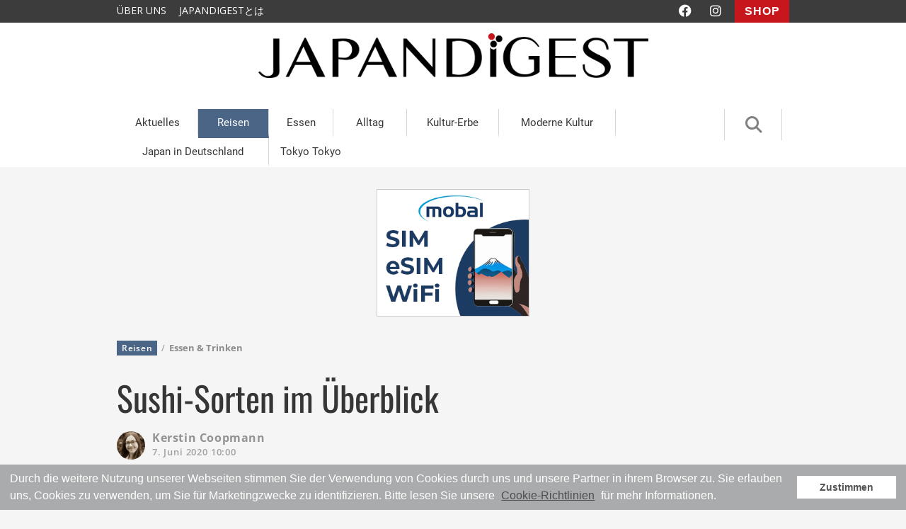

--- FILE ---
content_type: text/html; charset=UTF-8
request_url: https://www.japandigest.de/reisen/essen/sushi-sorten/
body_size: 15680
content:
<!DOCTYPE html><html lang="de"><head><meta charset="UTF-8"><meta http-equiv="X-UA-Compatible" content="IE=edge"><meta name="viewport" content="width=device-width, initial-scale=1"><link rel="canonical" href="https://www.japandigest.dewww.japandigest.de/reisen/essen/sushi-sorten/" /> <script>window.dataLayer = window.dataLayer || [];</script> <script type='text/javascript'>dataLayer.push({
			'theme' : 'japandigest',
			'hierarchy':'individual-4'});</script>  <script>(function(w, d, s, l, i) {
        w[l] = w[l] || [];
        w[l].push({
            'gtm.start': new Date().getTime(),
            event: 'gtm.js'
        });
        var f = d.getElementsByTagName(s)[0],
            j = d.createElement(s),
            dl = l != 'dataLayer' ? '&l=' + l : '';
        j.async = true;
        j.src =
            'https://www.googletagmanager.com/gtm.js?id=' + i + dl;
        f.parentNode.insertBefore(j, f);
    })(window, document, 'script', 'dataLayer', 'GTM-PNWBSHW');</script>    <script>(function(w,d,s,l,i){w[l]=w[l]||[];w[l].push({'gtm.start':
	new Date().getTime(),event:'gtm.js'});var f=d.getElementsByTagName(s)[0],
	j=d.createElement(s),dl=l!='dataLayer'?'&l='+l:'';j.async=true;j.src=
	'https://www.googletagmanager.com/gtm.js?id='+i+dl;f.parentNode.insertBefore(j,f);
	})(window,document,'script','dataLayer','GTM-W3SCLHB');</script> <link rel="shortcut icon" href="https://www.japandigest.de/wp-content/themes/japandigest/favicon.ico" type="image/vnd.microsoft.icon"><meta name="google-site-verification" content="KHVCE7Pbe4dm56QpQBSs5adhPEcj0-knddwT2J0hDrg" /><link rel="icon" href="https://www.japandigest.de/favicon.ico" type="image/vnd.microsoft.icon"><link type="text/css" media="all" href="https://www.japandigest.de/wp-content/cache/autoptimize/css/autoptimize_e5345504500125ec3d8181e8e1ff1e6d.css" rel="stylesheet" /><title>Sushi-Sorten im Überblick - JAPANDIGEST</title> <script>var ajaxurl = 'https://www.japandigest.de/wp-admin/admin-ajax.php';</script> <meta name="description" content="Sushi ist nicht gleich Sushi: Japans Nationalgericht gibt es in zahlreichen verschiedenen Varianten. Wir stellen Ihnen die verbreitetsten Sushi-Sorten vor."/><link rel="canonical" href="https://www.japandigest.de/reisen/essen/sushi-sorten/" /> <script type='application/ld+json' class='yoast-schema-graph yoast-schema-graph--main'>{"@context":"https://schema.org","@graph":[{"@type":"Organization","@id":"https://www.japandigest.de/#organization","name":"","url":"https://www.japandigest.de/","sameAs":[]},{"@type":"WebSite","@id":"https://www.japandigest.de/#website","url":"https://www.japandigest.de/","name":"JAPANDIGEST","publisher":{"@id":"https://www.japandigest.de/#organization"},"potentialAction":{"@type":"SearchAction","target":"https://www.japandigest.de/?s={search_term_string}","query-input":"required name=search_term_string"}},{"@type":"WebPage","@id":"https://www.japandigest.de/reisen/essen/sushi-sorten/#webpage","url":"https://www.japandigest.de/reisen/essen/sushi-sorten/","inLanguage":"en-GB","name":"Sushi-Sorten im \u00dcberblick - JAPANDIGEST","isPartOf":{"@id":"https://www.japandigest.de/#website"},"datePublished":"2020-06-07T08:00:58+00:00","dateModified":"2020-06-05T09:48:39+00:00","description":"Sushi ist nicht gleich Sushi: Japans Nationalgericht gibt es in zahlreichen verschiedenen Varianten. Wir stellen Ihnen die verbreitetsten Sushi-Sorten vor."}]}</script> <link rel='dns-prefetch' href='//www.google.com' /><link rel='dns-prefetch' href='//ajax.googleapis.com' /><link rel='dns-prefetch' href='//japandigest-1.disqus.com' /><link rel='dns-prefetch' href='//s.w.org' /> <script type='text/javascript'>var wpp_params = {"sampling_active":"0","sampling_rate":"100","ajax_url":"https:\/\/www.japandigest.de\/wp-json\/wordpress-popular-posts\/v1\/popular-posts\/","ID":"16490","token":"6b42d2cc11","debug":""};</script> <script type='text/javascript' src='https://www.japandigest.de/wp-content/plugins/wordpress-popular-posts/public/js/wpp-4.2.0.min.js?ver=4.2.2'></script> <script type='text/javascript' src='https://www.japandigest.de/wp-includes/js/jquery/jquery.js?ver=1.12.4-wp'></script> <script type='text/javascript' src='https://www.japandigest.de/wp-includes/js/jquery/jquery-migrate.min.js?ver=1.4.1'></script> <script type='text/javascript' src='https://ajax.googleapis.com/ajax/libs/jquery/1.12.4/jquery.min.js'></script> <script type='text/javascript' src='https://www.japandigest.de/wp-content/themes/japandigest/js/bootstrap.min.js'></script> <script type='text/javascript' src='//japandigest-1.disqus.com/count.js?ver=5.2.3'></script> <link rel="amphtml" href="https://www.japandigest.de/reisen/essen/sushi-sorten/?amp"><link rel="icon" href="https://www.japandigest.de/wp-content/uploads/2016/11/48.png" sizes="32x32" /><link rel="icon" href="https://www.japandigest.de/wp-content/uploads/2016/11/48.png" sizes="192x192" /><link rel="apple-touch-icon-precomposed" href="https://www.japandigest.de/wp-content/uploads/2016/11/48.png" /><meta name="msapplication-TileImage" content="https://www.japandigest.de/wp-content/uploads/2016/11/48.png" /><meta property="fb:app_id" content="1958526154380755"><meta property="article:publisher" content="https://www.facebook.com/japandigest/" /><meta property="og:title" content="Sushi-Sorten im Überblick"><meta property="og:type" content="article"><meta property="og:description" content="Sushi ist nicht gleich Sushi: Japans beliebtes Nationalgericht gibt es in zahlreichen verschiedenen Varianten, die alle ein unterschiedliches Geschmackserlebnis bieten. Wir stellen Ihnen die verbreitetsten Sushi-Sorten vor."><meta property="og:url" content="https://www.japandigest.de/reisen/essen/sushi-sorten/"><meta name="twitter:card" content="summary"><meta name="twitter:site" content="@japandigest" /><meta name="twitter:creator" content="@japandigest" /><meta property="og:image" content="https://www.japandigest.de/wp-content/uploads/2020/05/sushi-sorten.jpg"><link href="https://cdnjs.cloudflare.com/ajax/libs/font-awesome/6.4.2/css/all.min.css" rel="stylesheet" type="text/css" media="all" /> <script data-ad-client="ca-pub-8479643452572942" async src="https://pagead2.googlesyndication.com/pagead/js/adsbygoogle.js"></script> <script src="https://kit.fontawesome.com/a667f839ae.js" crossorigin="anonymous"></script> </head><body> <noscript><iframe src="https://www.googletagmanager.com/ns.html?id=GTM-PNWBSHW" height="0" width="0" style="display:none;visibility:hidden"></iframe></noscript> <noscript><iframe src="https://www.googletagmanager.com/ns.html?id=GTM-W3SCLHB"
 height="0" width="0" style="display:none;visibility:hidden"></iframe></noscript><div id="fb-root"></div> <script>(function(d, s, id) {
        var js, fjs = d.getElementsByTagName(s)[0];
        if (d.getElementById(id)) return;
        js = d.createElement(s);
        js.id = id;
        js.async = true;
        js.src = "//connect.facebook.net/en_US/sdk.js#xfbml=1&version=v2.8&appId=1958526154380755";
        fjs.parentNode.insertBefore(js, fjs);
    }(document, 'script', 'facebook-jssdk'));</script> <header id="header" class="header"><div class="header-head"><div class="container"> <a href="https://www.japandigest.de/japan-digest/" class="header-for-webpartner"> ÜBER UNS </a> <a href="https://www.japandigest.de/japan-digest-jp/" class="header-for-webpartner" style="margin-left: 18px;"> JAPANDIGESTとは </a><ul class="nav navbar-nav navbar-right mobile-nav-sub"><li> <a href="https://www.facebook.com/japandigest/" target="_blank" class="header-sns header-facebook"> <i class="fa fa-facebook"></i> </a></li><li> <a href="https://www.instagram.com/japandigest/" target="_blank" class="header-sns header-instagram"> <i class="fa fa-instagram"></i> </a></li><li> <a href="https://www.japandigest.de/bestellung_select/" class="abo">SHOP</a></li></ul></div></div><div class="container"> <a class="img-responsive header-logo" href="https://www.japandigest.de"><img src="https://www.japandigest.de/wp-content/themes/japandigest/images/common/japan-digest-logo-top.png" width="660" height="75" alt="JAPAN DIGEST" /></a><div class="header-nav collapse navbar-collapse navbar-cat-collapse"><div id="mobile-menu-toggle" class="mobile-menu-toggle-wrap"> <span class="mobile-menu-toggle"></span></div><ul class="nav navbar-nav navbar-nav-main mobile-nav-main"><li class="dropdown header-aktuelles"> <span class="mobile-menu-main"><i class="fa fa-angle-right" aria-hidden="true"></i></span> <a href="https://www.japandigest.de/aktuelles/" class="dropdown-toggle" data-toggle="" data-hover="dropdown" data-delay="10">Aktuelles</a><div class="container container-header dropdown-menu" role="menu"><div class="row row-header"><div class="col-sm-3"><div class="mobile-menu-wrap"> <a class="header-sub" href="https://www.japandigest.de/aktuelles/news/">News</a></div><div class="mobile-menu-wrap"> <a class="header-sub" href="https://www.japandigest.de/aktuelles/events/">Events</a></div></div><div class="col-sm-3"><div class="mobile-menu-wrap"> <a class="header-sub" href="https://www.japandigest.de/aktuelles/100japaner/">100 wichtige Japaner</a></div><div class="mobile-menu-wrap"> <a class="header-sub" href="https://www.japandigest.de/aktuelles/technologie-roboter/">Technologie + Roboter</a></div></div><div class="col-sm-3"><div class="mobile-menu-wrap"> <a class="header-sub" href="https://www.japandigest.de/aktuelles/kolumne/">Kolumne</a></div></div><div class="col-sm-3"><div class="mobile-menu-wrap"> <a class="header-sub" href="https://www.japandigest.de/aktuelles/politik/">Politik</a></div></div></div></div></li><li class="dropdown header-reisen is-current-category"> <span class="mobile-menu-main"><i class="fa fa-angle-right" aria-hidden="true"></i></span> <a href="https://www.japandigest.de/reisen/" class="dropdown-toggle" data-toggle="" data-hover="dropdown" data-delay="10">Reisen</a><div class="container container-header dropdown-menu" role="menu"><div class="row row-header"><div class="col-sm-3"><div class="mobile-menu-wrap"> <a class="header-sub" href="https://www.japandigest.de/reisen/tourismus/">Tourismus</a></div><div class="mobile-menu-wrap"> <a class="header-sub" href="https://www.japandigest.de/reisen/essen/">Essen + Trinken</a></div></div><div class="col-sm-3"><div class="mobile-menu-wrap"> <a class="header-sub" href="https://www.japandigest.de/reisen/transport/">Transport</a></div></div><div class="col-sm-3"><div class="mobile-menu-wrap"> <a class="header-sub" href="https://www.japandigest.de/reisen/unterkunft/">Unterkünfte</a></div></div><div class="col-sm-3"><div class="mobile-menu-wrap"> <a class="header-sub" href="https://www.japandigest.de/reisen/natur/">Natur</a></div></div></div></div></li><li class="dropdown header-essen"><a href="https://www.japandigest.de/reisen/essen/" class="dropdown-toggle">Essen</a></li><li class="dropdown header-alltag"> <span class="mobile-menu-main"><i class="fa fa-angle-right" aria-hidden="true"></i></span> <a href="https://www.japandigest.de/alltag/" class="dropdown-toggle" data-toggle="" data-hover="dropdown" data-delay="10">Alltag</a><div class="container container-header dropdown-menu" role="menu"><div class="row row-header"><div class="col-sm-3"><div class="mobile-menu-wrap"> <a class="header-sub" href="https://www.japandigest.de/alltag/sprache/">Sprache</a></div></div><div class="col-sm-3"><div class="mobile-menu-wrap"> <a class="header-sub" href="https://www.japandigest.de/alltag/gesundheit/">Gesundheit</a></div></div><div class="col-sm-3"><div class="mobile-menu-wrap"> <a class="header-sub" href="https://www.japandigest.de/alltag/verhalten/">Verhalten</a></div></div><div class="col-sm-3"><div class="mobile-menu-wrap"> <a class="header-sub" href="https://www.japandigest.de/alltag/auf-nach-japan/">Auf nach Japan</a></div></div><div class="col-sm-3"><div class="mobile-menu-wrap"> <a class="header-sub" href="https://www.japandigest.de/alltag/langfristig-in-japan/">Langfristig in Japan</a></div></div></div></div></li><li class="dropdown header-kulturerbe"> <span class="mobile-menu-main"><i class="fa fa-angle-right" aria-hidden="true"></i></span> <a href="https://www.japandigest.de/kulturerbe/" class="dropdown-toggle" data-toggle="" data-hover="dropdown" data-delay="10">Kultur-Erbe</a><div class="container container-header dropdown-menu" role="menu"><div class="row row-header"><div class="col-sm-3"><div class="mobile-menu-wrap"> <a class="header-sub" href="https://www.japandigest.de/kulturerbe/geschichte/">Geschichte</a></div></div><div class="col-sm-3"><div class="mobile-menu-wrap"> <a class="header-sub" href="https://www.japandigest.de/kulturerbe/brauch/">Bräuche</a></div></div><div class="col-sm-3"><div class="mobile-menu-wrap"> <a class="header-sub" href="https://www.japandigest.de/kulturerbe/religion/">Religion + Übernatürliches</a></div></div></div></div></li><li class="dropdown header-moderne-kultur"> <span class="mobile-menu-main"><i class="fa fa-angle-right" aria-hidden="true"></i></span> <a href="https://www.japandigest.de/moderne-kultur/" class="dropdown-toggle" data-toggle="" data-hover="dropdown" data-delay="10">Moderne Kultur</a><div class="container container-header dropdown-menu" role="menu"><div class="row row-header"><div class="col-sm-3"><div class="mobile-menu-wrap"> <a class="header-sub" href="https://www.japandigest.de/moderne-kultur/literatur/">Literatur</a></div><div class="mobile-menu-wrap"> <a class="header-sub" href="https://www.japandigest.de/moderne-kultur/subkultur/">Popkultur </a></div></div><div class="col-sm-3"><div class="mobile-menu-wrap"> <a class="header-sub" href="https://www.japandigest.de/moderne-kultur/film/">Film</a></div><div class="mobile-menu-wrap"> <a class="header-sub" href="https://www.japandigest.de/moderne-kultur/musik/">Musik</a></div></div><div class="col-sm-3"><div class="mobile-menu-wrap"> <a class="header-sub" href="https://www.japandigest.de/moderne-kultur/kunst/">Kunst</a></div><div class="mobile-menu-wrap"> <a class="header-sub" href="https://www.japandigest.de/moderne-kultur/sport/">Sport</a></div></div><div class="col-sm-3"><div class="mobile-menu-wrap"> <a class="header-sub" href="https://www.japandigest.de/moderne-kultur/design/">Design</a></div></div></div></div></li><li class="dropdown header-japan-in-deutschland"> <span class="mobile-menu-main"><i class="fa fa-angle-right" aria-hidden="true"></i></span> <a href="https://www.japandigest.de/japan-in-deutschland/" class="dropdown-toggle" data-toggle="" data-hover="dropdown" data-delay="10">Japan in Deutschland</a><div class="container container-header dropdown-menu" role="menu"><div class="row row-header"><div class="col-sm-3"><div class="mobile-menu-wrap"> <a class="header-sub" href="https://www.japandigest.de/japan-in-deutschland/genuss/">Genuss</a></div><div class="mobile-menu-wrap"> <a class="header-sub" href="https://www.japandigest.de/japan-in-deutschland/reise-kultur/">Reisen + Kultur</a></div></div><div class="col-sm-3"><div class="mobile-menu-wrap"> <a class="header-sub" href="https://www.japandigest.de/japan-in-deutschland/japanologie/">Japanologie</a></div></div><div class="col-sm-3"><div class="mobile-menu-wrap"> <a class="header-sub" href="https://www.japandigest.de/japan-in-deutschland/rezepte/">Rezepte</a></div></div><div class="col-sm-3"><div class="mobile-menu-wrap"> <a class="header-sub" href="https://www.japandigest.de/japan-in-deutschland/kolumne/">Kolumne: Japan und Deutschland</a></div></div></div></div></li><li class="dropdown header-recipe header-tokyotokoyo"><a href="https://www.japandigest.de/tokyotokyo/" class="dropdown-toggle">Tokyo Tokyo</a></li><div class="mobile-nav-main-sub row"><div class="sidebar-link-abo-wrapper col-xs-6"> <a href="https://www.japandigest.de/bestellung_select/">SHOP</a></div><div class="sidebar-sns-wrapper col-xs-6"> <a href="https://www.facebook.com/japandigest/" target="_blank"><i class="fa fa-facebook-square" aria-hidden="true"></i></a> <a href="https://www.instagram.com/japandigest/" target="_blank"><i class="fa fa-instagram" aria-hidden="true"></i></a></div></div></ul><ul class="nav navbar-nav navbar-right navbar-right-search"><li class="header-separate"></li><li id="modal-open" class="search"> <i class="fa fa-search"></i></li><li class="header-separate"></li></ul></div></div></header><div class="modal-wrap"><div id="modal-content" class="modal-block disp-none"><div class="container"><div class="row"><div class="col-md-12"><div class="search-area"><form action="" class="search-input-area"><div class="search-input-area-inner"> <input type="text" placeholder="Suchbegriff" class="search-input-form" id="input-text"></div></form> <span class="image-sprite image-sprite-searchbig">search</span> <span id="modal-close" class="image-sprite image-sprite-modalclose">close</span></div></div><div class="col-md-6 col-md-offset-3 col-sm-10 col-sm-offset-1"><section class="block-neueste-artikel block-model-search clearfix"><div class="neueste-wrap" id="search-result"></div></section><div class="btn-center-wrap"> <button id="ajax-block-search-list-btn" class="btn btn-more-ajax disp-none">mehr ARTIKEL laden</button> <img id="ajax-loading-search" class="disp-none" src="https://www.japandigest.de/wp-content/themes/japandigest/css/images/bx_loader.gif" alt=""></div></div></div></div></div></div> <script type="application/ld+json">{
				"@context": "http://schema.org",
				"@type": "NewsArticle",
				"mainEntityOfPage": {
					"@type": "WebPage",
					"@id": "https://www.japandigest.de/reisen/essen/sushi-sorten/"
				},
				"headline": "Sushi-Sorten im Überblick",
				"description": "Sushi ist nicht gleich Sushi: Japans beliebtes Nationalgericht gibt es in zahlreichen verschiedenen Varianten, die alle ein unterschiedliches Geschmackserlebnis bieten. Wir stellen Ihnen die verbreitetsten Sushi-Sorten vor.",
				 "datePublished": "2020-06-07T10:00:58",
				"dateModified": "2020-06-07T10:00:58",
				"image": {
					"@type": "ImageObject",
					"url": "https://www.japandigest.de/wp-content/uploads/2020/05/sushi-sorten-1440x544.jpg",
					"height": 544,
					"width": 1440
				},
				"author": {
					"@type": "Person",
					"name": "Kerstin Coopmann"
				},
				"publisher": {
					"@type": "Organization",
					"name": "Doitsu News Digest",
					"logo": {
						"@type": "ImageObject",
						"url": "https://www.japandigest.de/wp-content/themes/japandigest/images/common/japan-digest-logo-top.png",
						"height": 60,
						"width": 528
					}
				}
			}</script> <div class="container main-wrap"><div class="ad-spacing-full-article"><section class="block-ad-full clearfix"> <a class="ad-wrap" rel="nofollow" href="https://www.mobal.com/japan-sim-card/?t=st&source=3421" target="_blank"> <img class="ad-img gtm_sbanner" src="https://www.japandigest.de/wp-content/uploads/2023/09/MobalBanner.png" alt="" onload="dataLayer.push({
 'event': 'trackevent',
 'pageId': 'https://www.japandigest.de/reisen/essen/sushi-sorten/',
 'type': 'AdsImpressionInSuper',
 'title': 'hanacell_2023sep'});" /> </a></section></div><div class="individual-tag-left"><div id="breadcrumb" class="cf"><div class="bc-archive" itemscope itemtype="http://data-vocabulary.org/Breadcrumb"><a class="cat-reisen" href="https://www.japandigest.de/reisen/" itemprop="url"><span itemprop="title">Reisen</span></a></div><div class="bc-page" itemscope itemtype="http://data-vocabulary.org/Breadcrumb"><span class="bc-separate">/</span><a href="https://www.japandigest.de/reisen/essen/" itemprop="url"><span itemprop="title">Essen &#038; Trinken</span></a></div></div></div><h1 class="individual-title"> Sushi-Sorten im Überblick</h1><div class="individual-tag clearfix"><div class="block-author-wrapper"><div class="block-author-thumbnail"><img src="https://www.japandigest.de/wp-content/uploads/2017/11/kerstin_drews-220x220.jpg" width="40" height="40" alt="Kerstin Coopmann" class="avatar avatar-40 wp-user-avatar wp-user-avatar-40 alignnone photo" /></div><div class="block-author-block"><a href="https://www.japandigest.de/autoren/kerstin-drews/"><span class="block-author-name" itemprop="name">Kerstin Coopmann</span></a><time class="block-author-date"><span class="block-author-date-publish">7. Juni 2020 10:00</span></time></div></div></div><p class="individual-excerpt">Sushi ist nicht gleich Sushi: Japans beliebtes Nationalgericht gibt es in zahlreichen verschiedenen Varianten, die alle ein unterschiedliches Geschmackserlebnis bieten. Wir stellen Ihnen die verbreitetsten Sushi-Sorten vor.</p><div class="main-image-wrap"><img class="main-image" src="https://www.japandigest.de/wp-content/uploads/2020/05/sushi-sorten-1440x544.jpg" alt="allerlei Sushi-Sorten" width="1138"/></div><div class="row"><div class="col-md-8 left-col"><article><div id="individual-article" class="individual-article"><div class="dropcat"><p lang="de-DE">Mit Essig gewürzter Reis, geröstete Algenblätter, roher Fisch und Meeresfrüchte, Gemüse und dazu Sojasauce, eingelegter Ingwer und Wasabi <span style="color: #363636;">–</span> die Zutaten, die für Japans weltweit beliebtes Nationalgericht Sushi zum Einsatz kommen, sind überschaubar. Dennoch überzeugt das Gericht mit Vielfalt und äußerster Kunstfertigkeit, die für die Zubereitung notwendig ist. Ein echter Sushi-Meister zu werden dauert nicht umsonst mehrere Jahre, ein in hochklassigen Sushi-Restaurants serviertes Menü ist nicht nur für den Gaumen, sondern auch fürs Auge ein Genuss. Hier findet man sorgfältig geformte, mit fangfrischem <a href="https://www.japandigest.de/reisen/essen/fisch-japanische-kueche/">Fisch</a> belegte Nigiri Sushi, aber auch perfekt gerollte Makis in verschiedenen Variationen. Das bunt gemischte Chirashi Sushi oder handgerollte Temakis dagegen sind besonders beliebt bei privaten Sushi-Partys. Was genau versteckt sich nun aber hinter all diesen Begriffen?</p><p lang="de-DE"><p class="block-post-refer"><span class="block-post-refer-inner"><a href="https://www.japandigest.de/alltag/verhalten/grundlagen-der-sushi-etikette-so-essen-sie-sushi-richtig/"><span class="inner-img"><img src="https://www.japandigest.de/wp-content/uploads/2019/09/SAYA151005388371_TP_V-366x180.jpg" alt="junge Frau beim Sushi essen" /></span><span class="block-post-refer-right"><span class="block-post-refer-title">Richtig Sushi essen: Grundlagen der Sushi-Etikette</span><span class="block-post-refer-excerpt">Ein Stück Fisch auf einem Reisbett – klingt unkompliziert, oder? Tatsächlich kann man beim Sushi-Essen zahlreiche kulinarische Fauxpas begeh...</span><span class="block-post-refer-time">12.09.2019</span><span class="block-post-refer-logo"><img src="https://www.japandigest.de/wp-content/themes/japandigest/images/common/japan-digest-logo-mini.png" alt="JAPAN DIGEST"></span></span></a></span></p></p></div><div class=""><h2 lang="de-DE">Nigiri Sushi</h2><p lang="de-DE">Nigiri Sushi ist der Klassiker in japanischen Sushi-Restaurants. Der Fokus liegt auf dem frischen Fisch, mit dem der zu mundgerechten, ovalen Bällchen geformte Reis belegt wird. Neben sorgfältig filetiertem Thunfisch, Lachs, Makrele oder Aal sind die süßlich schmeckende Eismeergarnele (<i>amaebi</i>) oder Tintenfisch (<i>tako</i>) beliebte Zutaten. Aber auch fast jeder andere, bevorzugt saisonale, Fisch eignet sich für Nigiri. Für Vegetarier gibt es Omelett (<i>tamago</i>) oder, ein wenig seltener, auch Avocado. Damit der Fisch nicht vom Reis rutschen kann, befindet sich dazwischen meist ein Klecks Wasabipaste. Weniger anschmiegsame Zutaten werden zusätzlich mit einem Streifen Nori befestigt.</p><p lang="de-DE"><p class="block-post-refer"><span class="block-post-refer-inner"><a href="https://www.japandigest.de/japan-in-deutschland/rezepte/spargel-sushi/"><span class="inner-img"><img src="https://www.japandigest.de/wp-content/uploads/2017/05/1025-sushi-732x360.jpg" alt="" /></span><span class="block-post-refer-right"><span class="block-post-refer-title">Frühlingshaft interpretiert: Spargel-Sushi</span><span class="block-post-refer-excerpt">Verlockend frühlingshaft ist diese vegetarische Interpretation des Sushi-Klassikers. Weißer Spargel und Wasabi-Mayonnaise vereinen sich gesc...</span><span class="block-post-refer-time">15.05.2017</span><span class="block-post-refer-logo"><img src="https://www.japandigest.de/wp-content/themes/japandigest/images/common/japan-digest-logo-mini.png" alt="JAPAN DIGEST"></span></span></a></span></p></p></div><img itemprop="image" class="individual-subimage individual-subimage-nocaption" loading="lazy" src="https://www.japandigest.de/wp-content/uploads/2020/05/nigiri.jpg" alt="Komposition verschiedener Nigiri Sushi" /><div class=""><h2 lang="de-DE">Temari Sushi</h2><p><span lang="de-DE">Weniger verbreitet, aber ein besonderer Augenschmaus, </span><span lang="de-DE">ist</span><span lang="de-DE"> Temari Sushi, </span><span lang="de-DE">welches</span><span lang="de-DE"> den Nigiris </span><span lang="de-DE">auf den ersten Blick</span><span lang="de-DE"> recht ähnlich si</span><span lang="de-DE">eht.</span> <span lang="de-DE">Es handelt sich um runde Reisbällchen, die mit verschieden Zutaten belegt werden. Im Gegensatz zu Nigiris werden diese jedoch nicht auf den Reis gelegt, sondern umschließen die Bällchen fest. Die mit Fisch, Gurke, Avocado, Ei, Lachsrogen (</span><span lang="de-DE"><i>ikura</i></span><span lang="de-DE">) oder anderen Zutaten dekorierten Kügelchen findet man zwar kaum in einem Sushi-Restaurant, dafür aber bei Familienfeiern wie etwa dem <a href="https://www.japandigest.de/kulturerbe/brauch/hina-matsuri/">Hina Matsuri</a></span>&nbsp;<span lang="de-DE">oder beim <a href="https://www.japandigest.de/reisen/tourismus/touren-aktivitaten/how-to-hanami-kirschbluete-feiern/">Hanami-Picknick</a></span><span lang="de-DE">. </span></p><p lang="de-DE"><p class="block-post-refer"><span class="block-post-refer-inner"><a href="https://www.japandigest.de/japan-in-deutschland/rezepte/baellchen-sushi/"><span class="inner-img"><img src="https://www.japandigest.de/wp-content/uploads/2016/10/Bällchen-Sushi-732x360.jpg" alt="baellchen-sushi" /></span><span class="block-post-refer-right"><span class="block-post-refer-title">Mini-Sushi fürs Auge: Temari-Sushi</span><span class="block-post-refer-excerpt">Man braucht weder rohen Fisch, noch Sushi-Matte oder Nigiri-Technik, lediglich eine Frischhaltefolie und beliebige Zutaten. Mit ein wenig Fa...</span><span class="block-post-refer-time">10.10.2016</span><span class="block-post-refer-logo"><img src="https://www.japandigest.de/wp-content/themes/japandigest/images/common/japan-digest-logo-mini.png" alt="JAPAN DIGEST"></span></span></a></span></p></p></div><img itemprop="image" class="individual-subimage individual-subimage-nocaption" loading="lazy" src="https://www.japandigest.de/wp-content/uploads/2020/05/temari-sushi.jpg" alt="Verschiedene Temari Sushi" /><div class=""><h2 lang="de-DE">Maki Sushi</h2><p lang="de-DE">Der Begriff <i>maki</i> bedeutet übersetzt Rolle und bezeichnet, wenn es um Sushi geht, sämtliche Sorten, bei denen die Zutaten in Reis und Nori-Algen gerollt werden. Hierfür gibt es verschiedene Methoden, weshalb es in der Kategori Maki Sushi mehrere Unterkategorien gibt.</p><h3 lang="de-DE">Hoso Maki</h3><p><span lang="de-DE">Hoso Maki sind dünne Rollen, die aus einem halben Nori-Blatt geformt werden. Dieses bildet die äußerste Schicht, gefolgt von Reis und einer Füllung, die aus ein oder höchstens zwei Zutaten besteht. </span><span lang="de-DE">Verbreitet sind zum Beispiel Thunfischfilet (</span><span lang="de-DE"><i>maguro</i></span><span lang="de-DE">), Thunfischtatar mit Frühlingszwiebeln (</span><span lang="de-DE"><i>negitoro</i></span><span lang="de-DE">) oder Lachs. Für Vegetarier gibt es zudem eine größere Auswahl als bei den Nigiris: Neben getrocknetem Kürbis (</span><span lang="de-DE"><i>kanpyō</i></span><span lang="de-DE">) oder eingelegter Pflaume (</span><span lang="de-DE"><i>ume</i></span><span lang="de-DE">) bildet Gurke </span><span lang="de-DE">die Grundlage für einen absoluten Maki-Klassiker, genannt Kappa</span><span lang="de-DE"> Maki. Den Namen verdanken die kleinen Rollen übrigens einer Figur aus der japanischen Mythologie. Kappas sind kleine Wasserkobolde, die Gurken lieben.</span></p><p class="block-post-refer"><span class="block-post-refer-inner"><a href="https://www.japandigest.de/kulturerbe/religion/yokai/"><span class="inner-img"><img src="https://www.japandigest.de/wp-content/uploads/2019/10/1920px-Night_Parade_of_a_Hundred_Demons_-_Google_Art_Project-e1570611661830-366x180.jpg" alt="Illustration: Nachtparade der 100 Dämonen" /></span><span class="block-post-refer-right"><span class="block-post-refer-title">Gnome, Geister, Gruselwesen: Die yōkai der japanischen Folklore</span><span class="block-post-refer-excerpt">Yōkai, übernatürliche, mythologische Wesen, spielen in der traditionellen wie populären Kultur Japans eine große Rolle. Richtig übersetzen l...</span><span class="block-post-refer-time">09.10.2019</span><span class="block-post-refer-logo"><img src="https://www.japandigest.de/wp-content/themes/japandigest/images/common/japan-digest-logo-mini.png" alt="JAPAN DIGEST"></span></span></a></span></p></div><img itemprop="image" class="individual-subimage individual-subimage-nocaption" loading="lazy" src="https://www.japandigest.de/wp-content/uploads/2020/05/hoso-maki.jpg" alt="Hoso Maki mit Thunfisch" /><div class=""><h3><span lang="de-DE">F</span><span lang="de-DE">uto Maki</span></h3><p lang="de-DE">Futo Maki, was mit „dicke Rollen“ übersetzt werden kann, werden ebenso hergestellt wie Hoso Maki. Der Unterschied besteht darin, dass ein ganzes Nori-Blatt zum Einsatz kommt und daher auch mehr Zutaten verwendet werden können. Ob Fisch, Garnele, Krebsfleisch, Ei oder Gurke <span style="color: #363636;">– bei Futo Maki sind der Kreativität kaum Grenzen gesetzt. Die dicken Rollen findet man weniger im Restaurant als vielmehr bei privaten Feiern oder Picknicks. </span></p><p lang="de-DE"><span style="color: #363636;">E</span><span style="color: #363636;">in </span><span style="color: #363636;">Anlass, zu dem dicke Rollen besonders gegessen werden, ist </span><span style="color: #363636;">übrigens</span><span style="color: #363636;"> das </span><span style="color: #363636;"><i>setsubun</i></span><span style="color: #363636;">-Fest im Februar. Die sogenannten Eh</span><span style="color: #363636;">ō</span><i> </i><span style="color: #363636;">Ma</span><span style="color: #363636;">ki werden traditionell als ganze Rollen verspeist, ohne sie vorher in Scheiben zu schneiden. Als Füllung kommen auch für Sushi eher seltenere Zutaten wie etwa Tonkatsu oder Tempura-Garnelen zum Einsatz. </span></p><p lang="de-DE"><span style="color: #363636;"><p class="block-post-refer"><span class="block-post-refer-inner"><a href="https://www.japandigest.de/kulturerbe/brauch/matsuri/setsubun-bohnen-werfen/"><span class="inner-img"><img src="https://www.japandigest.de/wp-content/uploads/2017/02/ThinkstockPhotos-637166766-1-366x180.jpg" alt="" /></span><span class="block-post-refer-right"><span class="block-post-refer-title">Dämonen raus, Glück rein: Setsubun zum Winter-Ende</span><span class="block-post-refer-excerpt">Mit Bohnen werfen, dicke Sushi-Rollen essen: Zu Setsubun wird das Ende des Winters gefeiert. Verschiedene Rituale sollen für Glück sorgen un...</span><span class="block-post-refer-time">03.02.2017</span><span class="block-post-refer-logo"><img src="https://www.japandigest.de/wp-content/themes/japandigest/images/common/japan-digest-logo-mini.png" alt="JAPAN DIGEST"></span></span></a></span></p></span></p></div><img itemprop="image" class="individual-subimage individual-subimage-nocaption" loading="lazy" src="https://www.japandigest.de/wp-content/uploads/2020/05/futo-maki.jpg" alt="Futo Maki" /><div class=""><h3 lang="de-DE">Temaki</h3><p lang="de-DE">Temaki bedeutet übersetzt „Handrollen“. Diese werden eher locker, ohne den Einsatz einer Sushimatte, gerollt und erinnern in ihrer Form an eine Eiswaffel. Bei den Zutaten darf man kreativ sein, weshalb Temaki sich wunderbar für eine private Sushi-Party eignen. Auf einem Tisch werden allerlei Zutaten bereit gestellt, die man nach Lust und Laune in geselliger Runde zu Sushi verarbeiten darf <span style="color: #363636;">– </span><span style="color: #363636;">ohne sie aufwendig zu kunstvollen Röllchen formen zu müssen.</span></p></div><img itemprop="image" class="individual-subimage individual-subimage-nocaption" loading="lazy" src="https://www.japandigest.de/wp-content/uploads/2020/05/te-maki.jpg" alt="Temaki" /><div class=""><h3 lang="de-DE">Gunkan Maki</h3><p lang="de-DE">Für Gunkan Maki wird zunächst ein ovales Reisbällchen, wie für Nigiri, geformt. Dieses wird mit einem breiten Nori-Streifen seitlich umwickelt, sodass oben noch Platz für Füllungen bleibt. Gunkan Maki haben die perfekte Form, um darin Lachsrogen (<i>ikura</i>) zu plazieren. Beliebt ist aber auch Seeigel (<i>uni</i>), Thunfischtatar oder Wakame-Salat.</p></div><img itemprop="image" class="individual-subimage individual-subimage-nocaption" loading="lazy" src="https://www.japandigest.de/wp-content/uploads/2020/05/gunkan-maki.jpg" alt="Gunkan Maki mit Ikura (Lachsrogen)" /><div class=""><h3 lang="de-DE">Ura Maki (Inside Out)</h3><p lang="de-DE">Ura Maki ist der japanische Begriff für Inside Out-Rollen, die vor allem außerhalb Japans sehr beliebt sind. Hierbei wird das Sushi so gerollt, dass das Nori-Blatt innen und der Reis außen ist. Oft wird er dann in Fischrogen gewälzt. Ein klassisches Beispiel ist die populäre California Roll, die in den USA erfunden wurde. In Japan selbst sind Ura Maki eher weniger verbreitet.</p></div><img itemprop="image" class="individual-subimage individual-subimage-nocaption" loading="lazy" src="https://www.japandigest.de/wp-content/uploads/2020/05/ura-maki.jpg" alt="Ura Maki: Inside Out Rollen" /><div class=""><h2 lang="de-DE">Inari Sushi</h2><p lang="de-DE">Inari Sushi isst man gerne unterwegs als Bestandteil einer <a href="https://www.japandigest.de/japan-in-deutschland/rezepte/bento-box/">Bentō-Box</a>. Es handelt sich um frittierte Tōfu-Taschen, die mit Sushi-Reis gefüllt werden. Das ganze schmeckt leicht süß und manchmal findet man auf der offenen Seite noch ein kleines Topping wie zum Beispiel Edamame, Pilzstreifen oder rote Bohnen.</p></div><img itemprop="image" class="individual-subimage individual-subimage-nocaption" loading="lazy" src="https://www.japandigest.de/wp-content/uploads/2020/05/inari-sushi.jpg" alt="Inari Sushi" /><div class=""><h2 lang="de-DE">Oshi Sushi</h2><p lang="de-DE">Oshi Sushi ähnelt dem Nigiri Sushi, mit dem Unterschied, dass die Zutaten aneinander gepresst werden. Hierfür wird Sushi-Reis in eine Holzform gegeben, mit der gewünschten Zutat, meist Fisch, belegt und dann mit Hilfe eines Gewichts für eine Weile fest zusammengepresst. Anschließend wird Oshi Sushi in rechteckige Scheiben geschnitten und serviert.</p></div><img itemprop="image" class="individual-subimage individual-subimage-nocaption" loading="lazy" src="https://www.japandigest.de/wp-content/uploads/2020/05/oshi-sushi.jpg" alt="Oshi Sushi: gepresstes Sushi" /><div class=""><h2 lang="de-DE">Chirashi Sushi</h2><p lang="de-DE">Ein beliebtes Gericht in japanischen Haushalten ist das vielseitige Chirashi Sushi. Dieses ist besonders einfach zuzubereiten, da hierfür keinerlei Feinarbeit oder Rollkünste erforderlich sind. Sushi-Reis wird in eine große Schüssel gegeben und dann einfach mit kleingeschnittenen Zutaten nach Wahl bestreut, egal ob Fisch, Gemüse oder Omelettstreifen. Ein Anlass, zu dem Chirashi Sushi traditionell gegessen wird, ist das Mädchenfest Hina Matsuri im März.</p><p lang="de-DE"><p class="block-post-refer"><span class="block-post-refer-inner"><a href="https://www.japandigest.de/japan-in-deutschland/rezepte/chirashi-sushi/"><span class="inner-img"><img src="https://www.japandigest.de/wp-content/uploads/2018/05/chirashisushi-732x360.jpg" alt="Chirashi-Sushi" /></span><span class="block-post-refer-right"><span class="block-post-refer-title">Bunt zusammengewürfelt: Chirashi-Sushi</span><span class="block-post-refer-excerpt">Sushi muss nicht immer in kleinen Häppchen serviert werden. Chirashi Sushi ist ein bunt gemischtes Reisgericht, das im Frühling und Sommer g...</span><span class="block-post-refer-time">16.05.2018</span><span class="block-post-refer-logo"><img src="https://www.japandigest.de/wp-content/themes/japandigest/images/common/japan-digest-logo-mini.png" alt="JAPAN DIGEST"></span></span></a></span></p></p></div><img itemprop="image" class="individual-subimage individual-subimage-nocaption" loading="lazy" src="https://www.japandigest.de/wp-content/uploads/2020/05/chirashi-sushi.jpg" alt="Chirashi Sushi" /><div class=""><p lang="de-DE">Abseits dieser Standardsorten lässt sich das Gericht Sushi auf vielfältige Weise interpretieren, sei es als Torte, Pizza oder Burrito. Weltweit entstehen immer wieder neue Variationen <span style="color: #363636;">– </span><span style="color: #363636;">es wird also nicht langweilig.</span></p></div><div id="individual-social" class="individual-social"><div class="fb-like" data-href="https://www.japandigest.de/reisen/essen/sushi-sorten/" data-layout="box_count" data-action="like" data-size="large" data-show-faces="false" data-share="false"></div> <a href="https://www.facebook.com/sharer/sharer.php?u=https://www.japandigest.de/reisen/essen/sushi-sorten/" target="_blank" id="btn-act-fb-2" class="btn-share-fb"> <i class="fa fa-facebook fa-inverse"></i> <span>Share</span> </a> <a href="https://twitter.com/intent/tweet?text=https://www.japandigest.de/reisen/essen/sushi-sorten/%20@japandigest" target="_blank" id="btn-act-tw-2" class="btn-share-tw"> <i class="fa fa-twitter fa-inverse"></i> <span>Tweet</span> </a> <a href="/cdn-cgi/l/email-protection#[base64]" target="_self" id="btn-act-mail-2" class="btn-share-mail"> <i class="fa fa-envelope fa-inverse icon-mail-fa" aria-hidden="true"></i> <span>Email</span> </a></div><div id="gglKoukokuForArticle"><div class="koukoku-suquare"> <a href="https://www.mobal.com/japan-sim-card/?t=st&source=3421" target="_blank" rel="noopener noreferrer"> <img src="https://www.japandigest.de/wp-content/uploads/2023/09/MobalBanner.png" class="gtm_sqbanner" alt="Hanacell"> </a></div></div></div> <img src="" data-echo="https://www.japandigest.de/wp-content/themes/japandigest/images/common/ads.gif" onload="dataLayer.push({
 'event': 'finish',
 'pageId': 'https://www.japandigest.de/reisen/essen/sushi-sorten/'
});"><div class="individual-tag-tags"><h3>Stichwörter</h3><div class="individual-tag-tags-inner"><a href="https://www.japandigest.de/tags/sushi/" class="individual-tag-tags-link">Sushi</a><a href="https://www.japandigest.de/tags/japanisch-kochen/" class="individual-tag-tags-link">Japanisch kochen</a><a href="https://www.japandigest.de/tags/esskultur/" class="individual-tag-tags-link">Esskultur</a><a href="https://www.japandigest.de/tags/washoku/" class="individual-tag-tags-link">Washoku</a></div></div><div class="individual-tag-left"><div id="breadcrumb" class="cf"><div class="bc-archive" itemscope itemtype="http://data-vocabulary.org/Breadcrumb"><a class="cat-reisen" href="https://www.japandigest.de/reisen/" itemprop="url"><span itemprop="title">Reisen</span></a></div><div class="bc-page" itemscope itemtype="http://data-vocabulary.org/Breadcrumb"><span class="bc-separate">/</span><a href="https://www.japandigest.de/reisen/essen/" itemprop="url"><span itemprop="title">Essen &#038; Trinken</span></a></div></div></div><div class="block-related posts-3col"><h2 class="heading-title">Weitere Artikel</h2><div class="row-flex"><div class="flex-box flex-box-4"><a href="https://www.japandigest.de/japan-in-deutschland/rezepte/steak-sushi-reis/" class="menubox-wrap menubox-wrap-mid weitere-artikel-post"><img src="https://www.japandigest.de/wp-content/themes/japandigest/images/common/nowloading.gif" data-echo="https://www.japandigest.de/wp-content/uploads/2025/07/IMG_1284-640x360.jpg" alt=""><span class="on-image-cat cat-japan-in-deutschland">JAPAN IN DEUTSCHLAND</span><div class="menubox-contents"><span class="content-sub">Rezepte</span><h3 class="content-heading">Steak &#038; Sushi-Reis</h3><time class="posts-3col-time">19. Juli 2025</time></div></a></div><div class="flex-box flex-box-4"><a href="https://www.japandigest.de/reisen/tourismus/touren-aktivitaten/tokyo-yokocho/" class="menubox-wrap menubox-wrap-mid weitere-artikel-post"><img src="https://www.japandigest.de/wp-content/themes/japandigest/images/common/nowloading.gif" data-echo="https://www.japandigest.de/wp-content/uploads/2025/04/1-e1743502250649-366x180.jpg" alt="Einer der kleinen Gassenläden der Nonbei Yokochō in Shibuya." /><span class="on-image-cat cat-reisen">REISEN</span><div class="menubox-contents"><span class="content-sub">Touren &#038; Aktivitäten</span><h3 class="content-heading">Yokochō in Tōkyō: Japanische Ess- und Nachtkultur</h3><time class="posts-3col-time">17. Juni 2025</time></div></a></div><div class="flex-box flex-box-4"><a href="https://www.japandigest.de/reisen/tourismus/hokkaido-ruft-3-gruende/" class="menubox-wrap menubox-wrap-mid weitere-artikel-post"><img src="https://www.japandigest.de/wp-content/themes/japandigest/images/common/nowloading.gif" data-echo="https://www.japandigest.de/wp-content/uploads/2025/01/Hokkaido_Goryokaku_@Navi_thumbnail_20221226_131024-366x180.jpg" alt="" /><span class="on-image-cat">ADVERTORIAL</span><div class="menubox-contents"><span class="content-sub">Tourismus</span><h3 class="content-heading">Hokkaidō ruft: 3 Gründe, warum Japans nördlichste Insel ganz oben auf Ihrer Liste stehen sollte!</h3><time class="posts-3col-time">28. Januar 2025</time></div></a></div><div class="flex-box flex-box-4"><a href="https://www.japandigest.de/reisen/essen/essen/yuzu/" class="menubox-wrap menubox-wrap-mid weitere-artikel-post"><img src="https://www.japandigest.de/wp-content/themes/japandigest/images/common/nowloading.gif" data-echo="https://www.japandigest.de/wp-content/uploads/2025/01/31541219_m-e1736333225125-366x180.jpg" alt="Ein Korb frischer Yuzu-Früchte." /><span class="on-image-cat cat-reisen">REISEN</span><div class="menubox-contents"><span class="content-sub">Essen</span><h3 class="content-heading">Yuzu: Die wunderbare Zitrusfrucht aus Japan</h3><time class="posts-3col-time">9. Januar 2025</time></div></a></div><div class="flex-box flex-box-4"><a href="https://www.japandigest.de/japan-in-deutschland/genuss/tempura-frittiertes-rezepte/" class="menubox-wrap menubox-wrap-mid weitere-artikel-post"><img src="https://www.japandigest.de/wp-content/themes/japandigest/images/common/nowloading.gif" data-echo="https://www.japandigest.de/wp-content/uploads/2024/09/4581646_m-366x180.jpg" alt="" /><span class="on-image-cat cat-japan-in-deutschland">JAPAN IN DEUTSCHLAND</span><div class="menubox-contents"><span class="content-sub">Genuss</span><h3 class="content-heading">Tempura &#038; Frittiertes: Unsere besten Rezepte</h3><time class="posts-3col-time">18. Dezember 2024</time></div></a></div><div class="flex-box flex-box-4"><a href="https://www.japandigest.de/japan-in-deutschland/kolumne/japandigest-oktober-2024/" class="menubox-wrap menubox-wrap-mid weitere-artikel-post"><img src="https://www.japandigest.de/wp-content/themes/japandigest/images/common/nowloading.gif" data-echo="https://www.japandigest.de/wp-content/uploads/2024/10/JD-10_2024-Banner-366x180.jpg" alt="" /><span class="on-image-cat cat-japan-in-deutschland">JAPAN IN DEUTSCHLAND</span><div class="menubox-contents"><span class="content-sub">Japan &#038; Deutschland</span><h3 class="content-heading">JAPANDIGEST Oktober 2024: Alle Artikel zu “Kyōto &#8211; Facetten einer Kaiserstadt”</h3><time class="posts-3col-time">30. Oktober 2024</time></div></a></div><div class="flex-box flex-box-4"><a href="https://www.japandigest.de/japan-in-deutschland/rezepte/unagi-chirashi-sushi/" class="menubox-wrap menubox-wrap-mid weitere-artikel-post"><img src="https://www.japandigest.de/wp-content/themes/japandigest/images/common/nowloading.gif" data-echo="https://www.japandigest.de/wp-content/uploads/2024/08/image7hhh-640x360.jpeg" alt=""><span class="on-image-cat cat-japan-in-deutschland">JAPAN IN DEUTSCHLAND</span><div class="menubox-contents"><span class="content-sub">Rezepte</span><h3 class="content-heading">Chirashi Sushi mit Unagi-Aal und Rührei</h3><time class="posts-3col-time">3. August 2024</time></div></a></div><div class="flex-box flex-box-4"><a href="https://www.japandigest.de/japan-in-deutschland/rezepte/kabeljaufilet-mit-tomaten/" class="menubox-wrap menubox-wrap-mid weitere-artikel-post"><img src="https://www.japandigest.de/wp-content/themes/japandigest/images/common/nowloading.gif" data-echo="https://www.japandigest.de/wp-content/uploads/2024/07/thumbnail_IMG_2740-640x360.jpg" alt=""><span class="on-image-cat cat-japan-in-deutschland">JAPAN IN DEUTSCHLAND</span><div class="menubox-contents"><span class="content-sub">Rezepte</span><h3 class="content-heading">Kabeljaufilet mit Tomaten</h3><time class="posts-3col-time">27. Juli 2024</time></div></a></div><div class="flex-box flex-box-4"><a href="https://www.japandigest.de/japan-in-deutschland/rezepte/frikadellen-japanischer-art/" class="menubox-wrap menubox-wrap-mid weitere-artikel-post"><img src="https://www.japandigest.de/wp-content/themes/japandigest/images/common/nowloading.gif" data-echo="https://www.japandigest.de/wp-content/uploads/2024/05/thumbnail_image8-resized-650x360.jpg" alt="Frikadellen mit Sauce, Reis und Salat"><span class="on-image-cat cat-japan-in-deutschland">JAPAN IN DEUTSCHLAND</span><div class="menubox-contents"><span class="content-sub">Rezepte</span><h3 class="content-heading">Schmeckt warm und kalt: Frikadellen japanischer Art</h3><time class="posts-3col-time">1. Juni 2024</time></div></a></div></div></div><div class="section-comment-bottom"><h2 class="heading-title">Kommentare</h2><div id="disqus_thread"></div> <script data-cfasync="false" src="/cdn-cgi/scripts/5c5dd728/cloudflare-static/email-decode.min.js"></script><script>/**
		*  RECOMMENDED CONFIGURATION VARIABLES: EDIT AND UNCOMMENT THE SECTION BELOW TO INSERT DYNAMIC VALUES FROM YOUR PLATFORM OR CMS.
		*  LEARN WHY DEFINING THESE VARIABLES IS IMPORTANT: https://disqus.com/admin/universalcode/#configuration-variables*/
		/*
		var disqus_config = function () {
		this.page.url = PAGE_URL;  // Replace PAGE_URL with your page's canonical URL variable
		this.page.identifier = PAGE_IDENTIFIER; // Replace PAGE_IDENTIFIER with your page's unique identifier variable
		};
		*/
		(function() { // DON'T EDIT BELOW THIS LINE
			var d = document, s = d.createElement('script');
			s.src = 'https://japandigest-1.disqus.com/embed.js';
			s.setAttribute('data-timestamp', +new Date());
			(d.head || d.body).appendChild(s);
			})();</script> <noscript>Please enable JavaScript to view the <a href="https://disqus.com/?ref_noscript">comments powered by Disqus.</a></noscript></div><div class="ad-spacing-full-article"><section class="block-ad-full clearfix"> <a class="ad-wrap" rel="nofollow" href="https://www.mobal.com/japan-sim-card/?t=st&source=3421" target="_blank"> <img class="ad-img gtm_sbanner" src="https://www.japandigest.de/wp-content/uploads/2023/09/MobalBanner.png" alt="" onload="dataLayer.push({
 'event': 'trackevent',
 'pageId': 'https://www.japandigest.de/reisen/essen/sushi-sorten/',
 'type': 'AdsImpressionInSuper',
 'title': 'hanacell_2023sep'});" /> </a></section></div></article></div><div class="col-md-4 right-col"><div class="ad-spacing ad-spacing-bottom"></div><section class="block-meistgelesen-side block-neueste-artikel"><h2 class="heading-title">Diese Woche meistgelesen</h2><ul class="wpp-list"><div class="col-sm-12 artile-list-grid"><a href="https://www.japandigest.de/reisen/natur/tiere/top-10-tiere-in-japan/" class="artikel-list-wrap clearfix popular-post-list"><img src="https://www.japandigest.de/wp-content/themes/japandigest/images/common/nowloading.gif" data-echo="https://www.japandigest.de/wp-content/uploads/2023/08/23183781_m-e1692780357598-366x180.jpg" alt="" /><div class="artikel-list-right"><span class="on-image-cat cat-reisen">REISEN</span><span class="content-sub">Tierwelten</span><p class="content-heading">Top 10 Tiere in Japan und wo man sie finden kann</p><p class="content-excerpt">Japan ist berühmt für seine einzigartige Kultur und Geschichte. Denken Sie an Tempel, Samurai und Kimonos. Aber wussten Sie, dass Japan auch...</p></div></a></div><div class="col-sm-12 artile-list-grid"><a href="https://www.japandigest.de/reisen/essen/essen/5-japanische-saucen/" class="artikel-list-wrap clearfix popular-post-list"><img src="https://www.japandigest.de/wp-content/themes/japandigest/images/common/nowloading.gif" data-echo="https://www.japandigest.de/wp-content/uploads/2016/11/a83a2c46526e73dc3fb2589539b4038a_l-366x180.jpg" alt="Takoyaki auf einem Teller mit Sauce" /><div class="artikel-list-right"><span class="on-image-cat cat-reisen">REISEN</span><span class="content-sub">Essen</span><p class="content-heading">5 japanische Saucen, bei denen Ihnen das Wasser im Mund zusammenläuft</p><p class="content-excerpt">Sojasauce gehört auch in hiesigen Küchen mittlerweile zum Standard-Sortiment. Doch noch mehr Saucen bringen Würze in die japanische Küche! J...</p></div></a></div><div class="col-sm-12 artile-list-grid"><a href="https://www.japandigest.de/reisen/essen/essen/kitkat-in-japan/" class="artikel-list-wrap clearfix popular-post-list"><img src="https://www.japandigest.de/wp-content/themes/japandigest/images/common/nowloading.gif" data-echo="https://www.japandigest.de/wp-content/uploads/2021/06/S23Y48-366x180.jpg" alt="Kitkat Japan" /><div class="artikel-list-right"><span class="on-image-cat cat-reisen">REISEN</span><span class="content-sub">Essen</span><p class="content-heading">KitKat-Mania in Japan &#8211; Buntes Schlaraffenland in allen Geschmackssorten</p><p class="content-excerpt">KitKat in giftgrüner Farbe, geröstet oder mit Wasabi-Geschmack? Klingt erstmal komisch. Wie wären stattdessen rosafarbene Riegel mit Himbeer...</p></div></a></div><div class="col-sm-12 artile-list-grid"><a href="https://www.japandigest.de/reisen/natur/kuzu/" class="artikel-list-wrap clearfix popular-post-list"><img src="https://www.japandigest.de/wp-content/themes/japandigest/images/common/nowloading.gif" data-echo="https://www.japandigest.de/wp-content/uploads/2020/10/Kuzu6-e1602490711851-366x180.jpg" alt="Kuzu-Pflanze" /><div class="artikel-list-right"><span class="on-image-cat cat-reisen">REISEN</span><span class="content-sub">Natur</span><p class="content-heading">Kuzu – Fluch und Segen einer japanischen Bohnenpflanze</p><p class="content-excerpt">Kuzu ist ein heimlicher Favorit unter den internationalen Haute Cuisine-Chefs und bei Bioladen-Fans. Sie haben neu entdeckt, was japanische...</p></div></a></div></ul><div class="col-sm-12 artile-list-grid"> <script async src="https://pagead2.googlesyndication.com/pagead/js/adsbygoogle.js?client=ca-pub-8479643452572942"
			crossorigin="anonymous"></script> <ins class="adsbygoogle"
 style="display:block"
 data-ad-format="fluid"
 data-ad-layout-key="-6y+f1-1r-45+e9"
 data-ad-client="ca-pub-8479643452572942"
 data-ad-slot="3076661921"></ins> <script>(adsbygoogle = window.adsbygoogle || []).push({});</script> </div></section><section class="block-meistgelesen-side block-neueste-artikel"><h2 class="heading-title">Top Stories</h2><div class="swiper-slide"><a href="https://www.japandigest.de/moderne-kultur/design/mode/second-hand-in-tokyo/" class="menubox-wrap menubox-wrap-head"><img src="https://www.japandigest.de/wp-content/uploads/2018/05/Gohsuke-Takama-flickr-CC-BY-2.0-732x360.jpg" alt="Die Front des 2nd Hand Ladens Chicago in Tokyo." /><div class="menubox-contents"><span class="content-sub">Mode</span><h3 class="content-heading">Im Vintage-Rausch: Second-Hand in Tōkyō shoppen</h3><p class="content-excerpt">Hochkarätig in Ginza, kunterbunt in Shibuya – Tōkyō ist ein wahres Modeparadies. Neben der schnelllebigen, neuen Mode finden sich in Japans...</p></div></a></div><div class="swiper-slide"><a href="https://www.japandigest.de/kulturerbe/brauch/brauch/duftkultur-und-raeucherzeremonie/" class="menubox-wrap menubox-wrap-head"><img src="https://www.japandigest.de/wp-content/uploads/2021/03/Duftstoffe-im-alten-Räucherladen-Hayashi-Ryushodo-in-Kyoto-e1614778386745-732x360.jpg" alt="Duftstoffe im Glas" /><div class="menubox-contents"><span class="content-sub">Traditionelle Bräuche</span><h3 class="content-heading">Japans Duftkultur und die Räucherzeremonie</h3><p class="content-excerpt">Herrliche Düfte, teure und seltene Zutaten und Luxus für die Sinne: Das macht die antike japanische Duftkunst kōdō aus. Bereits vor Jahrtaus...</p></div></a></div><div class="swiper-slide"><a href="https://www.japandigest.de/reisen/tourismus/touren-aktivitaten/toyama/" class="menubox-wrap menubox-wrap-head"><img src="https://www.japandigest.de/wp-content/uploads/2021/01/Tateyama-732x360.jpg" alt="Tateyama" /><div class="menubox-contents"><span class="content-sub">Touren &#038; Aktivitäten</span><h3 class="content-heading">Toyama: Außergewöhnliche Landschaften zwischen Alpen und Meer</h3><p class="content-excerpt">In der Präfektur Toyama im Nordwesten Japans erleben Reisende eine faszinierende Balance zwischen modernem, nachhaltigem Städtebau und natur...</p></div></a></div><div class="swiper-slide"><a href="https://www.japandigest.de/japan-in-deutschland/rezepte/spatzlepfanne-nach-yaki-udon-art/" class="menubox-wrap menubox-wrap-head"> <img src="https://www.japandigest.de/wp-content/uploads/2022/10/image0-resized-650x360.jpg" alt="Spätzlepfanne japanische Art"><div class="menubox-contents"><span class="content-sub">Rezepte</span><h3 class="content-heading">Spätzlepfanne nach &#8220;Yaki-Udon&#8221;-Art</h3><p class="content-excerpt">&quot;Yaki-Udon&quot; ist ein einfaches, japanisches Nudelgericht, das sich auch gut zur Verarbeitung von Resten eignet. Statt Udon nehmen wir heute m...</p></div></a></div></section><section class="section-hiring"><h3>Autoren gesucht</h3><p>Lesen Sie <a href="https://www.japandigest.de/autor-werden/">hier</a>, wie Sie Teil unseres Teams werden!</p></section></div></div></div> <script type="text/javascript">var arryHead = $('h2');
			var charGoogleAd = $('#gglKoukokuForArticle');

			if (arryHead.length > 0) {
				if (arryHead.length <= 1) {
					arryHead[0].before(charGoogleAd[0]);
				} else {
					arryHead[1].before(charGoogleAd[0]);
				}
			}</script> <footer id="footer" class="footer"><div class="container"><div class="row footer-first"><div class="col-md-2 col-sm-4"><ul class="list-unstyled"><li class="footer-menu-main"><a href="https://www.japandigest.de/aktuelles/">Aktuelles</a></li><li class="footer-menu-list"><a href="https://www.japandigest.de/aktuelles/news/">News</a></li><li class="footer-menu-list"><a href="https://www.japandigest.de/aktuelles/events/">Events</a></li><li class="footer-menu-list"><a href="https://www.japandigest.de/aktuelles/100japaner/">100 wichtige Japaner</a></li><li class="footer-menu-list"><a href="https://www.japandigest.de/aktuelles/kolumne/">Gesellschaft</a></li><li class="footer-menu-list"><a href="https://www.japandigest.de/aktuelles/politik/">Politik & Wirtschaft</a></li><li class="footer-menu-list"><a href="https://www.japandigest.de/aktuelles/technologie-roboter/">Wissenschaft & Forschung</a></li></ul></div><div class="col-md-2 col-sm-4"><ul class="list-unstyled"><li class="footer-menu-main"><a href="https://www.japandigest.de/reisen/">Reisen</a></li><li class="footer-menu-list"><a href="https://www.japandigest.de/reisen/tourismus/">Tourismus</a></li><li class="footer-menu-list"><a href="https://www.japandigest.de/reisen/essen/">Essen & Trinken</a></li><li class="footer-menu-list"><a href="https://www.japandigest.de/reisen/transport/">Transport</a></li><li class="footer-menu-list"><a href="https://www.japandigest.de/reisen/unterkunft/">Unterkünfte</a></li><li class="footer-menu-list"><a href="https://www.japandigest.de/reisen/natur/">Natur</a></li><li class="footer-menu-list"><a href="https://www.japandigest.de/reisen/city-guide/">Stadtführer</a></li></ul></div><div class="col-md-2 col-sm-4"><ul class="list-unstyled"><li class="footer-menu-main"><a href="https://www.japandigest.de/alltag/">Alltag</a></li><li class="footer-menu-list"><a href="https://www.japandigest.de/alltag/sprache/">Sprache</a></li><li class="footer-menu-list"><a href="https://www.japandigest.de/alltag/gesundheit/">Gesundheit</a></li><li class="footer-menu-list"><a href="https://www.japandigest.de/alltag/verhalten/">Verhalten</a></li><li class="footer-menu-list"><a href="https://www.japandigest.de/alltag/auf-nach-japan/">Auf nach Japan</a></li><li class="footer-menu-list"><a href="https://www.japandigest.de/alltag/langfristig-in-japan/">Langfristig in Japan</a></li></ul></div><div class="col-md-2 col-sm-4"><ul class="list-unstyled"><li class="footer-menu-main"><a href="https://www.japandigest.de/kulturerbe/">Kultur-Erbe</a></li><li class="footer-menu-list"><a href="https://www.japandigest.de/kulturerbe/geschichte/">Geschichte</a></li><li class="footer-menu-list"><a href="https://www.japandigest.de/kulturerbe/brauch/">Bräuche</a></li><li class="footer-menu-list"><a href="https://www.japandigest.de/kulturerbe/religion/">Religion & Übernatürliches</a></li></ul></div><div class="col-md-2 col-sm-4"><ul class="list-unstyled"><li class="footer-menu-main"><a href="https://www.japandigest.de/moderne-kultur/">Moderne Kultur</a></li><li class="footer-menu-list"><a href="https://www.japandigest.de/moderne-kultur/subkultur/">Popkultur</a></li><li class="footer-menu-list"><a href="https://www.japandigest.de/moderne-kultur/literatur/">Literatur</a></li><li class="footer-menu-list"><a href="https://www.japandigest.de/moderne-kultur/film/">Film</a></li><li class="footer-menu-list"><a href="https://www.japandigest.de/moderne-kultur/kunst/">Kunst</a></li><li class="footer-menu-list"><a href="https://www.japandigest.de/moderne-kultur/musik/">Musik</a></li><li class="footer-menu-list"><a href="https://www.japandigest.de/moderne-kultur/design/">Design</a></li><li class="footer-menu-list"><a href="https://www.japandigest.de/moderne-kultur/sport/">Sport</a></li></ul></div><div class="col-md-2 col-sm-4"><ul class="list-unstyled footer-menu-last"><li class="footer-menu-main"><a href="https://www.japandigest.de/japan-in-deutschland/">Japan in Deutschland</a></li><li class="footer-menu-list"><a href="https://www.japandigest.de/japan-in-deutschland/genuss/">Genuss</a></li><li class="footer-menu-list"><a href="https://www.japandigest.de/japan-in-deutschland/japanologie/">Japanologie</a></li><li class="footer-menu-list"><a href="https://www.japandigest.de/japan-in-deutschland/rezepte/">Rezepte</a></li><li class="footer-menu-list"><a href="https://www.japandigest.de/japan-in-deutschland/kolumne/">Japan & Deutschland</a></li><li class="footer-menu-list"><a href="https://www.japandigest.de/japan-in-deutschland/reise-kultur/">Reise & Kultur</a></li></ul></div></div><div class="row footer-second"><div class="col-md-12"><ul class="list-unstyled list-inline footer-sub-menu-first"><li><a href="https://www.japandigest.de/japan-digest/">ÜBER JAPANDIGEST</a></li><li><a href="https://www.japandigest.de/impressum/">IMPRESSUM</a></li><li><a href="https://www.japandigest.de/kontakt/">KONTAKT</a></li><li><a href="https://www.japandigest.de/ebook/">E-BOOK</a></li><li><a href="https://www.japandigest.de/bestellung_select/">SHOP</a></li><li><a href="https://www.japandigest.de/autoren/">ÜBER DIE AUTOREN</a></li><li><a href="https://www.japandigest.de/autor-werden/">AUTOR WERDEN</a></li></ul><ul class="list-unstyled list-inline footer-sub-menu"><li><a href="https://www.japandigest.de/werbepartner/">FÜR WERBEPARTNER / 広告出稿をご検討の方へ</a></li><li><a href="https://www.japandigest.de/privacy-policy/">PRIVACY POLICY</a></li><li><a href="https://www.japandigest.de/kommentarregeln/">KOMMENTARREGELN</a></li><li><a href="https://www.japandigest.de/japan-digest-jp/">JAPANDIGESTとは</a></li><li><a href="https://www.japandigest.de/prefectures/">地方自治体様の記事広告制作実績</a></li></ul></div><div class="col-md-12"><div class="footer-social"> <a href="https://www.facebook.com/japandigest/" target="_blank"><span class="social-icon img-circle"><i class="fa fa-facebook"></i></span></a> <a href="https://www.instagram.com/japandigest/" target="_blank"><span class="social-icon img-circle"><i class="fa fa-instagram"></i></span></a></div></div><div class="col-md-12"><hr class="footer-horizon"></div><div class="col-md-12"><div class="footer-company-logo clearfix"> <span class="image-sprite image-sprite-jdlogo img-responsive footer-jd-logo">jd logo</span> <span class="image-sprite image-sprite-ndlogo img-responsive footer-nd-logo hidden-xs">nd logo</span></div></div><div class="col-md-3"><p class="footer-bottom footer-company-info">Doitsu News Digest GmbH<br> Immermannstr. 53<br> 40210 Düsseldorf<br> Germany</p> <a class="footer-bottom footer-group-link" href="http://www.newsdigest.de" target="_blank">www.newsdigest.de</a> <a class="footer-bottom footer-group-link" href="/cdn-cgi/l/email-protection#4d24232b220d272c3d2c2329242a283e39632928"><span class="__cf_email__" data-cfemail="ddb4b3bbb29db7bcadbcb3b9b4bab8aea9f3b9b8">[email&#160;protected]</span></a> <span class="image-sprite image-sprite-ndlogo img-responsive footer-nd-logo visible-xs">nd logo</span></div><div class="col-md-9"><div class="footer-copyright-wrap"><p class="footer-bottom footer-copyright">Copyright &copy; 2026 Doitsu News Digest GmbH. All Rights Reserved. Do not duplicate or redistribute in any form.<br> Alle Rechte vorbehalten. Vervielfältigung und Weiterverbreitung ohne ausdrückliche Genehmigung nicht gestattet.</p></div></div></div></div></footer> <!-- ngg_resource_manager_marker --><script data-cfasync="false" src="/cdn-cgi/scripts/5c5dd728/cloudflare-static/email-decode.min.js"></script><script type='text/javascript' src='https://www.google.com/recaptcha/api.js?render=6Le7r0kpAAAAAIRsOSS0gDctVMRNAL-bWi2b4BK7&#038;ver=3.0'></script>
<script type='text/javascript' src='https://www.japandigest.de/wp-content/themes/japandigest/js/jquery-fixHeightSimple.min.js'></script>
<script type='text/javascript' src='https://www.japandigest.de/wp-content/themes/japandigest/js/jquery.easing.1.3.js?ver=5.2.3'></script>
<script type='text/javascript' src='https://www.japandigest.de/wp-content/themes/japandigest/js/social.js?ver=5.2.3'></script>
<script type='text/javascript' src='https://www.japandigest.de/wp-content/themes/japandigest/js/init.js?ver=5.2.3'></script>
<script type='text/javascript' src='https://www.japandigest.de/wp-content/themes/japandigest/js/echo.min.js?ver=5.2.3'></script>
<script type='text/javascript' src='https://www.japandigest.de/wp-content/themes/japandigest/js/ajax.js?ver=5.2.3'></script>
<script type='text/javascript' src='https://www.japandigest.de/wp-content/themes/japandigest/js/modal.js?ver=5.2.3'></script>
<script type="text/javascript">( function( grecaptcha, sitekey, actions ) {

	var wpcf7recaptcha = {

		execute: function( action ) {
			grecaptcha.execute(
				sitekey,
				{ action: action }
			).then( function( token ) {
				var forms = document.getElementsByTagName( 'form' );

				for ( var i = 0; i < forms.length; i++ ) {
					var fields = forms[ i ].getElementsByTagName( 'input' );

					for ( var j = 0; j < fields.length; j++ ) {
						var field = fields[ j ];

						if ( 'g-recaptcha-response' === field.getAttribute( 'name' ) ) {
							field.setAttribute( 'value', token );
							break;
						}
					}
				}
			} );
		},

		executeOnHomepage: function() {
			wpcf7recaptcha.execute( actions[ 'homepage' ] );
		},

		executeOnContactform: function() {
			wpcf7recaptcha.execute( actions[ 'contactform' ] );
		},

	};

	grecaptcha.ready(
		wpcf7recaptcha.executeOnHomepage
	);

	document.addEventListener( 'change',
		wpcf7recaptcha.executeOnContactform, false
	);

	document.addEventListener( 'wpcf7submit',
		wpcf7recaptcha.executeOnHomepage, false
	);

} )(
	grecaptcha,
	'6Le7r0kpAAAAAIRsOSS0gDctVMRNAL-bWi2b4BK7',
	{"homepage":"homepage","contactform":"contactform"}
);</script> <script type="text/javascript" charset="UTF-8">echo.init({
			 offset: '50',
			 throttle: '5'
						}) ;</script> </body></html>

--- FILE ---
content_type: text/html; charset=utf-8
request_url: https://www.google.com/recaptcha/api2/anchor?ar=1&k=6Le7r0kpAAAAAIRsOSS0gDctVMRNAL-bWi2b4BK7&co=aHR0cHM6Ly93d3cuamFwYW5kaWdlc3QuZGU6NDQz&hl=en&v=PoyoqOPhxBO7pBk68S4YbpHZ&size=invisible&anchor-ms=20000&execute-ms=30000&cb=cvh8i3d97842
body_size: 48782
content:
<!DOCTYPE HTML><html dir="ltr" lang="en"><head><meta http-equiv="Content-Type" content="text/html; charset=UTF-8">
<meta http-equiv="X-UA-Compatible" content="IE=edge">
<title>reCAPTCHA</title>
<style type="text/css">
/* cyrillic-ext */
@font-face {
  font-family: 'Roboto';
  font-style: normal;
  font-weight: 400;
  font-stretch: 100%;
  src: url(//fonts.gstatic.com/s/roboto/v48/KFO7CnqEu92Fr1ME7kSn66aGLdTylUAMa3GUBHMdazTgWw.woff2) format('woff2');
  unicode-range: U+0460-052F, U+1C80-1C8A, U+20B4, U+2DE0-2DFF, U+A640-A69F, U+FE2E-FE2F;
}
/* cyrillic */
@font-face {
  font-family: 'Roboto';
  font-style: normal;
  font-weight: 400;
  font-stretch: 100%;
  src: url(//fonts.gstatic.com/s/roboto/v48/KFO7CnqEu92Fr1ME7kSn66aGLdTylUAMa3iUBHMdazTgWw.woff2) format('woff2');
  unicode-range: U+0301, U+0400-045F, U+0490-0491, U+04B0-04B1, U+2116;
}
/* greek-ext */
@font-face {
  font-family: 'Roboto';
  font-style: normal;
  font-weight: 400;
  font-stretch: 100%;
  src: url(//fonts.gstatic.com/s/roboto/v48/KFO7CnqEu92Fr1ME7kSn66aGLdTylUAMa3CUBHMdazTgWw.woff2) format('woff2');
  unicode-range: U+1F00-1FFF;
}
/* greek */
@font-face {
  font-family: 'Roboto';
  font-style: normal;
  font-weight: 400;
  font-stretch: 100%;
  src: url(//fonts.gstatic.com/s/roboto/v48/KFO7CnqEu92Fr1ME7kSn66aGLdTylUAMa3-UBHMdazTgWw.woff2) format('woff2');
  unicode-range: U+0370-0377, U+037A-037F, U+0384-038A, U+038C, U+038E-03A1, U+03A3-03FF;
}
/* math */
@font-face {
  font-family: 'Roboto';
  font-style: normal;
  font-weight: 400;
  font-stretch: 100%;
  src: url(//fonts.gstatic.com/s/roboto/v48/KFO7CnqEu92Fr1ME7kSn66aGLdTylUAMawCUBHMdazTgWw.woff2) format('woff2');
  unicode-range: U+0302-0303, U+0305, U+0307-0308, U+0310, U+0312, U+0315, U+031A, U+0326-0327, U+032C, U+032F-0330, U+0332-0333, U+0338, U+033A, U+0346, U+034D, U+0391-03A1, U+03A3-03A9, U+03B1-03C9, U+03D1, U+03D5-03D6, U+03F0-03F1, U+03F4-03F5, U+2016-2017, U+2034-2038, U+203C, U+2040, U+2043, U+2047, U+2050, U+2057, U+205F, U+2070-2071, U+2074-208E, U+2090-209C, U+20D0-20DC, U+20E1, U+20E5-20EF, U+2100-2112, U+2114-2115, U+2117-2121, U+2123-214F, U+2190, U+2192, U+2194-21AE, U+21B0-21E5, U+21F1-21F2, U+21F4-2211, U+2213-2214, U+2216-22FF, U+2308-230B, U+2310, U+2319, U+231C-2321, U+2336-237A, U+237C, U+2395, U+239B-23B7, U+23D0, U+23DC-23E1, U+2474-2475, U+25AF, U+25B3, U+25B7, U+25BD, U+25C1, U+25CA, U+25CC, U+25FB, U+266D-266F, U+27C0-27FF, U+2900-2AFF, U+2B0E-2B11, U+2B30-2B4C, U+2BFE, U+3030, U+FF5B, U+FF5D, U+1D400-1D7FF, U+1EE00-1EEFF;
}
/* symbols */
@font-face {
  font-family: 'Roboto';
  font-style: normal;
  font-weight: 400;
  font-stretch: 100%;
  src: url(//fonts.gstatic.com/s/roboto/v48/KFO7CnqEu92Fr1ME7kSn66aGLdTylUAMaxKUBHMdazTgWw.woff2) format('woff2');
  unicode-range: U+0001-000C, U+000E-001F, U+007F-009F, U+20DD-20E0, U+20E2-20E4, U+2150-218F, U+2190, U+2192, U+2194-2199, U+21AF, U+21E6-21F0, U+21F3, U+2218-2219, U+2299, U+22C4-22C6, U+2300-243F, U+2440-244A, U+2460-24FF, U+25A0-27BF, U+2800-28FF, U+2921-2922, U+2981, U+29BF, U+29EB, U+2B00-2BFF, U+4DC0-4DFF, U+FFF9-FFFB, U+10140-1018E, U+10190-1019C, U+101A0, U+101D0-101FD, U+102E0-102FB, U+10E60-10E7E, U+1D2C0-1D2D3, U+1D2E0-1D37F, U+1F000-1F0FF, U+1F100-1F1AD, U+1F1E6-1F1FF, U+1F30D-1F30F, U+1F315, U+1F31C, U+1F31E, U+1F320-1F32C, U+1F336, U+1F378, U+1F37D, U+1F382, U+1F393-1F39F, U+1F3A7-1F3A8, U+1F3AC-1F3AF, U+1F3C2, U+1F3C4-1F3C6, U+1F3CA-1F3CE, U+1F3D4-1F3E0, U+1F3ED, U+1F3F1-1F3F3, U+1F3F5-1F3F7, U+1F408, U+1F415, U+1F41F, U+1F426, U+1F43F, U+1F441-1F442, U+1F444, U+1F446-1F449, U+1F44C-1F44E, U+1F453, U+1F46A, U+1F47D, U+1F4A3, U+1F4B0, U+1F4B3, U+1F4B9, U+1F4BB, U+1F4BF, U+1F4C8-1F4CB, U+1F4D6, U+1F4DA, U+1F4DF, U+1F4E3-1F4E6, U+1F4EA-1F4ED, U+1F4F7, U+1F4F9-1F4FB, U+1F4FD-1F4FE, U+1F503, U+1F507-1F50B, U+1F50D, U+1F512-1F513, U+1F53E-1F54A, U+1F54F-1F5FA, U+1F610, U+1F650-1F67F, U+1F687, U+1F68D, U+1F691, U+1F694, U+1F698, U+1F6AD, U+1F6B2, U+1F6B9-1F6BA, U+1F6BC, U+1F6C6-1F6CF, U+1F6D3-1F6D7, U+1F6E0-1F6EA, U+1F6F0-1F6F3, U+1F6F7-1F6FC, U+1F700-1F7FF, U+1F800-1F80B, U+1F810-1F847, U+1F850-1F859, U+1F860-1F887, U+1F890-1F8AD, U+1F8B0-1F8BB, U+1F8C0-1F8C1, U+1F900-1F90B, U+1F93B, U+1F946, U+1F984, U+1F996, U+1F9E9, U+1FA00-1FA6F, U+1FA70-1FA7C, U+1FA80-1FA89, U+1FA8F-1FAC6, U+1FACE-1FADC, U+1FADF-1FAE9, U+1FAF0-1FAF8, U+1FB00-1FBFF;
}
/* vietnamese */
@font-face {
  font-family: 'Roboto';
  font-style: normal;
  font-weight: 400;
  font-stretch: 100%;
  src: url(//fonts.gstatic.com/s/roboto/v48/KFO7CnqEu92Fr1ME7kSn66aGLdTylUAMa3OUBHMdazTgWw.woff2) format('woff2');
  unicode-range: U+0102-0103, U+0110-0111, U+0128-0129, U+0168-0169, U+01A0-01A1, U+01AF-01B0, U+0300-0301, U+0303-0304, U+0308-0309, U+0323, U+0329, U+1EA0-1EF9, U+20AB;
}
/* latin-ext */
@font-face {
  font-family: 'Roboto';
  font-style: normal;
  font-weight: 400;
  font-stretch: 100%;
  src: url(//fonts.gstatic.com/s/roboto/v48/KFO7CnqEu92Fr1ME7kSn66aGLdTylUAMa3KUBHMdazTgWw.woff2) format('woff2');
  unicode-range: U+0100-02BA, U+02BD-02C5, U+02C7-02CC, U+02CE-02D7, U+02DD-02FF, U+0304, U+0308, U+0329, U+1D00-1DBF, U+1E00-1E9F, U+1EF2-1EFF, U+2020, U+20A0-20AB, U+20AD-20C0, U+2113, U+2C60-2C7F, U+A720-A7FF;
}
/* latin */
@font-face {
  font-family: 'Roboto';
  font-style: normal;
  font-weight: 400;
  font-stretch: 100%;
  src: url(//fonts.gstatic.com/s/roboto/v48/KFO7CnqEu92Fr1ME7kSn66aGLdTylUAMa3yUBHMdazQ.woff2) format('woff2');
  unicode-range: U+0000-00FF, U+0131, U+0152-0153, U+02BB-02BC, U+02C6, U+02DA, U+02DC, U+0304, U+0308, U+0329, U+2000-206F, U+20AC, U+2122, U+2191, U+2193, U+2212, U+2215, U+FEFF, U+FFFD;
}
/* cyrillic-ext */
@font-face {
  font-family: 'Roboto';
  font-style: normal;
  font-weight: 500;
  font-stretch: 100%;
  src: url(//fonts.gstatic.com/s/roboto/v48/KFO7CnqEu92Fr1ME7kSn66aGLdTylUAMa3GUBHMdazTgWw.woff2) format('woff2');
  unicode-range: U+0460-052F, U+1C80-1C8A, U+20B4, U+2DE0-2DFF, U+A640-A69F, U+FE2E-FE2F;
}
/* cyrillic */
@font-face {
  font-family: 'Roboto';
  font-style: normal;
  font-weight: 500;
  font-stretch: 100%;
  src: url(//fonts.gstatic.com/s/roboto/v48/KFO7CnqEu92Fr1ME7kSn66aGLdTylUAMa3iUBHMdazTgWw.woff2) format('woff2');
  unicode-range: U+0301, U+0400-045F, U+0490-0491, U+04B0-04B1, U+2116;
}
/* greek-ext */
@font-face {
  font-family: 'Roboto';
  font-style: normal;
  font-weight: 500;
  font-stretch: 100%;
  src: url(//fonts.gstatic.com/s/roboto/v48/KFO7CnqEu92Fr1ME7kSn66aGLdTylUAMa3CUBHMdazTgWw.woff2) format('woff2');
  unicode-range: U+1F00-1FFF;
}
/* greek */
@font-face {
  font-family: 'Roboto';
  font-style: normal;
  font-weight: 500;
  font-stretch: 100%;
  src: url(//fonts.gstatic.com/s/roboto/v48/KFO7CnqEu92Fr1ME7kSn66aGLdTylUAMa3-UBHMdazTgWw.woff2) format('woff2');
  unicode-range: U+0370-0377, U+037A-037F, U+0384-038A, U+038C, U+038E-03A1, U+03A3-03FF;
}
/* math */
@font-face {
  font-family: 'Roboto';
  font-style: normal;
  font-weight: 500;
  font-stretch: 100%;
  src: url(//fonts.gstatic.com/s/roboto/v48/KFO7CnqEu92Fr1ME7kSn66aGLdTylUAMawCUBHMdazTgWw.woff2) format('woff2');
  unicode-range: U+0302-0303, U+0305, U+0307-0308, U+0310, U+0312, U+0315, U+031A, U+0326-0327, U+032C, U+032F-0330, U+0332-0333, U+0338, U+033A, U+0346, U+034D, U+0391-03A1, U+03A3-03A9, U+03B1-03C9, U+03D1, U+03D5-03D6, U+03F0-03F1, U+03F4-03F5, U+2016-2017, U+2034-2038, U+203C, U+2040, U+2043, U+2047, U+2050, U+2057, U+205F, U+2070-2071, U+2074-208E, U+2090-209C, U+20D0-20DC, U+20E1, U+20E5-20EF, U+2100-2112, U+2114-2115, U+2117-2121, U+2123-214F, U+2190, U+2192, U+2194-21AE, U+21B0-21E5, U+21F1-21F2, U+21F4-2211, U+2213-2214, U+2216-22FF, U+2308-230B, U+2310, U+2319, U+231C-2321, U+2336-237A, U+237C, U+2395, U+239B-23B7, U+23D0, U+23DC-23E1, U+2474-2475, U+25AF, U+25B3, U+25B7, U+25BD, U+25C1, U+25CA, U+25CC, U+25FB, U+266D-266F, U+27C0-27FF, U+2900-2AFF, U+2B0E-2B11, U+2B30-2B4C, U+2BFE, U+3030, U+FF5B, U+FF5D, U+1D400-1D7FF, U+1EE00-1EEFF;
}
/* symbols */
@font-face {
  font-family: 'Roboto';
  font-style: normal;
  font-weight: 500;
  font-stretch: 100%;
  src: url(//fonts.gstatic.com/s/roboto/v48/KFO7CnqEu92Fr1ME7kSn66aGLdTylUAMaxKUBHMdazTgWw.woff2) format('woff2');
  unicode-range: U+0001-000C, U+000E-001F, U+007F-009F, U+20DD-20E0, U+20E2-20E4, U+2150-218F, U+2190, U+2192, U+2194-2199, U+21AF, U+21E6-21F0, U+21F3, U+2218-2219, U+2299, U+22C4-22C6, U+2300-243F, U+2440-244A, U+2460-24FF, U+25A0-27BF, U+2800-28FF, U+2921-2922, U+2981, U+29BF, U+29EB, U+2B00-2BFF, U+4DC0-4DFF, U+FFF9-FFFB, U+10140-1018E, U+10190-1019C, U+101A0, U+101D0-101FD, U+102E0-102FB, U+10E60-10E7E, U+1D2C0-1D2D3, U+1D2E0-1D37F, U+1F000-1F0FF, U+1F100-1F1AD, U+1F1E6-1F1FF, U+1F30D-1F30F, U+1F315, U+1F31C, U+1F31E, U+1F320-1F32C, U+1F336, U+1F378, U+1F37D, U+1F382, U+1F393-1F39F, U+1F3A7-1F3A8, U+1F3AC-1F3AF, U+1F3C2, U+1F3C4-1F3C6, U+1F3CA-1F3CE, U+1F3D4-1F3E0, U+1F3ED, U+1F3F1-1F3F3, U+1F3F5-1F3F7, U+1F408, U+1F415, U+1F41F, U+1F426, U+1F43F, U+1F441-1F442, U+1F444, U+1F446-1F449, U+1F44C-1F44E, U+1F453, U+1F46A, U+1F47D, U+1F4A3, U+1F4B0, U+1F4B3, U+1F4B9, U+1F4BB, U+1F4BF, U+1F4C8-1F4CB, U+1F4D6, U+1F4DA, U+1F4DF, U+1F4E3-1F4E6, U+1F4EA-1F4ED, U+1F4F7, U+1F4F9-1F4FB, U+1F4FD-1F4FE, U+1F503, U+1F507-1F50B, U+1F50D, U+1F512-1F513, U+1F53E-1F54A, U+1F54F-1F5FA, U+1F610, U+1F650-1F67F, U+1F687, U+1F68D, U+1F691, U+1F694, U+1F698, U+1F6AD, U+1F6B2, U+1F6B9-1F6BA, U+1F6BC, U+1F6C6-1F6CF, U+1F6D3-1F6D7, U+1F6E0-1F6EA, U+1F6F0-1F6F3, U+1F6F7-1F6FC, U+1F700-1F7FF, U+1F800-1F80B, U+1F810-1F847, U+1F850-1F859, U+1F860-1F887, U+1F890-1F8AD, U+1F8B0-1F8BB, U+1F8C0-1F8C1, U+1F900-1F90B, U+1F93B, U+1F946, U+1F984, U+1F996, U+1F9E9, U+1FA00-1FA6F, U+1FA70-1FA7C, U+1FA80-1FA89, U+1FA8F-1FAC6, U+1FACE-1FADC, U+1FADF-1FAE9, U+1FAF0-1FAF8, U+1FB00-1FBFF;
}
/* vietnamese */
@font-face {
  font-family: 'Roboto';
  font-style: normal;
  font-weight: 500;
  font-stretch: 100%;
  src: url(//fonts.gstatic.com/s/roboto/v48/KFO7CnqEu92Fr1ME7kSn66aGLdTylUAMa3OUBHMdazTgWw.woff2) format('woff2');
  unicode-range: U+0102-0103, U+0110-0111, U+0128-0129, U+0168-0169, U+01A0-01A1, U+01AF-01B0, U+0300-0301, U+0303-0304, U+0308-0309, U+0323, U+0329, U+1EA0-1EF9, U+20AB;
}
/* latin-ext */
@font-face {
  font-family: 'Roboto';
  font-style: normal;
  font-weight: 500;
  font-stretch: 100%;
  src: url(//fonts.gstatic.com/s/roboto/v48/KFO7CnqEu92Fr1ME7kSn66aGLdTylUAMa3KUBHMdazTgWw.woff2) format('woff2');
  unicode-range: U+0100-02BA, U+02BD-02C5, U+02C7-02CC, U+02CE-02D7, U+02DD-02FF, U+0304, U+0308, U+0329, U+1D00-1DBF, U+1E00-1E9F, U+1EF2-1EFF, U+2020, U+20A0-20AB, U+20AD-20C0, U+2113, U+2C60-2C7F, U+A720-A7FF;
}
/* latin */
@font-face {
  font-family: 'Roboto';
  font-style: normal;
  font-weight: 500;
  font-stretch: 100%;
  src: url(//fonts.gstatic.com/s/roboto/v48/KFO7CnqEu92Fr1ME7kSn66aGLdTylUAMa3yUBHMdazQ.woff2) format('woff2');
  unicode-range: U+0000-00FF, U+0131, U+0152-0153, U+02BB-02BC, U+02C6, U+02DA, U+02DC, U+0304, U+0308, U+0329, U+2000-206F, U+20AC, U+2122, U+2191, U+2193, U+2212, U+2215, U+FEFF, U+FFFD;
}
/* cyrillic-ext */
@font-face {
  font-family: 'Roboto';
  font-style: normal;
  font-weight: 900;
  font-stretch: 100%;
  src: url(//fonts.gstatic.com/s/roboto/v48/KFO7CnqEu92Fr1ME7kSn66aGLdTylUAMa3GUBHMdazTgWw.woff2) format('woff2');
  unicode-range: U+0460-052F, U+1C80-1C8A, U+20B4, U+2DE0-2DFF, U+A640-A69F, U+FE2E-FE2F;
}
/* cyrillic */
@font-face {
  font-family: 'Roboto';
  font-style: normal;
  font-weight: 900;
  font-stretch: 100%;
  src: url(//fonts.gstatic.com/s/roboto/v48/KFO7CnqEu92Fr1ME7kSn66aGLdTylUAMa3iUBHMdazTgWw.woff2) format('woff2');
  unicode-range: U+0301, U+0400-045F, U+0490-0491, U+04B0-04B1, U+2116;
}
/* greek-ext */
@font-face {
  font-family: 'Roboto';
  font-style: normal;
  font-weight: 900;
  font-stretch: 100%;
  src: url(//fonts.gstatic.com/s/roboto/v48/KFO7CnqEu92Fr1ME7kSn66aGLdTylUAMa3CUBHMdazTgWw.woff2) format('woff2');
  unicode-range: U+1F00-1FFF;
}
/* greek */
@font-face {
  font-family: 'Roboto';
  font-style: normal;
  font-weight: 900;
  font-stretch: 100%;
  src: url(//fonts.gstatic.com/s/roboto/v48/KFO7CnqEu92Fr1ME7kSn66aGLdTylUAMa3-UBHMdazTgWw.woff2) format('woff2');
  unicode-range: U+0370-0377, U+037A-037F, U+0384-038A, U+038C, U+038E-03A1, U+03A3-03FF;
}
/* math */
@font-face {
  font-family: 'Roboto';
  font-style: normal;
  font-weight: 900;
  font-stretch: 100%;
  src: url(//fonts.gstatic.com/s/roboto/v48/KFO7CnqEu92Fr1ME7kSn66aGLdTylUAMawCUBHMdazTgWw.woff2) format('woff2');
  unicode-range: U+0302-0303, U+0305, U+0307-0308, U+0310, U+0312, U+0315, U+031A, U+0326-0327, U+032C, U+032F-0330, U+0332-0333, U+0338, U+033A, U+0346, U+034D, U+0391-03A1, U+03A3-03A9, U+03B1-03C9, U+03D1, U+03D5-03D6, U+03F0-03F1, U+03F4-03F5, U+2016-2017, U+2034-2038, U+203C, U+2040, U+2043, U+2047, U+2050, U+2057, U+205F, U+2070-2071, U+2074-208E, U+2090-209C, U+20D0-20DC, U+20E1, U+20E5-20EF, U+2100-2112, U+2114-2115, U+2117-2121, U+2123-214F, U+2190, U+2192, U+2194-21AE, U+21B0-21E5, U+21F1-21F2, U+21F4-2211, U+2213-2214, U+2216-22FF, U+2308-230B, U+2310, U+2319, U+231C-2321, U+2336-237A, U+237C, U+2395, U+239B-23B7, U+23D0, U+23DC-23E1, U+2474-2475, U+25AF, U+25B3, U+25B7, U+25BD, U+25C1, U+25CA, U+25CC, U+25FB, U+266D-266F, U+27C0-27FF, U+2900-2AFF, U+2B0E-2B11, U+2B30-2B4C, U+2BFE, U+3030, U+FF5B, U+FF5D, U+1D400-1D7FF, U+1EE00-1EEFF;
}
/* symbols */
@font-face {
  font-family: 'Roboto';
  font-style: normal;
  font-weight: 900;
  font-stretch: 100%;
  src: url(//fonts.gstatic.com/s/roboto/v48/KFO7CnqEu92Fr1ME7kSn66aGLdTylUAMaxKUBHMdazTgWw.woff2) format('woff2');
  unicode-range: U+0001-000C, U+000E-001F, U+007F-009F, U+20DD-20E0, U+20E2-20E4, U+2150-218F, U+2190, U+2192, U+2194-2199, U+21AF, U+21E6-21F0, U+21F3, U+2218-2219, U+2299, U+22C4-22C6, U+2300-243F, U+2440-244A, U+2460-24FF, U+25A0-27BF, U+2800-28FF, U+2921-2922, U+2981, U+29BF, U+29EB, U+2B00-2BFF, U+4DC0-4DFF, U+FFF9-FFFB, U+10140-1018E, U+10190-1019C, U+101A0, U+101D0-101FD, U+102E0-102FB, U+10E60-10E7E, U+1D2C0-1D2D3, U+1D2E0-1D37F, U+1F000-1F0FF, U+1F100-1F1AD, U+1F1E6-1F1FF, U+1F30D-1F30F, U+1F315, U+1F31C, U+1F31E, U+1F320-1F32C, U+1F336, U+1F378, U+1F37D, U+1F382, U+1F393-1F39F, U+1F3A7-1F3A8, U+1F3AC-1F3AF, U+1F3C2, U+1F3C4-1F3C6, U+1F3CA-1F3CE, U+1F3D4-1F3E0, U+1F3ED, U+1F3F1-1F3F3, U+1F3F5-1F3F7, U+1F408, U+1F415, U+1F41F, U+1F426, U+1F43F, U+1F441-1F442, U+1F444, U+1F446-1F449, U+1F44C-1F44E, U+1F453, U+1F46A, U+1F47D, U+1F4A3, U+1F4B0, U+1F4B3, U+1F4B9, U+1F4BB, U+1F4BF, U+1F4C8-1F4CB, U+1F4D6, U+1F4DA, U+1F4DF, U+1F4E3-1F4E6, U+1F4EA-1F4ED, U+1F4F7, U+1F4F9-1F4FB, U+1F4FD-1F4FE, U+1F503, U+1F507-1F50B, U+1F50D, U+1F512-1F513, U+1F53E-1F54A, U+1F54F-1F5FA, U+1F610, U+1F650-1F67F, U+1F687, U+1F68D, U+1F691, U+1F694, U+1F698, U+1F6AD, U+1F6B2, U+1F6B9-1F6BA, U+1F6BC, U+1F6C6-1F6CF, U+1F6D3-1F6D7, U+1F6E0-1F6EA, U+1F6F0-1F6F3, U+1F6F7-1F6FC, U+1F700-1F7FF, U+1F800-1F80B, U+1F810-1F847, U+1F850-1F859, U+1F860-1F887, U+1F890-1F8AD, U+1F8B0-1F8BB, U+1F8C0-1F8C1, U+1F900-1F90B, U+1F93B, U+1F946, U+1F984, U+1F996, U+1F9E9, U+1FA00-1FA6F, U+1FA70-1FA7C, U+1FA80-1FA89, U+1FA8F-1FAC6, U+1FACE-1FADC, U+1FADF-1FAE9, U+1FAF0-1FAF8, U+1FB00-1FBFF;
}
/* vietnamese */
@font-face {
  font-family: 'Roboto';
  font-style: normal;
  font-weight: 900;
  font-stretch: 100%;
  src: url(//fonts.gstatic.com/s/roboto/v48/KFO7CnqEu92Fr1ME7kSn66aGLdTylUAMa3OUBHMdazTgWw.woff2) format('woff2');
  unicode-range: U+0102-0103, U+0110-0111, U+0128-0129, U+0168-0169, U+01A0-01A1, U+01AF-01B0, U+0300-0301, U+0303-0304, U+0308-0309, U+0323, U+0329, U+1EA0-1EF9, U+20AB;
}
/* latin-ext */
@font-face {
  font-family: 'Roboto';
  font-style: normal;
  font-weight: 900;
  font-stretch: 100%;
  src: url(//fonts.gstatic.com/s/roboto/v48/KFO7CnqEu92Fr1ME7kSn66aGLdTylUAMa3KUBHMdazTgWw.woff2) format('woff2');
  unicode-range: U+0100-02BA, U+02BD-02C5, U+02C7-02CC, U+02CE-02D7, U+02DD-02FF, U+0304, U+0308, U+0329, U+1D00-1DBF, U+1E00-1E9F, U+1EF2-1EFF, U+2020, U+20A0-20AB, U+20AD-20C0, U+2113, U+2C60-2C7F, U+A720-A7FF;
}
/* latin */
@font-face {
  font-family: 'Roboto';
  font-style: normal;
  font-weight: 900;
  font-stretch: 100%;
  src: url(//fonts.gstatic.com/s/roboto/v48/KFO7CnqEu92Fr1ME7kSn66aGLdTylUAMa3yUBHMdazQ.woff2) format('woff2');
  unicode-range: U+0000-00FF, U+0131, U+0152-0153, U+02BB-02BC, U+02C6, U+02DA, U+02DC, U+0304, U+0308, U+0329, U+2000-206F, U+20AC, U+2122, U+2191, U+2193, U+2212, U+2215, U+FEFF, U+FFFD;
}

</style>
<link rel="stylesheet" type="text/css" href="https://www.gstatic.com/recaptcha/releases/PoyoqOPhxBO7pBk68S4YbpHZ/styles__ltr.css">
<script nonce="oMmB-iS3KNjEIyUfQpOeeQ" type="text/javascript">window['__recaptcha_api'] = 'https://www.google.com/recaptcha/api2/';</script>
<script type="text/javascript" src="https://www.gstatic.com/recaptcha/releases/PoyoqOPhxBO7pBk68S4YbpHZ/recaptcha__en.js" nonce="oMmB-iS3KNjEIyUfQpOeeQ">
      
    </script></head>
<body><div id="rc-anchor-alert" class="rc-anchor-alert"></div>
<input type="hidden" id="recaptcha-token" value="[base64]">
<script type="text/javascript" nonce="oMmB-iS3KNjEIyUfQpOeeQ">
      recaptcha.anchor.Main.init("[\x22ainput\x22,[\x22bgdata\x22,\x22\x22,\[base64]/[base64]/[base64]/KE4oMTI0LHYsdi5HKSxMWihsLHYpKTpOKDEyNCx2LGwpLFYpLHYpLFQpKSxGKDE3MSx2KX0scjc9ZnVuY3Rpb24obCl7cmV0dXJuIGx9LEM9ZnVuY3Rpb24obCxWLHYpe04odixsLFYpLFZbYWtdPTI3OTZ9LG49ZnVuY3Rpb24obCxWKXtWLlg9KChWLlg/[base64]/[base64]/[base64]/[base64]/[base64]/[base64]/[base64]/[base64]/[base64]/[base64]/[base64]\\u003d\x22,\[base64]\x22,\x22dMOfwoPDmcKiL8OKwqHDnMKHw7vCgEPDl8ORBkRRUkbCn3Jnwq5dwoMsw4fCmXtOIcKUV8OrA8ONwqE0T8OmwqrCuMKnKAjDvcK/w40INcKUREhdwoBaEcOCRjI3SlcMw5s/[base64]/P3nDiMOWwrUQWUvDn8OBMiXCg8KvSwjDhsKzwpBlwqPDilLDmSVlw6swLsOiwrxPw4NeMsOxcEgRYk0qTsOWbkoBeMOhw6kTXBvDmF/CtwcRTzwRw5HCqsKodMK1w6FuPcKhwrYmVgbCi0bCsmpOwrhcw6/CqRHCocKNw73DljzCjFTCvwYhPMOjT8K4wpcqR03DoMKgOcK4woPCnB4Uw5HDhMK4RTV0wqELScKmw6dDw47DtCjDg2nDj3nDgxoxw6ZRPxnCoXrDncK6w6ZKaTzDpsKEdhYgwq/DhcKGw5XDsAhBYcK+wrRfw7IdI8OGEcOFWcK5wq8DKsOOMcKsU8O0wrvCisKPTTAcajBJBht0woZ2wq7DlMKfZcOERTTDhsKJb2EURsORO8OSw4HCpsKQUgByw57CoBHDi2bCmMO+wojDuBtbw6UoESTClUDDrcKSwqpdFDIoHifDm1fChy/[base64]/w6nDiMOJw5HCr0LDswXDlcOOcMKdPS1mR13DlA/[base64]/[base64]/CqMOkY1rCqFHCmAYyw6lFKcOCwq10wpzCg21Zw4nDkcK2w7lxF8KswqvCpU/[base64]/Cvz7DtcONwoxcAsOZXsO9YwHCiS/CnsKZBGPDjcKBCsKpH0PCk8KIJx03w6LDkcKQFMOfMEPCojnDrcOpwozDlFxOZlAQw6oKwoUrwo/[base64]/Djy3DvSlQw6ADW8KqC8K0K23DssOpwrTCucK6wovDpMO+IcKFSMO3wo1EwpPDrcKlwqA2wpbDl8K/EVXCpTMxwqfDrCLCmkXCscKHwp8dwrvCukfCtAtqOsOGw4/CtMOoHB7CoMORwpMAw7bCoxnCv8O2WcOfwoDDhsKqwrM/PMOhAsOuw5XDjxbCkcOQwpjCjkDDuzYkQsOKbMK6YsKVw6sRwpTDugQTGMOEw5bCjG8MLcKWwpTDmcOWDMKNw6PDs8Omw6VbT1lvwo4oIMK5w6DDvDcNwpnDu2PCiDbDtMKew4IXRMKWwpFgOTt9w6/Dkmh+WWM5TcKpdMO5TCbCo1jCgSQLKBUuw7bCoEU7BsKnNMOBQTnDpFZuEsKWw6IATsODwpE4QsKWwoDCoHpTbVBnPggDBMKxw4/DrMK8YMKcw5pIw6fCgAXCnxB/w7rCrFrCrMK0wqgdwpfDlG3Cqm5LwqEYw4TCrTMLwrwmw77Dk3fCizNzDTtWRQBxwo/CqsOZccO2ZHo8OMOxwrvDicKVw6XCrMO/[base64]/w7www6PCt0IDwoTDmsObJgLDvFjDt2p0w5NgFsKbwpkBwp3Cu8Kuw4jCth8aasK4dsKtaCPDhyXDhMKnwppKQsO7w6QRSsOBw5hCwr5aK8KKG0/DjkrCqsKqEXMMw7wzQzXCrQJkworCgMOCW8KWRcO8PcKfw5fClMOVwpd7w7BZeirDlGJ5ZGVhw6FGd8KnwqMmwozDlTk3GsOTMwdARMO7wq7Dmwhywr9zKG/[base64]/wqvCk1hkw7rDtCvDkMO9Rl0HM3I8w77DhUpswo5GOQAyXj5UwrRuw6fDsRPDvSjDkQ94w6YtwqM6w6lwUsKlKmLDsUXDlsKSwpdHDnp0worChg0BVMODW8KidsOVPV8tLcK0LDFJw6Afwq5AXcKhwrnCl8KUfsO+w7bDmXd0LFfCkHfDpMKBb07DuMO/ZQp+McKywrQqJmjDv0PDvR7DscKAKlvClMONwr0HD0EEDVTDpEbCvcOgDy9nw6tSZA/Dg8Knw5R/w445c8Krw5cawrrCtcODw6gyE3JWVA7DmMKPHzHCh8KxwrHCgsK4w5M7DMKOc1R+VBzCicOzwr9/[base64]/[base64]/DrWJbwrDDs0rCi8Kdw688wrbCvE3CqUxFfXNYKAnCg8KLw650wrjDviLDtMOHwow4w7XDlMKZM8KYdMOyCz/DkjMAw63DsMO7wp/DisKrPsOVP3xAwq1aRmHDkcOmw6xpw6TDo2fDtHLCjsOISMOkw5wYw4tRWVXCs17DhQ56eh/CqyPDp8KdBGjDkFh/w5TClsOvw6DDlEkjw79TLGDChTd/[base64]/Dsnldw4QWQcKpJzLDrD9Ww4hhwq1pY0PDplsewoNKZsOqwqAvL8O3w70hw75lbMKteVYwP8K5NMKYYEoMw6p6NnPChsKME8Ouw6LDswnCpzjDksOMw6rCnnRWRMOew7TCu8OLacOqwq1AwoHDt8OcZcKTQ8Ozw7/DlMOvZEMfwqQWOsKjBMKuw6zDmsK6Hxl2UcKRcMOzw6EQwrfDosOgAcKfd8KBH2zDk8KxwqtTYsKZJCBIO8O9w4p8woAjccOFH8OawpVdwqgrwoTDk8O1QxXDjMOvwqwwKT/DmMOUJ8OQUHzCiGLCh8O/SlAzBcKnMsOABTozIsOoDMONcMK4AsOyMCM6KEUTRMO3RShLfHzDn2xww5t4Sx4FacOrWEXCm3Vdwrpfw6dcalp5w4fCksKARnJ8w4wDwohfw5zDrGTDq0nDnsOfXV/Cp03CtcOQGcKYw40OQsKLAjjDmcKbw5TCgkTDqX3DqmURwqzCkkvDt8OQasObSTFmH23ChMKpwo9Ow49Pw7Zlw7nDvsKMUsKid8KDwq93Kw5fZsOOQXQuwp0uNnUswqE5wq1GSypaJS5RwqfDlhXDgXrDj8KZwrV6w63DhQLDosONYWfDg2x6wpDChGZJTy/DrSdpw7vCoXZhwrrCq8KvwpbCoT/Cmm/Cg3ZkOykMw7XDtjA3wpDDgsO4wq7DngIQw6UjSBDCkQMfwonDq8O1dwrDj8OuZj3CsBnCvMOTw7nCs8KgworDncODV0rCgsKJYRhxLsOHwo/DvxlPHFolNMOWEcKhMSPCtn7DpcOaVzvDh8KPaMO2JsKAwoJ5W8OLSMOESA8vHcOxwrdgQBfDjMOWBcKZDMK/QDTDqsKNw57DtcOuA3jDtg9ww7g1w7HDtcKZw7AVwoBHw43DicOAwokxwqALw5AZwqjCq8OZworDpS7CrcO7PRfDs2LDujzDlyHCjMOuG8OqM8Opw4nCtMK9ZhTCt8Ouw5s7aT7CvcOKe8KFA8KBZMOUTHLCjwTDnx/DvQsWCTUDRn59w4AYw6DClgPDssKsSXQzNzzDhcKWw7wuw5RyElnCrsOrwprCgMKEwqzCiXfDusKIw6F6wrzCvcKTwr1YEzzCmcKvVsKjYMO+V8KcA8K8VMKlfAl1MhnDimHCv8Opak7CtsKlw6rCtMOWw7/[base64]/[base64]/w6cyw7/[base64]/[base64]/[base64]/CtsOhwq7Cnn9+YcKVw5Bgw7EVw7daYF3DvFBzWBPCj8OywrvCiGYfwqYswpAEw7vCpMOfVsK9I2HDssKlw7HDncOfOcKdLSHClzRKQMKlI1Jow6bDkhbDg8O9wpB8JhEdw5Qnw4fCuMO/wo7DgcKWw5wJf8KDwpJUwpLCt8OpCsKGw7IaYH7DnAvDtsOtw7/DhAFcw69vacO1w6bDr8O2R8Kfw78owpLDs0Q1GHFTOidoDwbCoMKLwqpHWzDDj8OIHgbClkhGwqvDmsKiwpzDi8KuaEZgOCl5NXc0bFbDvMO2ewgZwqfDtCfDlcOmH1lHw7RRw4gCwp/Cr8OTw4J/egdID8OoPAsxw50dZsKqIALCsMOEw5hLwojDkMOhcMKxwrTCp1PDsjtKwonDmMOcw4XDtAzDm8O9woXDv8OgCcK9PsKUbsKFw4rDq8OXHcK6w7jChcOXwpIFRx/DiiLDsFtMwoNCJMOwwo0mAMODw691TsKaF8Omwq5Yw79lVDrCk8K1SjzDpQDCvzzCjMK3KMO4wp0UwqbDnDNKORoww7dLw7o8MsO3TkXDs0dHczXCr8KSw59eA8KrbMKlw4MxCsOrwq5NM1tAwq/[base64]/wpXDssKjMMOGw7/CuV87wrkdcCl2wozCtMKlw7Vqw5LDohEVw6vDoAB0acO6EcOMw5nCkUd6woDDkTspLFfCiT8tw7pGw7HCtSk+wrArb1LCicO4wr/Dp0fDpsOOwpw+YcKFYMK5RRsHwrLDhyrDtsKTVxwVfCk6OTrCnwh7Hmg5wqIxW0JPTMKSwrRywq7CnsOcwoHDr8OQE39qwoDCuMKCFUQzwonCgmZPKcK+GmU5GjDDt8O+w43CpcOnT8O5AUsDwph+WEfCssOpSjjDscOyEsOzd0TDjsOzcDUYZ8OwQm/CssOBf8KSwqHCtSFawpDDimoZJMOrHsK+XmEBwpnDuRAEw5woFiYyE1w2S8ORThslwqsLwqzCjVAzYS7DrifCpsKFJAUMw44swqJCMcKwNlZawoLCicK4w5lvw53Dsl/DscOIeRQjThEbw5YVcMKSw4jDtz0Ww5DCpAoKVCHDvMOHw7fCvsOXwqgRwrPDrhBUwprCgMOtEcOlwqI1wpnDpgPCv8OIEAlENMKowqc9ZmpOw44NN2oHFsO8IcOPw5nDgcONBhIxHw0zKMKyw4ZEw6pCFS/CnSgWw5jDkUgvw6A9w67Cpx8qJiTDm8OFw553bMO9wrLDiivDucKiwpXCv8KhaMOjwrLCtFIhw6F3dsKwwrnDoMONRiJew6fDuCTDhMORC07DosOHwoHCl8KdwoPDvkXCmcKew7rDnDAuQRc/VwEyLcKTGRQYdyEndSvCvjHDs3V0w4zDoVU7O8OZw5Ufwr/CsgjDghTDhcKGwrZgDkYvUMKKURnChMO2XADDk8Oow4pNwrIhK8O2w5REcsOxag1SbcONwr3DmBVkw6nCqy/DpT3CoSrDqsObwqNCw5DChSnDqABuw4sMw5/DgcOswpdTbnrDu8KsTRdISXFxwrhLFVXCo8K6e8KYBGMTwotswqNOBsKXUMONw5bDjsKDw4PDuy4+RcKlGXrCuVlXE1YAwotqWGUvUsOWHW9BQ3ZlZUV6VAAXOcOeBy95wp7DiGzDhsKBw7UAw5DDsjDDplxVJcOPw6HCsx8AKcKlbUvDgMK/w5xRw7zCrF0ywqXCr8O6w7LDkcOXEMKawqbDtg53CcOlw4g1wrANw79TCxVnLUhSacO4wofDqMO7IMOiw6nDpHZ3w63DjHYrw6x4w74cw4UnasOPPMOGwpg0Q8KZwrRBbWRSwqouPn1nw44ZGcOMwr/DpyrDs8K5wqXCoAvCsiPDksOde8OMRcOywoc8wqc6EcKQw49TRMKxwpEJw43DtWDDvmdwTTfDjwoCLMKEwpHDr8OlY2fCrWVswohjw6E3woHCmiwJUlPDjMODwpZew6DDv8KhwoU7TUpCwoXDtMOtwq3DncKxwoozSMKuw7nDrMKNZ8ObM8KRIUFKMMOFw47CqwA9wr/[base64]/DhzTDmcO9VCc/U8OQXmsefV3DmU5qEAjComFFJcOSwpwXGBg6SzzDksKIHBhawoHCtg7DlsKuwq8KFFXCksOeOXXCpmU2XMOHfGxowpzDj0vDpsOvwpB2w6BOJcOnVSPClcKqwqYwAlnCn8OVcQnDiMOJBcOqwpHCgyQkwo/CuRtaw68pScObMlTCvmPDuwnCisOWNMOIwpMDW8Oea8OmA8OAIcKnZkXCmhFeU8OlQMO9VykOwqHDqsOqwqNSBMKgZGHDpcOLw4HCqVg/XMOGwrAAwqw6w6vDqUMfHsKRwotEG8O4wokGW11qw7vDhMKiN8KzwpHDksKnLcKAXi7Dh8Oewpd9wpnDv8KEwpHDucKkdsOGAR0Zw7ZJY8KoTsOTawsowpsyFy3DrkQyE3kmwp/[base64]/[base64]/[base64]/w5nDscOvwq3CncOHw6XDgTTDu8OkOMKLLRTCt8K2NsKKw5JZCQVlVMOOZ8KALzwtTR7DssK2wpfDvsO/wptzwpwaKjnChXLDtkrCqcOAwp7DnQ5LwrlHCAglw7LCtyjDnSFlDVfDsBlNw6jDnhnCtcK/wq/DqxXDmMOsw6E4w4srwrAYwpDDosOKw4jCkhZFNl5eYhgiwprDr8OdwoDCrcK5wrHDt1nCsgsRVQFuJMKjeiTCni9Aw4jCk8KIdsOawopgN8K3woXCicKEwpQnw5nDh8OHw4/Dt8OhVsKnfGvCmMK6wo7DpmDDgzDCqcOpwrTDv2cOwr4twqtcw6HDksK6ID5jHQnCtsKdaDfCmMKrwoXDjkgywqPDtlTDj8Kmw6nCk0/CoiwGKXUTwqTDl2nCnmN+d8OSwqInGmLCrxcFaMOLw4fDi1JwwoLCtcOfNTfCjjDDosKGUMO4a0jDqsO8MAMofWkAUm5+wozCtjzDmDBCw7LCty3CgWN7A8KewobDt0nDhiU8w7vDnsOHBQ/CpMOwfsODI0kMYy7DkytHwrgiwqPDmAPCrXECwpfDicKBa8KoCMKvw5DDoMKzw7hxHcKScsKpOy/CmwXDh1s7ICHClsOJwqgKVi9Tw4nDqn82XjrCvFQdK8KTVVN+wpnCsnLCs1d5wrsrwrx6GT/DsMKEGRMhPyJAw5LDmAEgwoHDtMOlbwXCicORw5TDqW3Cl0PCmcKJw6fCgMKIw7o+VMOXwqzDkUrCkVHCjW/Cjz88wpwww4TCkQ/[base64]/w683HW3Cq8OJbMKWw6YnA8K/w4RTMQLDnsOWY8ONWMOvcTnCuG/CjCLDgn7DvsKKIcKnacOhA1/DnRzDmgzDqcOuw47CtsKBw5AoV8Knw5ZlMlHDiHbDhUfDlwbCsSgrc1XCkMOgw6TDi8KowrLChktPTknCrlNLUcK/wqXCrMKtwozCuirDkg4Jc0kOdEVkRGTDoGXCv8K8wrHClsKOM8OSwobDg8OacGLDkzDDglbDjMOwAsONworDrsKaw5/Cv8KdCxoQwoFSwrfCgkxxwpLDpsOmw6ccw4lywrHCnMOTdwvDuXDDlcO5woV1w5wKYcOcwobCs0nCrsORwqHDpsKgYRnDvcONw6bDtSrCpsKBW2rCjFUsw47CoMO+wq05HcOgw6HCg3pewq94w7nCucO0asOALjfCjsOMWHjDmFEuwqvDuzIuwrZZw6UCeG/DnHB/w45TwrBrwotnwpFVwo1qBnTCjEjCusKAw4fCqcKLw7MGw4ATwrxlwrDCgMOqXR8ow60FwqIbw7LCrRrDkMOJe8KGCUzChi9KecKbBWNkccKFwrzDlj/CuiJVw61GwqnDrcKKw44YBMKbwq58w58EdAMww6k0KXgFw57DkCPDo8OyLMKAFcOEAU4fAhYwwrPDjcO0wpB8AMOjwpI+woQcw7fCj8OKSCpuK0XCsMOFw5HDk3/[base64]/dcO7B8Kfa8OMwobCnBhJw7tRTMKsNVEPJMOVwoLDoVnCsCFOwqvDkyfCqsOgw6rDnAnDq8KWwqjDgsOrf8ORS3HCucKTPMOoMRNFRkhQWy3CqE91w5HChG7DiUnCncOZCMOyUXsCLjzDgsKMw4w4CibCnMOIwpvDgcKnw7cYMcK3w4NHTcK7EcKAYMKpw6bDucO0cH/[base64]/DnsO7w4BNADfCjcK7cMKseSovw5RVcihAMxFowrJVdTklw5t+w7VibsO5w5NBX8OewpDCrnNwFsK2wqbCvsKCE8OhZsKnb1jDvsO/wrMsw7oEw75BWsK3w4pswpDDvsKFGMKZbBnCsMKUw4/DnMKhQMOvP8O0w6YVwqQ7RGk3wrHDt8KCwrzCpWnCn8O6w7d5w5/Cr2HCgwRpHMODwqnDsB16MnHCvgw2NMK/C8KMPMKwNH/DuxVVwo/Co8OFFUjCkUs2ecOPBcKZwqA+FXzDvgZZwq/Cgj97wp/DihRDU8KkFcK8H37DqsOXwqbDrX7DpFMyCcOUw5bDhcK3LxfCkMKODcO0w4IAZ3bDs3Rxw47DjlUsw4B1wqYHwqHDqsKgwp3CglM2w5HDingsMcKVMgs5dMOiN0hlwoU8w5E5IWnDp1nClsOOw7duw5/DqcO5w7Nww653w4x4wrrCisOXa8ORLgNYTRTClsKMwpIswqDDkcKewq44UUJyUk4mw6wWVMOGw5wBTMK+YA90wp7CjsOLw7vDuGNWw7s9wrLCqU3DgXlZd8KUw7DDlsOfwoJxbF7DkQbDtcKLwqljwqU/[base64]/[base64]/DscOUwoHDjsK/PcKvRz5jw7jDoBgaE8KXw4k8wrNYw5plGjsUe8K/[base64]/[base64]/Dkm7DhzE2w6LDnX8gwqLCkcOnX8KLwofDkMKGBC8wwozCnUk8OMO+wpgNWsKZw7s1c0pbIsOjUsK0RErDu1t3wppzw47DuMKVwqQwSMO4w5/CqMOGwqfDun/DvkBMwo7Cl8KZwoTDgcOZSsOlwpwlGlB+csODwrzDoiwBGT7CjMOSflxfwobDrBZ4wopMF8K8NcKCRsOsEhARb8Oxw7DCk2k/wrg0GsKkwrI/WHzCssOmwqTCgcOCUcOFV3TDpxBzwpsYwpRVHz7Cu8KvH8Oow7EofsOCaFbCp8OewoLCiy4Cw61yVMKxwpZecsKaNHcdw4I1wp/DiMO/[base64]/DsUbCuAzCqsOjwr3CkcKeLMKewr1twro2cj9bGnBIw61Yw6bDiHfDk8O4wq7CnMK2wo7DmsK1Kk56PyIbJ2RnDX/[base64]/DkmFFGMKyM8KQeUXCpXhSwotFw4jCn2V0TB5Xw5PCuX45wrt1B8KeKMOkBgQuMjtBwqnCpnB/woPCkGHCjkHCp8KDUnHCuXFWR8O8w7Rsw7Y9HcOYP1VbasOLcMObwr1rwo8ZACZzasODw4XChcOLIcK5JmzChsKDIsOPwqDDksOawoUewofDhMK1wr1cImk0wqPDusKkcEzDvcK/S8ODw6V3R8ONWBBcPhTCmMK+TcKMw6TCu8OcXSzCqiPDryrCmQZxHMOGBcOcw4/DmMOtw7Ydwq8dX05YGsO8wo03J8OpeifCpcKULX/[base64]/wo/Ck0HCqMORw6HDg8K5w6BqDMKBRMK1wonDmiPCqsKIwr4wbwMuY2jCtsO+aX4oc8KjW2HDiMOKwpjDlUQpwpfDmwXCp3/CoEQXdcK+w7TClS9Jw5bCliBlw4HCpGXCqsOXAD0Bw5nCocOXw5nDtmDCncOZCcOOfwgjABl9FsO9wovCkx5aZRTCqcOYwoTDssKIXcKrw4RORTnCvsOzWw8nw6/CgMKkw4Bbw54twp7Cg8Olf3QGUcOpEsOsw4/CnsOmRMOWw6kiO8KqwqzDuwh9ecK5R8OnHcO6AsK7CRvCssOKIAs0HCJJwqtRQzRxHcK9wq5qeRFLw6ETw6LCmB/CuU9Gw5hXUxLDtMOvw7A9TcKowowlw63DiX3Clm91BXzDlcKEBcOQRlnDkFHDuGMZw7DCl2lNKcKYwqlTXCvChMOlwobDksOtw7HCpMOpTMOjNcK6TcONMcOOw7BwNsKiUxw/wq7DuF7CqsKLY8O/wqknZMOVSsO/w5R0w44lw4HCqcOKXmTDjyLCnwIuwqvClknCmsOna8OKwpMiYsK6KRRmw5wwPsOdBhwcRllpwpjCncKEw73Dt1AtV8KcwodQARrCrgY9ZsKcUsOQw4Edwplaw40fwqfDp8K/UsKpSsK+wojDrkjDl31lwp3CjcKAOsOvbMORVMO+TsOiEMK7SMOyLw1iQsOBDF5pUHMLwq15McO+worCv8O+wrfDg0zDoA/CrcKxS8KXPkZ2w5hlJjJrXMKqwqY6QMO6wozCvsK/A3cQBsKgwqvDrRFTwq/CglrCoBYDwrFaEgttw7PCrnUcdXrCi29rwrbCmnfCqFUmwq9KDMKMwprCuhPDh8ONw5IAwqvDt3hVwp0UUcOlZMKZXsKoVm/Drx5lC1waEcOBDgJkw7DCgmPDpsK1wpjCl8OJTF8Lw5JCwqVzYGctw4vDmTDCtsKPAwrCkijCjEDCk8KCHlAFHngCw5PDgcO1KMOkwqbCkcKEJMKkfMOdYB/CssOOJgHCs8OSC11vw6gCeC0zwr5Ywq4HBMOTwrgKw4TCvsKNwpwdPnvCsEpLDnbDpHXDjsKPw5DDv8KcMsOGwpLDoVVQw7pOGMOdw7NwJHfCvMKOBcO4wr8kw54GfSgqMsOrw4fDn8OCNsK6IsOOw6PCtx0Lw53Cv8K/HsKAAxLDk08twqnDpcKbwqLDlcKGw4NYF8O3w6wLJ8O6OUEfwr3DiRopXnpxOX/DqG/[base64]/Ct3wyw6PChwTDtcK+w6rCvmjDpzPDrMOtBSJhA8OIw4k9wpTCtcO5wrcVwrh8wo8BYcOww6XCqsK+SnHDisOWw65qw6rDt20Aw6zDrcOnAHgzAk/CogsQQsObdUrDhMKiwprDhjHCtcOew6/CrcKWwpdPXsKgZ8OFGsOtwo7Cp3IzwpcFwq7CsUxgCcOAd8OUTxDCnQYBAsKYw7nDtcO9GHAfM23Cgn3CjEDDnFwaPcOefMObXjTCm37Cu3zDvmPDlMK3fsOcwo/DoMOOw7ByYwzDu8ODU8Ozwp/CnMOsZcKtbzYLdU/[base64]/CjAvCpMO1woPCrmkuXSlOw4LCsmTCoDpiH3Jmw7jDnhk8VxNDNMKYb8OBKADDisKibMOrw60BRGJ/wpzCicOwDcKcWQ4nG8O/w6zCvDDCn0cjw7zDtcOLwpvDqMODw6zCt8K7woE8w4bDkcKxMsKswoXCkzdkwqIpCVzCmsK4w4vCj8KaMsOITUDDm8OJDEfDpGPDtcOCw5k1FcK+w5rDnU/[base64]/[base64]/ChhfCkMKDwrN6w6VFwqTCpD9hYcKWQUMkwpsNwoVawoPDqyw2U8OAw7pFwqrChMOKw7nDinA+IXvCmsKkwoUzwrLCgzc6BcKjHsKCwoIBw7cHYynDvMOpwq7DuRNEw4bCl280w6vDlk4nwqTDnERXwoZ8Ox7CrEjDp8KAwo7CpMK8wrtSw5XCpcK1Uh/[base64]/Ct8Oww6jCo2vDhsOCc8OwCsK3wqIwRcOQegkRYlMAWhvDmwzClsKAOMKkwq/[base64]/[base64]/[base64]/[base64]/DSvDvEpFNy3DkCgawo3Dm3bCnUHCjylSwrV0wq7CuGlfP0sCRsKsI2UUaMOqwpZQwpIXw7IjwrcofxLDvD13GMODfMKXw4bCksOJw6TCl3g7ScOSw64xSsO/VUcnemA5wos8w4Vwwr/DuMKEFMO4w73DsMOSTkAXCXLDiMObwpQ0w5VJwrPDhh/ChMKIwodUwrXCvDnCpcOpODwWCVPDhMOhUgQdw5nDrxfDmsOswqNsP34fwrF9BcKNW8Ouw480woccN8K6w4jCmMOmM8KtwodEMgjDlShuN8KaUR/ClWMtwobDlVJSw5MAJMKPfhvDuh7DocKYQHLDmHgew6tsVMKmLcK7VH4GUA/Cm2/ChsOKf0TDnR7DlkRhcsKhw5kdw5HCs8KxcDR5L1cXP8OCw7bDt8OvwrDDr09uw5FHbG/CtsOBAWLDpcOTwr0bAMOmwrHCgDgDXsK3OhHDqSTCscODSQhgw5xMYUPDmSwKwqXCrybCpW5+w5xtw5TDiHgqJ8OMAMKvwosow5slwpEvw4bDnsKSwpnDgxzDp8OOHVTCt8OsSMK/QlfCsgoRwpNdOMKAw6LCtsOVw51dwoZ+w4EfZzDDiHjDuQEnw5XCnsO8e8OJe0Agw499w6HCgsKawr7DmsKXw6PCn8KQwp50w5McIRoqw68kbsKUwpXDuyo6FRpUL8Ohwo/DhsOEO2bDhljDjiY/HsOLw4fDgcKfwpzCh2BrwqTCpMKGXcOBwoEhNSXCkMOuRhc5w5DCtUzDuzwKw5ghHxceZGXDsFvCqcKaAiPDtMKfwrAOQcO6w73DkMKlw4LDncKPwqnClDbCvGbDuMO7V37Cq8OFSSvDvMOMwqbCm2DDgsKsHAjCnMKuS8KUwqLCnw3DsyZXw4MDLUPCvcOEDsO8SMO/[base64]/CsSJHVSDCiAXDvyYpw7rDlsKrHsKJwqjDkMKSw5cTf0PCjhvCj8KLwqPCvxEqwr4fRcOww7fCpcKxw47Cq8KHP8OzXMK5wo7DqsOpwpLCpwzCux1iw53DglbCvFVFw53Cnkp+wpbDmWFvwp/[base64]/CjjEMwrLDmm3DucKhaUnDrMO3McOMw5rDksKlIcOJEMOBP2bCnMOxFCdHw4gNWsKMJsKuwrrChT0VcQ/DkwF8wpJrwqkqOQ09BcODW8Kuw5Vbw4c2wpMHQMKrwoxLw6VAeMKNI8K5wpwKw6jCmsOtZBIMI2zCmsKOwq7ClcK0w7LCicOCwqA+BynCuMK7YMKQw7bCii4WZcKJw5cTJX3DqcKhworDoB3CosOydw/CjjzCjzAwAsKTLSrDicOww6gjwrXDiFsaDWE9GMO6wqseUcKfw74dVFXCpcKsZRXCkcOHw4tfw6zDnMKsw4dRZCYNw4TCvSpEw7prWyEPw4LDusKGw57DqsK0w7oowpLChzMYwr/CicKcNMOAw5BbQ8OeKw7CvGTCncK2w7vCo38fWMO1w5g7CXAnI2DCnMOCE0zDmsKpw5l1w4EUQmjDjgBEw6HDtsKQw6PCtsKkw6BlBHoIJFAHfz7ClsKpQk5Qw6TCmFLCj2ZnwpQIwqxnwoLDnMOww7kLw7HDgcOgwqXDuBbClBjDtmkSw7Q/NTDCocOgw5nDscKsw7jDm8KiQMKBS8KDw67CkRfChMKJwppiwqbCmlt3w5nDt8OnQWULwpzDoHHDsw3CtMKgwqnCoUpIwoMLwpjDnMOfIcK0NMKIREgYPnkTL8KCw5YYwqkeIFAcdsOmFWQmBxfDiTldd8K1ITYFFsO0dXbCkWnCtFUTw7NLw47Cp8Oyw7F0wp/[base64]/DhsKCw78JYMOYZMKLwowBXH/DlMOuw6rDuCzDisKlw5XCvkDDgsKRwpcpflhyIVspwr/DhcOfZCjDmAgdT8OJwq9lw7NMw49fGkvClsO1G3jClMKpKMOxw4LDsy5uw4vCv2MhwpZowpXDnS/DpcOWwq9CMcOQwprDsMOXw4bClsKswodcOxTDviNdVMOxwrPCmsO8w6PDkcKnw4/CiMKcHcOHRkzCucObwqEdE25zIsOECHDCgcOBwrHChsO3d8KywozDlSvDqMK5wqnDuGN8w4rCisKPYcOJEMOqQns0NMKXbDFXICLCs0lww618DwplT8O8w57Dm1XDj0vDksO/KMOuesOwwp/CvcKpw7PCrBcPw75+w6IlQF8xwrvDq8KfZ0wXD8ODwpVqYsKpwpHDsynDmcKvE8KpXcKUa8K/RMKww41PwrNzw45Lw5AEwr0/[base64]/CmQoxw7/[base64]/[base64]/CrHvCocOsw5/DsmTDhk/CnMO1S0t0NsKXw7QZPkrDucKswp0bGDrClsKNdcKoIj80HMKbKT59OsK/dsOCFwEFYcKyw4PDtsKBOMKNRysbw5XDszkjw5rCrDDDu8Kfw4RmH3DDvcK2RcOaScOMLsKsWCJxwoxrw4DDrijCm8KdOmvDt8KMw5XDi8OoIMO6AlENH8Kbw7/CpRU9XkgSwobDpsOBPMOKLQZNBsOqwrbDpcKKw5ZZw77DgsK5EgfCmm5pewoDdMORw6l9worDs1vDrMKDBsOce8K2SWt+wphrXA5MZlJ7wpwlw7zDv8K8A8KDwpDDkm/[base64]/FcK7URbDtcKsagTCqcKqwqjCl3bCnCsgDMOmwrrCsQIiYxpQwqjCqcOxwosnw4wUwoXCkCYww5bDosOzwo4mLGvDrsKMf1B/PVDDv8KBw6c5w4FQGcKne3/ComcYS8O0w5fCjHpnOB4vw4rCiQMmwr0twofDgEnDm1p8NsKKTETCrMKhwqwwXSLDtgrCqD5Sw6DCo8KabcORwpp4w77Cp8K7GnUMAsONw6bCv8O5b8OIcjfDlEUIaMKAw4XDjxlBw7A3wrIDXRHDksOZWArDh117b8OMw4ICWFXCiVLDoMKbw4bDkg/CnsK/w4pUwoDDpgg+IENKHlBUwoAOw4PCjEPCsAzCrxM7w71zdWQKM0XDucKwBsKvwrwiC1tfbxDCgMKCfX86SxQyP8OcTsKKcB9EB1HCmMOrScO+OWN8PyhaB3Ecwr/[base64]/[base64]/Dh1ctwqdjw4DDr0LCm37CqsKKCcOAaQvDicOSC8KzA8OrGwPCmMOxwpbDmnNGHMOzMsK6w4fCmhfCjMO4wrXCrMOHWcKHw6zClsOtw7PDmEYNAsKJcMO8JihAX8Osbg/DvxrDo8KpUsKXYMKzwpDCgsKHDjbCssKZwr3CkRlqwq/CqFIfbcOCBQ5awp3Dli3DmMKqwr/[base64]/ConDCkcK3woRywr1lJgTDsRFiwq7Ds8KcS8Kzwr9NwoxhJ8OKIm93w4LCoyPCoMKEw5whCUQnYRjCo3DCr3FNwq/[base64]/CrG1zI8KDwoF5S8OSw7TChcONVMOBYRDDqsKMGRfClsOOMcO4w67Djn/CvsOJw5TDiH/[base64]/Din7DnsO2worClMKGwpV1e3fCmxgYwrLCs8OLwotywqYmwqbDr3zDgEjCjcOJUMKgwrEzcyJsX8ONecKXKgJ2eCxmdMKRDcOLSMKOwodcFVhAwqXCrsK4YcO0RMK6wrDCr8K+w4bCsWjDn2wja8ObRcK9HMKnCMKdJcK4w5gewpJhwonCjcOyN2sRQMO8wonDoy/[base64]/[base64]/DlcKJVT/[base64]/L8Kxw4UzWVV6w7F7acKwwolOw5DClsOwwoccDMOTwoEhFcKawqnDpcKCw7PCmDtrwoHDtDU9H8KMMcKuX8K8w7powrYtw6lJUkXCi8ObFiLCjcKMc3Ziw6HCkW8YS3fCo8OCwrtewq8DEldUT8OAw6vDkEvCnsKfcMOSaMOFWcObSi3CkcOIw5vCqgk9w4/[base64]/[base64]/[base64]/[base64]\x22],null,[\x22conf\x22,null,\x226Le7r0kpAAAAAIRsOSS0gDctVMRNAL-bWi2b4BK7\x22,0,null,null,null,1,[21,125,63,73,95,87,41,43,42,83,102,105,109,121],[1017145,362],0,null,null,null,null,0,null,0,null,700,1,null,0,\[base64]/76lBhn6iwkZoQoZnOKMAhk\\u003d\x22,0,0,null,null,1,null,0,0,null,null,null,0],\x22https://www.japandigest.de:443\x22,null,[3,1,1],null,null,null,1,3600,[\x22https://www.google.com/intl/en/policies/privacy/\x22,\x22https://www.google.com/intl/en/policies/terms/\x22],\x22rR0uP55phIXJw0hVEuxT9h+6P6ndXQMEtX8Ybv6m1tI\\u003d\x22,1,0,null,1,1768872919730,0,0,[143,114],null,[129,210,7],\x22RC-xpZG-pxWeKAxYQ\x22,null,null,null,null,null,\x220dAFcWeA7QQWSTFcn0Px2eQQr6JRTX1Xu-xdTwNh6hYYjRUJ8u-LKXwSvJ2JOGue4TaYjQ5t9mMs6KgWMkdBsPrWs1OIZkF_AZaA\x22,1768955719681]");
    </script></body></html>

--- FILE ---
content_type: text/html; charset=utf-8
request_url: https://www.google.com/recaptcha/api2/aframe
body_size: -270
content:
<!DOCTYPE HTML><html><head><meta http-equiv="content-type" content="text/html; charset=UTF-8"></head><body><script nonce="SDH5ZVSLG9uSDDkGu0pmiQ">/** Anti-fraud and anti-abuse applications only. See google.com/recaptcha */ try{var clients={'sodar':'https://pagead2.googlesyndication.com/pagead/sodar?'};window.addEventListener("message",function(a){try{if(a.source===window.parent){var b=JSON.parse(a.data);var c=clients[b['id']];if(c){var d=document.createElement('img');d.src=c+b['params']+'&rc='+(localStorage.getItem("rc::a")?sessionStorage.getItem("rc::b"):"");window.document.body.appendChild(d);sessionStorage.setItem("rc::e",parseInt(sessionStorage.getItem("rc::e")||0)+1);localStorage.setItem("rc::h",'1768869321981');}}}catch(b){}});window.parent.postMessage("_grecaptcha_ready", "*");}catch(b){}</script></body></html>

--- FILE ---
content_type: text/css
request_url: https://www.japandigest.de/wp-content/cache/autoptimize/css/autoptimize_e5345504500125ec3d8181e8e1ff1e6d.css
body_size: 47227
content:
@import url(https://fonts.googleapis.com/css?family=Open+Sans);
.wp-block-audio figcaption{margin-top:.5em;margin-bottom:1em;color:#555d66;text-align:center;font-size:13px}.wp-block-audio audio{width:100%;min-width:300px}.block-editor-block-list__layout .reusable-block-edit-panel{align-items:center;background:#f8f9f9;color:#555d66;display:flex;flex-wrap:wrap;font-family:-apple-system,BlinkMacSystemFont,Segoe UI,Roboto,Oxygen-Sans,Ubuntu,Cantarell,Helvetica Neue,sans-serif;font-size:13px;top:-14px;margin:0 -14px;padding:8px 14px;position:relative;border:1px dashed rgba(145,151,162,.25);border-bottom:none}.block-editor-block-list__layout .block-editor-block-list__layout .reusable-block-edit-panel{margin:0 -14px;padding:8px 14px}.block-editor-block-list__layout .reusable-block-edit-panel .reusable-block-edit-panel__spinner{margin:0 5px}.block-editor-block-list__layout .reusable-block-edit-panel .reusable-block-edit-panel__info{margin-right:auto}.block-editor-block-list__layout .reusable-block-edit-panel .reusable-block-edit-panel__label{margin-right:8px;white-space:nowrap;font-weight:600}.block-editor-block-list__layout .reusable-block-edit-panel .reusable-block-edit-panel__title{flex:1 1 100%;font-size:14px;height:30px;margin:4px 0 8px}.block-editor-block-list__layout .reusable-block-edit-panel .components-button.reusable-block-edit-panel__button{flex-shrink:0}@media (min-width:960px){.block-editor-block-list__layout .reusable-block-edit-panel{flex-wrap:nowrap}.block-editor-block-list__layout .reusable-block-edit-panel .reusable-block-edit-panel__title{margin:0}.block-editor-block-list__layout .reusable-block-edit-panel .components-button.reusable-block-edit-panel__button{margin:0 0 0 5px}}.editor-block-list__layout .is-selected .reusable-block-edit-panel{border-color:rgba(66,88,99,.4) rgba(66,88,99,.4) rgba(66,88,99,.4) transparent}.is-dark-theme .editor-block-list__layout .is-selected .reusable-block-edit-panel{border-color:hsla(0,0%,100%,.45) hsla(0,0%,100%,.45) hsla(0,0%,100%,.45) transparent}.block-editor-block-list__layout .reusable-block-indicator{background:#fff;border:1px dashed #e2e4e7;color:#555d66;top:-14px;height:30px;padding:4px;position:absolute;z-index:1;width:30px;right:-14px}.wp-block-button{color:#fff;margin-bottom:1.5em}.wp-block-button.aligncenter{text-align:center}.wp-block-button.alignright{text-align:right}.wp-block-button__link{background-color:#32373c;border:none;border-radius:28px;box-shadow:none;color:inherit;cursor:pointer;display:inline-block;font-size:18px;margin:0;padding:12px 24px;text-align:center;text-decoration:none;overflow-wrap:break-word}.wp-block-button__link:active,.wp-block-button__link:focus,.wp-block-button__link:hover,.wp-block-button__link:visited{color:inherit}.is-style-squared .wp-block-button__link{border-radius:0}.is-style-outline{color:#32373c}.is-style-outline .wp-block-button__link{background-color:transparent;border:2px solid}.wp-block-calendar{text-align:center}.wp-block-calendar tbody td,.wp-block-calendar th{padding:4px;border:1px solid #e2e4e7}.wp-block-calendar tfoot td{border:none}.wp-block-calendar table{width:100%;border-collapse:collapse;font-family:-apple-system,BlinkMacSystemFont,Segoe UI,Roboto,Oxygen-Sans,Ubuntu,Cantarell,Helvetica Neue,sans-serif}.wp-block-calendar table th{font-weight:440;background:#edeff0}.wp-block-calendar a{text-decoration:underline}.wp-block-calendar tfoot a{color:#00739c}.wp-block-calendar table caption,.wp-block-calendar table tbody{color:#40464d}.wp-block-categories.alignleft{margin-right:2em}.wp-block-categories.alignright{margin-left:2em}.wp-block-columns{display:flex;flex-wrap:wrap}@media (min-width:782px){.wp-block-columns{flex-wrap:nowrap}}.wp-block-column{flex-grow:1;margin-bottom:1em;flex-basis:100%;min-width:0;word-break:break-word;overflow-wrap:break-word}@media (min-width:600px){.wp-block-column{flex-basis:calc(50% - 16px);flex-grow:0}.wp-block-column:nth-child(2n){margin-left:32px}}@media (min-width:782px){.wp-block-column:not(:first-child){margin-left:32px}}.wp-block-cover,.wp-block-cover-image{position:relative;background-color:#000;background-size:cover;background-position:50%;min-height:430px;width:100%;margin:0 0 1.5em;display:flex;justify-content:center;align-items:center;overflow:hidden}.wp-block-cover-image.has-left-content,.wp-block-cover.has-left-content{justify-content:flex-start}.wp-block-cover-image.has-left-content .wp-block-cover-image-text,.wp-block-cover-image.has-left-content .wp-block-cover-text,.wp-block-cover-image.has-left-content h2,.wp-block-cover.has-left-content .wp-block-cover-image-text,.wp-block-cover.has-left-content .wp-block-cover-text,.wp-block-cover.has-left-content h2{margin-left:0;text-align:left}.wp-block-cover-image.has-right-content,.wp-block-cover.has-right-content{justify-content:flex-end}.wp-block-cover-image.has-right-content .wp-block-cover-image-text,.wp-block-cover-image.has-right-content .wp-block-cover-text,.wp-block-cover-image.has-right-content h2,.wp-block-cover.has-right-content .wp-block-cover-image-text,.wp-block-cover.has-right-content .wp-block-cover-text,.wp-block-cover.has-right-content h2{margin-right:0;text-align:right}.wp-block-cover-image .wp-block-cover-image-text,.wp-block-cover-image .wp-block-cover-text,.wp-block-cover-image h2,.wp-block-cover .wp-block-cover-image-text,.wp-block-cover .wp-block-cover-text,.wp-block-cover h2{color:#fff;font-size:2em;line-height:1.25;z-index:1;margin-bottom:0;max-width:610px;padding:14px;text-align:center}.wp-block-cover-image .wp-block-cover-image-text a,.wp-block-cover-image .wp-block-cover-image-text a:active,.wp-block-cover-image .wp-block-cover-image-text a:focus,.wp-block-cover-image .wp-block-cover-image-text a:hover,.wp-block-cover-image .wp-block-cover-text a,.wp-block-cover-image .wp-block-cover-text a:active,.wp-block-cover-image .wp-block-cover-text a:focus,.wp-block-cover-image .wp-block-cover-text a:hover,.wp-block-cover-image h2 a,.wp-block-cover-image h2 a:active,.wp-block-cover-image h2 a:focus,.wp-block-cover-image h2 a:hover,.wp-block-cover .wp-block-cover-image-text a,.wp-block-cover .wp-block-cover-image-text a:active,.wp-block-cover .wp-block-cover-image-text a:focus,.wp-block-cover .wp-block-cover-image-text a:hover,.wp-block-cover .wp-block-cover-text a,.wp-block-cover .wp-block-cover-text a:active,.wp-block-cover .wp-block-cover-text a:focus,.wp-block-cover .wp-block-cover-text a:hover,.wp-block-cover h2 a,.wp-block-cover h2 a:active,.wp-block-cover h2 a:focus,.wp-block-cover h2 a:hover{color:#fff}.wp-block-cover-image.has-parallax,.wp-block-cover.has-parallax{background-attachment:fixed}@supports (-webkit-overflow-scrolling:touch){.wp-block-cover-image.has-parallax,.wp-block-cover.has-parallax{background-attachment:scroll}}.wp-block-cover-image.has-background-dim:before,.wp-block-cover.has-background-dim:before{content:"";position:absolute;top:0;left:0;bottom:0;right:0;background-color:inherit;opacity:.5;z-index:1}.wp-block-cover-image.has-background-dim.has-background-dim-10:before,.wp-block-cover.has-background-dim.has-background-dim-10:before{opacity:.1}.wp-block-cover-image.has-background-dim.has-background-dim-20:before,.wp-block-cover.has-background-dim.has-background-dim-20:before{opacity:.2}.wp-block-cover-image.has-background-dim.has-background-dim-30:before,.wp-block-cover.has-background-dim.has-background-dim-30:before{opacity:.3}.wp-block-cover-image.has-background-dim.has-background-dim-40:before,.wp-block-cover.has-background-dim.has-background-dim-40:before{opacity:.4}.wp-block-cover-image.has-background-dim.has-background-dim-50:before,.wp-block-cover.has-background-dim.has-background-dim-50:before{opacity:.5}.wp-block-cover-image.has-background-dim.has-background-dim-60:before,.wp-block-cover.has-background-dim.has-background-dim-60:before{opacity:.6}.wp-block-cover-image.has-background-dim.has-background-dim-70:before,.wp-block-cover.has-background-dim.has-background-dim-70:before{opacity:.7}.wp-block-cover-image.has-background-dim.has-background-dim-80:before,.wp-block-cover.has-background-dim.has-background-dim-80:before{opacity:.8}.wp-block-cover-image.has-background-dim.has-background-dim-90:before,.wp-block-cover.has-background-dim.has-background-dim-90:before{opacity:.9}.wp-block-cover-image.has-background-dim.has-background-dim-100:before,.wp-block-cover.has-background-dim.has-background-dim-100:before{opacity:1}.wp-block-cover-image.alignleft,.wp-block-cover-image.alignright,.wp-block-cover.alignleft,.wp-block-cover.alignright{max-width:305px;width:100%}.wp-block-cover-image:after,.wp-block-cover:after{display:block;content:"";font-size:0;min-height:inherit}@supports ((position:-webkit-sticky) or (position:sticky)){.wp-block-cover-image:after,.wp-block-cover:after{content:none}}.wp-block-cover-image.aligncenter,.wp-block-cover-image.alignleft,.wp-block-cover-image.alignright,.wp-block-cover.aligncenter,.wp-block-cover.alignleft,.wp-block-cover.alignright{display:flex}.wp-block-cover-image .wp-block-cover__inner-container,.wp-block-cover .wp-block-cover__inner-container{width:calc(100% - 70px);z-index:1;color:#f8f9f9}.wp-block-cover-image .wp-block-subhead,.wp-block-cover-image h1,.wp-block-cover-image h2,.wp-block-cover-image h3,.wp-block-cover-image h4,.wp-block-cover-image h5,.wp-block-cover-image h6,.wp-block-cover-image p,.wp-block-cover .wp-block-subhead,.wp-block-cover h1,.wp-block-cover h2,.wp-block-cover h3,.wp-block-cover h4,.wp-block-cover h5,.wp-block-cover h6,.wp-block-cover p{color:inherit}.wp-block-cover__video-background{position:absolute;top:50%;left:50%;transform:translateX(-50%) translateY(-50%);width:100%;height:100%;z-index:0;-o-object-fit:cover;object-fit:cover}.block-editor-block-list__block[data-type="core/embed"][data-align=left] .block-editor-block-list__block-edit,.block-editor-block-list__block[data-type="core/embed"][data-align=right] .block-editor-block-list__block-edit,.wp-block-embed.alignleft,.wp-block-embed.alignright{max-width:360px;width:100%}.wp-block-embed{margin-bottom:1em}.wp-block-embed figcaption{margin-top:.5em;margin-bottom:1em;color:#555d66;text-align:center;font-size:13px}.wp-embed-responsive .wp-block-embed.wp-embed-aspect-1-1 .wp-block-embed__wrapper,.wp-embed-responsive .wp-block-embed.wp-embed-aspect-1-2 .wp-block-embed__wrapper,.wp-embed-responsive .wp-block-embed.wp-embed-aspect-4-3 .wp-block-embed__wrapper,.wp-embed-responsive .wp-block-embed.wp-embed-aspect-9-16 .wp-block-embed__wrapper,.wp-embed-responsive .wp-block-embed.wp-embed-aspect-16-9 .wp-block-embed__wrapper,.wp-embed-responsive .wp-block-embed.wp-embed-aspect-18-9 .wp-block-embed__wrapper,.wp-embed-responsive .wp-block-embed.wp-embed-aspect-21-9 .wp-block-embed__wrapper{position:relative}.wp-embed-responsive .wp-block-embed.wp-embed-aspect-1-1 .wp-block-embed__wrapper:before,.wp-embed-responsive .wp-block-embed.wp-embed-aspect-1-2 .wp-block-embed__wrapper:before,.wp-embed-responsive .wp-block-embed.wp-embed-aspect-4-3 .wp-block-embed__wrapper:before,.wp-embed-responsive .wp-block-embed.wp-embed-aspect-9-16 .wp-block-embed__wrapper:before,.wp-embed-responsive .wp-block-embed.wp-embed-aspect-16-9 .wp-block-embed__wrapper:before,.wp-embed-responsive .wp-block-embed.wp-embed-aspect-18-9 .wp-block-embed__wrapper:before,.wp-embed-responsive .wp-block-embed.wp-embed-aspect-21-9 .wp-block-embed__wrapper:before{content:"";display:block;padding-top:50%}.wp-embed-responsive .wp-block-embed.wp-embed-aspect-1-1 .wp-block-embed__wrapper iframe,.wp-embed-responsive .wp-block-embed.wp-embed-aspect-1-2 .wp-block-embed__wrapper iframe,.wp-embed-responsive .wp-block-embed.wp-embed-aspect-4-3 .wp-block-embed__wrapper iframe,.wp-embed-responsive .wp-block-embed.wp-embed-aspect-9-16 .wp-block-embed__wrapper iframe,.wp-embed-responsive .wp-block-embed.wp-embed-aspect-16-9 .wp-block-embed__wrapper iframe,.wp-embed-responsive .wp-block-embed.wp-embed-aspect-18-9 .wp-block-embed__wrapper iframe,.wp-embed-responsive .wp-block-embed.wp-embed-aspect-21-9 .wp-block-embed__wrapper iframe{position:absolute;top:0;right:0;bottom:0;left:0;width:100%;height:100%}.wp-embed-responsive .wp-block-embed.wp-embed-aspect-21-9 .wp-block-embed__wrapper:before{padding-top:42.85%}.wp-embed-responsive .wp-block-embed.wp-embed-aspect-18-9 .wp-block-embed__wrapper:before{padding-top:50%}.wp-embed-responsive .wp-block-embed.wp-embed-aspect-16-9 .wp-block-embed__wrapper:before{padding-top:56.25%}.wp-embed-responsive .wp-block-embed.wp-embed-aspect-4-3 .wp-block-embed__wrapper:before{padding-top:75%}.wp-embed-responsive .wp-block-embed.wp-embed-aspect-1-1 .wp-block-embed__wrapper:before{padding-top:100%}.wp-embed-responsive .wp-block-embed.wp-embed-aspect-9-6 .wp-block-embed__wrapper:before{padding-top:66.66%}.wp-embed-responsive .wp-block-embed.wp-embed-aspect-1-2 .wp-block-embed__wrapper:before{padding-top:200%}.wp-block-file{margin-bottom:1.5em}.wp-block-file.aligncenter{text-align:center}.wp-block-file.alignright{text-align:right}.wp-block-file .wp-block-file__button{background:#32373c;border-radius:2em;color:#fff;font-size:13px;padding:.5em 1em}.wp-block-file a.wp-block-file__button{text-decoration:none}.wp-block-file a.wp-block-file__button:active,.wp-block-file a.wp-block-file__button:focus,.wp-block-file a.wp-block-file__button:hover,.wp-block-file a.wp-block-file__button:visited{box-shadow:none;color:#fff;opacity:.85;text-decoration:none}.wp-block-file *+.wp-block-file__button{margin-left:.75em}.wp-block-gallery{display:flex;flex-wrap:wrap;list-style-type:none;padding:0}.wp-block-gallery .blocks-gallery-image,.wp-block-gallery .blocks-gallery-item{margin:0 16px 16px 0;display:flex;flex-grow:1;flex-direction:column;justify-content:center;position:relative}.wp-block-gallery .blocks-gallery-image figure,.wp-block-gallery .blocks-gallery-item figure{margin:0;height:100%}@supports ((position:-webkit-sticky) or (position:sticky)){.wp-block-gallery .blocks-gallery-image figure,.wp-block-gallery .blocks-gallery-item figure{display:flex;align-items:flex-end;justify-content:flex-start}}.wp-block-gallery .blocks-gallery-image img,.wp-block-gallery .blocks-gallery-item img{display:block;max-width:100%;height:auto;width:100%}@supports ((position:-webkit-sticky) or (position:sticky)){.wp-block-gallery .blocks-gallery-image img,.wp-block-gallery .blocks-gallery-item img{width:auto}}.wp-block-gallery .blocks-gallery-image figcaption,.wp-block-gallery .blocks-gallery-item figcaption{position:absolute;bottom:0;width:100%;max-height:100%;overflow:auto;padding:40px 10px 9px;color:#fff;text-align:center;font-size:13px;background:linear-gradient(0deg,rgba(0,0,0,.7),rgba(0,0,0,.3) 70%,transparent)}.wp-block-gallery .blocks-gallery-image figcaption img,.wp-block-gallery .blocks-gallery-item figcaption img{display:inline}.wp-block-gallery.is-cropped .blocks-gallery-image a,.wp-block-gallery.is-cropped .blocks-gallery-image img,.wp-block-gallery.is-cropped .blocks-gallery-item a,.wp-block-gallery.is-cropped .blocks-gallery-item img{width:100%}@supports ((position:-webkit-sticky) or (position:sticky)){.wp-block-gallery.is-cropped .blocks-gallery-image a,.wp-block-gallery.is-cropped .blocks-gallery-image img,.wp-block-gallery.is-cropped .blocks-gallery-item a,.wp-block-gallery.is-cropped .blocks-gallery-item img{height:100%;flex:1;-o-object-fit:cover;object-fit:cover}}.wp-block-gallery .blocks-gallery-image,.wp-block-gallery .blocks-gallery-item{width:calc((100% - 16px)/2)}.wp-block-gallery .blocks-gallery-image:nth-of-type(2n),.wp-block-gallery .blocks-gallery-item:nth-of-type(2n){margin-right:0}.wp-block-gallery.columns-1 .blocks-gallery-image,.wp-block-gallery.columns-1 .blocks-gallery-item{width:100%;margin-right:0}@media (min-width:600px){.wp-block-gallery.columns-3 .blocks-gallery-image,.wp-block-gallery.columns-3 .blocks-gallery-item{width:calc((100% - 32px)/3);margin-right:16px}@supports (-ms-ime-align:auto){.wp-block-gallery.columns-3 .blocks-gallery-image,.wp-block-gallery.columns-3 .blocks-gallery-item{width:calc((100% - 32px)/3 - 1px)}}.wp-block-gallery.columns-4 .blocks-gallery-image,.wp-block-gallery.columns-4 .blocks-gallery-item{width:calc((100% - 48px)/4);margin-right:16px}@supports (-ms-ime-align:auto){.wp-block-gallery.columns-4 .blocks-gallery-image,.wp-block-gallery.columns-4 .blocks-gallery-item{width:calc((100% - 48px)/4 - 1px)}}.wp-block-gallery.columns-5 .blocks-gallery-image,.wp-block-gallery.columns-5 .blocks-gallery-item{width:calc((100% - 64px)/5);margin-right:16px}@supports (-ms-ime-align:auto){.wp-block-gallery.columns-5 .blocks-gallery-image,.wp-block-gallery.columns-5 .blocks-gallery-item{width:calc((100% - 64px)/5 - 1px)}}.wp-block-gallery.columns-6 .blocks-gallery-image,.wp-block-gallery.columns-6 .blocks-gallery-item{width:calc((100% - 80px)/6);margin-right:16px}@supports (-ms-ime-align:auto){.wp-block-gallery.columns-6 .blocks-gallery-image,.wp-block-gallery.columns-6 .blocks-gallery-item{width:calc((100% - 80px)/6 - 1px)}}.wp-block-gallery.columns-7 .blocks-gallery-image,.wp-block-gallery.columns-7 .blocks-gallery-item{width:calc((100% - 96px)/7);margin-right:16px}@supports (-ms-ime-align:auto){.wp-block-gallery.columns-7 .blocks-gallery-image,.wp-block-gallery.columns-7 .blocks-gallery-item{width:calc((100% - 96px)/7 - 1px)}}.wp-block-gallery.columns-8 .blocks-gallery-image,.wp-block-gallery.columns-8 .blocks-gallery-item{width:calc((100% - 112px)/8);margin-right:16px}@supports (-ms-ime-align:auto){.wp-block-gallery.columns-8 .blocks-gallery-image,.wp-block-gallery.columns-8 .blocks-gallery-item{width:calc((100% - 112px)/8 - 1px)}}.wp-block-gallery.columns-1 .blocks-gallery-image:nth-of-type(1n),.wp-block-gallery.columns-1 .blocks-gallery-item:nth-of-type(1n),.wp-block-gallery.columns-2 .blocks-gallery-image:nth-of-type(2n),.wp-block-gallery.columns-2 .blocks-gallery-item:nth-of-type(2n),.wp-block-gallery.columns-3 .blocks-gallery-image:nth-of-type(3n),.wp-block-gallery.columns-3 .blocks-gallery-item:nth-of-type(3n),.wp-block-gallery.columns-4 .blocks-gallery-image:nth-of-type(4n),.wp-block-gallery.columns-4 .blocks-gallery-item:nth-of-type(4n),.wp-block-gallery.columns-5 .blocks-gallery-image:nth-of-type(5n),.wp-block-gallery.columns-5 .blocks-gallery-item:nth-of-type(5n),.wp-block-gallery.columns-6 .blocks-gallery-image:nth-of-type(6n),.wp-block-gallery.columns-6 .blocks-gallery-item:nth-of-type(6n),.wp-block-gallery.columns-7 .blocks-gallery-image:nth-of-type(7n),.wp-block-gallery.columns-7 .blocks-gallery-item:nth-of-type(7n),.wp-block-gallery.columns-8 .blocks-gallery-image:nth-of-type(8n),.wp-block-gallery.columns-8 .blocks-gallery-item:nth-of-type(8n){margin-right:0}}.wp-block-gallery .blocks-gallery-image:last-child,.wp-block-gallery .blocks-gallery-item:last-child{margin-right:0}.wp-block-gallery .blocks-gallery-item.has-add-item-button{width:100%}.wp-block-gallery.alignleft,.wp-block-gallery.alignright{max-width:305px;width:100%}.wp-block-gallery.aligncenter,.wp-block-gallery.alignleft,.wp-block-gallery.alignright{display:flex}.wp-block-gallery.aligncenter .blocks-gallery-item figure{justify-content:center}.wp-block-image{max-width:100%;margin-bottom:1em;margin-left:0;margin-right:0}.wp-block-image img{max-width:100%}.wp-block-image.aligncenter{text-align:center}.wp-block-image.alignfull img,.wp-block-image.alignwide img{width:100%}.wp-block-image .aligncenter,.wp-block-image .alignleft,.wp-block-image .alignright,.wp-block-image.is-resized{display:table;margin-left:0;margin-right:0}.wp-block-image .aligncenter>figcaption,.wp-block-image .alignleft>figcaption,.wp-block-image .alignright>figcaption,.wp-block-image.is-resized>figcaption{display:table-caption;caption-side:bottom}.wp-block-image .alignleft{float:left;margin-right:1em}.wp-block-image .alignright{float:right;margin-left:1em}.wp-block-image .aligncenter{margin-left:auto;margin-right:auto}.wp-block-image figcaption{margin-top:.5em;margin-bottom:1em;color:#555d66;text-align:center;font-size:13px}.wp-block-latest-comments__comment{font-size:15px;line-height:1.1;list-style:none;margin-bottom:1em}.has-avatars .wp-block-latest-comments__comment{min-height:36px;list-style:none}.has-avatars .wp-block-latest-comments__comment .wp-block-latest-comments__comment-excerpt,.has-avatars .wp-block-latest-comments__comment .wp-block-latest-comments__comment-meta{margin-left:52px}.has-dates .wp-block-latest-comments__comment,.has-excerpts .wp-block-latest-comments__comment{line-height:1.5}.wp-block-latest-comments__comment-excerpt p{font-size:14px;line-height:1.8;margin:5px 0 20px}.wp-block-latest-comments__comment-date{color:#8f98a1;display:block;font-size:12px}.wp-block-latest-comments .avatar,.wp-block-latest-comments__comment-avatar{border-radius:24px;display:block;float:left;height:40px;margin-right:12px;width:40px}.wp-block-latest-posts.alignleft{margin-right:2em}.wp-block-latest-posts.alignright{margin-left:2em}.wp-block-latest-posts.is-grid{display:flex;flex-wrap:wrap;padding:0;list-style:none}.wp-block-latest-posts.is-grid li{margin:0 16px 16px 0;width:100%}@media (min-width:600px){.wp-block-latest-posts.columns-2 li{width:calc(50% - 16px)}.wp-block-latest-posts.columns-3 li{width:calc(33.33333% - 16px)}.wp-block-latest-posts.columns-4 li{width:calc(25% - 16px)}.wp-block-latest-posts.columns-5 li{width:calc(20% - 16px)}.wp-block-latest-posts.columns-6 li{width:calc(16.66667% - 16px)}}.wp-block-latest-posts__post-date{display:block;color:#6c7781;font-size:13px}.wp-block-media-text{display:grid;grid-template-rows:auto;align-items:center;grid-template-areas:"media-text-media media-text-content";grid-template-columns:50% auto}.wp-block-media-text.has-media-on-the-right{grid-template-areas:"media-text-content media-text-media";grid-template-columns:auto 50%}.wp-block-media-text .wp-block-media-text__media{grid-area:media-text-media;margin:0}.wp-block-media-text .wp-block-media-text__content{word-break:break-word;grid-area:media-text-content;padding:0 8%}.wp-block-media-text>figure>img,.wp-block-media-text>figure>video{max-width:unset;width:100%;vertical-align:middle}@media (max-width:600px){.wp-block-media-text.is-stacked-on-mobile{grid-template-columns:100%!important;grid-template-areas:"media-text-media" "media-text-content"}.wp-block-media-text.is-stacked-on-mobile.has-media-on-the-right{grid-template-areas:"media-text-content" "media-text-media"}}.is-small-text{font-size:14px}.is-regular-text{font-size:16px}.is-large-text{font-size:36px}.is-larger-text{font-size:48px}.has-drop-cap:not(:focus):first-letter{float:left;font-size:8.4em;line-height:.68;font-weight:100;margin:.05em .1em 0 0;text-transform:uppercase;font-style:normal}.has-drop-cap:not(:focus):after{content:"";display:table;clear:both;padding-top:14px}p.has-background{padding:20px 30px}p.has-text-color a{color:inherit}.wp-block-pullquote{padding:3em 0;margin-left:0;margin-right:0;text-align:center}.wp-block-pullquote.alignleft,.wp-block-pullquote.alignright{max-width:305px}.wp-block-pullquote.alignleft p,.wp-block-pullquote.alignright p{font-size:20px}.wp-block-pullquote p{font-size:28px;line-height:1.6}.wp-block-pullquote cite,.wp-block-pullquote footer{position:relative}.wp-block-pullquote .has-text-color a{color:inherit}.wp-block-pullquote:not(.is-style-solid-color){background:none}.wp-block-pullquote.is-style-solid-color{border:none}.wp-block-pullquote.is-style-solid-color blockquote{margin-left:auto;margin-right:auto;text-align:left;max-width:60%}.wp-block-pullquote.is-style-solid-color blockquote p{margin-top:0;margin-bottom:0;font-size:32px}.wp-block-pullquote.is-style-solid-color blockquote cite{text-transform:none;font-style:normal}.wp-block-pullquote cite{color:inherit}.wp-block-quote.is-large,.wp-block-quote.is-style-large{margin:0 0 16px;padding:0 1em}.wp-block-quote.is-large p,.wp-block-quote.is-style-large p{font-size:24px;font-style:italic;line-height:1.6}.wp-block-quote.is-large cite,.wp-block-quote.is-large footer,.wp-block-quote.is-style-large cite,.wp-block-quote.is-style-large footer{font-size:18px;text-align:right}.wp-block-rss.alignleft{margin-right:2em}.wp-block-rss.alignright{margin-left:2em}.wp-block-rss.is-grid{display:flex;flex-wrap:wrap;padding:0;list-style:none}.wp-block-rss.is-grid li{margin:0 16px 16px 0;width:100%}@media (min-width:600px){.wp-block-rss.columns-2 li{width:calc(50% - 16px)}.wp-block-rss.columns-3 li{width:calc(33.33333% - 16px)}.wp-block-rss.columns-4 li{width:calc(25% - 16px)}.wp-block-rss.columns-5 li{width:calc(20% - 16px)}.wp-block-rss.columns-6 li{width:calc(16.66667% - 16px)}}.wp-block-rss__item-author,.wp-block-rss__item-publish-date{color:#6c7781;font-size:13px}.wp-block-search{display:flex;flex-wrap:wrap}.wp-block-search .wp-block-search__label{width:100%}.wp-block-search .wp-block-search__input{flex-grow:1}.wp-block-search .wp-block-search__button{margin-left:10px}.wp-block-separator.is-style-wide{border-bottom-width:1px}.wp-block-separator.is-style-dots{background:none;border:none;text-align:center;max-width:none;line-height:1;height:auto}.wp-block-separator.is-style-dots:before{content:"\00b7 \00b7 \00b7";color:#191e23;font-size:20px;letter-spacing:2em;padding-left:2em;font-family:serif}p.wp-block-subhead{font-size:1.1em;font-style:italic;opacity:.75}.wp-block-table.has-fixed-layout{table-layout:fixed;width:100%}.wp-block-table.aligncenter,.wp-block-table.alignleft,.wp-block-table.alignright{display:table;width:auto}.wp-block-table.has-subtle-light-gray-background-color{background-color:#f3f4f5}.wp-block-table.has-subtle-pale-green-background-color{background-color:#e9fbe5}.wp-block-table.has-subtle-pale-blue-background-color{background-color:#e7f5fe}.wp-block-table.has-subtle-pale-pink-background-color{background-color:#fcf0ef}.wp-block-table.is-style-stripes{border-spacing:0;border-collapse:inherit;background-color:transparent;border-bottom:1px solid #f3f4f5}.wp-block-table.is-style-stripes.has-subtle-light-gray-background-color tr:nth-child(odd),.wp-block-table.is-style-stripes tr:nth-child(odd){background-color:#f3f4f5}.wp-block-table.is-style-stripes.has-subtle-pale-green-background-color tr:nth-child(odd){background-color:#e9fbe5}.wp-block-table.is-style-stripes.has-subtle-pale-blue-background-color tr:nth-child(odd){background-color:#e7f5fe}.wp-block-table.is-style-stripes.has-subtle-pale-pink-background-color tr:nth-child(odd){background-color:#fcf0ef}.wp-block-table.is-style-stripes td{border-color:transparent}.wp-block-text-columns,.wp-block-text-columns.aligncenter{display:flex}.wp-block-text-columns .wp-block-column{margin:0 16px;padding:0}.wp-block-text-columns .wp-block-column:first-child{margin-left:0}.wp-block-text-columns .wp-block-column:last-child{margin-right:0}.wp-block-text-columns.columns-2 .wp-block-column{width:50%}.wp-block-text-columns.columns-3 .wp-block-column{width:33.33333%}.wp-block-text-columns.columns-4 .wp-block-column{width:25%}pre.wp-block-verse{white-space:nowrap;overflow:auto}.wp-block-video{margin-left:0;margin-right:0}.wp-block-video video{max-width:100%}@supports ((position:-webkit-sticky) or (position:sticky)){.wp-block-video [poster]{-o-object-fit:cover;object-fit:cover}}.wp-block-video.aligncenter{text-align:center}.wp-block-video figcaption{margin-top:.5em;margin-bottom:1em;color:#555d66;text-align:center;font-size:13px}.has-pale-pink-background-color.has-pale-pink-background-color{background-color:#f78da7}.has-vivid-red-background-color.has-vivid-red-background-color{background-color:#cf2e2e}.has-luminous-vivid-orange-background-color.has-luminous-vivid-orange-background-color{background-color:#ff6900}.has-luminous-vivid-amber-background-color.has-luminous-vivid-amber-background-color{background-color:#fcb900}.has-light-green-cyan-background-color.has-light-green-cyan-background-color{background-color:#7bdcb5}.has-vivid-green-cyan-background-color.has-vivid-green-cyan-background-color{background-color:#00d084}.has-pale-cyan-blue-background-color.has-pale-cyan-blue-background-color{background-color:#8ed1fc}.has-vivid-cyan-blue-background-color.has-vivid-cyan-blue-background-color{background-color:#0693e3}.has-very-light-gray-background-color.has-very-light-gray-background-color{background-color:#eee}.has-cyan-bluish-gray-background-color.has-cyan-bluish-gray-background-color{background-color:#abb8c3}.has-very-dark-gray-background-color.has-very-dark-gray-background-color{background-color:#313131}.has-pale-pink-color.has-pale-pink-color{color:#f78da7}.has-vivid-red-color.has-vivid-red-color{color:#cf2e2e}.has-luminous-vivid-orange-color.has-luminous-vivid-orange-color{color:#ff6900}.has-luminous-vivid-amber-color.has-luminous-vivid-amber-color{color:#fcb900}.has-light-green-cyan-color.has-light-green-cyan-color{color:#7bdcb5}.has-vivid-green-cyan-color.has-vivid-green-cyan-color{color:#00d084}.has-pale-cyan-blue-color.has-pale-cyan-blue-color{color:#8ed1fc}.has-vivid-cyan-blue-color.has-vivid-cyan-blue-color{color:#0693e3}.has-very-light-gray-color.has-very-light-gray-color{color:#eee}.has-cyan-bluish-gray-color.has-cyan-bluish-gray-color{color:#abb8c3}.has-very-dark-gray-color.has-very-dark-gray-color{color:#313131}.has-small-font-size{font-size:13px}.has-normal-font-size,.has-regular-font-size{font-size:16px}.has-medium-font-size{font-size:20px}.has-large-font-size{font-size:36px}.has-huge-font-size,.has-larger-font-size{font-size:42px}
.wpp-list li{overflow:hidden;float:none;clear:both}.wpp-thumbnail{display:inline;float:left;margin:0 5px 0 0;border:none}.wpp-meta,.post-stats{display:block;font-size:.8em;font-weight:700}
@charset "UTF-8";
/*!
 * Honoka v3.3.6-a
 * Website http://honokak.osaka/
 * Copyright 2015 windyakin
 * The MIT License
 */
/*!
 * Bootstrap v3.3.6 (http://getbootstrap.com)
 * Copyright 2011-2016 Twitter, Inc.
 * Licensed under the MIT license
 */
/*! normalize.css v3.0.3 | MIT License | github.com/necolas/normalize.css */html{font-family:sans-serif;-webkit-text-size-adjust:100%;-ms-text-size-adjust:100%}body{margin:0}article,aside,details,figcaption,figure,footer,header,hgroup,main,menu,nav,section,summary{display:block}audio,canvas,progress,video{display:inline-block;vertical-align:baseline}audio:not([controls]){display:none;height:0}[hidden],template{display:none}a{background-color:transparent}a:active,a:hover{outline:0}abbr[title]{border-bottom:1px dotted}b,strong{font-weight:700}dfn{font-style:italic}h1{margin:.67em 0;font-size:2em}mark{color:#000;background:#ff0}small{font-size:80%}sub,sup{position:relative;font-size:75%;line-height:0;vertical-align:baseline}sup{top:-.5em}sub{bottom:-.25em}img{border:0}svg:not(:root){overflow:hidden}figure{margin:1em 40px}hr{height:0;-webkit-box-sizing:content-box;-moz-box-sizing:content-box;box-sizing:content-box}pre{overflow:auto}code,kbd,pre,samp{font-family:monospace,monospace;font-size:1em}button,input,optgroup,select,textarea{margin:0;font:inherit;color:inherit}button{overflow:visible}button,select{text-transform:none}button,html input[type=button],input[type=reset],input[type=submit]{-webkit-appearance:button;cursor:pointer}button[disabled],html input[disabled]{cursor:default}button::-moz-focus-inner,input::-moz-focus-inner{padding:0;border:0}input{line-height:normal}input[type=checkbox],input[type=radio]{-webkit-box-sizing:border-box;-moz-box-sizing:border-box;box-sizing:border-box;padding:0}input[type=number]::-webkit-inner-spin-button,input[type=number]::-webkit-outer-spin-button{height:auto}input[type=search]{-webkit-box-sizing:content-box;-moz-box-sizing:content-box;box-sizing:content-box;-webkit-appearance:textfield}input[type=search]::-webkit-search-cancel-button,input[type=search]::-webkit-search-decoration{-webkit-appearance:none}fieldset{padding:.35em .625em .75em;margin:0 2px;border:1px solid silver}legend{padding:0;border:0}textarea{overflow:auto}optgroup{font-weight:700}table{border-spacing:0;border-collapse:collapse}td,th{padding:0}.container{padding-right:15px;padding-left:15px;margin-right:auto;margin-left:auto}.container:after,.container:before{display:table;content:" "}.container:after{clear:both}@media (min-width:768px){.container{width:750px}}@media (min-width:992px){.container{width:970px}}@media (min-width:1200px){.container{width:1170px}}.container-fluid{padding-right:15px;padding-left:15px;margin-right:auto;margin-left:auto}.container-fluid:after,.container-fluid:before{display:table;content:" "}.container-fluid:after{clear:both}.row{margin-right:-15px;margin-left:-15px}.row:after,.row:before{display:table;content:" "}.row:after{clear:both}.col-lg-1,.col-lg-10,.col-lg-11,.col-lg-12,.col-lg-2,.col-lg-3,.col-lg-4,.col-lg-5,.col-lg-6,.col-lg-7,.col-lg-8,.col-lg-9,.col-md-1,.col-md-10,.col-md-11,.col-md-12,.col-md-2,.col-md-3,.col-md-4,.col-md-5,.col-md-6,.col-md-7,.col-md-8,.col-md-9,.col-sm-1,.col-sm-10,.col-sm-11,.col-sm-12,.col-sm-2,.col-sm-3,.col-sm-4,.col-sm-5,.col-sm-6,.col-sm-7,.col-sm-8,.col-sm-9,.col-xs-1,.col-xs-10,.col-xs-11,.col-xs-12,.col-xs-2,.col-xs-3,.col-xs-4,.col-xs-5,.col-xs-6,.col-xs-7,.col-xs-8,.col-xs-9{position:relative;min-height:1px;padding-right:15px;padding-left:15px}.col-xs-1,.col-xs-10,.col-xs-11,.col-xs-12,.col-xs-2,.col-xs-3,.col-xs-4,.col-xs-5,.col-xs-6,.col-xs-7,.col-xs-8,.col-xs-9{float:left}.col-xs-1{width:8.33333%}.col-xs-2{width:16.66667%}.col-xs-3{width:25%}.col-xs-4{width:33.33333%}.col-xs-5{width:41.66667%}.col-xs-6{width:50%}.col-xs-7{width:58.33333%}.col-xs-8{width:66.66667%}.col-xs-9{width:75%}.col-xs-10{width:83.33333%}.col-xs-11{width:91.66667%}.col-xs-12{width:100%}.col-xs-pull-0{right:auto}.col-xs-pull-1{right:8.33333%}.col-xs-pull-2{right:16.66667%}.col-xs-pull-3{right:25%}.col-xs-pull-4{right:33.33333%}.col-xs-pull-5{right:41.66667%}.col-xs-pull-6{right:50%}.col-xs-pull-7{right:58.33333%}.col-xs-pull-8{right:66.66667%}.col-xs-pull-9{right:75%}.col-xs-pull-10{right:83.33333%}.col-xs-pull-11{right:91.66667%}.col-xs-pull-12{right:100%}.col-xs-push-0{left:auto}.col-xs-push-1{left:8.33333%}.col-xs-push-2{left:16.66667%}.col-xs-push-3{left:25%}.col-xs-push-4{left:33.33333%}.col-xs-push-5{left:41.66667%}.col-xs-push-6{left:50%}.col-xs-push-7{left:58.33333%}.col-xs-push-8{left:66.66667%}.col-xs-push-9{left:75%}.col-xs-push-10{left:83.33333%}.col-xs-push-11{left:91.66667%}.col-xs-push-12{left:100%}.col-xs-offset-0{margin-left:0}.col-xs-offset-1{margin-left:8.33333%}.col-xs-offset-2{margin-left:16.66667%}.col-xs-offset-3{margin-left:25%}.col-xs-offset-4{margin-left:33.33333%}.col-xs-offset-5{margin-left:41.66667%}.col-xs-offset-6{margin-left:50%}.col-xs-offset-7{margin-left:58.33333%}.col-xs-offset-8{margin-left:66.66667%}.col-xs-offset-9{margin-left:75%}.col-xs-offset-10{margin-left:83.33333%}.col-xs-offset-11{margin-left:91.66667%}.col-xs-offset-12{margin-left:100%}@media (min-width:768px){.col-sm-1,.col-sm-10,.col-sm-11,.col-sm-12,.col-sm-2,.col-sm-3,.col-sm-4,.col-sm-5,.col-sm-6,.col-sm-7,.col-sm-8,.col-sm-9{float:left}.col-sm-1{width:8.33333%}.col-sm-2{width:16.66667%}.col-sm-3{width:25%}.col-sm-4{width:33.33333%}.col-sm-5{width:41.66667%}.col-sm-6{width:50%}.col-sm-7{width:58.33333%}.col-sm-8{width:66.66667%}.col-sm-9{width:75%}.col-sm-10{width:83.33333%}.col-sm-11{width:91.66667%}.col-sm-12{width:100%}.col-sm-pull-0{right:auto}.col-sm-pull-1{right:8.33333%}.col-sm-pull-2{right:16.66667%}.col-sm-pull-3{right:25%}.col-sm-pull-4{right:33.33333%}.col-sm-pull-5{right:41.66667%}.col-sm-pull-6{right:50%}.col-sm-pull-7{right:58.33333%}.col-sm-pull-8{right:66.66667%}.col-sm-pull-9{right:75%}.col-sm-pull-10{right:83.33333%}.col-sm-pull-11{right:91.66667%}.col-sm-pull-12{right:100%}.col-sm-push-0{left:auto}.col-sm-push-1{left:8.33333%}.col-sm-push-2{left:16.66667%}.col-sm-push-3{left:25%}.col-sm-push-4{left:33.33333%}.col-sm-push-5{left:41.66667%}.col-sm-push-6{left:50%}.col-sm-push-7{left:58.33333%}.col-sm-push-8{left:66.66667%}.col-sm-push-9{left:75%}.col-sm-push-10{left:83.33333%}.col-sm-push-11{left:91.66667%}.col-sm-push-12{left:100%}.col-sm-offset-0{margin-left:0}.col-sm-offset-1{margin-left:8.33333%}.col-sm-offset-2{margin-left:16.66667%}.col-sm-offset-3{margin-left:25%}.col-sm-offset-4{margin-left:33.33333%}.col-sm-offset-5{margin-left:41.66667%}.col-sm-offset-6{margin-left:50%}.col-sm-offset-7{margin-left:58.33333%}.col-sm-offset-8{margin-left:66.66667%}.col-sm-offset-9{margin-left:75%}.col-sm-offset-10{margin-left:83.33333%}.col-sm-offset-11{margin-left:91.66667%}.col-sm-offset-12{margin-left:100%}}@media (min-width:992px){.col-md-1,.col-md-10,.col-md-11,.col-md-12,.col-md-2,.col-md-3,.col-md-4,.col-md-5,.col-md-6,.col-md-7,.col-md-8,.col-md-9{float:left}.col-md-1{width:8.33333%}.col-md-2{width:16.66667%}.col-md-3{width:25%}.col-md-4{width:33.33333%}.col-md-5{width:41.66667%}.col-md-6{width:50%}.col-md-7{width:58.33333%}.col-md-8{width:66.66667%}.col-md-9{width:75%}.col-md-10{width:83.33333%}.col-md-11{width:91.66667%}.col-md-12{width:100%}.col-md-pull-0{right:auto}.col-md-pull-1{right:8.33333%}.col-md-pull-2{right:16.66667%}.col-md-pull-3{right:25%}.col-md-pull-4{right:33.33333%}.col-md-pull-5{right:41.66667%}.col-md-pull-6{right:50%}.col-md-pull-7{right:58.33333%}.col-md-pull-8{right:66.66667%}.col-md-pull-9{right:75%}.col-md-pull-10{right:83.33333%}.col-md-pull-11{right:91.66667%}.col-md-pull-12{right:100%}.col-md-push-0{left:auto}.col-md-push-1{left:8.33333%}.col-md-push-2{left:16.66667%}.col-md-push-3{left:25%}.col-md-push-4{left:33.33333%}.col-md-push-5{left:41.66667%}.col-md-push-6{left:50%}.col-md-push-7{left:58.33333%}.col-md-push-8{left:66.66667%}.col-md-push-9{left:75%}.col-md-push-10{left:83.33333%}.col-md-push-11{left:91.66667%}.col-md-push-12{left:100%}.col-md-offset-0{margin-left:0}.col-md-offset-1{margin-left:8.33333%}.col-md-offset-2{margin-left:16.66667%}.col-md-offset-3{margin-left:25%}.col-md-offset-4{margin-left:33.33333%}.col-md-offset-5{margin-left:41.66667%}.col-md-offset-6{margin-left:50%}.col-md-offset-7{margin-left:58.33333%}.col-md-offset-8{margin-left:66.66667%}.col-md-offset-9{margin-left:75%}.col-md-offset-10{margin-left:83.33333%}.col-md-offset-11{margin-left:91.66667%}.col-md-offset-12{margin-left:100%}}@media (min-width:1200px){.col-lg-1,.col-lg-10,.col-lg-11,.col-lg-12,.col-lg-2,.col-lg-3,.col-lg-4,.col-lg-5,.col-lg-6,.col-lg-7,.col-lg-8,.col-lg-9{float:left}.col-lg-1{width:8.33333%}.col-lg-2{width:16.66667%}.col-lg-3{width:25%}.col-lg-4{width:33.33333%}.col-lg-5{width:41.66667%}.col-lg-6{width:50%}.col-lg-7{width:58.33333%}.col-lg-8{width:66.66667%}.col-lg-9{width:75%}.col-lg-10{width:83.33333%}.col-lg-11{width:91.66667%}.col-lg-12{width:100%}.col-lg-pull-0{right:auto}.col-lg-pull-1{right:8.33333%}.col-lg-pull-2{right:16.66667%}.col-lg-pull-3{right:25%}.col-lg-pull-4{right:33.33333%}.col-lg-pull-5{right:41.66667%}.col-lg-pull-6{right:50%}.col-lg-pull-7{right:58.33333%}.col-lg-pull-8{right:66.66667%}.col-lg-pull-9{right:75%}.col-lg-pull-10{right:83.33333%}.col-lg-pull-11{right:91.66667%}.col-lg-pull-12{right:100%}.col-lg-push-0{left:auto}.col-lg-push-1{left:8.33333%}.col-lg-push-2{left:16.66667%}.col-lg-push-3{left:25%}.col-lg-push-4{left:33.33333%}.col-lg-push-5{left:41.66667%}.col-lg-push-6{left:50%}.col-lg-push-7{left:58.33333%}.col-lg-push-8{left:66.66667%}.col-lg-push-9{left:75%}.col-lg-push-10{left:83.33333%}.col-lg-push-11{left:91.66667%}.col-lg-push-12{left:100%}.col-lg-offset-0{margin-left:0}.col-lg-offset-1{margin-left:8.33333%}.col-lg-offset-2{margin-left:16.66667%}.col-lg-offset-3{margin-left:25%}.col-lg-offset-4{margin-left:33.33333%}.col-lg-offset-5{margin-left:41.66667%}.col-lg-offset-6{margin-left:50%}.col-lg-offset-7{margin-left:58.33333%}.col-lg-offset-8{margin-left:66.66667%}.col-lg-offset-9{margin-left:75%}.col-lg-offset-10{margin-left:83.33333%}.col-lg-offset-11{margin-left:91.66667%}.col-lg-offset-12{margin-left:100%}}/*! Source: https://github.com/h5bp/html5-boilerplate/blob/master/src/css/main.css */@media print{*,:after,:before{color:#000!important;text-shadow:none!important;background:0 0!important;-webkit-box-shadow:none!important;box-shadow:none!important}a,a:visited{text-decoration:underline}a[href]:after{content:" (" attr(href) ")"}abbr[title]:after{content:" (" attr(title) ")"}a[href^="#"]:after,a[href^="javascript:"]:after{content:""}blockquote,pre{border:1px solid #999;page-break-inside:avoid}thead{display:table-header-group}img,tr{page-break-inside:avoid}img{max-width:100%!important}h2,h3,p{orphans:3;widows:3}h2,h3{page-break-after:avoid}.navbar{display:none}.btn>.caret,.dropup>.btn>.caret{border-top-color:#000!important}.label{border:1px solid #000}.table{border-collapse:collapse!important}.table td,.table th{background-color:#fff!important}.table-bordered td,.table-bordered th{border:1px solid #ddd!important}}@font-face{font-family:'Glyphicons Halflings';src:url(//www.japandigest.de/wp-content/themes/japandigest/css/../fonts/glyphicons-halflings-regular.eot);src:url(//www.japandigest.de/wp-content/themes/japandigest/css/../fonts/glyphicons-halflings-regular.eot?#iefix) format("embedded-opentype"),url(//www.japandigest.de/wp-content/themes/japandigest/css/../fonts/glyphicons-halflings-regular.woff2) format("woff2"),url(//www.japandigest.de/wp-content/themes/japandigest/css/../fonts/glyphicons-halflings-regular.woff) format("woff"),url(//www.japandigest.de/wp-content/themes/japandigest/css/../fonts/glyphicons-halflings-regular.ttf) format("truetype"),url(//www.japandigest.de/wp-content/themes/japandigest/css/../fonts/glyphicons-halflings-regular.svg#glyphicons_halflingsregular) format("svg")}.glyphicon{position:relative;top:1px;display:inline-block;font-family:'Glyphicons Halflings';font-style:normal;font-weight:400;line-height:1;-webkit-font-smoothing:antialiased;-moz-osx-font-smoothing:grayscale}.glyphicon-asterisk:before{content:"\002a"}.glyphicon-plus:before{content:"\002b"}.glyphicon-eur:before,.glyphicon-euro:before{content:"\20ac"}.glyphicon-minus:before{content:"\2212"}.glyphicon-cloud:before{content:"\2601"}.glyphicon-envelope:before{content:"\2709"}.glyphicon-pencil:before{content:"\270f"}.glyphicon-glass:before{content:"\e001"}.glyphicon-music:before{content:"\e002"}.glyphicon-search:before{content:"\e003"}.glyphicon-heart:before{content:"\e005"}.glyphicon-star:before{content:"\e006"}.glyphicon-star-empty:before{content:"\e007"}.glyphicon-user:before{content:"\e008"}.glyphicon-film:before{content:"\e009"}.glyphicon-th-large:before{content:"\e010"}.glyphicon-th:before{content:"\e011"}.glyphicon-th-list:before{content:"\e012"}.glyphicon-ok:before{content:"\e013"}.glyphicon-remove:before{content:"\e014"}.glyphicon-zoom-in:before{content:"\e015"}.glyphicon-zoom-out:before{content:"\e016"}.glyphicon-off:before{content:"\e017"}.glyphicon-signal:before{content:"\e018"}.glyphicon-cog:before{content:"\e019"}.glyphicon-trash:before{content:"\e020"}.glyphicon-home:before{content:"\e021"}.glyphicon-file:before{content:"\e022"}.glyphicon-time:before{content:"\e023"}.glyphicon-road:before{content:"\e024"}.glyphicon-download-alt:before{content:"\e025"}.glyphicon-download:before{content:"\e026"}.glyphicon-upload:before{content:"\e027"}.glyphicon-inbox:before{content:"\e028"}.glyphicon-play-circle:before{content:"\e029"}.glyphicon-repeat:before{content:"\e030"}.glyphicon-refresh:before{content:"\e031"}.glyphicon-list-alt:before{content:"\e032"}.glyphicon-lock:before{content:"\e033"}.glyphicon-flag:before{content:"\e034"}.glyphicon-headphones:before{content:"\e035"}.glyphicon-volume-off:before{content:"\e036"}.glyphicon-volume-down:before{content:"\e037"}.glyphicon-volume-up:before{content:"\e038"}.glyphicon-qrcode:before{content:"\e039"}.glyphicon-barcode:before{content:"\e040"}.glyphicon-tag:before{content:"\e041"}.glyphicon-tags:before{content:"\e042"}.glyphicon-book:before{content:"\e043"}.glyphicon-bookmark:before{content:"\e044"}.glyphicon-print:before{content:"\e045"}.glyphicon-camera:before{content:"\e046"}.glyphicon-font:before{content:"\e047"}.glyphicon-bold:before{content:"\e048"}.glyphicon-italic:before{content:"\e049"}.glyphicon-text-height:before{content:"\e050"}.glyphicon-text-width:before{content:"\e051"}.glyphicon-align-left:before{content:"\e052"}.glyphicon-align-center:before{content:"\e053"}.glyphicon-align-right:before{content:"\e054"}.glyphicon-align-justify:before{content:"\e055"}.glyphicon-list:before{content:"\e056"}.glyphicon-indent-left:before{content:"\e057"}.glyphicon-indent-right:before{content:"\e058"}.glyphicon-facetime-video:before{content:"\e059"}.glyphicon-picture:before{content:"\e060"}.glyphicon-map-marker:before{content:"\e062"}.glyphicon-adjust:before{content:"\e063"}.glyphicon-tint:before{content:"\e064"}.glyphicon-edit:before{content:"\e065"}.glyphicon-share:before{content:"\e066"}.glyphicon-check:before{content:"\e067"}.glyphicon-move:before{content:"\e068"}.glyphicon-step-backward:before{content:"\e069"}.glyphicon-fast-backward:before{content:"\e070"}.glyphicon-backward:before{content:"\e071"}.glyphicon-play:before{content:"\e072"}.glyphicon-pause:before{content:"\e073"}.glyphicon-stop:before{content:"\e074"}.glyphicon-forward:before{content:"\e075"}.glyphicon-fast-forward:before{content:"\e076"}.glyphicon-step-forward:before{content:"\e077"}.glyphicon-eject:before{content:"\e078"}.glyphicon-chevron-left:before{content:"\e079"}.glyphicon-chevron-right:before{content:"\e080"}.glyphicon-plus-sign:before{content:"\e081"}.glyphicon-minus-sign:before{content:"\e082"}.glyphicon-remove-sign:before{content:"\e083"}.glyphicon-ok-sign:before{content:"\e084"}.glyphicon-question-sign:before{content:"\e085"}.glyphicon-info-sign:before{content:"\e086"}.glyphicon-screenshot:before{content:"\e087"}.glyphicon-remove-circle:before{content:"\e088"}.glyphicon-ok-circle:before{content:"\e089"}.glyphicon-ban-circle:before{content:"\e090"}.glyphicon-arrow-left:before{content:"\e091"}.glyphicon-arrow-right:before{content:"\e092"}.glyphicon-arrow-up:before{content:"\e093"}.glyphicon-arrow-down:before{content:"\e094"}.glyphicon-share-alt:before{content:"\e095"}.glyphicon-resize-full:before{content:"\e096"}.glyphicon-resize-small:before{content:"\e097"}.glyphicon-exclamation-sign:before{content:"\e101"}.glyphicon-gift:before{content:"\e102"}.glyphicon-leaf:before{content:"\e103"}.glyphicon-fire:before{content:"\e104"}.glyphicon-eye-open:before{content:"\e105"}.glyphicon-eye-close:before{content:"\e106"}.glyphicon-warning-sign:before{content:"\e107"}.glyphicon-plane:before{content:"\e108"}.glyphicon-calendar:before{content:"\e109"}.glyphicon-random:before{content:"\e110"}.glyphicon-comment:before{content:"\e111"}.glyphicon-magnet:before{content:"\e112"}.glyphicon-chevron-up:before{content:"\e113"}.glyphicon-chevron-down:before{content:"\e114"}.glyphicon-retweet:before{content:"\e115"}.glyphicon-shopping-cart:before{content:"\e116"}.glyphicon-folder-close:before{content:"\e117"}.glyphicon-folder-open:before{content:"\e118"}.glyphicon-resize-vertical:before{content:"\e119"}.glyphicon-resize-horizontal:before{content:"\e120"}.glyphicon-hdd:before{content:"\e121"}.glyphicon-bullhorn:before{content:"\e122"}.glyphicon-bell:before{content:"\e123"}.glyphicon-certificate:before{content:"\e124"}.glyphicon-thumbs-up:before{content:"\e125"}.glyphicon-thumbs-down:before{content:"\e126"}.glyphicon-hand-right:before{content:"\e127"}.glyphicon-hand-left:before{content:"\e128"}.glyphicon-hand-up:before{content:"\e129"}.glyphicon-hand-down:before{content:"\e130"}.glyphicon-circle-arrow-right:before{content:"\e131"}.glyphicon-circle-arrow-left:before{content:"\e132"}.glyphicon-circle-arrow-up:before{content:"\e133"}.glyphicon-circle-arrow-down:before{content:"\e134"}.glyphicon-globe:before{content:"\e135"}.glyphicon-wrench:before{content:"\e136"}.glyphicon-tasks:before{content:"\e137"}.glyphicon-filter:before{content:"\e138"}.glyphicon-briefcase:before{content:"\e139"}.glyphicon-fullscreen:before{content:"\e140"}.glyphicon-dashboard:before{content:"\e141"}.glyphicon-paperclip:before{content:"\e142"}.glyphicon-heart-empty:before{content:"\e143"}.glyphicon-link:before{content:"\e144"}.glyphicon-phone:before{content:"\e145"}.glyphicon-pushpin:before{content:"\e146"}.glyphicon-usd:before{content:"\e148"}.glyphicon-gbp:before{content:"\e149"}.glyphicon-sort:before{content:"\e150"}.glyphicon-sort-by-alphabet:before{content:"\e151"}.glyphicon-sort-by-alphabet-alt:before{content:"\e152"}.glyphicon-sort-by-order:before{content:"\e153"}.glyphicon-sort-by-order-alt:before{content:"\e154"}.glyphicon-sort-by-attributes:before{content:"\e155"}.glyphicon-sort-by-attributes-alt:before{content:"\e156"}.glyphicon-unchecked:before{content:"\e157"}.glyphicon-expand:before{content:"\e158"}.glyphicon-collapse-down:before{content:"\e159"}.glyphicon-collapse-up:before{content:"\e160"}.glyphicon-log-in:before{content:"\e161"}.glyphicon-flash:before{content:"\e162"}.glyphicon-log-out:before{content:"\e163"}.glyphicon-new-window:before{content:"\e164"}.glyphicon-record:before{content:"\e165"}.glyphicon-save:before{content:"\e166"}.glyphicon-open:before{content:"\e167"}.glyphicon-saved:before{content:"\e168"}.glyphicon-import:before{content:"\e169"}.glyphicon-export:before{content:"\e170"}.glyphicon-send:before{content:"\e171"}.glyphicon-floppy-disk:before{content:"\e172"}.glyphicon-floppy-saved:before{content:"\e173"}.glyphicon-floppy-remove:before{content:"\e174"}.glyphicon-floppy-save:before{content:"\e175"}.glyphicon-floppy-open:before{content:"\e176"}.glyphicon-credit-card:before{content:"\e177"}.glyphicon-transfer:before{content:"\e178"}.glyphicon-cutlery:before{content:"\e179"}.glyphicon-header:before{content:"\e180"}.glyphicon-compressed:before{content:"\e181"}.glyphicon-earphone:before{content:"\e182"}.glyphicon-phone-alt:before{content:"\e183"}.glyphicon-tower:before{content:"\e184"}.glyphicon-stats:before{content:"\e185"}.glyphicon-sd-video:before{content:"\e186"}.glyphicon-hd-video:before{content:"\e187"}.glyphicon-subtitles:before{content:"\e188"}.glyphicon-sound-stereo:before{content:"\e189"}.glyphicon-sound-dolby:before{content:"\e190"}.glyphicon-sound-5-1:before{content:"\e191"}.glyphicon-sound-6-1:before{content:"\e192"}.glyphicon-sound-7-1:before{content:"\e193"}.glyphicon-copyright-mark:before{content:"\e194"}.glyphicon-registration-mark:before{content:"\e195"}.glyphicon-cloud-download:before{content:"\e197"}.glyphicon-cloud-upload:before{content:"\e198"}.glyphicon-tree-conifer:before{content:"\e199"}.glyphicon-tree-deciduous:before{content:"\e200"}.glyphicon-cd:before{content:"\e201"}.glyphicon-save-file:before{content:"\e202"}.glyphicon-open-file:before{content:"\e203"}.glyphicon-level-up:before{content:"\e204"}.glyphicon-copy:before{content:"\e205"}.glyphicon-paste:before{content:"\e206"}.glyphicon-alert:before{content:"\e209"}.glyphicon-equalizer:before{content:"\e210"}.glyphicon-king:before{content:"\e211"}.glyphicon-queen:before{content:"\e212"}.glyphicon-pawn:before{content:"\e213"}.glyphicon-bishop:before{content:"\e214"}.glyphicon-knight:before{content:"\e215"}.glyphicon-baby-formula:before{content:"\e216"}.glyphicon-tent:before{content:"\26fa"}.glyphicon-blackboard:before{content:"\e218"}.glyphicon-bed:before{content:"\e219"}.glyphicon-apple:before{content:"\f8ff"}.glyphicon-erase:before{content:"\e221"}.glyphicon-hourglass:before{content:"\231b"}.glyphicon-lamp:before{content:"\e223"}.glyphicon-duplicate:before{content:"\e224"}.glyphicon-piggy-bank:before{content:"\e225"}.glyphicon-scissors:before{content:"\e226"}.glyphicon-bitcoin:before{content:"\e227"}.glyphicon-btc:before{content:"\e227"}.glyphicon-xbt:before{content:"\e227"}.glyphicon-yen:before{content:"\00a5"}.glyphicon-jpy:before{content:"\00a5"}.glyphicon-ruble:before{content:"\20bd"}.glyphicon-rub:before{content:"\20bd"}.glyphicon-scale:before{content:"\e230"}.glyphicon-ice-lolly:before{content:"\e231"}.glyphicon-ice-lolly-tasted:before{content:"\e232"}.glyphicon-education:before{content:"\e233"}.glyphicon-option-horizontal:before{content:"\e234"}.glyphicon-option-vertical:before{content:"\e235"}.glyphicon-menu-hamburger:before{content:"\e236"}.glyphicon-modal-window:before{content:"\e237"}.glyphicon-oil:before{content:"\e238"}.glyphicon-grain:before{content:"\e239"}.glyphicon-sunglasses:before{content:"\e240"}.glyphicon-text-size:before{content:"\e241"}.glyphicon-text-color:before{content:"\e242"}.glyphicon-text-background:before{content:"\e243"}.glyphicon-object-align-top:before{content:"\e244"}.glyphicon-object-align-bottom:before{content:"\e245"}.glyphicon-object-align-horizontal:before{content:"\e246"}.glyphicon-object-align-left:before{content:"\e247"}.glyphicon-object-align-vertical:before{content:"\e248"}.glyphicon-object-align-right:before{content:"\e249"}.glyphicon-triangle-right:before{content:"\e250"}.glyphicon-triangle-left:before{content:"\e251"}.glyphicon-triangle-bottom:before{content:"\e252"}.glyphicon-triangle-top:before{content:"\e253"}.glyphicon-console:before{content:"\e254"}.glyphicon-superscript:before{content:"\e255"}.glyphicon-subscript:before{content:"\e256"}.glyphicon-menu-left:before{content:"\e257"}.glyphicon-menu-right:before{content:"\e258"}.glyphicon-menu-down:before{content:"\e259"}.glyphicon-menu-up:before{content:"\e260"}*{-webkit-box-sizing:border-box;-moz-box-sizing:border-box;box-sizing:border-box}:after,:before{-webkit-box-sizing:border-box;-moz-box-sizing:border-box;box-sizing:border-box}html{font-size:10px;-webkit-tap-highlight-color:transparent}body{font-family:"Open Sans","Helvetica Neue",Helvetica,Arial,"游ゴシック",YuGothic,"ヒラギノ角ゴ ProN W3","Hiragino Kaku Gothic ProN","メイリオ",Meiryo,sans-serif;font-size:16px;line-height:1.42857;color:#333;background-color:#f9f9f9}button,input,select,textarea{font-family:inherit;font-size:inherit;line-height:inherit}a{color:#2196f3;text-decoration:none}a:focus,a:hover{color:#0a6ebd;text-decoration:underline}a:focus{outline:thin dotted;outline:5px auto -webkit-focus-ring-color;outline-offset:-2px}figure{margin:0}img{vertical-align:middle}.img-responsive{display:block;max-width:100%;height:auto}.img-rounded{border-radius:4px}.img-thumbnail{display:inline-block;max-width:100%;height:auto;padding:4px;line-height:1.42857;background-color:#f9f9f9;border:1px solid #ddd;border-radius:2px;-webkit-transition:all .2s ease-in-out;-o-transition:all .2s ease-in-out;transition:all .2s ease-in-out}.img-circle{border-radius:50%}hr{margin-top:22px;margin-bottom:22px;border:0;border-top:1px solid #eee}.sr-only{position:absolute;width:1px;height:1px;padding:0;margin:-1px;overflow:hidden;clip:rect(0,0,0,0);border:0}.sr-only-focusable:active,.sr-only-focusable:focus{position:static;width:auto;height:auto;margin:0;overflow:visible;clip:auto}[role=button]{cursor:pointer}.h1,.h2,.h3,.h4,.h5,.h6,h1,h2,h3,h4,h5,h6{font-family:"Open Sans","Helvetica Neue",Helvetica,Arial,"ヒラギノ角ゴ ProN W3","Hiragino Kaku Gothic ProN","メイリオ",Meiryo,sans-serif;font-weight:300;line-height:1.2;color:inherit}.h1 .small,.h1 small,.h2 .small,.h2 small,.h3 .small,.h3 small,.h4 .small,.h4 small,.h5 .small,.h5 small,.h6 .small,.h6 small,h1 .small,h1 small,h2 .small,h2 small,h3 .small,h3 small,h4 .small,h4 small,h5 .small,h5 small,h6 .small,h6 small{font-weight:400;line-height:1;color:#777}.h1,.h2,.h3,h1,h2,h3{margin-top:22px;margin-bottom:11px}.h1 .small,.h1 small,.h2 .small,.h2 small,.h3 .small,.h3 small,h1 .small,h1 small,h2 .small,h2 small,h3 .small,h3 small{font-size:65%}.h4,.h5,.h6,h4,h5,h6{margin-top:11px;margin-bottom:11px}.h4 .small,.h4 small,.h5 .small,.h5 small,.h6 .small,.h6 small,h4 .small,h4 small,h5 .small,h5 small,h6 .small,h6 small{font-size:75%}.h1,h1{font-size:32px}.h2,h2{font-size:28px}.h3,h3{font-size:24px}.h4,h4{font-size:19px}.h5,h5{font-size:16px}.h6,h6{font-size:12px}p{margin:0 0 11px}.lead{margin-bottom:22px;font-size:18px;font-weight:300;line-height:1.4}@media (min-width:768px){.lead{font-size:24px}}.small,small{font-size:75%}.mark,mark{padding:.2em;background-color:#ffeacc}.text-left{text-align:left}.text-right{text-align:right}.text-center{text-align:center}.text-justify{text-align:justify}.text-nowrap{white-space:nowrap}.text-lowercase{text-transform:lowercase}.initialism,.text-uppercase{text-transform:uppercase}.text-capitalize{text-transform:capitalize}.text-muted{color:#777}.text-primary{color:#2196f3}a.text-primary:focus,a.text-primary:hover{color:#0c7cd5}.text-success{color:#3d8b40}a.text-success:focus,a.text-success:hover{color:#2d682f}.text-info{color:#0c7cd5}a.text-info:focus,a.text-info:hover{color:#0960a5}.text-warning{color:#cc7a00}a.text-warning:focus,a.text-warning:hover{color:#995b00}.text-danger{color:#ea1c0d}a.text-danger:focus,a.text-danger:hover{color:#ba160a}.bg-primary{color:#fff}.bg-primary{background-color:#2196f3}a.bg-primary:focus,a.bg-primary:hover{background-color:#0c7cd5}.bg-success{background-color:#d9eeda}a.bg-success:focus,a.bg-success:hover{background-color:#b5dfb7}.bg-info{background-color:#e3f2fd}a.bg-info:focus,a.bg-info:hover{background-color:#b2dbfb}.bg-warning{background-color:#ffeacc}a.bg-warning:focus,a.bg-warning:hover{background-color:#ffd699}.bg-danger{background-color:#fff8f7}a.bg-danger:focus,a.bg-danger:hover{background-color:#fccbc7}.page-header{padding-bottom:10px;margin:44px 0 22px;border-bottom:1px solid #eee}ol,ul{margin-top:0;margin-bottom:11px}ol ol,ol ul,ul ol,ul ul{margin-bottom:0}.list-unstyled{padding-left:0;list-style:none}.list-inline{padding-left:0;margin-left:-5px;list-style:none}.list-inline>li{display:inline-block;padding-right:5px;padding-left:5px}dl{margin-top:0;margin-bottom:22px}dd,dt{line-height:1.42857}dt{font-weight:700}dd{margin-left:0}.dl-horizontal dd:after,.dl-horizontal dd:before{display:table;content:" "}.dl-horizontal dd:after{clear:both}@media (min-width:768px){.dl-horizontal dt{float:left;width:160px;overflow:hidden;clear:left;text-align:right;text-overflow:ellipsis;white-space:nowrap}.dl-horizontal dd{margin-left:180px}}abbr[data-original-title],abbr[title]{cursor:help;border-bottom:1px dotted #777}.initialism{font-size:90%}blockquote{padding:11px 22px;margin:0 0 22px;font-size:16px;border-left:5px solid #eee}blockquote ol:last-child,blockquote p:last-child,blockquote ul:last-child{margin-bottom:0}blockquote .small,blockquote footer,blockquote small{display:block;font-size:80%;line-height:1.42857;color:#777}blockquote .small:before,blockquote footer:before,blockquote small:before{content:'\2014 \00A0'}.blockquote-reverse,blockquote.pull-right{padding-right:15px;padding-left:0;text-align:right;border-right:5px solid #eee;border-left:0}.blockquote-reverse .small:before,.blockquote-reverse footer:before,.blockquote-reverse small:before,blockquote.pull-right .small:before,blockquote.pull-right footer:before,blockquote.pull-right small:before{content:''}.blockquote-reverse .small:after,.blockquote-reverse footer:after,.blockquote-reverse small:after,blockquote.pull-right .small:after,blockquote.pull-right footer:after,blockquote.pull-right small:after{content:'\00A0 \2014'}address{margin-bottom:22px;font-style:normal;line-height:1.42857}code,kbd,pre,samp{font-family:Consolas,"Liberation Mono",Menlo,Courier,monospace}code{padding:2px 4px;font-size:90%;color:#c7254e;background-color:#f9f2f4;border-radius:2px}kbd{padding:2px 4px;font-size:90%;color:#fff;background-color:#333;border-radius:1px;-webkit-box-shadow:inset 0 -1px 0 rgba(0,0,0,.25);box-shadow:inset 0 -1px 0 rgba(0,0,0,.25)}kbd kbd{padding:0;font-size:100%;font-weight:700;-webkit-box-shadow:none;box-shadow:none}pre{display:block;padding:10.5px;margin:0 0 11px;font-size:15px;line-height:1.42857;color:#333;word-break:break-all;word-wrap:break-word;background-color:#f5f5f5;border:1px solid #ccc;border-radius:2px}pre code{padding:0;font-size:inherit;color:inherit;white-space:pre-wrap;background-color:transparent;border-radius:0}.pre-scrollable{max-height:340px;overflow-y:scroll}.container{padding-right:15px;padding-left:15px;margin-right:auto;margin-left:auto}.container:after,.container:before{display:table;content:" "}.container:after{clear:both}@media (min-width:768px){.container{width:750px}}@media (min-width:992px){.container{width:970px}}@media (min-width:1200px){.container{width:1170px}}.container-fluid{padding-right:15px;padding-left:15px;margin-right:auto;margin-left:auto}.container-fluid:after,.container-fluid:before{display:table;content:" "}.container-fluid:after{clear:both}.row{margin-right:-15px;margin-left:-15px}.row:after,.row:before{display:table;content:" "}.row:after{clear:both}.col-lg-1,.col-lg-10,.col-lg-11,.col-lg-12,.col-lg-2,.col-lg-3,.col-lg-4,.col-lg-5,.col-lg-6,.col-lg-7,.col-lg-8,.col-lg-9,.col-md-1,.col-md-10,.col-md-11,.col-md-12,.col-md-2,.col-md-3,.col-md-4,.col-md-5,.col-md-6,.col-md-7,.col-md-8,.col-md-9,.col-sm-1,.col-sm-10,.col-sm-11,.col-sm-12,.col-sm-2,.col-sm-3,.col-sm-4,.col-sm-5,.col-sm-6,.col-sm-7,.col-sm-8,.col-sm-9,.col-xs-1,.col-xs-10,.col-xs-11,.col-xs-12,.col-xs-2,.col-xs-3,.col-xs-4,.col-xs-5,.col-xs-6,.col-xs-7,.col-xs-8,.col-xs-9{position:relative;min-height:1px;padding-right:15px;padding-left:15px}.col-xs-1,.col-xs-10,.col-xs-11,.col-xs-12,.col-xs-2,.col-xs-3,.col-xs-4,.col-xs-5,.col-xs-6,.col-xs-7,.col-xs-8,.col-xs-9{float:left}.col-xs-1{width:8.33333%}.col-xs-2{width:16.66667%}.col-xs-3{width:25%}.col-xs-4{width:33.33333%}.col-xs-5{width:41.66667%}.col-xs-6{width:50%}.col-xs-7{width:58.33333%}.col-xs-8{width:66.66667%}.col-xs-9{width:75%}.col-xs-10{width:83.33333%}.col-xs-11{width:91.66667%}.col-xs-12{width:100%}.col-xs-pull-0{right:auto}.col-xs-pull-1{right:8.33333%}.col-xs-pull-2{right:16.66667%}.col-xs-pull-3{right:25%}.col-xs-pull-4{right:33.33333%}.col-xs-pull-5{right:41.66667%}.col-xs-pull-6{right:50%}.col-xs-pull-7{right:58.33333%}.col-xs-pull-8{right:66.66667%}.col-xs-pull-9{right:75%}.col-xs-pull-10{right:83.33333%}.col-xs-pull-11{right:91.66667%}.col-xs-pull-12{right:100%}.col-xs-push-0{left:auto}.col-xs-push-1{left:8.33333%}.col-xs-push-2{left:16.66667%}.col-xs-push-3{left:25%}.col-xs-push-4{left:33.33333%}.col-xs-push-5{left:41.66667%}.col-xs-push-6{left:50%}.col-xs-push-7{left:58.33333%}.col-xs-push-8{left:66.66667%}.col-xs-push-9{left:75%}.col-xs-push-10{left:83.33333%}.col-xs-push-11{left:91.66667%}.col-xs-push-12{left:100%}.col-xs-offset-0{margin-left:0}.col-xs-offset-1{margin-left:8.33333%}.col-xs-offset-2{margin-left:16.66667%}.col-xs-offset-3{margin-left:25%}.col-xs-offset-4{margin-left:33.33333%}.col-xs-offset-5{margin-left:41.66667%}.col-xs-offset-6{margin-left:50%}.col-xs-offset-7{margin-left:58.33333%}.col-xs-offset-8{margin-left:66.66667%}.col-xs-offset-9{margin-left:75%}.col-xs-offset-10{margin-left:83.33333%}.col-xs-offset-11{margin-left:91.66667%}.col-xs-offset-12{margin-left:100%}@media (min-width:768px){.col-sm-1,.col-sm-10,.col-sm-11,.col-sm-12,.col-sm-2,.col-sm-3,.col-sm-4,.col-sm-5,.col-sm-6,.col-sm-7,.col-sm-8,.col-sm-9{float:left}.col-sm-1{width:8.33333%}.col-sm-2{width:16.66667%}.col-sm-3{width:25%}.col-sm-4{width:33.33333%}.col-sm-5{width:41.66667%}.col-sm-6{width:50%}.col-sm-7{width:58.33333%}.col-sm-8{width:66.66667%}.col-sm-9{width:75%}.col-sm-10{width:83.33333%}.col-sm-11{width:91.66667%}.col-sm-12{width:100%}.col-sm-pull-0{right:auto}.col-sm-pull-1{right:8.33333%}.col-sm-pull-2{right:16.66667%}.col-sm-pull-3{right:25%}.col-sm-pull-4{right:33.33333%}.col-sm-pull-5{right:41.66667%}.col-sm-pull-6{right:50%}.col-sm-pull-7{right:58.33333%}.col-sm-pull-8{right:66.66667%}.col-sm-pull-9{right:75%}.col-sm-pull-10{right:83.33333%}.col-sm-pull-11{right:91.66667%}.col-sm-pull-12{right:100%}.col-sm-push-0{left:auto}.col-sm-push-1{left:8.33333%}.col-sm-push-2{left:16.66667%}.col-sm-push-3{left:25%}.col-sm-push-4{left:33.33333%}.col-sm-push-5{left:41.66667%}.col-sm-push-6{left:50%}.col-sm-push-7{left:58.33333%}.col-sm-push-8{left:66.66667%}.col-sm-push-9{left:75%}.col-sm-push-10{left:83.33333%}.col-sm-push-11{left:91.66667%}.col-sm-push-12{left:100%}.col-sm-offset-0{margin-left:0}.col-sm-offset-1{margin-left:8.33333%}.col-sm-offset-2{margin-left:16.66667%}.col-sm-offset-3{margin-left:25%}.col-sm-offset-4{margin-left:33.33333%}.col-sm-offset-5{margin-left:41.66667%}.col-sm-offset-6{margin-left:50%}.col-sm-offset-7{margin-left:58.33333%}.col-sm-offset-8{margin-left:66.66667%}.col-sm-offset-9{margin-left:75%}.col-sm-offset-10{margin-left:83.33333%}.col-sm-offset-11{margin-left:91.66667%}.col-sm-offset-12{margin-left:100%}}@media (min-width:992px){.col-md-1,.col-md-10,.col-md-11,.col-md-12,.col-md-2,.col-md-3,.col-md-4,.col-md-5,.col-md-6,.col-md-7,.col-md-8,.col-md-9{float:left}.col-md-1{width:8.33333%}.col-md-2{width:16.66667%}.col-md-3{width:25%}.col-md-4{width:33.33333%}.col-md-5{width:41.66667%}.col-md-6{width:50%}.col-md-7{width:58.33333%}.col-md-8{width:66.66667%}.col-md-9{width:75%}.col-md-10{width:83.33333%}.col-md-11{width:91.66667%}.col-md-12{width:100%}.col-md-pull-0{right:auto}.col-md-pull-1{right:8.33333%}.col-md-pull-2{right:16.66667%}.col-md-pull-3{right:25%}.col-md-pull-4{right:33.33333%}.col-md-pull-5{right:41.66667%}.col-md-pull-6{right:50%}.col-md-pull-7{right:58.33333%}.col-md-pull-8{right:66.66667%}.col-md-pull-9{right:75%}.col-md-pull-10{right:83.33333%}.col-md-pull-11{right:91.66667%}.col-md-pull-12{right:100%}.col-md-push-0{left:auto}.col-md-push-1{left:8.33333%}.col-md-push-2{left:16.66667%}.col-md-push-3{left:25%}.col-md-push-4{left:33.33333%}.col-md-push-5{left:41.66667%}.col-md-push-6{left:50%}.col-md-push-7{left:58.33333%}.col-md-push-8{left:66.66667%}.col-md-push-9{left:75%}.col-md-push-10{left:83.33333%}.col-md-push-11{left:91.66667%}.col-md-push-12{left:100%}.col-md-offset-0{margin-left:0}.col-md-offset-1{margin-left:8.33333%}.col-md-offset-2{margin-left:16.66667%}.col-md-offset-3{margin-left:25%}.col-md-offset-4{margin-left:33.33333%}.col-md-offset-5{margin-left:41.66667%}.col-md-offset-6{margin-left:50%}.col-md-offset-7{margin-left:58.33333%}.col-md-offset-8{margin-left:66.66667%}.col-md-offset-9{margin-left:75%}.col-md-offset-10{margin-left:83.33333%}.col-md-offset-11{margin-left:91.66667%}.col-md-offset-12{margin-left:100%}}@media (min-width:1200px){.col-lg-1,.col-lg-10,.col-lg-11,.col-lg-12,.col-lg-2,.col-lg-3,.col-lg-4,.col-lg-5,.col-lg-6,.col-lg-7,.col-lg-8,.col-lg-9{float:left}.col-lg-1{width:8.33333%}.col-lg-2{width:16.66667%}.col-lg-3{width:25%}.col-lg-4{width:33.33333%}.col-lg-5{width:41.66667%}.col-lg-6{width:50%}.col-lg-7{width:58.33333%}.col-lg-8{width:66.66667%}.col-lg-9{width:75%}.col-lg-10{width:83.33333%}.col-lg-11{width:91.66667%}.col-lg-12{width:100%}.col-lg-pull-0{right:auto}.col-lg-pull-1{right:8.33333%}.col-lg-pull-2{right:16.66667%}.col-lg-pull-3{right:25%}.col-lg-pull-4{right:33.33333%}.col-lg-pull-5{right:41.66667%}.col-lg-pull-6{right:50%}.col-lg-pull-7{right:58.33333%}.col-lg-pull-8{right:66.66667%}.col-lg-pull-9{right:75%}.col-lg-pull-10{right:83.33333%}.col-lg-pull-11{right:91.66667%}.col-lg-pull-12{right:100%}.col-lg-push-0{left:auto}.col-lg-push-1{left:8.33333%}.col-lg-push-2{left:16.66667%}.col-lg-push-3{left:25%}.col-lg-push-4{left:33.33333%}.col-lg-push-5{left:41.66667%}.col-lg-push-6{left:50%}.col-lg-push-7{left:58.33333%}.col-lg-push-8{left:66.66667%}.col-lg-push-9{left:75%}.col-lg-push-10{left:83.33333%}.col-lg-push-11{left:91.66667%}.col-lg-push-12{left:100%}.col-lg-offset-0{margin-left:0}.col-lg-offset-1{margin-left:8.33333%}.col-lg-offset-2{margin-left:16.66667%}.col-lg-offset-3{margin-left:25%}.col-lg-offset-4{margin-left:33.33333%}.col-lg-offset-5{margin-left:41.66667%}.col-lg-offset-6{margin-left:50%}.col-lg-offset-7{margin-left:58.33333%}.col-lg-offset-8{margin-left:66.66667%}.col-lg-offset-9{margin-left:75%}.col-lg-offset-10{margin-left:83.33333%}.col-lg-offset-11{margin-left:91.66667%}.col-lg-offset-12{margin-left:100%}}table{background-color:transparent}caption{padding-top:8px;padding-bottom:8px;color:#777;text-align:left}th{text-align:left}.table{width:100%;max-width:100%;margin-bottom:22px}.table>tbody>tr>td,.table>tbody>tr>th,.table>tfoot>tr>td,.table>tfoot>tr>th,.table>thead>tr>td,.table>thead>tr>th{padding:8px;line-height:1.42857;vertical-align:top;border-top:1px solid #ddd}.table>thead>tr>th{vertical-align:bottom;border-bottom:2px solid #ddd}.table>caption+thead>tr:first-child>td,.table>caption+thead>tr:first-child>th,.table>colgroup+thead>tr:first-child>td,.table>colgroup+thead>tr:first-child>th,.table>thead:first-child>tr:first-child>td,.table>thead:first-child>tr:first-child>th{border-top:0}.table>tbody+tbody{border-top:2px solid #ddd}.table .table{background-color:#f9f9f9}.table-condensed>tbody>tr>td,.table-condensed>tbody>tr>th,.table-condensed>tfoot>tr>td,.table-condensed>tfoot>tr>th,.table-condensed>thead>tr>td,.table-condensed>thead>tr>th{padding:5px}.table-bordered{border:1px solid #ddd}.table-bordered>tbody>tr>td,.table-bordered>tbody>tr>th,.table-bordered>tfoot>tr>td,.table-bordered>tfoot>tr>th,.table-bordered>thead>tr>td,.table-bordered>thead>tr>th{border:1px solid #ddd}.table-bordered>thead>tr>td,.table-bordered>thead>tr>th{border-bottom-width:2px}.table-striped>tbody>tr:nth-of-type(odd){background-color:#f9f9f9}.table-hover>tbody>tr:hover{background-color:#f5f5f5}table col[class*=col-]{position:static;display:table-column;float:none}table td[class*=col-],table th[class*=col-]{position:static;display:table-cell;float:none}.table>tbody>tr.active>td,.table>tbody>tr.active>th,.table>tbody>tr>td.active,.table>tbody>tr>th.active,.table>tfoot>tr.active>td,.table>tfoot>tr.active>th,.table>tfoot>tr>td.active,.table>tfoot>tr>th.active,.table>thead>tr.active>td,.table>thead>tr.active>th,.table>thead>tr>td.active,.table>thead>tr>th.active{background-color:#f5f5f5}.table-hover>tbody>tr.active:hover>td,.table-hover>tbody>tr.active:hover>th,.table-hover>tbody>tr:hover>.active,.table-hover>tbody>tr>td.active:hover,.table-hover>tbody>tr>th.active:hover{background-color:#e8e8e8}.table>tbody>tr.success>td,.table>tbody>tr.success>th,.table>tbody>tr>td.success,.table>tbody>tr>th.success,.table>tfoot>tr.success>td,.table>tfoot>tr.success>th,.table>tfoot>tr>td.success,.table>tfoot>tr>th.success,.table>thead>tr.success>td,.table>thead>tr.success>th,.table>thead>tr>td.success,.table>thead>tr>th.success{background-color:#d9eeda}.table-hover>tbody>tr.success:hover>td,.table-hover>tbody>tr.success:hover>th,.table-hover>tbody>tr:hover>.success,.table-hover>tbody>tr>td.success:hover,.table-hover>tbody>tr>th.success:hover{background-color:#c7e7c8}.table>tbody>tr.info>td,.table>tbody>tr.info>th,.table>tbody>tr>td.info,.table>tbody>tr>th.info,.table>tfoot>tr.info>td,.table>tfoot>tr.info>th,.table>tfoot>tr>td.info,.table>tfoot>tr>th.info,.table>thead>tr.info>td,.table>thead>tr.info>th,.table>thead>tr>td.info,.table>thead>tr>th.info{background-color:#e3f2fd}.table-hover>tbody>tr.info:hover>td,.table-hover>tbody>tr.info:hover>th,.table-hover>tbody>tr:hover>.info,.table-hover>tbody>tr>td.info:hover,.table-hover>tbody>tr>th.info:hover{background-color:#cae6fc}.table>tbody>tr.warning>td,.table>tbody>tr.warning>th,.table>tbody>tr>td.warning,.table>tbody>tr>th.warning,.table>tfoot>tr.warning>td,.table>tfoot>tr.warning>th,.table>tfoot>tr>td.warning,.table>tfoot>tr>th.warning,.table>thead>tr.warning>td,.table>thead>tr.warning>th,.table>thead>tr>td.warning,.table>thead>tr>th.warning{background-color:#ffeacc}.table-hover>tbody>tr.warning:hover>td,.table-hover>tbody>tr.warning:hover>th,.table-hover>tbody>tr:hover>.warning,.table-hover>tbody>tr>td.warning:hover,.table-hover>tbody>tr>th.warning:hover{background-color:#ffe0b3}.table>tbody>tr.danger>td,.table>tbody>tr.danger>th,.table>tbody>tr>td.danger,.table>tbody>tr>th.danger,.table>tfoot>tr.danger>td,.table>tfoot>tr.danger>th,.table>tfoot>tr>td.danger,.table>tfoot>tr>th.danger,.table>thead>tr.danger>td,.table>thead>tr.danger>th,.table>thead>tr>td.danger,.table>thead>tr>th.danger{background-color:#fff8f7}.table-hover>tbody>tr.danger:hover>td,.table-hover>tbody>tr.danger:hover>th,.table-hover>tbody>tr:hover>.danger,.table-hover>tbody>tr>td.danger:hover,.table-hover>tbody>tr>th.danger:hover{background-color:#fde1df}.table-responsive{min-height:.01%;overflow-x:auto}@media screen and (max-width:767px){.table-responsive{width:100%;margin-bottom:16.5px;overflow-y:hidden;-ms-overflow-style:-ms-autohiding-scrollbar;border:1px solid #ddd}.table-responsive>.table{margin-bottom:0}.table-responsive>.table>tbody>tr>td,.table-responsive>.table>tbody>tr>th,.table-responsive>.table>tfoot>tr>td,.table-responsive>.table>tfoot>tr>th,.table-responsive>.table>thead>tr>td,.table-responsive>.table>thead>tr>th{white-space:nowrap}.table-responsive>.table-bordered{border:0}.table-responsive>.table-bordered>tbody>tr>td:first-child,.table-responsive>.table-bordered>tbody>tr>th:first-child,.table-responsive>.table-bordered>tfoot>tr>td:first-child,.table-responsive>.table-bordered>tfoot>tr>th:first-child,.table-responsive>.table-bordered>thead>tr>td:first-child,.table-responsive>.table-bordered>thead>tr>th:first-child{border-left:0}.table-responsive>.table-bordered>tbody>tr>td:last-child,.table-responsive>.table-bordered>tbody>tr>th:last-child,.table-responsive>.table-bordered>tfoot>tr>td:last-child,.table-responsive>.table-bordered>tfoot>tr>th:last-child,.table-responsive>.table-bordered>thead>tr>td:last-child,.table-responsive>.table-bordered>thead>tr>th:last-child{border-right:0}.table-responsive>.table-bordered>tbody>tr:last-child>td,.table-responsive>.table-bordered>tbody>tr:last-child>th,.table-responsive>.table-bordered>tfoot>tr:last-child>td,.table-responsive>.table-bordered>tfoot>tr:last-child>th{border-bottom:0}}fieldset{min-width:0;padding:0;margin:0;border:0}legend{display:block;width:100%;padding:0;margin-bottom:22px;font-size:24px;line-height:inherit;color:#333;border:0;border-bottom:1px solid #e5e5e5}label{display:inline-block;max-width:100%;margin-bottom:5px;font-weight:700}input[type=search]{-webkit-box-sizing:border-box;-moz-box-sizing:border-box;box-sizing:border-box}input[type=checkbox],input[type=radio]{margin:4px 0 0;margin-top:1px\9;line-height:normal}input[type=file]{display:block}input[type=range]{display:block;width:100%}select[multiple],select[size]{height:auto}input[type=file]:focus,input[type=checkbox]:focus,input[type=radio]:focus{outline:thin dotted;outline:5px auto -webkit-focus-ring-color;outline-offset:-2px}output{display:block;padding-top:7px;font-size:16px;line-height:1.42857;color:#555}.form-control{display:block;width:100%;height:37px;padding:6px 12px;font-size:16px;line-height:1.42857;color:#555;background-color:#fff;background-image:none;border:1px solid #ccc;border-radius:2px;-webkit-box-shadow:inset 0 1px 1px rgba(0,0,0,.075);box-shadow:inset 0 1px 1px rgba(0,0,0,.075);-webkit-transition:border-color ease-in-out .15s,-webkit-box-shadow ease-in-out .15s;-o-transition:border-color ease-in-out .15s,box-shadow ease-in-out .15s;transition:border-color ease-in-out .15s,box-shadow ease-in-out .15s}.form-control:focus{border-color:#66afe9;outline:0;-webkit-box-shadow:inset 0 1px 1px rgba(0,0,0,.075),0 0 8px rgba(102,175,233,.6);box-shadow:inset 0 1px 1px rgba(0,0,0,.075),0 0 8px rgba(102,175,233,.6)}.form-control::-moz-placeholder{color:#999;opacity:1}.form-control:-ms-input-placeholder{color:#999}.form-control::-webkit-input-placeholder{color:#999}.form-control::-ms-expand{background-color:transparent;border:0}.form-control[disabled],.form-control[readonly],fieldset[disabled] .form-control{background-color:#eee;opacity:1}.form-control[disabled],fieldset[disabled] .form-control{cursor:not-allowed}textarea.form-control{height:auto}input[type=search]{-webkit-appearance:none}@media screen and (-webkit-min-device-pixel-ratio:0){input[type=date].form-control,input[type=time].form-control,input[type=datetime-local].form-control,input[type=month].form-control{line-height:37px}.input-group-sm input[type=date],.input-group-sm input[type=time],.input-group-sm input[type=datetime-local],.input-group-sm input[type=month],.input-group-sm>.input-group-btn>input[type=date].btn,.input-group-sm>.input-group-btn>input[type=time].btn,.input-group-sm>.input-group-btn>input[type=datetime-local].btn,.input-group-sm>.input-group-btn>input[type=month].btn,.input-group-sm>input[type=date].form-control,.input-group-sm>input[type=date].input-group-addon,.input-group-sm>input[type=time].form-control,.input-group-sm>input[type=time].input-group-addon,.input-group-sm>input[type=datetime-local].form-control,.input-group-sm>input[type=datetime-local].input-group-addon,.input-group-sm>input[type=month].form-control,.input-group-sm>input[type=month].input-group-addon,input[type=date].input-sm,input[type=time].input-sm,input[type=datetime-local].input-sm,input[type=month].input-sm{line-height:30px}.input-group-lg input[type=date],.input-group-lg input[type=time],.input-group-lg input[type=datetime-local],.input-group-lg input[type=month],.input-group-lg>.input-group-btn>input[type=date].btn,.input-group-lg>.input-group-btn>input[type=time].btn,.input-group-lg>.input-group-btn>input[type=datetime-local].btn,.input-group-lg>.input-group-btn>input[type=month].btn,.input-group-lg>input[type=date].form-control,.input-group-lg>input[type=date].input-group-addon,.input-group-lg>input[type=time].form-control,.input-group-lg>input[type=time].input-group-addon,.input-group-lg>input[type=datetime-local].form-control,.input-group-lg>input[type=datetime-local].input-group-addon,.input-group-lg>input[type=month].form-control,.input-group-lg>input[type=month].input-group-addon,input[type=date].input-lg,input[type=time].input-lg,input[type=datetime-local].input-lg,input[type=month].input-lg{line-height:49px}}.form-group{margin-bottom:15px}.checkbox,.radio{position:relative;display:block;margin-top:10px;margin-bottom:10px}.checkbox label,.radio label{min-height:22px;padding-left:20px;margin-bottom:0;font-weight:400;cursor:pointer}.checkbox input[type=checkbox],.checkbox-inline input[type=checkbox],.radio input[type=radio],.radio-inline input[type=radio]{position:absolute;margin-top:4px\9;margin-left:-20px}.checkbox+.checkbox,.radio+.radio{margin-top:-5px}.checkbox-inline,.radio-inline{position:relative;display:inline-block;padding-left:20px;margin-bottom:0;font-weight:400;vertical-align:middle;cursor:pointer}.checkbox-inline+.checkbox-inline,.radio-inline+.radio-inline{margin-top:0;margin-left:10px}fieldset[disabled] input[type=checkbox],fieldset[disabled] input[type=radio],input[type=checkbox].disabled,input[type=checkbox][disabled],input[type=radio].disabled,input[type=radio][disabled]{cursor:not-allowed}.checkbox-inline.disabled,.radio-inline.disabled,fieldset[disabled] .checkbox-inline,fieldset[disabled] .radio-inline{cursor:not-allowed}.checkbox.disabled label,.radio.disabled label,fieldset[disabled] .checkbox label,fieldset[disabled] .radio label{cursor:not-allowed}.form-control-static{min-height:38px;padding-top:7px;padding-bottom:7px;margin-bottom:0}.form-control-static.input-lg,.form-control-static.input-sm,.input-group-lg>.form-control-static.form-control,.input-group-lg>.form-control-static.input-group-addon,.input-group-lg>.input-group-btn>.form-control-static.btn,.input-group-sm>.form-control-static.form-control,.input-group-sm>.form-control-static.input-group-addon,.input-group-sm>.input-group-btn>.form-control-static.btn{padding-right:0;padding-left:0}.input-group-sm>.form-control,.input-group-sm>.input-group-addon,.input-group-sm>.input-group-btn>.btn,.input-sm{height:30px;padding:5px 10px;font-size:12px;line-height:1.5;border-radius:1px}.input-group-sm>.input-group-btn>select.btn,.input-group-sm>select.form-control,.input-group-sm>select.input-group-addon,select.input-sm{height:30px;line-height:30px}.input-group-sm>.input-group-btn>select[multiple].btn,.input-group-sm>.input-group-btn>textarea.btn,.input-group-sm>select[multiple].form-control,.input-group-sm>select[multiple].input-group-addon,.input-group-sm>textarea.form-control,.input-group-sm>textarea.input-group-addon,select[multiple].input-sm,textarea.input-sm{height:auto}.form-group-sm .form-control{height:30px;padding:5px 10px;font-size:12px;line-height:1.5;border-radius:1px}.form-group-sm select.form-control{height:30px;line-height:30px}.form-group-sm select[multiple].form-control,.form-group-sm textarea.form-control{height:auto}.form-group-sm .form-control-static{height:30px;min-height:34px;padding:6px 10px;font-size:12px;line-height:1.5}.input-group-lg>.form-control,.input-group-lg>.input-group-addon,.input-group-lg>.input-group-btn>.btn,.input-lg{height:49px;padding:10px 20px;font-size:20px;line-height:1.33;border-radius:4px}.input-group-lg>.input-group-btn>select.btn,.input-group-lg>select.form-control,.input-group-lg>select.input-group-addon,select.input-lg{height:49px;line-height:49px}.input-group-lg>.input-group-btn>select[multiple].btn,.input-group-lg>.input-group-btn>textarea.btn,.input-group-lg>select[multiple].form-control,.input-group-lg>select[multiple].input-group-addon,.input-group-lg>textarea.form-control,.input-group-lg>textarea.input-group-addon,select[multiple].input-lg,textarea.input-lg{height:auto}.form-group-lg .form-control{height:49px;padding:10px 20px;font-size:20px;line-height:1.33;border-radius:4px}.form-group-lg select.form-control{height:49px;line-height:49px}.form-group-lg select[multiple].form-control,.form-group-lg textarea.form-control{height:auto}.form-group-lg .form-control-static{height:49px;min-height:42px;padding:11px 20px;font-size:20px;line-height:1.33}.has-feedback{position:relative}.has-feedback .form-control{padding-right:46.25px}.form-control-feedback{position:absolute;top:0;right:0;z-index:2;display:block;width:37px;height:37px;line-height:37px;text-align:center;pointer-events:none}.form-group-lg .form-control+.form-control-feedback,.input-group-lg+.form-control-feedback,.input-group-lg>.form-control+.form-control-feedback,.input-group-lg>.input-group-addon+.form-control-feedback,.input-group-lg>.input-group-btn>.btn+.form-control-feedback,.input-lg+.form-control-feedback{width:49px;height:49px;line-height:49px}.form-group-sm .form-control+.form-control-feedback,.input-group-sm+.form-control-feedback,.input-group-sm>.form-control+.form-control-feedback,.input-group-sm>.input-group-addon+.form-control-feedback,.input-group-sm>.input-group-btn>.btn+.form-control-feedback,.input-sm+.form-control-feedback{width:30px;height:30px;line-height:30px}.has-success .checkbox,.has-success .checkbox-inline,.has-success .control-label,.has-success .help-block,.has-success .radio,.has-success .radio-inline,.has-success.checkbox label,.has-success.checkbox-inline label,.has-success.radio label,.has-success.radio-inline label{color:#3d8b40}.has-success .form-control{border-color:#3d8b40;-webkit-box-shadow:inset 0 1px 1px rgba(0,0,0,.075);box-shadow:inset 0 1px 1px rgba(0,0,0,.075)}.has-success .form-control:focus{border-color:#2d682f;-webkit-box-shadow:inset 0 1px 1px rgba(0,0,0,.075),0 0 6px #6ec071;box-shadow:inset 0 1px 1px rgba(0,0,0,.075),0 0 6px #6ec071}.has-success .input-group-addon{color:#3d8b40;background-color:#d9eeda;border-color:#3d8b40}.has-success .form-control-feedback{color:#3d8b40}.has-warning .checkbox,.has-warning .checkbox-inline,.has-warning .control-label,.has-warning .help-block,.has-warning .radio,.has-warning .radio-inline,.has-warning.checkbox label,.has-warning.checkbox-inline label,.has-warning.radio label,.has-warning.radio-inline label{color:#cc7a00}.has-warning .form-control{border-color:#cc7a00;-webkit-box-shadow:inset 0 1px 1px rgba(0,0,0,.075);box-shadow:inset 0 1px 1px rgba(0,0,0,.075)}.has-warning .form-control:focus{border-color:#995b00;-webkit-box-shadow:inset 0 1px 1px rgba(0,0,0,.075),0 0 6px #ffad33;box-shadow:inset 0 1px 1px rgba(0,0,0,.075),0 0 6px #ffad33}.has-warning .input-group-addon{color:#cc7a00;background-color:#ffeacc;border-color:#cc7a00}.has-warning .form-control-feedback{color:#cc7a00}.has-error .checkbox,.has-error .checkbox-inline,.has-error .control-label,.has-error .help-block,.has-error .radio,.has-error .radio-inline,.has-error.checkbox label,.has-error.checkbox-inline label,.has-error.radio label,.has-error.radio-inline label{color:#ea1c0d}.has-error .form-control{border-color:#ea1c0d;-webkit-box-shadow:inset 0 1px 1px rgba(0,0,0,.075);box-shadow:inset 0 1px 1px rgba(0,0,0,.075)}.has-error .form-control:focus{border-color:#ba160a;-webkit-box-shadow:inset 0 1px 1px rgba(0,0,0,.075),0 0 6px #f77066;box-shadow:inset 0 1px 1px rgba(0,0,0,.075),0 0 6px #f77066}.has-error .input-group-addon{color:#ea1c0d;background-color:#fff8f7;border-color:#ea1c0d}.has-error .form-control-feedback{color:#ea1c0d}.has-feedback label~.form-control-feedback{top:27px}.has-feedback label.sr-only~.form-control-feedback{top:0}.help-block{display:block;margin-top:5px;margin-bottom:10px;color:#737373}@media (min-width:768px){.form-inline .form-group{display:inline-block;margin-bottom:0;vertical-align:middle}.form-inline .form-control{display:inline-block;width:auto;vertical-align:middle}.form-inline .form-control-static{display:inline-block}.form-inline .input-group{display:inline-table;vertical-align:middle}.form-inline .input-group .form-control,.form-inline .input-group .input-group-addon,.form-inline .input-group .input-group-btn{width:auto}.form-inline .input-group>.form-control{width:100%}.form-inline .control-label{margin-bottom:0;vertical-align:middle}.form-inline .checkbox,.form-inline .radio{display:inline-block;margin-top:0;margin-bottom:0;vertical-align:middle}.form-inline .checkbox label,.form-inline .radio label{padding-left:0}.form-inline .checkbox input[type=checkbox],.form-inline .radio input[type=radio]{position:relative;margin-left:0}.form-inline .has-feedback .form-control-feedback{top:0}}.form-horizontal .checkbox,.form-horizontal .checkbox-inline,.form-horizontal .radio,.form-horizontal .radio-inline{padding-top:7px;margin-top:0;margin-bottom:0}.form-horizontal .checkbox,.form-horizontal .radio{min-height:29px}.form-horizontal .form-group{margin-right:-15px;margin-left:-15px}.form-horizontal .form-group:after,.form-horizontal .form-group:before{display:table;content:" "}.form-horizontal .form-group:after{clear:both}@media (min-width:768px){.form-horizontal .control-label{padding-top:7px;margin-bottom:0;text-align:right}}.form-horizontal .has-feedback .form-control-feedback{right:15px}@media (min-width:768px){.form-horizontal .form-group-lg .control-label{padding-top:11px;font-size:20px}}@media (min-width:768px){.form-horizontal .form-group-sm .control-label{padding-top:6px;font-size:12px}}.btn{display:inline-block;padding:6px 12px;margin-bottom:0;font-size:16px;font-weight:400;line-height:1.42857;text-align:center;white-space:nowrap;vertical-align:middle;-ms-touch-action:manipulation;touch-action:manipulation;cursor:pointer;-webkit-user-select:none;-moz-user-select:none;-ms-user-select:none;user-select:none;background-image:none;border:1px solid transparent;border-radius:2px}.btn.active.focus,.btn.active:focus,.btn.focus,.btn:active.focus,.btn:active:focus,.btn:focus{outline:thin dotted;outline:5px auto -webkit-focus-ring-color;outline-offset:-2px}.btn.focus,.btn:focus,.btn:hover{color:#333;text-decoration:none}.btn.active,.btn:active{background-image:none;outline:0;-webkit-box-shadow:inset 0 3px 5px rgba(0,0,0,.125);box-shadow:inset 0 3px 5px rgba(0,0,0,.125)}.btn.disabled,.btn[disabled],fieldset[disabled] .btn{cursor:not-allowed;filter:alpha(opacity=65);-webkit-box-shadow:none;box-shadow:none;opacity:.65}a.btn.disabled,fieldset[disabled] a.btn{pointer-events:none}.btn-default{color:#333;background-color:#fff;border-color:#ccc;-webkit-transition-timing-function:ease;-o-transition-timing-function:ease;transition-timing-function:ease;-webkit-transition-duration:.3s;-o-transition-duration:.3s;transition-duration:.3s;-webkit-transition-property:all;-o-transition-property:all;transition-property:all}.btn-default.focus,.btn-default:focus{color:#333;background-color:#e6e6e6;border-color:#8c8c8c}.btn-default:hover{color:#333;background-color:#e6e6e6;border-color:#adadad}.btn-default.active,.btn-default:active,.open>.btn-default.dropdown-toggle{color:#333;background-color:#f2f2f2;border-color:#bdbdbd}.btn-default.active.focus,.btn-default.active:focus,.btn-default.active:hover,.btn-default:active.focus,.btn-default:active:focus,.btn-default:active:hover,.open>.btn-default.dropdown-toggle.focus,.open>.btn-default.dropdown-toggle:focus,.open>.btn-default.dropdown-toggle:hover{color:#333;background-color:#d4d4d4;border-color:#8c8c8c}.btn-default.active,.btn-default:active,.open>.btn-default.dropdown-toggle{background-image:none}.btn-default.disabled,.btn-default.disabled.active,.btn-default.disabled.focus,.btn-default.disabled:active,.btn-default.disabled:focus,.btn-default.disabled:hover,.btn-default[disabled],.btn-default[disabled].active,.btn-default[disabled].focus,.btn-default[disabled]:active,.btn-default[disabled]:focus,.btn-default[disabled]:hover,fieldset[disabled] .btn-default,fieldset[disabled] .btn-default.active,fieldset[disabled] .btn-default.focus,fieldset[disabled] .btn-default:active,fieldset[disabled] .btn-default:focus,fieldset[disabled] .btn-default:hover{background-color:#fff;border-color:#ccc}.btn-default .badge{color:#fff;background-color:#333}.btn-primary{color:#fff;background-color:#2196f3;border-color:#1791f2;-webkit-transition-timing-function:ease;-o-transition-timing-function:ease;transition-timing-function:ease;-webkit-transition-duration:.3s;-o-transition-duration:.3s;transition-duration:.3s;-webkit-transition-property:all;-o-transition-property:all;transition-property:all}.btn-primary.focus,.btn-primary:focus{color:#fff;background-color:#0c7cd5;border-color:#074c83}.btn-primary:hover{color:#fff;background-color:#0c7cd5;border-color:#0a71c2}.btn-primary.active,.btn-primary:active,.open>.btn-primary.dropdown-toggle{color:#fff;background-color:#0d8aee;border-color:#0c82df}.btn-primary.active.focus,.btn-primary.active:focus,.btn-primary.active:hover,.btn-primary:active.focus,.btn-primary:active:focus,.btn-primary:active:hover,.open>.btn-primary.dropdown-toggle.focus,.open>.btn-primary.dropdown-toggle:focus,.open>.btn-primary.dropdown-toggle:hover{color:#fff;background-color:#0a68b4;border-color:#074c83}.btn-primary.active,.btn-primary:active,.open>.btn-primary.dropdown-toggle{background-image:none}.btn-primary.disabled,.btn-primary.disabled.active,.btn-primary.disabled.focus,.btn-primary.disabled:active,.btn-primary.disabled:focus,.btn-primary.disabled:hover,.btn-primary[disabled],.btn-primary[disabled].active,.btn-primary[disabled].focus,.btn-primary[disabled]:active,.btn-primary[disabled]:focus,.btn-primary[disabled]:hover,fieldset[disabled] .btn-primary,fieldset[disabled] .btn-primary.active,fieldset[disabled] .btn-primary.focus,fieldset[disabled] .btn-primary:active,fieldset[disabled] .btn-primary:focus,fieldset[disabled] .btn-primary:hover{background-color:#2196f3;border-color:#1791f2}.btn-primary .badge{color:#2196f3;background-color:#fff}.btn-success{color:#fff;background-color:#4caf50;border-color:#49a84d;-webkit-transition-timing-function:ease;-o-transition-timing-function:ease;transition-timing-function:ease;-webkit-transition-duration:.3s;-o-transition-duration:.3s;transition-duration:.3s;-webkit-transition-property:all;-o-transition-property:all;transition-property:all}.btn-success.focus,.btn-success:focus{color:#fff;background-color:#3d8b40;border-color:#224f24}.btn-success:hover{color:#fff;background-color:#3d8b40;border-color:#367d39}.btn-success.active,.btn-success:active,.open>.btn-success.dropdown-toggle{color:#fff;background-color:#449d48;border-color:#409343}.btn-success.active.focus,.btn-success.active:focus,.btn-success.active:hover,.btn-success:active.focus,.btn-success:active:focus,.btn-success:active:hover,.open>.btn-success.dropdown-toggle.focus,.open>.btn-success.dropdown-toggle:focus,.open>.btn-success.dropdown-toggle:hover{color:#fff;background-color:#327334;border-color:#224f24}.btn-success.active,.btn-success:active,.open>.btn-success.dropdown-toggle{background-image:none}.btn-success.disabled,.btn-success.disabled.active,.btn-success.disabled.focus,.btn-success.disabled:active,.btn-success.disabled:focus,.btn-success.disabled:hover,.btn-success[disabled],.btn-success[disabled].active,.btn-success[disabled].focus,.btn-success[disabled]:active,.btn-success[disabled]:focus,.btn-success[disabled]:hover,fieldset[disabled] .btn-success,fieldset[disabled] .btn-success.active,fieldset[disabled] .btn-success.focus,fieldset[disabled] .btn-success:active,fieldset[disabled] .btn-success:focus,fieldset[disabled] .btn-success:hover{background-color:#4caf50;border-color:#49a84d}.btn-success .badge{color:#4caf50;background-color:#fff}.btn-info{color:#fff;background-color:#9c27b0;border-color:#9525a8;-webkit-transition-timing-function:ease;-o-transition-timing-function:ease;transition-timing-function:ease;-webkit-transition-duration:.3s;-o-transition-duration:.3s;transition-duration:.3s;-webkit-transition-property:all;-o-transition-property:all;transition-property:all}.btn-info.focus,.btn-info:focus{color:#fff;background-color:#771e86;border-color:#380e3f}.btn-info:hover{color:#fff;background-color:#771e86;border-color:#681a76}.btn-info.active,.btn-info:active,.open>.btn-info.dropdown-toggle{color:#fff;background-color:#89229b;border-color:#7e208f}.btn-info.active.focus,.btn-info.active:focus,.btn-info.active:hover,.btn-info:active.focus,.btn-info:active:focus,.btn-info:active:hover,.open>.btn-info.dropdown-toggle.focus,.open>.btn-info.dropdown-toggle:focus,.open>.btn-info.dropdown-toggle:hover{color:#fff;background-color:#5d1769;border-color:#380e3f}.btn-info.active,.btn-info:active,.open>.btn-info.dropdown-toggle{background-image:none}.btn-info.disabled,.btn-info.disabled.active,.btn-info.disabled.focus,.btn-info.disabled:active,.btn-info.disabled:focus,.btn-info.disabled:hover,.btn-info[disabled],.btn-info[disabled].active,.btn-info[disabled].focus,.btn-info[disabled]:active,.btn-info[disabled]:focus,.btn-info[disabled]:hover,fieldset[disabled] .btn-info,fieldset[disabled] .btn-info.active,fieldset[disabled] .btn-info.focus,fieldset[disabled] .btn-info:active,fieldset[disabled] .btn-info:focus,fieldset[disabled] .btn-info:hover{background-color:#9c27b0;border-color:#9525a8}.btn-info .badge{color:#9c27b0;background-color:#fff}.btn-warning{color:#fff;background-color:#ff9800;border-color:#f59200;-webkit-transition-timing-function:ease;-o-transition-timing-function:ease;transition-timing-function:ease;-webkit-transition-duration:.3s;-o-transition-duration:.3s;transition-duration:.3s;-webkit-transition-property:all;-o-transition-property:all;transition-property:all}.btn-warning.focus,.btn-warning:focus{color:#fff;background-color:#cc7a00;border-color:#754600}.btn-warning:hover{color:#fff;background-color:#cc7a00;border-color:#b86d00}.btn-warning.active,.btn-warning:active,.open>.btn-warning.dropdown-toggle{color:#fff;background-color:#e68900;border-color:#d68000}.btn-warning.active.focus,.btn-warning.active:focus,.btn-warning.active:hover,.btn-warning:active.focus,.btn-warning:active:focus,.btn-warning:active:hover,.open>.btn-warning.dropdown-toggle.focus,.open>.btn-warning.dropdown-toggle:focus,.open>.btn-warning.dropdown-toggle:hover{color:#fff;background-color:#a86400;border-color:#754600}.btn-warning.active,.btn-warning:active,.open>.btn-warning.dropdown-toggle{background-image:none}.btn-warning.disabled,.btn-warning.disabled.active,.btn-warning.disabled.focus,.btn-warning.disabled:active,.btn-warning.disabled:focus,.btn-warning.disabled:hover,.btn-warning[disabled],.btn-warning[disabled].active,.btn-warning[disabled].focus,.btn-warning[disabled]:active,.btn-warning[disabled]:focus,.btn-warning[disabled]:hover,fieldset[disabled] .btn-warning,fieldset[disabled] .btn-warning.active,fieldset[disabled] .btn-warning.focus,fieldset[disabled] .btn-warning:active,fieldset[disabled] .btn-warning:focus,fieldset[disabled] .btn-warning:hover{background-color:#ff9800;border-color:#f59200}.btn-warning .badge{color:#ff9800;background-color:#fff}.btn-danger{color:#fff;background-color:#f44336;border-color:#f33a2c;-webkit-transition-timing-function:ease;-o-transition-timing-function:ease;transition-timing-function:ease;-webkit-transition-duration:.3s;-o-transition-duration:.3s;transition-duration:.3s;-webkit-transition-property:all;-o-transition-property:all;transition-property:all}.btn-danger.focus,.btn-danger:focus{color:#fff;background-color:#ea1c0d;border-color:#981208}.btn-danger:hover{color:#fff;background-color:#ea1c0d;border-color:#d71a0c}.btn-danger.active,.btn-danger:active,.open>.btn-danger.dropdown-toggle{color:#fff;background-color:#f32c1e;border-color:#f21f0f}.btn-danger.active.focus,.btn-danger.active:focus,.btn-danger.active:hover,.btn-danger:active.focus,.btn-danger:active:focus,.btn-danger:active:hover,.open>.btn-danger.dropdown-toggle.focus,.open>.btn-danger.dropdown-toggle:focus,.open>.btn-danger.dropdown-toggle:hover{color:#fff;background-color:#c8180b;border-color:#981208}.btn-danger.active,.btn-danger:active,.open>.btn-danger.dropdown-toggle{background-image:none}.btn-danger.disabled,.btn-danger.disabled.active,.btn-danger.disabled.focus,.btn-danger.disabled:active,.btn-danger.disabled:focus,.btn-danger.disabled:hover,.btn-danger[disabled],.btn-danger[disabled].active,.btn-danger[disabled].focus,.btn-danger[disabled]:active,.btn-danger[disabled]:focus,.btn-danger[disabled]:hover,fieldset[disabled] .btn-danger,fieldset[disabled] .btn-danger.active,fieldset[disabled] .btn-danger.focus,fieldset[disabled] .btn-danger:active,fieldset[disabled] .btn-danger:focus,fieldset[disabled] .btn-danger:hover{background-color:#f44336;border-color:#f33a2c}.btn-danger .badge{color:#f44336;background-color:#fff}.btn-link{font-weight:400;color:#2196f3;border-radius:0}.btn-link,.btn-link.active,.btn-link:active,.btn-link[disabled],fieldset[disabled] .btn-link{background-color:transparent;-webkit-box-shadow:none;box-shadow:none}.btn-link,.btn-link:active,.btn-link:focus,.btn-link:hover{border-color:transparent}.btn-link:focus,.btn-link:hover{color:#0a6ebd;text-decoration:underline;background-color:transparent}.btn-link[disabled]:focus,.btn-link[disabled]:hover,fieldset[disabled] .btn-link:focus,fieldset[disabled] .btn-link:hover{color:#777;text-decoration:none}.btn-group-lg>.btn,.btn-lg{padding:10px 20px;font-size:20px;line-height:1.33;border-radius:4px}.btn-group-sm>.btn,.btn-sm{padding:5px 10px;font-size:12px;line-height:1.5;border-radius:1px}.btn-group-xs>.btn,.btn-xs{padding:1px 5px;font-size:12px;line-height:1.5;border-radius:1px}.btn-block{display:block;width:100%}.btn-block+.btn-block{margin-top:5px}input[type=button].btn-block,input[type=reset].btn-block,input[type=submit].btn-block{width:100%}.fade{opacity:0;-webkit-transition:opacity .15s linear;-o-transition:opacity .15s linear;transition:opacity .15s linear}.fade.in{opacity:1}.collapse{display:none}.collapse.in{display:block}tr.collapse.in{display:table-row}tbody.collapse.in{display:table-row-group}.collapsing{position:relative;height:0;overflow:hidden;-webkit-transition-timing-function:ease;-o-transition-timing-function:ease;transition-timing-function:ease;-webkit-transition-duration:.35s;-o-transition-duration:.35s;transition-duration:.35s;-webkit-transition-property:height,visibility;-o-transition-property:height,visibility;transition-property:height,visibility}.caret{display:inline-block;width:0;height:0;margin-left:2px;vertical-align:middle;border-top:4px dashed;border-top:4px solid\9;border-right:4px solid transparent;border-left:4px solid transparent}.dropdown,.dropup{position:relative}.dropdown-toggle:focus{outline:0}.dropdown-menu{position:absolute;top:100%;left:0;z-index:1000;display:none;float:left;min-width:160px;padding:5px 0;margin:2px 0 0;font-size:16px;text-align:left;list-style:none;background-color:#fff;-webkit-background-clip:padding-box;background-clip:padding-box;border:1px solid #ccc;border:1px solid rgba(0,0,0,.15);border-radius:2px;-webkit-box-shadow:0 6px 12px rgba(0,0,0,.175);box-shadow:0 6px 12px rgba(0,0,0,.175)}.dropdown-menu.pull-right{right:0;left:auto}.dropdown-menu .divider{height:1px;margin:10px 0;overflow:hidden;background-color:#e5e5e5}.dropdown-menu>li>a{display:block;padding:3px 20px;clear:both;font-weight:400;line-height:1.42857;color:#333;white-space:nowrap}.dropdown-menu>li>a:focus,.dropdown-menu>li>a:hover{color:#262626;text-decoration:none;background-color:#f5f5f5}.dropdown-menu>.active>a,.dropdown-menu>.active>a:focus,.dropdown-menu>.active>a:hover{color:#fff;text-decoration:none;background-color:#2196f3;outline:0}.dropdown-menu>.disabled>a,.dropdown-menu>.disabled>a:focus,.dropdown-menu>.disabled>a:hover{color:#777}.dropdown-menu>.disabled>a:focus,.dropdown-menu>.disabled>a:hover{text-decoration:none;cursor:not-allowed;background-color:transparent;background-image:none;filter:progid:DXImageTransform.Microsoft.gradient(enabled=false)}.open>.dropdown-menu{display:block}.open>a{outline:0}.dropdown-menu-right{right:0;left:auto}.dropdown-menu-left{right:auto;left:0}.dropdown-header{display:block;padding:3px 20px;font-size:12px;line-height:1.42857;color:#777;white-space:nowrap}.dropdown-backdrop{position:fixed;top:0;right:0;bottom:0;left:0;z-index:990}.pull-right>.dropdown-menu{right:0;left:auto}.dropup .caret,.navbar-fixed-bottom .dropdown .caret{content:"";border-top:0;border-bottom:4px dashed;border-bottom:4px solid\9}.dropup .dropdown-menu,.navbar-fixed-bottom .dropdown .dropdown-menu{top:auto;bottom:100%;margin-bottom:2px}@media (min-width:768px){.navbar-right .dropdown-menu{right:0;left:auto}.navbar-right .dropdown-menu-left{right:auto;left:0}}.btn-group,.btn-group-vertical{position:relative;display:inline-block;vertical-align:middle}.btn-group-vertical>.btn,.btn-group>.btn{position:relative;float:left}.btn-group-vertical>.btn.active,.btn-group-vertical>.btn:active,.btn-group-vertical>.btn:focus,.btn-group-vertical>.btn:hover,.btn-group>.btn.active,.btn-group>.btn:active,.btn-group>.btn:focus,.btn-group>.btn:hover{z-index:2}.btn-group .btn+.btn,.btn-group .btn+.btn-group,.btn-group .btn-group+.btn,.btn-group .btn-group+.btn-group{margin-left:-1px}.btn-toolbar{margin-left:-5px}.btn-toolbar:after,.btn-toolbar:before{display:table;content:" "}.btn-toolbar:after{clear:both}.btn-toolbar .btn,.btn-toolbar .btn-group,.btn-toolbar .input-group{float:left}.btn-toolbar>.btn,.btn-toolbar>.btn-group,.btn-toolbar>.input-group{margin-left:5px}.btn-group>.btn:not(:first-child):not(:last-child):not(.dropdown-toggle){border-radius:0}.btn-group>.btn:first-child{margin-left:0}.btn-group>.btn:first-child:not(:last-child):not(.dropdown-toggle){border-top-right-radius:0;border-bottom-right-radius:0}.btn-group>.btn:last-child:not(:first-child),.btn-group>.dropdown-toggle:not(:first-child){border-top-left-radius:0;border-bottom-left-radius:0}.btn-group>.btn-group{float:left}.btn-group>.btn-group:not(:first-child):not(:last-child)>.btn{border-radius:0}.btn-group>.btn-group:first-child:not(:last-child)>.btn:last-child,.btn-group>.btn-group:first-child:not(:last-child)>.dropdown-toggle{border-top-right-radius:0;border-bottom-right-radius:0}.btn-group>.btn-group:last-child:not(:first-child)>.btn:first-child{border-top-left-radius:0;border-bottom-left-radius:0}.btn-group .dropdown-toggle:active,.btn-group.open .dropdown-toggle{outline:0}.btn-group>.btn+.dropdown-toggle{padding-right:8px;padding-left:8px}.btn-group-lg.btn-group>.btn+.dropdown-toggle,.btn-group>.btn-lg+.dropdown-toggle{padding-right:12px;padding-left:12px}.btn-group.open .dropdown-toggle{-webkit-box-shadow:inset 0 3px 5px rgba(0,0,0,.125);box-shadow:inset 0 3px 5px rgba(0,0,0,.125)}.btn-group.open .dropdown-toggle.btn-link{-webkit-box-shadow:none;box-shadow:none}.btn .caret{margin-left:0}.btn-group-lg>.btn .caret,.btn-lg .caret{border-width:5px 5px 0;border-bottom-width:0}.dropup .btn-group-lg>.btn .caret,.dropup .btn-lg .caret{border-width:0 5px 5px}.btn-group-vertical>.btn,.btn-group-vertical>.btn-group,.btn-group-vertical>.btn-group>.btn{display:block;float:none;width:100%;max-width:100%}.btn-group-vertical>.btn-group:after,.btn-group-vertical>.btn-group:before{display:table;content:" "}.btn-group-vertical>.btn-group:after{clear:both}.btn-group-vertical>.btn-group>.btn{float:none}.btn-group-vertical>.btn+.btn,.btn-group-vertical>.btn+.btn-group,.btn-group-vertical>.btn-group+.btn,.btn-group-vertical>.btn-group+.btn-group{margin-top:-1px;margin-left:0}.btn-group-vertical>.btn:not(:first-child):not(:last-child){border-radius:0}.btn-group-vertical>.btn:first-child:not(:last-child){border-top-left-radius:2px;border-top-right-radius:2px;border-bottom-right-radius:0;border-bottom-left-radius:0}.btn-group-vertical>.btn:last-child:not(:first-child){border-top-left-radius:0;border-top-right-radius:0;border-bottom-right-radius:2px;border-bottom-left-radius:2px}.btn-group-vertical>.btn-group:not(:first-child):not(:last-child)>.btn{border-radius:0}.btn-group-vertical>.btn-group:first-child:not(:last-child)>.btn:last-child,.btn-group-vertical>.btn-group:first-child:not(:last-child)>.dropdown-toggle{border-bottom-right-radius:0;border-bottom-left-radius:0}.btn-group-vertical>.btn-group:last-child:not(:first-child)>.btn:first-child{border-top-left-radius:0;border-top-right-radius:0}.btn-group-justified{display:table;width:100%;table-layout:fixed;border-collapse:separate}.btn-group-justified>.btn,.btn-group-justified>.btn-group{display:table-cell;float:none;width:1%}.btn-group-justified>.btn-group .btn{width:100%}.btn-group-justified>.btn-group .dropdown-menu{left:auto}[data-toggle=buttons]>.btn input[type=checkbox],[data-toggle=buttons]>.btn input[type=radio],[data-toggle=buttons]>.btn-group>.btn input[type=checkbox],[data-toggle=buttons]>.btn-group>.btn input[type=radio]{position:absolute;clip:rect(0,0,0,0);pointer-events:none}.input-group{position:relative;display:table;border-collapse:separate}.input-group[class*=col-]{float:none;padding-right:0;padding-left:0}.input-group .form-control{position:relative;z-index:2;float:left;width:100%;margin-bottom:0}.input-group .form-control:focus{z-index:3}.input-group .form-control,.input-group-addon,.input-group-btn{display:table-cell}.input-group .form-control:not(:first-child):not(:last-child),.input-group-addon:not(:first-child):not(:last-child),.input-group-btn:not(:first-child):not(:last-child){border-radius:0}.input-group-addon,.input-group-btn{width:1%;white-space:nowrap;vertical-align:middle}.input-group-addon{padding:6px 12px;font-size:16px;font-weight:400;line-height:1;color:#555;text-align:center;background-color:#eee;border:1px solid #ccc;border-radius:2px}.input-group-addon.input-sm,.input-group-sm>.input-group-addon,.input-group-sm>.input-group-btn>.input-group-addon.btn{padding:5px 10px;font-size:12px;border-radius:1px}.input-group-addon.input-lg,.input-group-lg>.input-group-addon,.input-group-lg>.input-group-btn>.input-group-addon.btn{padding:10px 20px;font-size:20px;border-radius:4px}.input-group-addon input[type=checkbox],.input-group-addon input[type=radio]{margin-top:0}.input-group .form-control:first-child,.input-group-addon:first-child,.input-group-btn:first-child>.btn,.input-group-btn:first-child>.btn-group>.btn,.input-group-btn:first-child>.dropdown-toggle,.input-group-btn:last-child>.btn-group:not(:last-child)>.btn,.input-group-btn:last-child>.btn:not(:last-child):not(.dropdown-toggle){border-top-right-radius:0;border-bottom-right-radius:0}.input-group-addon:first-child{border-right:0}.input-group .form-control:last-child,.input-group-addon:last-child,.input-group-btn:first-child>.btn-group:not(:first-child)>.btn,.input-group-btn:first-child>.btn:not(:first-child),.input-group-btn:last-child>.btn,.input-group-btn:last-child>.btn-group>.btn,.input-group-btn:last-child>.dropdown-toggle{border-top-left-radius:0;border-bottom-left-radius:0}.input-group-addon:last-child{border-left:0}.input-group-btn{position:relative;font-size:0;white-space:nowrap}.input-group-btn>.btn{position:relative}.input-group-btn>.btn+.btn{margin-left:-1px}.input-group-btn>.btn:active,.input-group-btn>.btn:focus,.input-group-btn>.btn:hover{z-index:2}.input-group-btn:first-child>.btn,.input-group-btn:first-child>.btn-group{margin-right:-1px}.input-group-btn:last-child>.btn,.input-group-btn:last-child>.btn-group{z-index:2;margin-left:-1px}.nav{padding-left:0;margin-bottom:0;list-style:none}.nav:after,.nav:before{display:table;content:" "}.nav:after{clear:both}.nav>li{position:relative;display:block}.nav>li>a{position:relative;display:block;padding:10px 15px}.nav>li>a:focus,.nav>li>a:hover{text-decoration:none;background-color:#eee}.nav>li.disabled>a{color:#777}.nav>li.disabled>a:focus,.nav>li.disabled>a:hover{color:#777;text-decoration:none;cursor:not-allowed;background-color:transparent}.nav .open>a,.nav .open>a:focus,.nav .open>a:hover{background-color:#eee;border-color:#2196f3}.nav .nav-divider{height:1px;margin:10px 0;overflow:hidden;background-color:#e5e5e5}.nav>li>a>img{max-width:none}.nav-tabs{border-bottom:1px solid #ddd}.nav-tabs>li{float:left;margin-bottom:-1px}.nav-tabs>li>a{margin-right:2px;line-height:1.42857;border:1px solid transparent;border-radius:2px 2px 0 0}.nav-tabs>li>a:hover{border-color:#eee #eee #ddd}.nav-tabs>li.active>a,.nav-tabs>li.active>a:focus,.nav-tabs>li.active>a:hover{color:#555;cursor:default;background-color:#f9f9f9;border:1px solid #ddd;border-bottom-color:transparent}.nav-pills>li{float:left}.nav-pills>li>a{border-radius:2px}.nav-pills>li+li{margin-left:2px}.nav-pills>li.active>a,.nav-pills>li.active>a:focus,.nav-pills>li.active>a:hover{color:#fff;background-color:#2196f3}.nav-stacked>li{float:none}.nav-stacked>li+li{margin-top:2px;margin-left:0}.nav-justified,.nav-tabs.nav-justified{width:100%}.nav-justified>li,.nav-tabs.nav-justified>li{float:none}.nav-justified>li>a,.nav-tabs.nav-justified>li>a{margin-bottom:5px;text-align:center}.nav-justified>.dropdown .dropdown-menu{top:auto;left:auto}@media (min-width:768px){.nav-justified>li,.nav-tabs.nav-justified>li{display:table-cell;width:1%}.nav-justified>li>a,.nav-tabs.nav-justified>li>a{margin-bottom:0}}.nav-tabs-justified,.nav-tabs.nav-justified{border-bottom:0}.nav-tabs-justified>li>a,.nav-tabs.nav-justified>li>a{margin-right:0;border-radius:2px}.nav-tabs-justified>.active>a,.nav-tabs-justified>.active>a:focus,.nav-tabs-justified>.active>a:hover,.nav-tabs.nav-justified>.active>a,.nav-tabs.nav-justified>.active>a:focus,.nav-tabs.nav-justified>.active>a:hover{border:1px solid #ddd}@media (min-width:768px){.nav-tabs-justified>li>a,.nav-tabs.nav-justified>li>a{border-bottom:1px solid #ddd;border-radius:2px 2px 0 0}.nav-tabs-justified>.active>a,.nav-tabs-justified>.active>a:focus,.nav-tabs-justified>.active>a:hover,.nav-tabs.nav-justified>.active>a,.nav-tabs.nav-justified>.active>a:focus,.nav-tabs.nav-justified>.active>a:hover{border-bottom-color:#f9f9f9}}.tab-content>.tab-pane{display:none}.tab-content>.active{display:block}.nav-tabs .dropdown-menu{margin-top:-1px;border-top-left-radius:0;border-top-right-radius:0}.navbar{position:relative;min-height:80px;margin-bottom:22px;border:1px solid transparent}.navbar:after,.navbar:before{display:table;content:" "}.navbar:after{clear:both}@media (min-width:768px){.navbar{border-radius:2px}}.navbar-header:after,.navbar-header:before{display:table;content:" "}.navbar-header:after{clear:both}@media (min-width:768px){.navbar-header{float:left}}.navbar-collapse{padding-right:15px;padding-left:15px;overflow-x:visible;-webkit-overflow-scrolling:touch;border-top:1px solid transparent;-webkit-box-shadow:inset 0 1px 0 rgba(255,255,255,.1);box-shadow:inset 0 1px 0 rgba(255,255,255,.1)}.navbar-collapse:after,.navbar-collapse:before{display:table;content:" "}.navbar-collapse:after{clear:both}.navbar-collapse.in{overflow-y:auto}@media (min-width:768px){.navbar-collapse{width:auto;border-top:0;-webkit-box-shadow:none;box-shadow:none}.navbar-collapse.collapse{display:block!important;height:auto!important;padding-bottom:0;overflow:visible!important}.navbar-collapse.in{overflow-y:visible}.navbar-fixed-bottom .navbar-collapse,.navbar-fixed-top .navbar-collapse,.navbar-static-top .navbar-collapse{padding-right:0;padding-left:0}}.navbar-fixed-bottom .navbar-collapse,.navbar-fixed-top .navbar-collapse{max-height:340px}@media (max-device-width:480px) and (orientation:landscape){.navbar-fixed-bottom .navbar-collapse,.navbar-fixed-top .navbar-collapse{max-height:200px}}.container-fluid>.navbar-collapse,.container-fluid>.navbar-header,.container>.navbar-collapse,.container>.navbar-header{margin-right:-15px;margin-left:-15px}@media (min-width:768px){.container-fluid>.navbar-collapse,.container-fluid>.navbar-header,.container>.navbar-collapse,.container>.navbar-header{margin-right:0;margin-left:0}}.navbar-static-top{z-index:1000;border-width:0 0 1px}@media (min-width:768px){.navbar-static-top{border-radius:0}}.navbar-fixed-bottom,.navbar-fixed-top{position:fixed;right:0;left:0;z-index:1030}@media (min-width:768px){.navbar-fixed-bottom,.navbar-fixed-top{border-radius:0}}.navbar-fixed-top{top:0;border-width:0 0 1px}.navbar-fixed-bottom{bottom:0;margin-bottom:0;border-width:1px 0 0}.navbar-brand{float:left;height:80px;padding:29px 15px;font-size:20px;line-height:22px}.navbar-brand:focus,.navbar-brand:hover{text-decoration:none}.navbar-brand>img{display:block}@media (min-width:768px){.navbar>.container .navbar-brand,.navbar>.container-fluid .navbar-brand{margin-left:-15px}}.navbar-toggle{position:relative;float:right;padding:9px 10px;margin-top:23px;margin-right:15px;margin-bottom:23px;background-color:transparent;background-image:none;border:1px solid transparent;border-radius:2px}.navbar-toggle:focus{outline:0}.navbar-toggle .icon-bar{display:block;width:22px;height:2px;border-radius:1px}.navbar-toggle .icon-bar+.icon-bar{margin-top:4px}@media (min-width:768px){.navbar-toggle{display:none}}.navbar-nav{margin:14.5px -15px}.navbar-nav>li>a{padding-top:10px;padding-bottom:10px;line-height:22px}@media (max-width:767px){.navbar-nav .open .dropdown-menu{position:static;float:none;width:auto;margin-top:0;background-color:transparent;border:0;-webkit-box-shadow:none;box-shadow:none}.navbar-nav .open .dropdown-menu .dropdown-header,.navbar-nav .open .dropdown-menu>li>a{padding:5px 15px 5px 25px}.navbar-nav .open .dropdown-menu>li>a{line-height:22px}.navbar-nav .open .dropdown-menu>li>a:focus,.navbar-nav .open .dropdown-menu>li>a:hover{background-image:none}}@media (min-width:768px){.navbar-nav{float:left;margin:0}.navbar-nav>li{float:left}.navbar-nav>li>a{padding-top:29px;padding-bottom:29px}}.navbar-form{padding:10px 15px;margin-top:21.5px;margin-right:-15px;margin-bottom:21.5px;margin-left:-15px;border-top:1px solid transparent;border-bottom:1px solid transparent;-webkit-box-shadow:inset 0 1px 0 rgba(255,255,255,.1),0 1px 0 rgba(255,255,255,.1);box-shadow:inset 0 1px 0 rgba(255,255,255,.1),0 1px 0 rgba(255,255,255,.1)}@media (min-width:768px){.navbar-form .form-group{display:inline-block;margin-bottom:0;vertical-align:middle}.navbar-form .form-control{display:inline-block;width:auto;vertical-align:middle}.navbar-form .form-control-static{display:inline-block}.navbar-form .input-group{display:inline-table;vertical-align:middle}.navbar-form .input-group .form-control,.navbar-form .input-group .input-group-addon,.navbar-form .input-group .input-group-btn{width:auto}.navbar-form .input-group>.form-control{width:100%}.navbar-form .control-label{margin-bottom:0;vertical-align:middle}.navbar-form .checkbox,.navbar-form .radio{display:inline-block;margin-top:0;margin-bottom:0;vertical-align:middle}.navbar-form .checkbox label,.navbar-form .radio label{padding-left:0}.navbar-form .checkbox input[type=checkbox],.navbar-form .radio input[type=radio]{position:relative;margin-left:0}.navbar-form .has-feedback .form-control-feedback{top:0}}@media (max-width:767px){.navbar-form .form-group{margin-bottom:5px}.navbar-form .form-group:last-child{margin-bottom:0}}@media (min-width:768px){.navbar-form{width:auto;padding-top:0;padding-bottom:0;margin-right:0;margin-left:0;border:0;-webkit-box-shadow:none;box-shadow:none}}.navbar-nav>li>.dropdown-menu{margin-top:0;border-top-left-radius:0;border-top-right-radius:0}.navbar-fixed-bottom .navbar-nav>li>.dropdown-menu{margin-bottom:0;border-top-left-radius:2px;border-top-right-radius:2px;border-bottom-right-radius:0;border-bottom-left-radius:0}.navbar-btn{margin-top:21.5px;margin-bottom:21.5px}.btn-group-sm>.navbar-btn.btn,.navbar-btn.btn-sm{margin-top:25px;margin-bottom:25px}.btn-group-xs>.navbar-btn.btn,.navbar-btn.btn-xs{margin-top:29px;margin-bottom:29px}.navbar-text{margin-top:29px;margin-bottom:29px}@media (min-width:768px){.navbar-text{float:left;margin-right:15px;margin-left:15px}}@media (min-width:768px){.navbar-left{float:left!important}.navbar-right{float:right!important;margin-right:-15px}.navbar-right~.navbar-right{margin-right:0}}.navbar-default{background-color:#fff;border-color:#eee}.navbar-default .navbar-brand{color:#333}.navbar-default .navbar-brand:focus,.navbar-default .navbar-brand:hover{color:#1a1a1a;background-color:transparent}.navbar-default .navbar-text{color:#222}.navbar-default .navbar-nav>li>a{color:#333}.navbar-default .navbar-nav>li>a:focus,.navbar-default .navbar-nav>li>a:hover{color:#555;background-color:#eee}.navbar-default .navbar-nav>.active>a,.navbar-default .navbar-nav>.active>a:focus,.navbar-default .navbar-nav>.active>a:hover{color:#fff;background-color:#2196f3}.navbar-default .navbar-nav>.disabled>a,.navbar-default .navbar-nav>.disabled>a:focus,.navbar-default .navbar-nav>.disabled>a:hover{color:#222;background-color:transparent}.navbar-default .navbar-toggle{border-color:#ddd}.navbar-default .navbar-toggle:focus,.navbar-default .navbar-toggle:hover{background-color:#ddd}.navbar-default .navbar-toggle .icon-bar{background-color:#888}.navbar-default .navbar-collapse,.navbar-default .navbar-form{border-color:#eee}.navbar-default .navbar-nav>.open>a,.navbar-default .navbar-nav>.open>a:focus,.navbar-default .navbar-nav>.open>a:hover{color:#fff;background-color:#2196f3}@media (max-width:767px){.navbar-default .navbar-nav .open .dropdown-menu>li>a{color:#333}.navbar-default .navbar-nav .open .dropdown-menu>li>a:focus,.navbar-default .navbar-nav .open .dropdown-menu>li>a:hover{color:#555;background-color:#eee}.navbar-default .navbar-nav .open .dropdown-menu>.active>a,.navbar-default .navbar-nav .open .dropdown-menu>.active>a:focus,.navbar-default .navbar-nav .open .dropdown-menu>.active>a:hover{color:#fff;background-color:#2196f3}.navbar-default .navbar-nav .open .dropdown-menu>.disabled>a,.navbar-default .navbar-nav .open .dropdown-menu>.disabled>a:focus,.navbar-default .navbar-nav .open .dropdown-menu>.disabled>a:hover{color:#222;background-color:transparent}}.navbar-default .navbar-link{color:#333}.navbar-default .navbar-link:hover{color:#555}.navbar-default .btn-link{color:#333}.navbar-default .btn-link:focus,.navbar-default .btn-link:hover{color:#555}.navbar-default .btn-link[disabled]:focus,.navbar-default .btn-link[disabled]:hover,fieldset[disabled] .navbar-default .btn-link:focus,fieldset[disabled] .navbar-default .btn-link:hover{color:#222}.navbar-inverse{background-color:#222;border-color:#090909}.navbar-inverse .navbar-brand{color:#eee}.navbar-inverse .navbar-brand:focus,.navbar-inverse .navbar-brand:hover{color:#fff;background-color:transparent}.navbar-inverse .navbar-text{color:#fff}.navbar-inverse .navbar-nav>li>a{color:#eee}.navbar-inverse .navbar-nav>li>a:focus,.navbar-inverse .navbar-nav>li>a:hover{color:#eee;background-color:#555}.navbar-inverse .navbar-nav>.active>a,.navbar-inverse .navbar-nav>.active>a:focus,.navbar-inverse .navbar-nav>.active>a:hover{color:#777;background-color:#fff}.navbar-inverse .navbar-nav>.disabled>a,.navbar-inverse .navbar-nav>.disabled>a:focus,.navbar-inverse .navbar-nav>.disabled>a:hover{color:#444;background-color:transparent}.navbar-inverse .navbar-toggle{border-color:#333}.navbar-inverse .navbar-toggle:focus,.navbar-inverse .navbar-toggle:hover{background-color:#333}.navbar-inverse .navbar-toggle .icon-bar{background-color:#fff}.navbar-inverse .navbar-collapse,.navbar-inverse .navbar-form{border-color:#111}.navbar-inverse .navbar-nav>.open>a,.navbar-inverse .navbar-nav>.open>a:focus,.navbar-inverse .navbar-nav>.open>a:hover{color:#777;background-color:#fff}@media (max-width:767px){.navbar-inverse .navbar-nav .open .dropdown-menu>.dropdown-header{border-color:#090909}.navbar-inverse .navbar-nav .open .dropdown-menu .divider{background-color:#090909}.navbar-inverse .navbar-nav .open .dropdown-menu>li>a{color:#eee}.navbar-inverse .navbar-nav .open .dropdown-menu>li>a:focus,.navbar-inverse .navbar-nav .open .dropdown-menu>li>a:hover{color:#eee;background-color:#555}.navbar-inverse .navbar-nav .open .dropdown-menu>.active>a,.navbar-inverse .navbar-nav .open .dropdown-menu>.active>a:focus,.navbar-inverse .navbar-nav .open .dropdown-menu>.active>a:hover{color:#777;background-color:#fff}.navbar-inverse .navbar-nav .open .dropdown-menu>.disabled>a,.navbar-inverse .navbar-nav .open .dropdown-menu>.disabled>a:focus,.navbar-inverse .navbar-nav .open .dropdown-menu>.disabled>a:hover{color:#444;background-color:transparent}}.navbar-inverse .navbar-link{color:#eee}.navbar-inverse .navbar-link:hover{color:#eee}.navbar-inverse .btn-link{color:#eee}.navbar-inverse .btn-link:focus,.navbar-inverse .btn-link:hover{color:#eee}.navbar-inverse .btn-link[disabled]:focus,.navbar-inverse .btn-link[disabled]:hover,fieldset[disabled] .navbar-inverse .btn-link:focus,fieldset[disabled] .navbar-inverse .btn-link:hover{color:#444}.breadcrumb{padding:8px 15px;margin-bottom:22px;list-style:none;background-color:#f5f5f5;border-radius:2px}.breadcrumb>li{display:inline-block}.breadcrumb>li+li:before{padding:0 5px;color:#ccc;content:"/ "}.breadcrumb>.active{color:#777}.pagination{display:inline-block;padding-left:0;margin:22px 0;border-radius:2px}.pagination>li{display:inline}.pagination>li>a,.pagination>li>span{position:relative;float:left;padding:6px 12px;margin-left:-1px;line-height:1.42857;color:#2196f3;text-decoration:none;background-color:#fff;border:1px solid #ddd}.pagination>li:first-child>a,.pagination>li:first-child>span{margin-left:0;border-top-left-radius:2px;border-bottom-left-radius:2px}.pagination>li:last-child>a,.pagination>li:last-child>span{border-top-right-radius:2px;border-bottom-right-radius:2px}.pagination>li>a:focus,.pagination>li>a:hover,.pagination>li>span:focus,.pagination>li>span:hover{z-index:2;color:#0a6ebd;background-color:#eee;border-color:#ddd}.pagination>.active>a,.pagination>.active>a:focus,.pagination>.active>a:hover,.pagination>.active>span,.pagination>.active>span:focus,.pagination>.active>span:hover{z-index:3;color:#fff;cursor:default;background-color:#2196f3;border-color:#2196f3}.pagination>.disabled>a,.pagination>.disabled>a:focus,.pagination>.disabled>a:hover,.pagination>.disabled>span,.pagination>.disabled>span:focus,.pagination>.disabled>span:hover{color:#777;cursor:not-allowed;background-color:#fff;border-color:#ddd}.pagination-lg>li>a,.pagination-lg>li>span{padding:10px 20px;font-size:20px;line-height:1.33}.pagination-lg>li:first-child>a,.pagination-lg>li:first-child>span{border-top-left-radius:4px;border-bottom-left-radius:4px}.pagination-lg>li:last-child>a,.pagination-lg>li:last-child>span{border-top-right-radius:4px;border-bottom-right-radius:4px}.pagination-sm>li>a,.pagination-sm>li>span{padding:5px 10px;font-size:12px;line-height:1.5}.pagination-sm>li:first-child>a,.pagination-sm>li:first-child>span{border-top-left-radius:1px;border-bottom-left-radius:1px}.pagination-sm>li:last-child>a,.pagination-sm>li:last-child>span{border-top-right-radius:1px;border-bottom-right-radius:1px}.pager{padding-left:0;margin:22px 0;text-align:center;list-style:none}.pager:after,.pager:before{display:table;content:" "}.pager:after{clear:both}.pager li{display:inline}.pager li>a,.pager li>span{display:inline-block;padding:5px 14px;background-color:#fff;border:1px solid #ddd;border-radius:15px}.pager li>a:focus,.pager li>a:hover{text-decoration:none;background-color:#eee}.pager .next>a,.pager .next>span{float:right}.pager .previous>a,.pager .previous>span{float:left}.pager .disabled>a,.pager .disabled>a:focus,.pager .disabled>a:hover,.pager .disabled>span{color:#777;cursor:not-allowed;background-color:#fff}.label{display:inline;padding:.2em .6em .3em;font-size:75%;font-weight:700;line-height:1;color:#fff;text-align:center;white-space:nowrap;vertical-align:baseline;border-radius:.25em}.label:empty{display:none}.btn .label{position:relative;top:-1px}a.label:focus,a.label:hover{color:#fff;text-decoration:none;cursor:pointer}.label-default{background-color:#777}.label-default[href]:focus,.label-default[href]:hover{background-color:#5e5e5e}.label-primary{background-color:#2196f3}.label-primary[href]:focus,.label-primary[href]:hover{background-color:#0c7cd5}.label-success{background-color:#4caf50}.label-success[href]:focus,.label-success[href]:hover{background-color:#3d8b40}.label-info{background-color:#9c27b0}.label-info[href]:focus,.label-info[href]:hover{background-color:#771e86}.label-warning{background-color:#ff9800}.label-warning[href]:focus,.label-warning[href]:hover{background-color:#cc7a00}.label-danger{background-color:#f44336}.label-danger[href]:focus,.label-danger[href]:hover{background-color:#ea1c0d}.badge{display:inline-block;min-width:10px;padding:3px 7px;font-size:12px;font-weight:700;line-height:1;color:#fff;text-align:center;white-space:nowrap;vertical-align:middle;background-color:#777;border-radius:10px}.badge:empty{display:none}.btn .badge{position:relative;top:-1px}.btn-group-xs>.btn .badge,.btn-xs .badge{top:0;padding:1px 5px}.list-group-item.active>.badge,.nav-pills>.active>a>.badge{color:#2196f3;background-color:#fff}.list-group-item>.badge{float:right}.list-group-item>.badge+.badge{margin-right:5px}.nav-pills>li>a>.badge{margin-left:3px}a.badge:focus,a.badge:hover{color:#fff;text-decoration:none;cursor:pointer}.jumbotron{padding-top:30px;padding-bottom:30px;margin-bottom:30px;color:inherit;background-color:#eee}.jumbotron .h1,.jumbotron h1{color:inherit}.jumbotron p{margin-bottom:15px;font-size:24px;font-weight:200}.jumbotron>hr{border-top-color:#d5d5d5}.container .jumbotron,.container-fluid .jumbotron{padding-right:15px;padding-left:15px;border-radius:4px}.jumbotron .container{max-width:100%}@media screen and (min-width:768px){.jumbotron{padding-top:48px;padding-bottom:48px}.container .jumbotron,.container-fluid .jumbotron{padding-right:60px;padding-left:60px}.jumbotron .h1,.jumbotron h1{font-size:72px}}.thumbnail{display:block;padding:4px;margin-bottom:22px;line-height:1.42857;background-color:#f9f9f9;border:1px solid #ddd;border-radius:2px;-webkit-transition:border .2s ease-in-out;-o-transition:border .2s ease-in-out;transition:border .2s ease-in-out}.thumbnail a>img,.thumbnail>img{display:block;max-width:100%;height:auto;margin-right:auto;margin-left:auto}.thumbnail .caption{padding:9px;color:#333}a.thumbnail.active,a.thumbnail:focus,a.thumbnail:hover{border-color:#2196f3}.alert{padding:15px;margin-bottom:22px;border:1px solid transparent;border-radius:2px}.alert h4{margin-top:0;color:inherit}.alert .alert-link{font-weight:700}.alert>p,.alert>ul{margin-bottom:0}.alert>p+p{margin-top:5px}.alert-dismissable,.alert-dismissible{padding-right:35px}.alert-dismissable .close,.alert-dismissible .close{position:relative;top:-2px;right:-21px;color:inherit}.alert-success{color:#3d8b40;background-color:#d9eeda;border-color:#cbe7c7}.alert-success hr{border-top-color:#badfb5}.alert-success .alert-link{color:#2d682f}.alert-info{color:#0c7cd5;background-color:#e3f2fd;border-color:#c1ebfc}.alert-info hr{border-top-color:#a8e4fa}.alert-info .alert-link{color:#0960a5}.alert-warning{color:#cc7a00;background-color:#ffeacc;border-color:#ffd3b3}.alert-warning hr{border-top-color:#ffc599}.alert-warning .alert-link{color:#995b00}.alert-danger{color:#ea1c0d;background-color:#fff8f7;border-color:#fddfe2}.alert-danger hr{border-top-color:#fcc7cc}.alert-danger .alert-link{color:#ba160a}@-webkit-keyframes progress-bar-stripes{from{background-position:40px 0}to{background-position:0 0}}@-o-keyframes progress-bar-stripes{from{background-position:40px 0}to{background-position:0 0}}@keyframes progress-bar-stripes{from{background-position:40px 0}to{background-position:0 0}}.progress{height:22px;margin-bottom:22px;overflow:hidden;background-color:#f5f5f5;border-radius:2px;-webkit-box-shadow:inset 0 1px 2px rgba(0,0,0,.1);box-shadow:inset 0 1px 2px rgba(0,0,0,.1)}.progress-bar{float:left;width:0;height:100%;font-size:12px;line-height:22px;color:#fff;text-align:center;background-color:#2196f3;-webkit-box-shadow:inset 0 -1px 0 rgba(0,0,0,.15);box-shadow:inset 0 -1px 0 rgba(0,0,0,.15);-webkit-transition:width .6s ease;-o-transition:width .6s ease;transition:width .6s ease}.progress-bar-striped,.progress-striped .progress-bar{background-image:-webkit-linear-gradient(45deg,rgba(255,255,255,.15) 25%,transparent 25%,transparent 50%,rgba(255,255,255,.15) 50%,rgba(255,255,255,.15) 75%,transparent 75%,transparent);background-image:-o-linear-gradient(45deg,rgba(255,255,255,.15) 25%,transparent 25%,transparent 50%,rgba(255,255,255,.15) 50%,rgba(255,255,255,.15) 75%,transparent 75%,transparent);background-image:linear-gradient(45deg,rgba(255,255,255,.15) 25%,transparent 25%,transparent 50%,rgba(255,255,255,.15) 50%,rgba(255,255,255,.15) 75%,transparent 75%,transparent);-webkit-background-size:40px 40px;background-size:40px 40px}.progress-bar.active,.progress.active .progress-bar{-webkit-animation:progress-bar-stripes 2s linear infinite;-o-animation:progress-bar-stripes 2s linear infinite;animation:progress-bar-stripes 2s linear infinite}.progress-bar-success{background-color:#4caf50}.progress-striped .progress-bar-success{background-image:-webkit-linear-gradient(45deg,rgba(255,255,255,.15) 25%,transparent 25%,transparent 50%,rgba(255,255,255,.15) 50%,rgba(255,255,255,.15) 75%,transparent 75%,transparent);background-image:-o-linear-gradient(45deg,rgba(255,255,255,.15) 25%,transparent 25%,transparent 50%,rgba(255,255,255,.15) 50%,rgba(255,255,255,.15) 75%,transparent 75%,transparent);background-image:linear-gradient(45deg,rgba(255,255,255,.15) 25%,transparent 25%,transparent 50%,rgba(255,255,255,.15) 50%,rgba(255,255,255,.15) 75%,transparent 75%,transparent)}.progress-bar-info{background-color:#9c27b0}.progress-striped .progress-bar-info{background-image:-webkit-linear-gradient(45deg,rgba(255,255,255,.15) 25%,transparent 25%,transparent 50%,rgba(255,255,255,.15) 50%,rgba(255,255,255,.15) 75%,transparent 75%,transparent);background-image:-o-linear-gradient(45deg,rgba(255,255,255,.15) 25%,transparent 25%,transparent 50%,rgba(255,255,255,.15) 50%,rgba(255,255,255,.15) 75%,transparent 75%,transparent);background-image:linear-gradient(45deg,rgba(255,255,255,.15) 25%,transparent 25%,transparent 50%,rgba(255,255,255,.15) 50%,rgba(255,255,255,.15) 75%,transparent 75%,transparent)}.progress-bar-warning{background-color:#ff9800}.progress-striped .progress-bar-warning{background-image:-webkit-linear-gradient(45deg,rgba(255,255,255,.15) 25%,transparent 25%,transparent 50%,rgba(255,255,255,.15) 50%,rgba(255,255,255,.15) 75%,transparent 75%,transparent);background-image:-o-linear-gradient(45deg,rgba(255,255,255,.15) 25%,transparent 25%,transparent 50%,rgba(255,255,255,.15) 50%,rgba(255,255,255,.15) 75%,transparent 75%,transparent);background-image:linear-gradient(45deg,rgba(255,255,255,.15) 25%,transparent 25%,transparent 50%,rgba(255,255,255,.15) 50%,rgba(255,255,255,.15) 75%,transparent 75%,transparent)}.progress-bar-danger{background-color:#f44336}.progress-striped .progress-bar-danger{background-image:-webkit-linear-gradient(45deg,rgba(255,255,255,.15) 25%,transparent 25%,transparent 50%,rgba(255,255,255,.15) 50%,rgba(255,255,255,.15) 75%,transparent 75%,transparent);background-image:-o-linear-gradient(45deg,rgba(255,255,255,.15) 25%,transparent 25%,transparent 50%,rgba(255,255,255,.15) 50%,rgba(255,255,255,.15) 75%,transparent 75%,transparent);background-image:linear-gradient(45deg,rgba(255,255,255,.15) 25%,transparent 25%,transparent 50%,rgba(255,255,255,.15) 50%,rgba(255,255,255,.15) 75%,transparent 75%,transparent)}.media{margin-top:15px}.media:first-child{margin-top:0}.media,.media-body{overflow:hidden;zoom:1}.media-body{width:10000px}.media-object{display:block}.media-object.img-thumbnail{max-width:none}.media-right,.media>.pull-right{padding-left:10px}.media-left,.media>.pull-left{padding-right:10px}.media-body,.media-left,.media-right{display:table-cell;vertical-align:top}.media-middle{vertical-align:middle}.media-bottom{vertical-align:bottom}.media-heading{margin-top:0;margin-bottom:5px}.media-list{padding-left:0;list-style:none}.list-group{padding-left:0;margin-bottom:20px}.list-group-item{position:relative;display:block;padding:10px 15px;margin-bottom:-1px;background-color:#fff;border:1px solid #ddd}.list-group-item:first-child{border-top-left-radius:2px;border-top-right-radius:2px}.list-group-item:last-child{margin-bottom:0;border-bottom-right-radius:2px;border-bottom-left-radius:2px}a.list-group-item,button.list-group-item{color:#555}a.list-group-item .list-group-item-heading,button.list-group-item .list-group-item-heading{color:#333}a.list-group-item:focus,a.list-group-item:hover,button.list-group-item:focus,button.list-group-item:hover{color:#555;text-decoration:none;background-color:#f5f5f5}button.list-group-item{width:100%;text-align:left}.list-group-item.disabled,.list-group-item.disabled:focus,.list-group-item.disabled:hover{color:#777;cursor:not-allowed;background-color:#eee}.list-group-item.disabled .list-group-item-heading,.list-group-item.disabled:focus .list-group-item-heading,.list-group-item.disabled:hover .list-group-item-heading{color:inherit}.list-group-item.disabled .list-group-item-text,.list-group-item.disabled:focus .list-group-item-text,.list-group-item.disabled:hover .list-group-item-text{color:#777}.list-group-item.active,.list-group-item.active:focus,.list-group-item.active:hover{z-index:2;color:#fff;background-color:#2196f3;border-color:#2196f3}.list-group-item.active .list-group-item-heading,.list-group-item.active .list-group-item-heading>.small,.list-group-item.active .list-group-item-heading>small,.list-group-item.active:focus .list-group-item-heading,.list-group-item.active:focus .list-group-item-heading>.small,.list-group-item.active:focus .list-group-item-heading>small,.list-group-item.active:hover .list-group-item-heading,.list-group-item.active:hover .list-group-item-heading>.small,.list-group-item.active:hover .list-group-item-heading>small{color:inherit}.list-group-item.active .list-group-item-text,.list-group-item.active:focus .list-group-item-text,.list-group-item.active:hover .list-group-item-text{color:#e3f2fd}.list-group-item-success{color:#3d8b40;background-color:#d9eeda}a.list-group-item-success,button.list-group-item-success{color:#3d8b40}a.list-group-item-success .list-group-item-heading,button.list-group-item-success .list-group-item-heading{color:inherit}a.list-group-item-success:focus,a.list-group-item-success:hover,button.list-group-item-success:focus,button.list-group-item-success:hover{color:#3d8b40;background-color:#c7e7c8}a.list-group-item-success.active,a.list-group-item-success.active:focus,a.list-group-item-success.active:hover,button.list-group-item-success.active,button.list-group-item-success.active:focus,button.list-group-item-success.active:hover{color:#fff;background-color:#3d8b40;border-color:#3d8b40}.list-group-item-info{color:#0c7cd5;background-color:#e3f2fd}a.list-group-item-info,button.list-group-item-info{color:#0c7cd5}a.list-group-item-info .list-group-item-heading,button.list-group-item-info .list-group-item-heading{color:inherit}a.list-group-item-info:focus,a.list-group-item-info:hover,button.list-group-item-info:focus,button.list-group-item-info:hover{color:#0c7cd5;background-color:#cae6fc}a.list-group-item-info.active,a.list-group-item-info.active:focus,a.list-group-item-info.active:hover,button.list-group-item-info.active,button.list-group-item-info.active:focus,button.list-group-item-info.active:hover{color:#fff;background-color:#0c7cd5;border-color:#0c7cd5}.list-group-item-warning{color:#cc7a00;background-color:#ffeacc}a.list-group-item-warning,button.list-group-item-warning{color:#cc7a00}a.list-group-item-warning .list-group-item-heading,button.list-group-item-warning .list-group-item-heading{color:inherit}a.list-group-item-warning:focus,a.list-group-item-warning:hover,button.list-group-item-warning:focus,button.list-group-item-warning:hover{color:#cc7a00;background-color:#ffe0b3}a.list-group-item-warning.active,a.list-group-item-warning.active:focus,a.list-group-item-warning.active:hover,button.list-group-item-warning.active,button.list-group-item-warning.active:focus,button.list-group-item-warning.active:hover{color:#fff;background-color:#cc7a00;border-color:#cc7a00}.list-group-item-danger{color:#ea1c0d;background-color:#fff8f7}a.list-group-item-danger,button.list-group-item-danger{color:#ea1c0d}a.list-group-item-danger .list-group-item-heading,button.list-group-item-danger .list-group-item-heading{color:inherit}a.list-group-item-danger:focus,a.list-group-item-danger:hover,button.list-group-item-danger:focus,button.list-group-item-danger:hover{color:#ea1c0d;background-color:#fde1df}a.list-group-item-danger.active,a.list-group-item-danger.active:focus,a.list-group-item-danger.active:hover,button.list-group-item-danger.active,button.list-group-item-danger.active:focus,button.list-group-item-danger.active:hover{color:#fff;background-color:#ea1c0d;border-color:#ea1c0d}.list-group-item-heading{margin-top:0;margin-bottom:5px}.list-group-item-text{margin-bottom:0;line-height:1.3}.panel{margin-bottom:22px;background-color:#fff;border:1px solid transparent;border-radius:2px;-webkit-box-shadow:0 1px 1px rgba(0,0,0,.05);box-shadow:0 1px 1px rgba(0,0,0,.05)}.panel-body{padding:15px}.panel-body:after,.panel-body:before{display:table;content:" "}.panel-body:after{clear:both}.panel-heading{padding:10px 15px;border-bottom:1px solid transparent;border-top-left-radius:1px;border-top-right-radius:1px}.panel-heading>.dropdown .dropdown-toggle{color:inherit}.panel-title{margin-top:0;margin-bottom:0;font-size:18px;color:inherit}.panel-title>.small,.panel-title>.small>a,.panel-title>a,.panel-title>small,.panel-title>small>a{color:inherit}.panel-footer{padding:10px 15px;background-color:#f5f5f5;border-top:1px solid #ddd;border-bottom-right-radius:1px;border-bottom-left-radius:1px}.panel>.list-group,.panel>.panel-collapse>.list-group{margin-bottom:0}.panel>.list-group .list-group-item,.panel>.panel-collapse>.list-group .list-group-item{border-width:1px 0;border-radius:0}.panel>.list-group:first-child .list-group-item:first-child,.panel>.panel-collapse>.list-group:first-child .list-group-item:first-child{border-top:0;border-top-left-radius:1px;border-top-right-radius:1px}.panel>.list-group:last-child .list-group-item:last-child,.panel>.panel-collapse>.list-group:last-child .list-group-item:last-child{border-bottom:0;border-bottom-right-radius:1px;border-bottom-left-radius:1px}.panel>.panel-heading+.panel-collapse>.list-group .list-group-item:first-child{border-top-left-radius:0;border-top-right-radius:0}.panel-heading+.list-group .list-group-item:first-child{border-top-width:0}.list-group+.panel-footer{border-top-width:0}.panel>.panel-collapse>.table,.panel>.table,.panel>.table-responsive>.table{margin-bottom:0}.panel>.panel-collapse>.table caption,.panel>.table caption,.panel>.table-responsive>.table caption{padding-right:15px;padding-left:15px}.panel>.table-responsive:first-child>.table:first-child,.panel>.table:first-child{border-top-left-radius:1px;border-top-right-radius:1px}.panel>.table-responsive:first-child>.table:first-child>tbody:first-child>tr:first-child,.panel>.table-responsive:first-child>.table:first-child>thead:first-child>tr:first-child,.panel>.table:first-child>tbody:first-child>tr:first-child,.panel>.table:first-child>thead:first-child>tr:first-child{border-top-left-radius:1px;border-top-right-radius:1px}.panel>.table-responsive:first-child>.table:first-child>tbody:first-child>tr:first-child td:first-child,.panel>.table-responsive:first-child>.table:first-child>tbody:first-child>tr:first-child th:first-child,.panel>.table-responsive:first-child>.table:first-child>thead:first-child>tr:first-child td:first-child,.panel>.table-responsive:first-child>.table:first-child>thead:first-child>tr:first-child th:first-child,.panel>.table:first-child>tbody:first-child>tr:first-child td:first-child,.panel>.table:first-child>tbody:first-child>tr:first-child th:first-child,.panel>.table:first-child>thead:first-child>tr:first-child td:first-child,.panel>.table:first-child>thead:first-child>tr:first-child th:first-child{border-top-left-radius:1px}.panel>.table-responsive:first-child>.table:first-child>tbody:first-child>tr:first-child td:last-child,.panel>.table-responsive:first-child>.table:first-child>tbody:first-child>tr:first-child th:last-child,.panel>.table-responsive:first-child>.table:first-child>thead:first-child>tr:first-child td:last-child,.panel>.table-responsive:first-child>.table:first-child>thead:first-child>tr:first-child th:last-child,.panel>.table:first-child>tbody:first-child>tr:first-child td:last-child,.panel>.table:first-child>tbody:first-child>tr:first-child th:last-child,.panel>.table:first-child>thead:first-child>tr:first-child td:last-child,.panel>.table:first-child>thead:first-child>tr:first-child th:last-child{border-top-right-radius:1px}.panel>.table-responsive:last-child>.table:last-child,.panel>.table:last-child{border-bottom-right-radius:1px;border-bottom-left-radius:1px}.panel>.table-responsive:last-child>.table:last-child>tbody:last-child>tr:last-child,.panel>.table-responsive:last-child>.table:last-child>tfoot:last-child>tr:last-child,.panel>.table:last-child>tbody:last-child>tr:last-child,.panel>.table:last-child>tfoot:last-child>tr:last-child{border-bottom-right-radius:1px;border-bottom-left-radius:1px}.panel>.table-responsive:last-child>.table:last-child>tbody:last-child>tr:last-child td:first-child,.panel>.table-responsive:last-child>.table:last-child>tbody:last-child>tr:last-child th:first-child,.panel>.table-responsive:last-child>.table:last-child>tfoot:last-child>tr:last-child td:first-child,.panel>.table-responsive:last-child>.table:last-child>tfoot:last-child>tr:last-child th:first-child,.panel>.table:last-child>tbody:last-child>tr:last-child td:first-child,.panel>.table:last-child>tbody:last-child>tr:last-child th:first-child,.panel>.table:last-child>tfoot:last-child>tr:last-child td:first-child,.panel>.table:last-child>tfoot:last-child>tr:last-child th:first-child{border-bottom-left-radius:1px}.panel>.table-responsive:last-child>.table:last-child>tbody:last-child>tr:last-child td:last-child,.panel>.table-responsive:last-child>.table:last-child>tbody:last-child>tr:last-child th:last-child,.panel>.table-responsive:last-child>.table:last-child>tfoot:last-child>tr:last-child td:last-child,.panel>.table-responsive:last-child>.table:last-child>tfoot:last-child>tr:last-child th:last-child,.panel>.table:last-child>tbody:last-child>tr:last-child td:last-child,.panel>.table:last-child>tbody:last-child>tr:last-child th:last-child,.panel>.table:last-child>tfoot:last-child>tr:last-child td:last-child,.panel>.table:last-child>tfoot:last-child>tr:last-child th:last-child{border-bottom-right-radius:1px}.panel>.panel-body+.table,.panel>.panel-body+.table-responsive,.panel>.table+.panel-body,.panel>.table-responsive+.panel-body{border-top:1px solid #ddd}.panel>.table>tbody:first-child>tr:first-child td,.panel>.table>tbody:first-child>tr:first-child th{border-top:0}.panel>.table-bordered,.panel>.table-responsive>.table-bordered{border:0}.panel>.table-bordered>tbody>tr>td:first-child,.panel>.table-bordered>tbody>tr>th:first-child,.panel>.table-bordered>tfoot>tr>td:first-child,.panel>.table-bordered>tfoot>tr>th:first-child,.panel>.table-bordered>thead>tr>td:first-child,.panel>.table-bordered>thead>tr>th:first-child,.panel>.table-responsive>.table-bordered>tbody>tr>td:first-child,.panel>.table-responsive>.table-bordered>tbody>tr>th:first-child,.panel>.table-responsive>.table-bordered>tfoot>tr>td:first-child,.panel>.table-responsive>.table-bordered>tfoot>tr>th:first-child,.panel>.table-responsive>.table-bordered>thead>tr>td:first-child,.panel>.table-responsive>.table-bordered>thead>tr>th:first-child{border-left:0}.panel>.table-bordered>tbody>tr>td:last-child,.panel>.table-bordered>tbody>tr>th:last-child,.panel>.table-bordered>tfoot>tr>td:last-child,.panel>.table-bordered>tfoot>tr>th:last-child,.panel>.table-bordered>thead>tr>td:last-child,.panel>.table-bordered>thead>tr>th:last-child,.panel>.table-responsive>.table-bordered>tbody>tr>td:last-child,.panel>.table-responsive>.table-bordered>tbody>tr>th:last-child,.panel>.table-responsive>.table-bordered>tfoot>tr>td:last-child,.panel>.table-responsive>.table-bordered>tfoot>tr>th:last-child,.panel>.table-responsive>.table-bordered>thead>tr>td:last-child,.panel>.table-responsive>.table-bordered>thead>tr>th:last-child{border-right:0}.panel>.table-bordered>tbody>tr:first-child>td,.panel>.table-bordered>tbody>tr:first-child>th,.panel>.table-bordered>thead>tr:first-child>td,.panel>.table-bordered>thead>tr:first-child>th,.panel>.table-responsive>.table-bordered>tbody>tr:first-child>td,.panel>.table-responsive>.table-bordered>tbody>tr:first-child>th,.panel>.table-responsive>.table-bordered>thead>tr:first-child>td,.panel>.table-responsive>.table-bordered>thead>tr:first-child>th{border-bottom:0}.panel>.table-bordered>tbody>tr:last-child>td,.panel>.table-bordered>tbody>tr:last-child>th,.panel>.table-bordered>tfoot>tr:last-child>td,.panel>.table-bordered>tfoot>tr:last-child>th,.panel>.table-responsive>.table-bordered>tbody>tr:last-child>td,.panel>.table-responsive>.table-bordered>tbody>tr:last-child>th,.panel>.table-responsive>.table-bordered>tfoot>tr:last-child>td,.panel>.table-responsive>.table-bordered>tfoot>tr:last-child>th{border-bottom:0}.panel>.table-responsive{margin-bottom:0;border:0}.panel-group{margin-bottom:22px}.panel-group .panel{margin-bottom:0;border-radius:2px}.panel-group .panel+.panel{margin-top:5px}.panel-group .panel-heading{border-bottom:0}.panel-group .panel-heading+.panel-collapse>.list-group,.panel-group .panel-heading+.panel-collapse>.panel-body{border-top:1px solid #ddd}.panel-group .panel-footer{border-top:0}.panel-group .panel-footer+.panel-collapse .panel-body{border-bottom:1px solid #ddd}.panel-default{border-color:#ddd}.panel-default>.panel-heading{color:#333;background-color:#f5f5f5;border-color:#ddd}.panel-default>.panel-heading+.panel-collapse>.panel-body{border-top-color:#ddd}.panel-default>.panel-heading .badge{color:#f5f5f5;background-color:#333}.panel-default>.panel-footer+.panel-collapse>.panel-body{border-bottom-color:#ddd}.panel-primary{border-color:#2196f3}.panel-primary>.panel-heading{color:#fff;background-color:#2196f3;border-color:#2196f3}.panel-primary>.panel-heading+.panel-collapse>.panel-body{border-top-color:#2196f3}.panel-primary>.panel-heading .badge{color:#2196f3;background-color:#fff}.panel-primary>.panel-footer+.panel-collapse>.panel-body{border-bottom-color:#2196f3}.panel-success{border-color:#cbe7c7}.panel-success>.panel-heading{color:#3d8b40;background-color:#d9eeda;border-color:#cbe7c7}.panel-success>.panel-heading+.panel-collapse>.panel-body{border-top-color:#cbe7c7}.panel-success>.panel-heading .badge{color:#d9eeda;background-color:#3d8b40}.panel-success>.panel-footer+.panel-collapse>.panel-body{border-bottom-color:#cbe7c7}.panel-info{border-color:#c1ebfc}.panel-info>.panel-heading{color:#0c7cd5;background-color:#e3f2fd;border-color:#c1ebfc}.panel-info>.panel-heading+.panel-collapse>.panel-body{border-top-color:#c1ebfc}.panel-info>.panel-heading .badge{color:#e3f2fd;background-color:#0c7cd5}.panel-info>.panel-footer+.panel-collapse>.panel-body{border-bottom-color:#c1ebfc}.panel-warning{border-color:#ffd3b3}.panel-warning>.panel-heading{color:#cc7a00;background-color:#ffeacc;border-color:#ffd3b3}.panel-warning>.panel-heading+.panel-collapse>.panel-body{border-top-color:#ffd3b3}.panel-warning>.panel-heading .badge{color:#ffeacc;background-color:#cc7a00}.panel-warning>.panel-footer+.panel-collapse>.panel-body{border-bottom-color:#ffd3b3}.panel-danger{border-color:#fddfe2}.panel-danger>.panel-heading{color:#ea1c0d;background-color:#fff8f7;border-color:#fddfe2}.panel-danger>.panel-heading+.panel-collapse>.panel-body{border-top-color:#fddfe2}.panel-danger>.panel-heading .badge{color:#fff8f7;background-color:#ea1c0d}.panel-danger>.panel-footer+.panel-collapse>.panel-body{border-bottom-color:#fddfe2}.embed-responsive{position:relative;display:block;height:0;padding:0;overflow:hidden}.embed-responsive .embed-responsive-item,.embed-responsive embed,.embed-responsive iframe,.embed-responsive object,.embed-responsive video{position:absolute;top:0;bottom:0;left:0;width:100%;height:100%;border:0}.embed-responsive-16by9{padding-bottom:56.25%}.embed-responsive-4by3{padding-bottom:75%}.well{min-height:20px;padding:19px;margin-bottom:20px;background-color:#f5f5f5;border:1px solid #e3e3e3;border-radius:2px;-webkit-box-shadow:inset 0 1px 1px rgba(0,0,0,.05);box-shadow:inset 0 1px 1px rgba(0,0,0,.05)}.well blockquote{border-color:#ddd;border-color:rgba(0,0,0,.15)}.well-lg{padding:24px;border-radius:4px}.well-sm{padding:9px;border-radius:1px}.close{float:right;font-size:24px;font-weight:700;line-height:1;color:#000;text-shadow:0 1px 0 #fff;filter:alpha(opacity=20);opacity:.2}.close:focus,.close:hover{color:#000;text-decoration:none;cursor:pointer;filter:alpha(opacity=50);opacity:.5}button.close{-webkit-appearance:none;padding:0;cursor:pointer;background:0 0;border:0}.modal-open{overflow:hidden}.modal{position:fixed;top:0;right:0;bottom:0;left:0;z-index:1050;display:none;overflow:hidden;-webkit-overflow-scrolling:touch;outline:0}.modal.fade .modal-dialog{-webkit-transition:-webkit-transform .3s ease-out;-o-transition:-o-transform .3s ease-out;transition:transform .3s ease-out;-webkit-transform:translate(0,-25%);-ms-transform:translate(0,-25%);-o-transform:translate(0,-25%);transform:translate(0,-25%)}.modal.in .modal-dialog{-webkit-transform:translate(0,0);-ms-transform:translate(0,0);-o-transform:translate(0,0);transform:translate(0,0)}.modal-open .modal{overflow-x:hidden;overflow-y:auto}.modal-dialog{position:relative;width:auto;margin:10px}.modal-content{position:relative;background-color:#fff;-webkit-background-clip:padding-box;background-clip:padding-box;border:1px solid #999;border:1px solid rgba(0,0,0,.2);border-radius:4px;outline:0;-webkit-box-shadow:0 3px 9px rgba(0,0,0,.5);box-shadow:0 3px 9px rgba(0,0,0,.5)}.modal-backdrop{position:fixed;top:0;right:0;bottom:0;left:0;z-index:1040;background-color:#000}.modal-backdrop.fade{filter:alpha(opacity=0);opacity:0}.modal-backdrop.in{filter:alpha(opacity=50);opacity:.5}.modal-header{padding:15px;border-bottom:1px solid transparent}.modal-header:after,.modal-header:before{display:table;content:" "}.modal-header:after{clear:both}.modal-header .close{margin-top:-2px}.modal-title{margin:0;line-height:1.42857}.modal-body{position:relative;padding:15px}.modal-footer{padding:15px;text-align:right;border-top:1px solid transparent}.modal-footer:after,.modal-footer:before{display:table;content:" "}.modal-footer:after{clear:both}.modal-footer .btn+.btn{margin-bottom:0;margin-left:5px}.modal-footer .btn-group .btn+.btn{margin-left:-1px}.modal-footer .btn-block+.btn-block{margin-left:0}.modal-scrollbar-measure{position:absolute;top:-9999px;width:50px;height:50px;overflow:scroll}@media (min-width:768px){.modal-dialog{width:600px;margin:30px auto}.modal-content{-webkit-box-shadow:0 5px 15px rgba(0,0,0,.5);box-shadow:0 5px 15px rgba(0,0,0,.5)}.modal-sm{width:300px}}@media (min-width:992px){.modal-lg{width:900px}}.tooltip{position:absolute;z-index:1070;display:block;font-family:"Open Sans","Helvetica Neue",Helvetica,Arial,"游ゴシック",YuGothic,"ヒラギノ角ゴ ProN W3","Hiragino Kaku Gothic ProN","メイリオ",Meiryo,sans-serif;font-size:12px;font-style:normal;font-weight:400;line-height:1.42857;text-align:left;text-align:start;text-decoration:none;text-shadow:none;text-transform:none;letter-spacing:normal;word-break:normal;word-spacing:normal;word-wrap:normal;white-space:normal;filter:alpha(opacity=0);opacity:0;line-break:auto}.tooltip.in{filter:alpha(opacity=90);opacity:.9}.tooltip.top{padding:5px 0;margin-top:-3px}.tooltip.right{padding:0 5px;margin-left:3px}.tooltip.bottom{padding:5px 0;margin-top:3px}.tooltip.left{padding:0 5px;margin-left:-3px}.tooltip-inner{max-width:200px;padding:3px 8px;color:#fff;text-align:center;background-color:#000;border-radius:2px}.tooltip-arrow{position:absolute;width:0;height:0;border-color:transparent;border-style:solid}.tooltip.top .tooltip-arrow{bottom:0;left:50%;margin-left:-5px;border-width:5px 5px 0;border-top-color:#000}.tooltip.top-left .tooltip-arrow{right:5px;bottom:0;margin-bottom:-5px;border-width:5px 5px 0;border-top-color:#000}.tooltip.top-right .tooltip-arrow{bottom:0;left:5px;margin-bottom:-5px;border-width:5px 5px 0;border-top-color:#000}.tooltip.right .tooltip-arrow{top:50%;left:0;margin-top:-5px;border-width:5px 5px 5px 0;border-right-color:#000}.tooltip.left .tooltip-arrow{top:50%;right:0;margin-top:-5px;border-width:5px 0 5px 5px;border-left-color:#000}.tooltip.bottom .tooltip-arrow{top:0;left:50%;margin-left:-5px;border-width:0 5px 5px;border-bottom-color:#000}.tooltip.bottom-left .tooltip-arrow{top:0;right:5px;margin-top:-5px;border-width:0 5px 5px;border-bottom-color:#000}.tooltip.bottom-right .tooltip-arrow{top:0;left:5px;margin-top:-5px;border-width:0 5px 5px;border-bottom-color:#000}.popover{position:absolute;top:0;left:0;z-index:1060;display:none;max-width:276px;padding:1px;font-family:"Open Sans","Helvetica Neue",Helvetica,Arial,"游ゴシック",YuGothic,"ヒラギノ角ゴ ProN W3","Hiragino Kaku Gothic ProN","メイリオ",Meiryo,sans-serif;font-size:16px;font-style:normal;font-weight:400;line-height:1.42857;text-align:left;text-align:start;text-decoration:none;text-shadow:none;text-transform:none;letter-spacing:normal;word-break:normal;word-spacing:normal;word-wrap:normal;white-space:normal;background-color:#fff;-webkit-background-clip:padding-box;background-clip:padding-box;border:1px solid #ccc;border:1px solid rgba(0,0,0,.2);border-radius:4px;-webkit-box-shadow:0 5px 10px rgba(0,0,0,.2);box-shadow:0 5px 10px rgba(0,0,0,.2);line-break:auto}.popover.top{margin-top:-10px}.popover.right{margin-left:10px}.popover.bottom{margin-top:10px}.popover.left{margin-left:-10px}.popover-title{padding:8px 14px;margin:0;font-size:16px;background-color:#f7f7f7;border-bottom:1px solid #ebebeb;border-radius:3px 3px 0 0}.popover-content{padding:9px 14px}.popover>.arrow,.popover>.arrow:after{position:absolute;display:block;width:0;height:0;border-color:transparent;border-style:solid}.popover>.arrow{border-width:11px}.popover>.arrow:after{content:"";border-width:10px}.popover.top>.arrow{bottom:-11px;left:50%;margin-left:-11px;border-top-color:#999;border-top-color:rgba(0,0,0,.25);border-bottom-width:0}.popover.top>.arrow:after{bottom:1px;margin-left:-10px;content:" ";border-top-color:#fff;border-bottom-width:0}.popover.right>.arrow{top:50%;left:-11px;margin-top:-11px;border-right-color:#999;border-right-color:rgba(0,0,0,.25);border-left-width:0}.popover.right>.arrow:after{bottom:-10px;left:1px;content:" ";border-right-color:#fff;border-left-width:0}.popover.bottom>.arrow{top:-11px;left:50%;margin-left:-11px;border-top-width:0;border-bottom-color:#999;border-bottom-color:rgba(0,0,0,.25)}.popover.bottom>.arrow:after{top:1px;margin-left:-10px;content:" ";border-top-width:0;border-bottom-color:#fff}.popover.left>.arrow{top:50%;right:-11px;margin-top:-11px;border-right-width:0;border-left-color:#999;border-left-color:rgba(0,0,0,.25)}.popover.left>.arrow:after{right:1px;bottom:-10px;content:" ";border-right-width:0;border-left-color:#fff}.carousel{position:relative}.carousel-inner{position:relative;width:100%;overflow:hidden}.carousel-inner>.item{position:relative;display:none;-webkit-transition:.6s ease-in-out left;-o-transition:.6s ease-in-out left;transition:.6s ease-in-out left}.carousel-inner>.item>a>img,.carousel-inner>.item>img{display:block;max-width:100%;height:auto;line-height:1}@media all and (transform-3d),(-webkit-transform-3d){.carousel-inner>.item{-webkit-transition:-webkit-transform .6s ease-in-out;-o-transition:-o-transform .6s ease-in-out;transition:transform .6s ease-in-out;-webkit-backface-visibility:hidden;backface-visibility:hidden;-webkit-perspective:1000px;perspective:1000px}.carousel-inner>.item.active.right,.carousel-inner>.item.next{left:0;-webkit-transform:translate3d(100%,0,0);transform:translate3d(100%,0,0)}.carousel-inner>.item.active.left,.carousel-inner>.item.prev{left:0;-webkit-transform:translate3d(-100%,0,0);transform:translate3d(-100%,0,0)}.carousel-inner>.item.active,.carousel-inner>.item.next.left,.carousel-inner>.item.prev.right{left:0;-webkit-transform:translate3d(0,0,0);transform:translate3d(0,0,0)}}.carousel-inner>.active,.carousel-inner>.next,.carousel-inner>.prev{display:block}.carousel-inner>.active{left:0}.carousel-inner>.next,.carousel-inner>.prev{position:absolute;top:0;width:100%}.carousel-inner>.next{left:100%}.carousel-inner>.prev{left:-100%}.carousel-inner>.next.left,.carousel-inner>.prev.right{left:0}.carousel-inner>.active.left{left:-100%}.carousel-inner>.active.right{left:100%}.carousel-control{position:absolute;top:0;bottom:0;left:0;width:15%;font-size:20px;color:#fff;text-align:center;text-shadow:0 1px 2px rgba(0,0,0,.6);background-color:transparent;filter:alpha(opacity=50);opacity:.5}.carousel-control.left{background-image:-webkit-linear-gradient(left,rgba(0,0,0,.5) 0,rgba(0,0,0,.0001) 100%);background-image:-o-linear-gradient(left,rgba(0,0,0,.5) 0,rgba(0,0,0,.0001) 100%);background-image:-webkit-gradient(linear,left top,right top,from(rgba(0,0,0,.5)),to(rgba(0,0,0,.0001)));background-image:linear-gradient(to right,rgba(0,0,0,.5) 0,rgba(0,0,0,.0001) 100%);filter:progid:DXImageTransform.Microsoft.gradient(startColorstr='#80000000', endColorstr='#00000000', GradientType=1);background-repeat:repeat-x}.carousel-control.right{right:0;left:auto;background-image:-webkit-linear-gradient(left,rgba(0,0,0,.0001) 0,rgba(0,0,0,.5) 100%);background-image:-o-linear-gradient(left,rgba(0,0,0,.0001) 0,rgba(0,0,0,.5) 100%);background-image:-webkit-gradient(linear,left top,right top,from(rgba(0,0,0,.0001)),to(rgba(0,0,0,.5)));background-image:linear-gradient(to right,rgba(0,0,0,.0001) 0,rgba(0,0,0,.5) 100%);filter:progid:DXImageTransform.Microsoft.gradient(startColorstr='#00000000', endColorstr='#80000000', GradientType=1);background-repeat:repeat-x}.carousel-control:focus,.carousel-control:hover{color:#fff;text-decoration:none;filter:alpha(opacity=90);outline:0;opacity:.9}.carousel-control .glyphicon-chevron-left,.carousel-control .glyphicon-chevron-right,.carousel-control .icon-next,.carousel-control .icon-prev{position:absolute;top:50%;z-index:5;display:inline-block;margin-top:-10px}.carousel-control .glyphicon-chevron-left,.carousel-control .icon-prev{left:50%;margin-left:-10px}.carousel-control .glyphicon-chevron-right,.carousel-control .icon-next{right:50%;margin-right:-10px}.carousel-control .icon-next,.carousel-control .icon-prev{width:20px;height:20px;font-family:serif;line-height:1}.carousel-control .icon-prev:before{content:'\2039'}.carousel-control .icon-next:before{content:'\203a'}.carousel-indicators{position:absolute;bottom:10px;left:50%;z-index:15;width:60%;padding-left:0;margin-left:-30%;text-align:center;list-style:none}.carousel-indicators li{display:inline-block;width:10px;height:10px;margin:1px;text-indent:-999px;cursor:pointer;background-color:#000\9;background-color:transparent;border:1px solid #fff;border-radius:10px}.carousel-indicators .active{width:12px;height:12px;margin:0;background-color:#fff}.carousel-caption{position:absolute;right:15%;bottom:20px;left:15%;z-index:10;padding-top:20px;padding-bottom:20px;color:#fff;text-align:center;text-shadow:0 1px 2px rgba(0,0,0,.6)}.carousel-caption .btn{text-shadow:none}@media screen and (min-width:768px){.carousel-control .glyphicon-chevron-left,.carousel-control .glyphicon-chevron-right,.carousel-control .icon-next,.carousel-control .icon-prev{width:30px;height:30px;margin-top:-10px;font-size:30px}.carousel-control .glyphicon-chevron-left,.carousel-control .icon-prev{margin-left:-10px}.carousel-control .glyphicon-chevron-right,.carousel-control .icon-next{margin-right:-10px}.carousel-caption{right:20%;left:20%;padding-bottom:30px}.carousel-indicators{bottom:20px}}.clearfix:after,.clearfix:before{display:table;content:" "}.clearfix:after{clear:both}.center-block{display:block;margin-right:auto;margin-left:auto}.pull-right{float:right!important}.pull-left{float:left!important}.hide{display:none!important}.show{display:block!important}.invisible{visibility:hidden}.text-hide{font:0/0 a;color:transparent;text-shadow:none;background-color:transparent;border:0}.hidden{display:none!important}.affix{position:fixed}@-ms-viewport{width:device-width}.visible-xs{display:none!important}.visible-sm{display:none!important}.visible-md{display:none!important}.visible-lg{display:none!important}.visible-lg-block,.visible-lg-inline,.visible-lg-inline-block,.visible-md-block,.visible-md-inline,.visible-md-inline-block,.visible-sm-block,.visible-sm-inline,.visible-sm-inline-block,.visible-xs-block,.visible-xs-inline,.visible-xs-inline-block{display:none!important}@media (max-width:767px){.visible-xs{display:block!important}table.visible-xs{display:table!important}tr.visible-xs{display:table-row!important}td.visible-xs,th.visible-xs{display:table-cell!important}}@media (max-width:767px){.visible-xs-block{display:block!important}}@media (max-width:767px){.visible-xs-inline{display:inline!important}}@media (max-width:767px){.visible-xs-inline-block{display:inline-block!important}}@media (min-width:768px) and (max-width:991px){.visible-sm{display:block!important}table.visible-sm{display:table!important}tr.visible-sm{display:table-row!important}td.visible-sm,th.visible-sm{display:table-cell!important}}@media (min-width:768px) and (max-width:991px){.visible-sm-block{display:block!important}}@media (min-width:768px) and (max-width:991px){.visible-sm-inline{display:inline!important}}@media (min-width:768px) and (max-width:991px){.visible-sm-inline-block{display:inline-block!important}}@media (min-width:992px) and (max-width:1199px){.visible-md{display:block!important}table.visible-md{display:table!important}tr.visible-md{display:table-row!important}td.visible-md,th.visible-md{display:table-cell!important}}@media (min-width:992px) and (max-width:1199px){.visible-md-block{display:block!important}}@media (min-width:992px) and (max-width:1199px){.visible-md-inline{display:inline!important}}@media (min-width:992px) and (max-width:1199px){.visible-md-inline-block{display:inline-block!important}}@media (min-width:1200px){.visible-lg{display:block!important}table.visible-lg{display:table!important}tr.visible-lg{display:table-row!important}td.visible-lg,th.visible-lg{display:table-cell!important}}@media (min-width:1200px){.visible-lg-block{display:block!important}}@media (min-width:1200px){.visible-lg-inline{display:inline!important}}@media (min-width:1200px){.visible-lg-inline-block{display:inline-block!important}}@media (max-width:767px){.hidden-xs{display:none!important}}@media (min-width:768px) and (max-width:991px){.hidden-sm{display:none!important}}@media (min-width:992px) and (max-width:1199px){.hidden-md{display:none!important}}@media (min-width:1200px){.hidden-lg{display:none!important}}.visible-print{display:none!important}@media print{.visible-print{display:block!important}table.visible-print{display:table!important}tr.visible-print{display:table-row!important}td.visible-print,th.visible-print{display:table-cell!important}}.visible-print-block{display:none!important}@media print{.visible-print-block{display:block!important}}.visible-print-inline{display:none!important}@media print{.visible-print-inline{display:inline!important}}.visible-print-inline-block{display:none!important}@media print{.visible-print-inline-block{display:inline-block!important}}@media print{.hidden-print{display:none!important}}a{-webkit-transition-timing-function:ease;-o-transition-timing-function:ease;transition-timing-function:ease;-webkit-transition-duration:.3s;-o-transition-duration:.3s;transition-duration:.3s;-webkit-transition-property:all;-o-transition-property:all;transition-property:all}.btn.active,.btn:active{-webkit-box-shadow:none;box-shadow:none}@media (min-width:768px){.navbar-nav>li>a{padding-top:7.25px;padding-bottom:7.25px;margin-top:21.75px;margin-bottom:21.75px;border-radius:4px}.navbar-nav>li>.dropdown-menu{margin-top:-21.75px}.navbar-nav>li:not(:last-child){margin-right:5px}}.navbar-brand{margin-right:5px;font-size:20px}.label{vertical-align:2px}.alert,.badge,.breadcrumb,.btn,.form-control,.input-gruop,.label,.lead,.list-group,.nav-pills,.nav-tabs,.navbar,.no-thank-yu,.pager,.pagination,.panel-heading,.panel-title,.popover,.tooltip{font-family:"Open Sans","Helvetica Neue",Helvetica,Arial,"ヒラギノ角ゴ ProN W3","Hiragino Kaku Gothic ProN","メイリオ",Meiryo,sans-serif}
@charset "utf-8";img{max-width:100%}body{font-family:'Roboto',sans-serif;font-weight:700;color:#363636;background-color:#f5f5f5}h1,h2,h3,h4,h5,h6,p{font-family:'Roboto',sans-serif;font-weight:700;margin:0}a,a:hover,a:focus{color:#363636;text-decoration:none;cursor:pointer}a{-webkit-transition-duration:0s;-o-transition-duration:0s;transition-duration:0s}a:hover,button:hover{opacity:.7}button:hover,button:focus{transition:.3s}.heading-title{font-family:'Oswald',sans-serif;font-weight:400;font-size:30px;padding-top:15px;padding-bottom:4px;display:block;border-bottom:1px solid #999;margin-bottom:19px;text-align:left}.is-sp{display:none}@media (max-width:768px){a:hover,a:focus,button:hover,button:focus{opacity:1}.left-col{margin-bottom:49px}}@media (max-width:767px){.heading-title{font-size:22px;padding-bottom:4px}.left-col{margin-bottom:38px}.is-sp{display:block}.is-pc{display:none !important}}.btn-center-wrap{text-align:center;margin-top:22px;margin-bottom:90px}.btn-more-ajax{border:1px solid #363636;font-size:15px;font-family:'Open Sans',sans-serif;font-weight:600;color:#363636;letter-spacing:.93px;padding:9px 39px;background:0 0}.disp-none{display:none}#ajax-loading{height:41px}@media (max-width:768px){.btn-center-wrap{margin-bottom:45px}}.pagination-wrap{padding-left:100px}.pagination-inner{text-align:center}.nav>li>a{color:#363636}@media (min-width:769px){.nav>li.open-nav>a{background-color:rgba(0,0,0,.08);border-bottom:6px solid rgba(204,204,204,1)}.nav>li>a:hover,.nav>li>a:focus{background-color:rgba(0,0,0,.056);border-bottom:6px solid rgba(204,204,204,.7)}.nav>li.header-aktuelles.open-nav>a{background-color:rgba(131,123,67,.12);border-bottom:6px solid #837b43}.nav>li.header-aktuelles.is-current-category>a,.nav>li.header-aktuelles.is-current-category>a:hover,.nav>li.header-aktuelles.is-current-category>a:focus{background-color:rgba(131,123,67,1);border-bottom:6px solid #837b43;color:#fff}.nav>li.header-aktuelles>a:hover,.nav>li.header-aktuelles>a:focus{background-color:rgba(131,123,67,.084);border-bottom:6px solid rgba(131,123,67,.7)}.nav li.header-aktuelles .dropdown-menu{border-top:4px solid #837b43}.nav li.header-aktuelles .header-sub{border-bottom:2px solid #837b43}.nav>li.header-reisen.open-nav>a{background-color:rgba(74,101,134,.12);border-bottom:6px solid #4a6586}.nav>li.header-reisen.is-current-category>a,.nav>li.header-reisen.is-current-category>a:hover,.nav>li.header-reisen.is-current-category>a:focus{background-color:rgba(74,101,134,1);border-bottom:6px solid #4a6586;color:#fff}.nav>li.header-reisen>a:hover,.nav li.header-reisen>a:focus{background-color:rgba(74,101,134,.084);border-bottom:6px solid rgba(74,101,134,.7)}.nav li.header-reisen .dropdown-menu{border-top:4px solid #4a6586}.nav li.header-reisen .header-sub{border-bottom:2px solid #4a6586}.nav>li.header-alltag.open-nav>a{background-color:rgba(120,64,64,.12);border-bottom:6px solid #784040}.nav>li.header-alltag.is-current-category>a,.nav>li.header-alltag.is-current-category>a:hover,.nav>li.header-alltag.is-current-category>a:focus{background-color:rgba(120,64,64,1);border-bottom:6px solid #784040;color:#fff}.nav>li.header-alltag>a:hover,.nav>li.header-alltag>a:focus{background-color:rgba(120,64,64,.084);border-bottom:6px solid rgba(120,64,64,.7)}.nav li.header-alltag .dropdown-menu{border-top:4px solid #784040}.nav li.header-alltag .header-sub{border-bottom:2px solid #784040}.nav>li.header-kulturerbe.open-nav>a,.nav>li.header-kulturerbe.is-current-category>a{background-color:rgba(93,136,69,.12);border-bottom:6px solid #5d8845}.nav>li.header-kulturerbe.is-current-category>a,.nav>li.header-kulturerbe.is-current-category>a:hover,.nav>li.header-kulturerbe.is-current-category>a:focus{background-color:rgba(93,136,69,1);border-bottom:6px solid #5d8845;color:#fff}.nav>li.header-kulturerbe>a:hover,.nav>li.header-kulturerbe>a:focus{background-color:rgba(93,136,69,.084);border-bottom:6px solid rgba(93,136,69,.7)}.nav li.header-kulturerbe .dropdown-menu{border-top:4px solid #5d8845}.nav li.header-kulturerbe .header-sub{border-bottom:2px solid #5d8845}.nav>li.header-moderne-kultur.open-nav>a,.nav>li.header-moderne-kultur.is-current-category>a{background-color:rgba(76,135,129,.12);border-bottom:6px solid #4c8781}.nav>li.header-moderne-kultur.is-current-category>a,.nav>li.header-moderne-kultur.is-current-category>a:hover,.nav>li.header-moderne-kultur.is-current-category>a:focus{background-color:rgba(76,135,129,1);border-bottom:6px solid #4c8781;color:#fff}.nav>li.header-moderne-kultur>a:hover,.nav>li.header-moderne-kultur>a:focus{background-color:rgba(76,135,129,.084);border-bottom:6px solid rgba(76,135,129,.7)}.nav li.header-moderne-kultur .dropdown-menu{border-top:4px solid #4c8781}.nav li.header-moderne-kultur .header-sub{border-bottom:2px solid #4c8781}.nav>li.header-japan-in-deutschland.open-nav>a,.nav>li.header-japan-in-deutschland.is-current-category>a{background-color:rgba(110,74,136,.12);border-bottom:6px solid #6e4a89}.nav>li.header-japan-in-deutschland.is-current-category>a,.nav>li.header-japan-in-deutschland.is-current-category>a:hover,.nav>li.header-japan-in-deutschland.is-current-category>a:focus{background-color:rgba(110,74,136,1);border-bottom:6px solid #6e4a89;color:#fff}.nav>li.header-japan-in-deutschland>a:hover,.nav>li.header-japan-in-deutschland>a:focus{background-color:rgba(110,74,136,.084);border-bottom:6px solid rgba(110,74,136,.7)}.nav li.header-japan-in-deutschland .dropdown-menu{border-top:4px solid #6e4a89}.nav li.header-japan-in-deutschland .header-sub{border-bottom:2px solid #6e4a89}.nav>li.header-advertorial.open-nav>a{background-color:rgba(170,170,170,.12);border-bottom:6px solid #aaa}.nav>li.header-advertorial.is-current-category>a{background-color:rgba(170,170,170,.12);border-bottom:6px solid #aaa}.nav>li.header-advertorial>a:hover,.nav>li.header-advertorial>a:focus{background-color:rgba(170,170,170,.084);border-bottom:6px solid rgba(170,170,170,.7)}.nav li.header-advertorial .dropdown-menu{border-top:4px solid #aaa}.nav li.header-advertorial .header-sub{border-bottom:2px solid #aaa}}@media (max-width:991px){.nav>li.header-japan-in-deutschland>a{padding-left:6px;padding-right:6px}}@media (max-width:768px){.navbar-nav.mobile-nav-main>.header-aktuelles.open-mobile-sub-menu-wrap-outer{border-left:7px solid rgba(131,123,67,1)}.header-aktuelles .dropdown-menu{background-color:rgba(131,123,67,.12)}.header-aktuelles .mobile-menu-sub{border-left:1px solid rgba(131,123,67,.3)}.header-aktuelles .mobile-menu-sub i{color:rgba(131,123,67,1)}.header-aktuelles .mobile-menu-wrap{border-top:1px solid rgba(131,123,67,.3)}.navbar-nav.mobile-nav-main>.header-reisen.open-mobile-sub-menu-wrap-outer{border-left:7px solid rgba(74,101,134,1)}.header-reisen .dropdown-menu{background-color:rgba(74,101,134,.12)}.header-reisen .mobile-menu-sub{border-left:1px solid rgba(74,101,134,.3)}.header-reisen .mobile-menu-sub i{color:rgba(74,101,134,1)}.header-reisen .mobile-menu-wrap{border-top:1px solid rgba(74,101,134,.3)}.navbar-nav.mobile-nav-main>.header-alltag.open-mobile-sub-menu-wrap-outer{border-left:7px solid rgba(120,64,64,1)}.header-alltag .dropdown-menu{background-color:rgba(120,64,64,.12)}.header-alltag .mobile-menu-sub{border-left:1px solid rgba(120,64,64,.3)}.header-alltag .mobile-menu-sub i{color:rgba(120,64,64,1)}.header-alltag .mobile-menu-wrap{border-top:1px solid rgba(120,64,64,.3)}.navbar-nav.mobile-nav-main>.header-kulturerbe.open-mobile-sub-menu-wrap-outer{border-left:7px solid rgba(93,136,69,1)}.header-kulturerbe .dropdown-menu{background-color:rgba(93,136,69,.12)}.header-kulturerbe .mobile-menu-sub{border-left:1px solid rgba(93,136,69,.3)}.header-kulturerbe .mobile-menu-sub i{color:rgba(93,136,69,1)}.header-kulturerbe .mobile-menu-wrap{border-top:1px solid rgba(93,136,69,.3)}.navbar-nav.mobile-nav-main>.header-moderne-kultur.open-mobile-sub-menu-wrap-outer{border-left:7px solid rgba(76,135,129,1)}.header-moderne-kultur .dropdown-menu{background-color:rgba(76,135,129,.12)}.header-moderne-kultur .mobile-menu-sub{border-left:1px solid rgba(76,135,129,.3)}.header-moderne-kultur .mobile-menu-sub i{color:rgba(76,135,129,1)}.header-moderne-kultur .mobile-menu-wrap{border-top:1px solid rgba(76,135,129,.3)}.navbar-nav.mobile-nav-main>.header-japan-in-deutschland.open-mobile-sub-menu-wrap-outer{border-left:7px solid rgba(110,74,136,1)}.header-japan-in-deutschland .dropdown-menu{background-color:rgba(110,74,136,.12)}.header-japan-in-deutschland .mobile-menu-sub{border-left:1px solid rgba(110,74,136,.3)}.header-japan-in-deutschland .mobile-menu-sub i{color:rgba(110,74,136,1)}.header-japan-in-deutschland .mobile-menu-wrap{border-top:1px solid rgba(110,74,136,.3)}}.content-sub{font-family:'Roboto',sans-serif;font-size:11px;font-weight:600;color:#c8161d;letter-spacing:.5px;display:block;margin-bottom:8px}.content-heading{font-family:'Roboto',sans-serif;font-weight:700;display:block;font-size:18px}.content-excerpt{display:block;font-family:'Roboto',sans-serif;font-size:15px;font-weight:400;color:#353535;margin-top:8px}.content-time{font-family:'Open Sans',sans-serif;margin-top:5px;font-size:11px;letter-spacing:.83px;font-weight:400;color:#a0a0a0}.on-image-cat{position:absolute;top:10px;left:-7px;display:block;padding:6px 13px;color:#fff;font-family:'Roboto',sans-serif;font-weight:600;font-size:13px;letter-spacing:.8px;background-color:#aaa}@media (max-width:768px){.content-heading{font-size:16px}}@media (max-width:767px){.content-excerpt{font-size:14px}.artile-list-grid .content-excerpt{display:none}.content-sub{font-size:10px;margin-bottom:5px}.on-image-cat{font-size:10px;padding:3px 6px}}.cat-aktuelles{background-color:rgba(131,123,67,1) !important}.cat-reisen{background-color:#4a6586 !important}.cat-alltag{background-color:#784040 !important}.cat-kulturerbe{background-color:#5d8845 !important}.cat-moderne-kultur{background-color:#4c8781 !important}.cat-japan-in-deutschland{background-color:rgba(116,77,145,1) !important}.cat-advertorial{background-color:#aaa !important}.cat-convention{background-color:#b1a866 !important}.cat-konzert{background-color:#80b166 !important}.cat-messe{background-color:#71874c !important}.cat-lesung{background-color:#4a7786 !important}.cat-vortrag{background-color:#894a71 !important}.cat-treffen{background-color:#786040 !important}.cat-saisonales{background-color:#b16666 !important}.cat-kurs{background-color:#9066b1 !important}.cat-ausstellung{background-color:#6688b1 !important}.cat-anderes{background-color:#66b1aa !important}.cat-festival{background-color:#bac747 !important}.cat-convention.event-list-tag-off{background-color:rgba(177,168,102,.125) !important;border:1px solid rgba(177,168,102,.25) !important}.cat-konzert.event-list-tag-off{background-color:rgba(128,177,102,.125) !important;border:1px solid rgba(128,177,102,.25) !important}.cat-messe.event-list-tag-off{background-color:rgba(113,135,76,.125) !important;border:1px solid rgba(113,135,76,.25) !important}.cat-lesung.event-list-tag-off{background-color:rgba(74,119,134,.125) !important;border:1px solid rgba(74,119,134,.25) !important}.cat-vortrag.event-list-tag-off{background-color:rgba(137,74,113,.125) !important;border:1px solid rgba(137,74,113,.25) !important}.cat-treffen.event-list-tag-off{background-color:rgba(120,96,64,.125) !important;border:1px solid rgba(120,96,64,.25) !important}.cat-saisonales.event-list-tag-off{background-color:rgba(177,102,102,.125) !important;border:1px solid rgba(177,102,102,.25) !important}.cat-kurs.event-list-tag-off{background-color:rgba(144,102,177,.125) !important;border:1px solid rgba(144,102,177,.25) !important}.cat-ausstellung.event-list-tag-off{background-color:rgba(102,136,177,.125) !important;border:1px solid rgba(102,136,177,.25) !important}.cat-anderes.event-list-tag-off{background-color:rgba(102,177,170,.125) !important;border:1px solid rgba(102,177,170,.25) !important}.cat-convention.event-list-tag-on{border:1px solid rgba(177,168,102,1) !important}.cat-konzert.event-list-tag-on{border:1px solid rgba(128,177,102,1) !important}.cat-messe.event-list-tag-on{border:1px solid rgba(113,135,76,1) !important}.cat-lesung.event-list-tag-on{border:1px solid rgba(74,119,134,1) !important}.cat-vortrag.event-list-tag-on{border:1px solid rgba(137,74,113,1) !important}.cat-treffen.event-list-tag-on{border:1px solid rgba(120,96,64,1) !important}.cat-saisonales.event-list-tag-on{border:1px solid rgba(177,102,102,1) !important}.cat-kurs.event-list-tag-on{border:1px solid rgba(144,102,177,1) !important}.cat-ausstellung.event-list-tag-on{border:1px solid rgba(102,136,177,1) !important}.cat-anderes.event-list-tag-on{border:1px solid rgba(102,177,170,1) !important}.main-image-wrap{position:relative;max-width:1138px;margin:0 auto 25px}.main-image{width:100%;object-fit:cover;height:auto;max-height:550px}.main-caption{position:absolute;bottom:12px;left:23px;color:#fff;font-family:'Open Sans',sans-serif;font-weight:600;font-size:11px;letter-spacing:.68px}.main-caption2{color:#fff;font-family:'Open Sans',sans-serif;font-weight:600;font-size:11px;letter-spacing:.68px}.main-caption-individual{bottom:0;left:0;padding-top:10px;padding-bottom:12px;padding-left:23px;background:rgba(0,0,0,.25);width:100%}.main-caption-container{left:0;right:0;bottom:0;padding-bottom:72px;background:rgba(0,0,0,.25);padding-top:10px}.main-caption-container-prefecture{left:0;right:0;bottom:0;padding-bottom:29px}.main-caption-main{font-family:'Roboto',serif;font-weight:700;font-size:14px;color:#ff3d3d;letter-spacing:1.8px;padding-left:4px}.main-caption-sub{font-family:'Roboto',serif;font-weight:700;font-size:48px;letter-spacing:0}@media (min-width:1750px){.main-image-wrap{margin-left:auto;margin-right:auto}}@media (max-width:768px){.main-caption-container{padding-bottom:40px}.main-caption-sub{font-size:36px}}@media (max-width:767px){.main-caption-container{padding-bottom:5px}.main-caption-container.main-caption-top{padding-bottom:26px}.main-caption span{padding-left:10px;padding-right:10px;display:block;left:10px;right:10px}.main-caption-individual{display:block;position:relative;color:#8c8c8c;background:no-repeat;padding:2px;font-weight:400}.main-caption-main{font-size:10px}.main-caption-sub{font-size:17px}.main-image{min-height:unset;height:auto}}.block-author{font-family:'Open Sans',sans-serif;font-weight:700;font-size:13px;letter-spacing:.83px;line-height:1.384}.block-author .author-date{color:#353535;vertical-align:middle}.block-author .author-avatar{display:inline-block;padding-left:24px;padding-right:5px;font-size:0}.block-author .author-avatar img{border-radius:50%;margin-bottom:6px}.block-author .author-name{color:#a0a0a0;vertical-align:middle}.page-numbers.current{border-bottom:1px solid #363636}#show-success-message{background:#dff0d8;padding:15px;font-size:14px;font-weight:400;margin-top:20px;color:#333}#show-thread-error{background:#f2dede;padding:15px;font-size:14px;font-weight:400;margin-top:20px;color:#333}@media (min-width:864px){.issuuembed{margin-left:80px}}.issuuembed.issuu-isrendered iframe{margin-left:0 !important}.accordion-head{position:relative;display:block;padding:0 8px;border-bottom:1px solid #353535;width:calc(100% - 160px);margin:0 auto;padding-left:0 !important}.accordion-head:after{content:"";width:0;height:0;border-style:solid;border-width:16px 10px 0;border-color:#353535 transparent transparent;position:absolute;top:50%;right:16px;transform:translateY(-50%);transition:1s}.accordion-head.active:after{transform:translateY(-50%) rotate(180deg)}@media (max-width:767px){.accordion-head{width:100%}}h2.js-accordion-head.accordion-head{margin-left:80px}@media (max-width:768px){h2.js-accordion-head.accordion-head{margin-left:0 !important}}#registrierung{width:60%;height:85px;background:0 0;margin:40px auto 36px 200px;border:4px solid #0b7ace;box-sizing:border-box;background:#0b7ace}#registrierung a{font-size:2rem;color:#fff;text-align:center;width:100%;height:100%;display:flex;justify-content:center;align-items:center;font-weight:700;text-decoration:none;position:relative}#registrierung a:after{content:"\f054";font-family:"Font Awesome 5 Free";font-weight:900;position:absolute;right:24px}#registrierung:hover{background:0 0}#registrierung:hover a{color:#0b7ace;opacity:1}@media (max-width:768px){#registrierung{width:100%;margin:20px 0;height:80px}}.flex-wrap{display:flex;gap:40px}.newsletter-tokyo.flex-wrap{justify-content:space-between;align-items:flex-start}.newsletter-description__tokyo{width:50%}.form_tokyo-newsletter__input{font-family:"Open Sans",sans-serif;font-weight:400;margin-bottom:40px}.form_tokyo-newsletter__input label{font-weight:unset;opacity:.5}.dl-event-form .form_tokyo-newsletter__input .form-control{background:0 0;border:none;border-bottom:2px solid;height:auto;padding:0 0 6px;font-size:2rem;font-weight:400}.dl-event-form .form_tokyo-newsletter__input .form-control:focus{box-shadow:none;border-color:var(--tokyo-blue)}.form-newsletter-line{flex:1;display:block}.container-newsletter .form_tokyo-newsletter__submit input[type=submit]{font-size:2rem;height:auto;width:50%;margin:0 auto 24px;display:block;background:0 0;color:var(--tokyo-blue);border:3px solid var(--tokyo-blue);border-radius:10px}.container-newsletter .form_tokyo-newsletter__submit input[type=submit]:hover{background:var(--tokyo-blue);color:#fff}.wpcf7-response-output.wpcf7-display-none{display:none}p.tokyo-logo img{width:100%;height:auto}p.tokyo-logo{margin:32px auto;max-width:800px;display:block}@media (max-width:767px){.form-newsletter-line .flex-wrap{display:block}.newsletter-tokyo.flex-wrap{flex-wrap:wrap}.newsletter-tokyo.flex-wrap{flex-wrap:wrap}.newsletter-description__tokyo{width:100%}}.individual-article a:link,.individual-article a:link strong{color:#1a0dab}.individual-article a:visited,.individual-article a:visited strong{color:#681da8}.individual-article a:hover{text-decoration:underline}.individual-article a.link_button{text-decoration:none;margin:32px auto;display:block;padding:16px 40px 16px 32px;color:var(--tokyo-blue);font-weight:700;border:3px solid var(--tokyo-blue);border-radius:10px;position:relative;max-width:60%;text-align:center;line-height:1.3}a.link_button:after{content:"\f054";position:absolute;right:24px;top:50%;transform:translateY(-50%);font-family:"Font Awesome 5 Free";font-weight:900}.individual-article a.link_button:hover{background:var(--tokyo-blue);color:#fff}@media (max-width:767px){.individual-article a.link_button{max-width:85%;padding:16px 24px 16px 16px}.individual-article a.link_button:after{right:16px}}.container.main-wrap:has(.individual-title .individual-sponsored-tag) div#gglKoukokuForArticle{display:none}.grecaptcha-badge{visibility:hidden}@font-face{font-family:'Oswald';font-style:normal;font-weight:400;src:url(/wp-content/themes/japandigest/fonts/Oswald/static/Oswald-Regular.ttf) format('truetype')}@font-face{font-family:'Lora';font-style:italic;font-weight:400;src:url(/wp-content/themes/japandigest/fonts/Lora/Lora-Italic.ttf) format('truetype')}@font-face{font-family:'Lora';font-style:italic;font-weight:700;src:url(/wp-content/themes/japandigest/fonts/Lora/Lora-BoldItalic.ttf) format('truetype')}@font-face{font-family:'Lora';font-style:normal;font-weight:400;src:url(/wp-content/themes/japandigest/fonts/Lora/static/Lora-Regular.ttf) format('truetype')}@font-face{font-family:'Lora';font-style:normal;font-weight:700;src:url(/wp-content/themes/japandigest/fonts/Lora/static/Lora-Bold.ttf) format('truetype')}@font-face{font-family:'Merriweather';font-style:normal;font-weight:400;src:url(/wp-content/themes/japandigest/fonts/Merriweather/Merriweather-Regular.ttf) format('truetype')}@font-face{font-family:'Merriweather';font-style:normal;font-weight:700;src:url(/wp-content/themes/japandigest/fonts/Merriweather/Merriweather-Bold.ttf) format('truetype')}@font-face{font-family:'Merriweather';font-style:normal;font-weight:900;src:url(/wp-content/themes/japandigest/fonts/Merriweather/Merriweather-Black.ttf) format('truetype')}@font-face{font-family:'Open Sans';font-style:italic;font-weight:300;font-stretch:100%;src:url(/wp-content/themes/japandigest/fonts/Open_Sans/static/OpenSans/OpenSans-LightItalic.ttf) format('truetype')}@font-face{font-family:'Open Sans';font-style:italic;font-weight:400;font-stretch:100%;src:url(/wp-content/themes/japandigest/fonts/Open_Sans/static/OpenSans/OpenSans-Italic.ttf) format('truetype')}@font-face{font-family:'Open Sans';font-style:italic;font-weight:600;font-stretch:100%;src:url(/wp-content/themes/japandigest/fonts/Open_Sans/static/OpenSans/OpenSans-SemiBoldItalic.ttf) format('truetype')}@font-face{font-family:'Open Sans';font-style:italic;font-weight:800;font-stretch:100%;src:url(/wp-content/themes/japandigest/fonts/Open_Sans/static/OpenSans/OpenSans-BoldItalic.ttf) format('truetype')}@font-face{font-family:'Open Sans';font-style:normal;font-weight:600;font-stretch:100%;src:url(/wp-content/themes/japandigest/fonts/Open_Sans/static/OpenSans/OpenSans-SemiBold.ttf) format('truetype')}@font-face{font-family:'Open Sans';font-style:normal;font-weight:700;font-stretch:100%;src:url(/wp-content/themes/japandigest/fonts/Open_Sans/static/OpenSans/OpenSans-Bold.ttf) format('truetype')}@font-face{font-family:'Open Sans';font-style:normal;font-weight:800;font-stretch:100%;src:url(/wp-content/themes/japandigest/fonts/Open_Sans/static/OpenSans/OpenSans-ExtraBold.ttf) format('truetype')}@font-face{font-family:'Roboto';font-style:normal;font-weight:400;src:url(/wp-content/themes/japandigest/fonts/Roboto/Roboto-Regular.ttf) format('truetype')}@font-face{font-family:'Roboto';font-style:normal;font-weight:700;src:url(/wp-content/themes/japandigest/fonts/Roboto/Roboto-Bold.ttf) format('truetype')}
@charset "utf-8";.header{text-align:center;background-color:#fff}.header .head-top{font-family:'Open Sans',sans-serif;font-weight:700;color:#fff;letter-spacing:1.05px;font-size:14px;display:inline-block;padding:3px 16px;background-color:#ff0900}.header-logo{margin-top:15px;padding-bottom:16px}.header-logo:hover,.header-logo:focus{opacity:1}.header-logo img{width:65%}.header-nav{position:relative}.dropdown-menu{padding-top:26px;padding-bottom:22px;border:none;border-top:4px solid #999;box-shadow:none;border-radius:0}.dropdown-menu div[class^=col]{padding-left:24px;padding-right:24px}.container.container-header{padding-left:24px;padding-right:24px}.row.row-header{margin-left:-24px;margin-right:-24px}.navbar-nav .search{display:block;text-align:center;width:84px;height:44px}.navbar-nav .search:hover{cursor:pointer;opacity:.7}.navbar-nav .search>*{width:24px;height:25px;vertical-align:middle;display:inline-block;margin-top:2px}.navbar-nav .search:before{content:"";height:100%;vertical-align:middle;width:0;display:inline-block}.nav.navbar-nav .header-separate{width:1px;height:44px;background-color:#d7d7d7;margin-left:2px;margin-top:0}.nav.navbar-nav.navbar-nav-main{margin-top:4px}@media (max-width:768px){.header .container{padding-left:0;padding-right:0}.header .header-logo img{max-width:95%}.head-top-wrap{font-size:0}.nav.navbar-nav.navbar-nav-main{margin-top:0}}@media (max-width:767px){.header-logo{margin-top:10px;padding-bottom:10px}}.navbar-nav .header-sns{font-size:19px;color:#8b8b8b;padding:8px 14px 0;border-bottom:0}.navbar-nav .header-sns:hover,.navbar-nav .header-sns:focus{background-color:transparent;border-bottom:6px solid transparent}.header-sns.header-instagram>img{width:24px;height:25px}.header-sns.header-facebook>img{width:25px;height:25px;margin-right:13px}@media (max-width:1350px){.navbar-nav .search{width:78px}.navbar-nav .header-sns{padding:10px 10px 4px}}@media (max-width:1190px){.navbar-nav .search{width:78px}.navbar-nav .header-sns{padding:10px 10px 4px}}@media (max-width:991px){.navbar-nav .search{width:48px}.navbar-nav .header-sns{padding:10px 5px 4px}.header-sns.header-facebook>img{margin-right:5px}}@media (max-width:768px){.header-sns.header-facebook>img{margin-right:0}.navbar-nav .header-sns:hover,.navbar-nav .header-sns:focus{border:1px solid #a1a1a1}}@media (min-width:768px){.container.container-header{width:100%}}@media (min-width:992px){.container.container-header{width:100%}}@media (min-width:1150px){.container.container-header{width:950px}}@media (min-width:1350px){.container.container-header{width:1138px}}.header-sub{font-family:'Roboto',sans-serif;font-weight:700;color:#535353;font-size:15px;line-height:24px;border-bottom:2px solid #999;padding-bottom:1px;margin-top:45px;margin-bottom:9px;display:block}.header-sub:first-child{margin-top:0}.header-subsub{margin-bottom:45px}.header-subsub:last-child{margin-bottom:0}.header-subsub a{font-family:'Roboto',sans-serif;font-weight:400;color:#5b5b5b;font-size:15px;line-height:24px}.header-subsub a.sponsored{font-family:'Open Sans',sans-serif;font-weight:600;font-style:italic;color:#5b5b5b}.header-subsub a.sponsored span{font-style:normal;color:#fff;font-size:11px;background-color:#ccc;border-radius:3px;line-height:normal;padding:0 8px;margin-left:5px;height:16px;display:inline-block;vertical-align:middle}.navbar-nav.navbar-right>li>a.abo{background-color:#c8161d;font-family:Arial;font-weight:800;color:#fff;font-size:18px;width:77px;border-bottom:7px solid #c8161d;padding:10px 10px 3px;letter-spacing:1px}.navbar-nav.navbar-right>li>a:hover{opacity:.7}.mobile-menu-main{display:none}.mobile-menu-toggle{display:none}.mobile-menu-sub{display:none}.mobile-submenu-toggle-wrap{display:none}.navbar-right.mobile-nav-sub{margin-left:14px;margin-top:4px}@media (max-width:991px){.navbar-nav.navbar-right>li>a.abo{font-size:13px;width:55px}.navbar-right.mobile-nav-sub{margin-left:5px}}@media (max-width:768px){.mobile-menu-toggle-wrap{display:inline-block;width:20px;float:left;margin-top:10px;margin-left:11px}.mobile-menu-toggle-wrap:hover{cursor:pointer}.mobile-menu-toggle{display:inline-block;width:20px;height:2px;background-color:#2c2c2c;position:relative;vertical-align:middle;transition:.3s}.mobile-menu-toggle:before,.mobile-menu-toggle:after{content:'';width:20px;height:2px;position:absolute;left:0;background-color:#2c2c2c;transition:.3s}.mobile-menu-toggle:before{top:-6px}.mobile-menu-toggle:after{bottom:-6px}.open-mobile-menu-wrap .mobile-menu-toggle{background-color:#fff;transition:.1s}.open-mobile-menu-wrap .mobile-menu-toggle:before{transform:rotate(45deg);top:0;transition:.3s}.open-mobile-menu-wrap .mobile-menu-toggle:after{transform:rotate(-45deg);bottom:0;transition:.3s}.header .head-top{font-size:11px}.row.row-header{margin-left:0;margin-right:0}.dropdown-menu{position:static;padding-bottom:0;float:none}.dropdown-menu div[class^=col]{width:100%;padding-left:0;padding-right:0}.header-sub{font-size:15px;padding-left:10px;margin-top:0;margin-bottom:0;margin-right:70px;padding-top:10px;padding-bottom:10px;border:0 !important}.header-subsub a{margin-left:49px;line-height:29px}.mobile-nav-main{display:none;position:absolute;top:103%;left:0;z-index:10000;background-color:#fff;width:100%;text-align:left}.mobile-menu-wrap,.mobile-menu-main-wrap{position:relative}.mobile-menu-main{position:absolute;right:0;top:22px;transform:translateY(-50%);display:block;padding:6px 16.5px;border-left:1px solid #d7d7d7}.navbar-nav.mobile-nav-main>li>a{position:relative;margin-right:80px;padding-bottom:10px}.open-mobile-sub-menu-wrap{display:block}.mobile-menu-sub{position:absolute;right:0;top:50%;transform:translateY(-50%);display:block;padding:4px 18px}.mobile-menu-main:hover,.mobile-menu-sub:hover{cursor:pointer}.header-subsub{display:none;margin-bottom:20px}.open-nav-sub{display:block !important}.mobile-menu-main i{font-size:31px;transition:.2s}.mobile-menu-sub i{font-size:22px;transition:.2s}.open-mobile-sub-menu-wrap-outer .mobile-menu-main i{transform:rotate(90deg);transition:.2s}.mobile-menu-wrap{margin-left:15px}.mobile-menu-main.open-mobile-menu-main i,.mobile-menu-sub.open-mobile-menu-sub i{transform:rotate(90deg);transition:.2s}.open-mobile-sub-menu-wrap-outer .col-sm-3:first-child .mobile-menu-wrap:first-child{border-top:0}.mobile-nav-sub{display:none}.mobile-submenu-toggle-wrap{display:block;float:right}.mobile-submenu-toggle{background:url(//www.japandigest.de/wp-content/themes/japandigest/css/../images/common/social-submenu-icon.png) no-repeat;background-size:18px;background-position:50%;height:44px;display:block;width:18px;margin:0 13px}.mobile-nav-sub{position:absolute;top:103%;left:0;z-index:10000;background-color:#f0f0f0;width:100%;text-align:left}.navbar-right.mobile-nav-sub{text-align:center;margin-left:0;padding:30px;margin-top:0}.navbar-nav.navbar-right.mobile-nav-sub li{float:none;display:inline-block;margin-right:9px;margin-left:9px}.navbar-nav.navbar-right>li>a.abo{font-size:13px;border-radius:50%;width:50px;height:50px;display:inline-block;padding-top:13px;padding-left:9px}.navbar-nav .header-sns{width:50px;height:50px;border:1px solid #a1a1a1;border-radius:50%;display:inline-block;padding-top:11px}.open-mobile-social-menu{background-color:#f0f0f0}}@media (max-width:767px){.header .head-top{font-size:9px}}.modal-wrap{position:relative}.modal-block{position:absolute;top:0;left:0;width:100%;padding-bottom:100px;background-color:rgba(241,241,241,.95);z-index:10000}.search-area{margin-top:63px}.search-area>*{display:inline-block}.search-icon-area{width:58px;float:left;margin-left:-100%;margin-top:12px}.search-input-area{float:left;width:100%}.search-input-area-inner{margin-left:92px;margin-right:75px}.search-input-form{width:100%;font-family:"Open Sans",sans-serif;font-weight:400;font-size:48px;color:#cbcbcb;background-color:transparent;border:none;border-bottom:2px solid #979797}.search-input-form:focus{outline:none}.search-close-area{margin-top:-25px;width:53px;float:left;margin-left:-53px;padding-right:20px}.search-close-area:hover{opacity:.7;cursor:pointer}@media (max-width:768px){.search-icon-area{width:30px;margin-top:3px}.search-input-area-inner{margin-left:42px;margin-right:40px}.search-input-form{font-size:18px}.search-close-area{margin-top:-30px;width:25px;margin-left:-25px;padding-right:0}}.block-neueste-artikel.block-model-search{background-color:transparent;margin-top:86px}.block-neueste-artikel.block-model-search .neueste-wrap{padding-left:0;padding-right:0}@media (max-width:767px){.block-neueste-artikel.block-model-search .neueste-wrap{padding-left:15px;padding-right:15px}}.footer{background-color:#3c3c3c;color:#a1a1a1;margin-top:54px;padding:31px 0}.footer a{color:#a1a1a1}.footer .footer-first{margin-bottom:10px}@media (max-width:768px){.footer .footer-first{font-size:0}.footer .footer-first div[class^=col]{display:inline-block;vertical-align:top;float:none}}@media (max-width:767px){.footer .footer-first ul{margin-bottom:29px}.footer .footer-first .footer-menu-last{padding-bottom:40px;border-bottom:1px solid #555;margin-bottom:4px}.footer .footer-first div[class^=col]{display:block;vertical-align:inherit;float:inherit}}.footer .footer-menu-main{font-size:17px;line-height:24px;margin-bottom:10px}.footer .footer-menu-main a{font-family:'Roboto',sans-serif;font-weight:700;color:#c4c4c4}.footer .footer-menu-list{font-family:'Open Sans',sans-serif;font-weight:400;font-size:13px;line-height:21px}.footer .footer-second{font-family:'Open Sans',sans-serif;font-weight:700;color:#a1a1a1;font-size:13px;line-height:24px}.footer .footer-second .list-inline{margin-left:0}.footer .footer-second li{padding-right:25px;padding-left:0;letter-spacing:.83px}@media (max-width:767px){.footer .footer-second li{padding-right:0;padding-left:0;display:block}}.footer .footer-second .footer-sub-menu-first{margin-bottom:10px}.footer .footer-second .footer-sub-menu{margin-bottom:59px}@media (max-width:767px){.footer .footer-second .footer-sub-menu-first{margin-bottom:0}.footer .footer-second .footer-sub-menu{padding-bottom:15px;border-bottom:1px solid #555;margin-bottom:34px}}.footer .footer-social{text-align:center;margin-bottom:41px}@media (max-width:767px){.footer .footer-social{margin-bottom:35px}}.footer .footer-social span{font-size:23px;width:50px;height:50px;display:inline-block;border:1px solid #5c5c5c}.footer .footer-social span:first-child{margin-right:17px}.footer .footer-social i{line-height:48px}.footer .footer-horizon{border-top:1px solid #555;margin:0}.footer .footer-jd-logo{width:206px;margin-top:21px;display:block;float:left}.footer .footer-nd-logo{width:144px;margin-top:19px;display:block;float:right}@media (max-width:767px){.footer .footer-jd-logo{margin-top:24px}.footer .footer-nd-logo{float:none;margin-top:34px}}.footer .footer-bottom{font-family:'Open Sans',sans-serif;font-weight:400;font-size:12px;line-height:17px;display:block}@media (max-width:767px){.footer .footer-bottom{line-height:14px;font-size:10px}}.footer .footer-company-info{margin-bottom:17px;margin-top:23px}.footer .footer-copyright-wrap{position:relative;height:142px}.footer .footer-copyright{position:absolute;bottom:0}@media (max-width:991px){.footer .footer-copyright-wrap{height:auto}.footer .footer-copyright{position:inherit;margin-top:25px}}.cf div{display:inline-block}.cf .bc-archive>a{font-family:'Open Sans',sans-serif;font-weight:600;font-size:12px;color:#fff;background-color:#999;letter-spacing:.74px;padding:2px 7px;margin-right:1px}.cf .bc-page>a{font-family:'Open Sans',sans-serif;font-weight:400;font-size:13px;color:#8c8c8c;padding:2px 1px}.cf .bc-page:last-child>a{font-weight:700}.cf .bc-separate{display:inline-block;font-family:'Open Sans',sans-serif;font-weight:400;font-size:13px;color:#8c8c8c;padding:2px 5px}
@charset "utf-8";.navbar-collapse{width:auto;border-top:0;-webkit-box-shadow:none;box-shadow:none}.navbar-collapse.collapse{display:block!important;height:auto!important;padding-bottom:0;overflow:visible!important}.container-fluid>.navbar-collapse,.container-fluid>.navbar-header,.container>.navbar-collapse,.container>.navbar-header{margin-right:0;margin-left:0}.navbar-nav{float:left;margin:0}.navbar-nav>li{float:left}.dropdown:hover>.dropdown-menu{display:block}.dropdown .dropdown-toggle{border-right:1px solid #d7d7d7}.dropdown-toggle{font-family:'Roboto',sans-serif;font-weight:400}.nav>li{position:static}.nav>li>a{padding:10px 23px 4px;border-bottom:6px solid #fff;position:static}.nav>li>a{opacity:1}.nav>li>a:focus,.nav>li>a:hover{background:0 0}.navbar-nav>li:not(:last-child){margin-right:0}.navbar-collapse{padding-right:0;padding-left:0}.navbar-nav>li>a{margin-top:0;margin-bottom:0;padding-top:10px;padding-bottom:4px;line-height:24px;border-radius:0;font-size:15px}.navbar-nav>li>.dropdown-menu{margin-top:-3px;z-index:10001}.navbar-default .navbar-nav>.open>a,.navbar-default .navbar-nav>.open>a:focus,.navbar-default .navbar-nav>.open>a:hover{background-color:inherit}.navbar-right{float:right!important;margin-right:0;margin-top:4px}@media (min-width:1350px){.navbar-nav>li>a{font-size:18px}}@media (max-width:1350px){.nav>li>a{padding:7px 17px 4px}}@media (max-width:1149px){.nav>li>a{padding:10px 15px 4px}}@media (max-width:991px){.navbar-nav>li>a{font-size:13px}.nav>li>a{padding:10px 10px 4px}}@media (max-width:768px){.nav>li{position:relative}.nav>li>a{border-bottom:0;padding:10px 10px 4px}.navbar-nav>li>a{font-size:15px}.mobile-nav-main>li{float:none}.navbar-nav.mobile-nav-main>li{border-bottom:1px solid #d7d7d7;border-left:7px solid #fff;display:block !important;transition:.15s}.navbar-nav.mobile-nav-main>li.open-mobile-sub-menu-wrap-outer{border-bottom:1px solid #fff}.navbar-nav.mobile-nav-main>li>.dropdown-menu{padding-top:0;border-top:0}.open-mobile-sub-menu-wrap-outer{border-left:7px solid #333}}.dl-horizontal dt{float:left;width:160px;overflow:hidden;clear:left;text-align:right;text-overflow:ellipsis;white-space:nowrap}
@charset "utf-8";:root{--tokyo-blue:#00a9ea}.container,.container-fluid{padding-left:10px;padding-right:10px}#individual-article table{width:100% !important;margin:0 0 15px !important;padding:0 !important}@media (min-width:768px){.container{width:auto;padding-left:25px;padding-right:25px}}@media (min-width:1150px){.container{width:970px;padding-left:10px;padding-right:10px}}@media (min-width:1350px){.container{width:1158px;animation:0}}.row{margin-left:-10px;margin-right:-10px}div[class^=col]{padding-left:10px;padding-right:10px}.mobile-menu-toggle-wrap{margin:0 !important;padding:12px !important}.main-wrap{margin-top:6px;max-width:100%}.sub-main-wrap{margin-bottom:77px}@media (max-width:768px){.main-wrap{margin-bottom:48px}}@media (max-width:767px){.main-wrap{margin-bottom:16px}}#header .header-head{background-color:#3c3c3c}#header .header-head .navbar-nav{margin:0}#header .header-head a.header-for-webpartner{color:#fff;float:left;padding:5px 0;font-weight:400;font-family:'Open Sans',sans-serif;font-size:14px}#header .header-head .navbar-nav .header-sns{padding:1px 10px}#header .header-head .navbar-nav .header-sns .fa{color:#fff;background:0 0;font-size:18px;font-family:"Font Awesome 5 Brands";font-weight:400}#header .header-head .navbar-nav .header-sns:hover{border:none}#header .header-head .navbar-nav li a.newsletter{color:#fff;float:left;padding:4px 10px;font-weight:400;font-family:'Open Sans',sans-serif;font-size:14px;border:none}#header .header-head .navbar-nav li a.abo{font-size:16px;padding:4px 10px;border:none}#header .header-logo img{width:58%;height:auto}#header .dropdown .dropdown-toggle:last-child{border:none}@media (min-width:1138px){ul.navbar-nav-main{width:calc(100% - 100px)}ul.navbar-nav-main li a.dropdown-toggle{text-align:center;padding-right:0;padding-left:0}ul.navbar-nav-main li.dropdown.header-aktuelles{width:115px}ul.navbar-nav-main li.dropdown.header-reisen{width:100px}ul.navbar-nav-main li.dropdown.header-alltag{width:105px}ul.navbar-nav-main li.dropdown.header-kulturerbe{width:130px}ul.navbar-nav-main li.dropdown.header-moderne-kultur{width:165px}ul.navbar-nav-main li.dropdown.header-japan-in-deutschland{width:215px}ul.navbar-nav-main li.dropdown.header-recipe{width:118px}ul.navbar-nav-main li.dropdown.header-essen{width:90px}ul.navbar-nav-main li.dropdown.header-recipe:hover,ul.navbar-nav-main li.dropdown.header-recipe:focus{background-color:rgba(136,74,114,.084);border-bottom:6px solid rgba(175,26,67,.7)}ul.navbar-nav-main li.dropdown.header-essen:hover,ul.navbar-nav-main li.dropdown.header-essen:focus{background-color:rgba(175,104,26,.084);border-bottom:6px solid rgba(175,104,26,.7)}.dropdown.header-alltag .dropdown-toggle{border-left:1px solid #d7d7d7}.navbar-right-search{width:94px}ul.navbar-nav-main li.dropdown.header-recipe.header-tokyotokoyo:hover,ul.navbar-nav-main li.dropdown.header-recipe.header-tokyotokoyo:focus{background-color:#eff5f8;border-bottom:6px solid #00a9ea}}@media (max-width:767px){#header .header-head{display:none}#header .header-logo img{width:95%}ul.navbar-nav-main li.header-recipe a{padding-left:6px;padding-right:6px}}.block-top-slider{margin-bottom:-50px}.block-menu{margin:25px auto 10px}.block-menu .block-menu-inner{position:relative;display:table;margin-bottom:23px;display:block}.block-menu .block-menu-text{position:absolute;bottom:-1px;left:0;right:0;margin:auto;display:table-cell;color:#fff;font-family:'Roboto',sans-serif;font-weight:400;font-size:18px;letter-spacing:1.3px;width:100%;line-height:25px;text-align:center;vertical-align:middle;z-index:1}.cat-feature{background-color:#c11313 !important}.feature-heading{font-size:13px;text-align:center;font-family:'Open Sans',sans-serif;font-weight:600;color:silver;display:block;margin-bottom:6px;letter-spacing:.8px}.cat-headermenu{padding:20px 0}.cat-headermenu ul.cat-headermenu-inner{margin:0;padding:0;text-align:center}.cat-headermenu .cat-headermenu-inner li{list-style:none;display:inline-block;padding:0 10px}.cat-headermenu .cat-headermenu-linkinner-aktuelles{border-bottom:3px solid #837b43;padding-bottom:2px}.cat-headermenu .cat-headermenu-linkinner-reisen{border-bottom:3px solid rgba(74,101,134,1);padding-bottom:2px}.cat-headermenu .cat-headermenu-linkinner-alltag{border-bottom:3px solid rgba(120,64,64,1);padding-bottom:2px}.cat-headermenu .cat-headermenu-linkinner-kulturerbe{border-bottom:3px solid rgba(93,136,69,1);padding-bottom:2px}.cat-headermenu .cat-headermenu-linkinner-moderne-kultur{border-bottom:3px solid rgba(76,135,129,1);padding-bottom:2px}.cat-headermenu .cat-headermenu-linkinner-japan-in-deutschland{border-bottom:3px solid rgba(110,74,136,1);padding-bottom:2px}.cat-headermenu .cat-headermenu-inner .cat-headermenu-text{font-family:'Roboto',sans-serif;font-weight:400;color:#777}.cat-headermenu .cat-headermenu-inner .cat-headermenu-linkinner-selected .cat-headermenu-text{color:#363636}.cat-catname-main{font-family:'Roboto',serif;font-weight:700;font-size:48px;letter-spacing:0;text-align:center}.cat-mainwrap .ad-spacing{margin:20px 0 30px}@media (max-width:767px){.cat-headermenu-inner{overflow-x:auto;white-space:nowrap;-webkit-overflow-scrolling:touch;padding-bottom:5px !important}.cat-headermenu-link{display:inline-block}}@media (max-width:1350px){.block-menu .block-menu-text{font-size:18px}}@media (max-width:767px){.pagination-wrap{background-color:#f5f5f5;padding-top:15px;padding-bottom:15px}.cat-catname-main{font-size:28px;margin-top:5px;margin-bottom:15px}.block-menu{margin-top:10px}.block-menu .block-menu-inner{margin-bottom:15px}.block-menu .block-menu-text{font-size:11px;height:auto;padding:2px 1px;line-height:13px;letter-spacing:.3px}.block-menu .row{margin-left:-5px;margin-right:-5px}.block-menu div[class^=col]{padding-left:5px;padding-right:5px}}@media (max-width:320px){.block-menu .block-menu-text{font-size:11px}}.footer .footer-social i{font-family:"Font Awesome 5 Brands"}.block-menubox img{width:100%}.block-menubox .menubox-wrap{margin-top:21px;position:relative;display:block}.block-menubox .menubox-wrap .menubox-contents{background-color:#fff;height:168px;padding:16px 20px 15px;box-shadow:0 1px 0 rgba(220,220,220,.5)}@media (max-width:1349px){.block-menubox.block-menubox-top-story .menubox-wrap .menubox-contents{height:170px}}@media (max-width:767px){.block-menubox .menubox-wrap .menubox-contents{height:auto}.block-menubox.block-menubox-top-story .menubox-wrap .menubox-contents{height:auto}}.block-menubox .menubox-wrap.menubox-wrap-head{margin-bottom:4px;margin-top:0}.block-menubox .menubox-wrap.menubox-wrap-head .menubox-contents{bottom:34px;left:20px;padding:0;box-shadow:none;height:inherit;padding:16px 20px 15px}.block-menubox .menubox-wrap.menubox-wrap-head .content-sub{font-weight:700;font-size:12px;letter-spacing:1.54px}.block-menubox .menubox-wrap.menubox-wrap-head .content-heading{font-family:'Roboto',sans-serif;font-weight:700;font-size:28px}.block-menubox .menubox-wrap.menubox-wrap-head .content-excerpt{font-size:17px}@media (max-width:768px){.block-menubox .menubox-wrap .menubox-contents{padding:10px 10px 12px}.block-menubox .menubox-wrap.menubox-wrap-head .menubox-contents{left:17px}}@media (max-width:767px){.block-menubox .menubox-wrap .menubox-contents{padding:8px 10px 17px;height:auto}.block-menubox .menubox-wrap.menubox-wrap-head .menubox-contents{bottom:24px;left:8px}.block-menubox .menubox-wrap.menubox-wrap-head .content-sub{font-size:10px}.block-menubox .menubox-wrap.menubox-wrap-head .content-heading{font-size:17px}}.block-neueste-artikel{background-color:#fff;padding-left:15px;padding-right:15px;box-shadow:0 1px 0 0 rgba(220,220,220,.5)}.block-neueste-artikel .heading-title{font-family:'Oswald',sans-serif;font-weight:400;text-align:left}.block-neueste-artikel .neueste-wrap{padding-left:52px;padding-right:31px}.block-neueste-artikel .neueste-box{padding-bottom:16px;padding-top:16px;border-bottom:1px solid #dbdbdb;position:relative;display:block;min-height:128px}.block-neueste-artikel .neueste-box:first-child{padding-top:0;margin-top:0;min-height:112px}.block-neueste-artikel .neueste-box:last-child{border:none;margin-bottom:17px}.block-neueste-artikel .neueste-rank{position:absolute;top:27px;left:-58px;width:55px;height:63px;font-family:'Oswald',sans-serif;font-weight:700;font-size:55px;color:#a6a6a6;text-align:center}.block-neueste-artikel .neueste-box:first-child .neueste-rank{top:14px}.block-neueste-artikel .neueste-cat{font-family:'Open Sans',sans-serif;font-weight:600;font-size:10px;color:#fff;padding:2px 7px;letter-spacing:.62px;background-color:#aaa;display:inline-block;margin-bottom:8px}.block-neueste-artikel .content-sub{margin-bottom:6px}.block-neueste-artikel .content-heading{font-size:16px}.block-neueste-artikel .neueste-date{display:block;font-size:13px;font-family:"Roboto",sans-serif;color:#a6a6a6}@media (max-width:767px){.block-neueste-artikel{margin-top:30px;padding-left:0;padding-right:0;margin-left:-10px;margin-right:-10px}.block-neueste-artikel .neueste-rank{left:-54px;font-size:42px}.block-neueste-artikel .heading-title{margin-left:10px;margin-right:10px}.block-neueste-artikel .neueste-box{min-height:inherit}.block-neueste-artikel .neueste-box:first-child{min-height:inherit}}.block-ad-full{text-align:center;min-height:92px}.block-ad-full img.ad-img{border:solid 1px #ccc}.ad-wrap{display:inline-block}.ad-heading{font-size:13px;font-family:'Open Sans',sans-serif;font-weight:600;color:silver;display:block;margin-bottom:12px;letter-spacing:.8px}.ad-img{display:inline;margin:auto;max-height:180px;height:100%;width:auto}.ad-spacing{margin-top:2px;margin-bottom:30px}.ad-spacing-subsub-full{margin-top:2px;margin-bottom:30px}.ad-spacing-full-article{margin-top:25px;margin-bottom:25px}@media (max-width:768px){.ad-heading{margin-bottom:10px}.ad-spacing.ad-spacing-top .block-ad-full{padding:0 10px;min-height:unset}}@media (max-width:767px){.ad-heading{font-size:9px;margin-bottom:2px}.ad-spacing{margin-bottom:19px}.ad-img{height:unset}}.block-ad-square{text-align:center;background-color:#fff;box-shadow:0 1px 0 0 rgba(220,220,220,.5);padding:31px 10px 36px;display:none}.ad-square-heading{font-size:13px;font-family:'Open Sans',sans-serif;font-weight:600;color:silver;display:block;margin-bottom:14px;letter-spacing:.8px}.ad-square-img{display:block;margin:auto;width:300px;max-width:100%}.ad-spacing-top{margin-top:34px}.ad-spacing-bottom{margin-bottom:30px}.artikel-list-wrap{background-color:#fff;position:relative;display:block;margin-bottom:20px;box-shadow:0 1px 0 0 rgba(220,220,220,.5)}.artikel-list-wrap:last-child{margin-top:0}.artikel-list-wrap img{width:270px;height:145px;float:left;margin-right:20px;position:absolute;top:50%;left:0;transform:translateY(-50%);object-fit:cover}.artikel-list-right{padding:20px;margin-left:270px;min-height:145px}.artikel-list-right .content-sub{margin-bottom:10px}@media (min-width:769px){.artile-list-0 img{width:100%;transform:none;position:relative;height:auto}.artile-list-0 .artikel-list-right{margin:0;display:inline-block}}.artile-list-0 .content-heading{font-size:28px}@media (max-width:767px){.artile-list-grid{box-shadow:0 1px 0 0 rgba(220,220,220,.5)}.artile-list-grid:last-child{box-shadow:none}.artile-list-grid-tagarchive{padding-right:0 !important;padding-left:0 !important;margin-bottom:10px}.artile-list-grid-tagarchive img{object-fit:cover}.artile-list-grid-tagarchive .on-image-cat{display:none}.artikel-list-wrap{box-shadow:none;margin-bottom:1px;padding-bottom:6px}.artikel-list-wrap .content-heading{font-size:18px}.artikel-list-wrap img{width:100px;height:69px;margin-right:10px;padding-top:0;top:13px;transform:none}.artikel-list-right .content-sub{margin-bottom:8px}.artikel-list-right{margin-left:100px;padding:10px;padding-right:0;min-height:93px}.block-artikel-list .row{background:#fff}.block-artikel-list .on-image-cat{display:inline-block;position:static;margin-bottom:10px;padding:3px 6px}}@media (max-width:767px){.meist-gelesen .content-excerpt{display:none}}.meist-gelesen-change{margin-right:20px;font-size:14px;cursor:pointer;font-family:'Open Sans',sans-serif;margin-bottom:20px;display:inline-block;font-weight:700;color:#999}.meist-gelesen-change.active{color:#363636}.meist-gelesen-change i{margin-right:5px}@media (min-width:769px){.meist-gelesen-change:hover{opacity:.7}}@media (max-width:400px){.meist-gelesen-change{margin-right:10px;font-size:13px}.meist-gelesen-change i{margin-right:4px}}.wpp-list{margin:0;padding:0}.deutschland-map{max-width:100%}.deutschland-map-area{position:relative;margin-top:40px;margin-right:38px;margin-left:38px}.deutschland-marker{position:absolute;bottom:0;left:0;font-family:"Open Sans",sans-serif;font-weight:700;font-size:17px;color:#000}.deutschland-marker:before{content:'';display:inline-block;background:url(//www.japandigest.de/wp-content/themes/japandigest/css/../images/common/marker.png) no-repeat;background-size:39px 59px;width:39px;height:59px}.deutschland-marker.deutschland-marker-before:before{content:none}.deutschland-marker.deutschland-marker-before:after{content:'';display:inline-block;background:url(//www.japandigest.de/wp-content/themes/japandigest/css/../images/common/marker.png) no-repeat;background-size:39px 59px;width:39px;height:59px}.deutschland-marker.hamburg-marker{bottom:79.5%;left:42.5%}.deutschland-marker.berlin-marker{bottom:66.5%;left:70%}.deutschland-marker.leipzig-marker{bottom:51%;left:59%}.deutschland-marker.dusseldorf-marker{bottom:50%;left:-7%}.deutschland-marker.koln-marker{bottom:46%;left:15%}.deutschland-marker.frankfurt-marker{bottom:35.5%;left:30%}.deutschland-marker.stuttgart-marker{bottom:20%;left:37%}.deutschland-marker.munchen-marker{bottom:13%;left:62%}@media (max-width:1349px){.deutschland-marker:before{background-size:35px 53px;width:35px;height:53px}.deutschland-marker.deutschland-marker-before:after{background-size:35px 53px;width:35px;height:53px}.deutschland-marker.deutschland-marker-before{margin-left:-13px}}@media (max-width:991px){.deutschland-map-area{margin-bottom:30px}.deutschland-marker.deutschland-marker{margin-left:10px}.deutschland-marker.deutschland-marker-before{margin-left:21px}}@media (max-width:900px){.deutschland-marker.deutschland-marker-before{margin-left:10px}.deutschland-marker.deutschland-marker{margin-left:0}}@media (max-width:850px){.deutschland-marker.deutschland-marker-before{margin-left:0}}@media (max-width:750px){.deutschland-marker.deutschland-marker-before{margin-left:-10px}.deutschland-marker.deutschland-marker{margin-left:-5px}}@media (max-width:600px){.deutschland-map-area{margin-right:10px;margin-left:10px}.deutschland-marker.deutschland-marker-before{margin-left:-20px}}@media (max-width:480px){.deutschland-marker{font-size:14px}.deutschland-marker.deutschland-marker-before{margin-left:-36px}}.individual-list .individual-tag{margin-bottom:0}.individual-list .individual-title{font-size:36px;line-height:1.19444;margin-top:10px;margin-bottom:10px}.individual-list .individual-list-img{padding-left:100px;margin-bottom:21px}.list-article-img{object-fit:cover}.individual-list .individual-list-btn{position:relative;margin-left:auto;margin-right:auto;width:210px;background-color:#f5f5f5}.individual-list .btn-more-ajax{background-color:#f5f5f5}.individual-list .btn-center-wrap{margin-top:-12px;padding-left:100px;position:relative;margin-bottom:76px}.individual-list .individual-list-btn-wrap{position:relative}.individual-list .individual-list-btn-wrap:before{content:'';position:absolute;top:50%;left:0;right:0;width:100%;height:1px;background-color:#dbdbdb}@media (max-width:767px){.individual-list .individual-title{font-size:25px}.individual-list .individual-list-img{padding-left:0}.individual-list .btn-center-wrap{padding-left:0;margin-bottom:40px}}.map-area{position:static}.main-caption-3c{display:block;padding-left:0}.main-caption-sub-3c{color:#fff;padding-left:0;padding-bottom:4px;font-size:30px}.pref{position:relative;font-family:'Open Sans',sans-serif;font-weight:700;font-size:16.5px;top:-843px;left:0;width:366px;height:180px;display:none}.pref-sp{display:block;top:0;left:0;width:100%;height:0;padding-top:49.1803%;background-size:contain !important;margin-bottom:20px}.pref-wrap-3c{position:absolute;bottom:0;left:0;display:block;width:100%;padding:5px 8px;background-color:rgba(0,0,0,.4)}.pref-base{display:block;background-size:366px;background-repeat:no-repeat}.prefecture-navigation{position:static;bottom:0;width:100%;background-color:#fff;margin-bottom:15px}.prefecture-navigation select{height:50px;width:100%;padding:10px;position:relative}.prefecture-navigation select:after{position:absolute;top:50%;transform:translateY(-50%);right:10px;width:15px;height:15px;display:block;content:'▼'}.prefecture-navigation option{padding:10px}.pref-hokkaido{background-image:url(//www.japandigest.de/wp-content/themes/japandigest/css/../images/prefecture/hokkaido.jpg)}.pref-aomori{background-image:url(//www.japandigest.de/wp-content/themes/japandigest/css/../images/prefecture/aomori.jpg)}.pref-akita{background-image:url(//www.japandigest.de/wp-content/themes/japandigest/css/../images/prefecture/akita.jpg)}.pref-iwate{background-image:url(//www.japandigest.de/wp-content/themes/japandigest/css/../images/prefecture/iwate.jpg)}.pref-yamagata{background-image:url(//www.japandigest.de/wp-content/themes/japandigest/css/../images/prefecture/yamagata.jpg)}.pref-miyagi{background-image:url(//www.japandigest.de/wp-content/themes/japandigest/css/../images/prefecture/miyagi.jpg)}.pref-niigata{background-image:url(//www.japandigest.de/wp-content/themes/japandigest/css/../images/prefecture/niigata.jpg)}.pref-fukushima{background-image:url(//www.japandigest.de/wp-content/themes/japandigest/css/../images/prefecture/fukushima.jpg)}.pref-tochigi{background-image:url(//www.japandigest.de/wp-content/themes/japandigest/css/../images/prefecture/tochigi.jpg)}.pref-ibaraki{background-image:url(//www.japandigest.de/wp-content/themes/japandigest/css/../images/prefecture/ibaraki.jpg)}.pref-gunma{background-image:url(//www.japandigest.de/wp-content/themes/japandigest/css/../images/prefecture/gunma.jpg)}.pref-nagano{background-image:url(//www.japandigest.de/wp-content/themes/japandigest/css/../images/prefecture/nagano.jpg)}.pref-chiba{background-image:url(//www.japandigest.de/wp-content/themes/japandigest/css/../images/prefecture/chiba.jpg)}.pref-saitama{background-image:url(//www.japandigest.de/wp-content/themes/japandigest/css/../images/prefecture/saitama.jpg)}.pref-tokyo{background-image:url(//www.japandigest.de/wp-content/themes/japandigest/css/../images/prefecture/tokyo.jpg)}.pref-kanagawa{background-image:url(//www.japandigest.de/wp-content/themes/japandigest/css/../images/prefecture/kanagawa.jpg)}.pref-yamanashi{background-image:url(//www.japandigest.de/wp-content/themes/japandigest/css/../images/prefecture/yamanashi.jpg)}.pref-shizuoka{background-image:url(//www.japandigest.de/wp-content/themes/japandigest/css/../images/prefecture/shizuoka.jpg)}.pref-toyama{background-image:url(//www.japandigest.de/wp-content/themes/japandigest/css/../images/prefecture/toyama.jpg)}.pref-gifu{background-image:url(//www.japandigest.de/wp-content/themes/japandigest/css/../images/prefecture/gifu.jpg)}.pref-aichi{background-image:url(//www.japandigest.de/wp-content/themes/japandigest/css/../images/prefecture/aichi.jpg)}.pref-ishikawa{background-image:url(//www.japandigest.de/wp-content/themes/japandigest/css/../images/prefecture/ishikawa.jpg)}.pref-fukui{background-image:url(//www.japandigest.de/wp-content/themes/japandigest/css/../images/prefecture/fukui.jpg)}.pref-shiga{background-image:url(//www.japandigest.de/wp-content/themes/japandigest/css/../images/prefecture/shiga.jpg)}.pref-mie{background-image:url(//www.japandigest.de/wp-content/themes/japandigest/css/../images/prefecture/mie.jpg)}.pref-nara{background-image:url(//www.japandigest.de/wp-content/themes/japandigest/css/../images/prefecture/nara.jpg)}.pref-wakayama{background-image:url(//www.japandigest.de/wp-content/themes/japandigest/css/../images/prefecture/wakayama.jpg)}.pref-osaka{background-image:url(//www.japandigest.de/wp-content/themes/japandigest/css/../images/prefecture/osaka.jpg)}.pref-kyoto{background-image:url(//www.japandigest.de/wp-content/themes/japandigest/css/../images/prefecture/kyoto.jpg)}.pref-hyogo{background-image:url(//www.japandigest.de/wp-content/themes/japandigest/css/../images/prefecture/hyogo.jpg)}.pref-okayama{background-image:url(//www.japandigest.de/wp-content/themes/japandigest/css/../images/prefecture/okayama.jpg)}.pref-tottori{background-image:url(//www.japandigest.de/wp-content/themes/japandigest/css/../images/prefecture/tottori.jpg)}.pref-shimane{background-image:url(//www.japandigest.de/wp-content/themes/japandigest/css/../images/prefecture/shimane.jpg)}.pref-hiroshima{background-image:url(//www.japandigest.de/wp-content/themes/japandigest/css/../images/prefecture/hiroshima.jpg)}.pref-yamaguchi{background-image:url(//www.japandigest.de/wp-content/themes/japandigest/css/../images/prefecture/yamaguchi.jpg)}.pref-kagawa{background-image:url(//www.japandigest.de/wp-content/themes/japandigest/css/../images/prefecture/kagawa.jpg)}.pref-tokushima{background-image:url(//www.japandigest.de/wp-content/themes/japandigest/css/../images/prefecture/tokushima.jpg)}.pref-ehime{background-image:url(//www.japandigest.de/wp-content/themes/japandigest/css/../images/prefecture/ehime.jpg)}.pref-kochi{background-image:url(//www.japandigest.de/wp-content/themes/japandigest/css/../images/prefecture/kochi.jpg)}.pref-fukuoka{background-image:url(//www.japandigest.de/wp-content/themes/japandigest/css/../images/prefecture/fukuoka.jpg)}.pref-saga{background-image:url(//www.japandigest.de/wp-content/themes/japandigest/css/../images/prefecture/saga.jpg)}.pref-nagasaki{background-image:url(//www.japandigest.de/wp-content/themes/japandigest/css/../images/prefecture/nagasaki.jpg)}.pref-oita{background-image:url(//www.japandigest.de/wp-content/themes/japandigest/css/../images/prefecture/oita.jpg)}.pref-kumamoto{background-image:url(//www.japandigest.de/wp-content/themes/japandigest/css/../images/prefecture/kumamoto.jpg)}.pref-miyazaki{background-image:url(//www.japandigest.de/wp-content/themes/japandigest/css/../images/prefecture/miyazaki.jpg)}.pref-kagoshima{background-image:url(//www.japandigest.de/wp-content/themes/japandigest/css/../images/prefecture/kagoshima.jpg)}.pref-okinawa{background-image:url(//www.japandigest.de/wp-content/themes/japandigest/css/../images/prefecture/okinawa.jpg)}.pref-duesseldorf{background-image:url(//www.japandigest.de/wp-content/themes/japandigest/css/../images/deutschland/duesseldorf.jpg)}.pref-berlin{background-image:url(//www.japandigest.de/wp-content/themes/japandigest/css/../images/deutschland/berlin.jpg)}.pref-hamburg{background-image:url(//www.japandigest.de/wp-content/themes/japandigest/css/../images/deutschland/hamburg.jpg)}.pref-koeln{background-image:url(//www.japandigest.de/wp-content/themes/japandigest/css/../images/deutschland/koeln.jpg)}.pref-muenchen{background-image:url(//www.japandigest.de/wp-content/themes/japandigest/css/../images/deutschland/muenchen.jpg)}.pref-frankfurt{background-image:url(//www.japandigest.de/wp-content/themes/japandigest/css/../images/deutschland/frankfurt.jpg)}.pref-leipzig{background-image:url(//www.japandigest.de/wp-content/themes/japandigest/css/../images/deutschland/leipzig.jpg)}.pref-stuttgart{background-image:url(//www.japandigest.de/wp-content/themes/japandigest/css/../images/deutschland/stuttgart.jpg)}.img-left50{float:left;width:50%;height:50%}.individual-title{font-family:'Oswald',sans-serif;font-weight:400;font-size:48px;line-height:1.234;margin-bottom:18px;display:inline-block;padding-left:100px}.individual-tag{margin-bottom:20px;padding-left:100px}.individual-tag-left{float:left;padding-top:8.5px;padding-bottom:30px}.individual-tag-right{float:right;text-align:right;line-height:40px}.individual-tag-tags{display:block;clear:both;padding:20px 0;font-family:'Open Sans',sans-serif;font-weight:400;border-bottom:1px #ddd solid;border-top:1px #ddd solid}.individual-tag-tags h3{font-family:'Oswald',sans-serif;font-weight:400;display:inline-block;vertical-align:middle;padding:0;margin-top:-2px;font-size:1.1em;color:#777;letter-spacing:.04em}.individual-tag-tags .individual-tag-tags-inner{display:inline-block}.individual-tag-tags a{color:#09c;margin:4px 7px;padding:2px 9px;background:#eaeaea;border-radius:4px;font-size:.85em;display:inline-block}.individual-tag-tags a .fa{margin-right:3px}.individual-relatedcolumns{margin-top:15px;margin-bottom:25px;display:inline-block;width:100%}.individual-relatedcolumns p{margin-bottom:10px !important}.individual-relatedcolumns a{display:inline-block}@media (max-width:768px){.individual-tag-tags{padding:15px 1px}.individual-tag-tags h3{margin-bottom:6px;width:100%}.individual-tag-tags .individual-tag-tags-inner{margin:0 -7px}}.individual-excerpt{display:inline-block;font-family:'Roboto',sans-serif;font-weight:700;font-size:20px;color:#8c8c8c;line-height:1.35;padding-left:100px;margin-bottom:66px}.individual-article{position:relative}.individual-article-list{font-family:'Roboto',sans-serif;font-weight:400;font-size:16px;color:#353535;line-height:1.45;padding-left:100px;margin-bottom:20px;clear:both}.individual-article p{font-family:'Roboto',sans-serif;font-weight:400;font-size:17px;color:#353535;line-height:1.588;padding-left:100px;margin-bottom:24px;clear:both;hyphens:none}.individual-article strong{color:#353535}.individual-article ul,.individual-article ol{font-family:'Lora',serif;font-weight:400;font-size:17px;color:#353535;line-height:1.588;padding-left:120px;margin-bottom:20px;clear:both}.individual-article hr{border-top:1px solid #ddd}@media (min-width:768px){.individual-article hr{margin-left:100px}.individual-article figure{margin-left:100px}.individual-article .individual-article-right figure,.individual-article .individual-article-left figure{margin-left:0}.individual-article-half{margin-left:90px}.individual-article .individual-subimage.individual-subimage-nocaption{width:calc(100% - 100px);margin-left:auto}#individual-article table{width:calc(100% - 100px) !important;margin:0 0 15px auto !important}}.individual-article a{text-decoration:underline}@media (max-width:767px){.individual-article a{word-wrap:break-word}}.individual-article a:hover,.individual-article a:focus{text-decoration:none}.individual-article h2,.individual-article h3{font-family:'Roboto',sans-serif;font-weight:700;font-size:24px;color:#353535;line-height:1.2857;padding-left:100px;margin-bottom:12px}.individual-article h2{font-size:25px;margin:20px 0 12px}.individual-article h3{font-size:21px}.individual-article .dropcat p:first-child{display:block}.individual-article .dropcat p:first-child:first-letter {font-size:89px;line-height:.85;float:left;margin:0 .15em 0 0}.dropcat p{white-space:break-spaces}.individual-article .individual-article-half{padding-top:20px}.individual-article .individual-article-left,.individual-article .individual-article-right{float:left;width:50%}.individual-article .individual-article-left h2,.individual-article .individual-article-left h3,.individual-article .individual-article-left p{padding-right:19px;padding-left:0}.individual-article .individual-article-left ol,.individual-article .individual-article-left ul{padding-right:19px;padding-left:20px}.individual-article .individual-article-right h2,.individual-article .individual-article-right h3,.individual-article .individual-article-right p{padding-right:0;padding-left:19px}.individual-article .individual-article-right ol,.individual-article .individual-article-right ul{padding-right:0;padding-left:39px}.individual-article .individual-article-left p img,.individual-article .individual-article-right p img{padding:0}.individual-article .individual-subimage,.individual-article .individual-subimage.individual-subimage-nocaption{width:100%}.individual-article .individual-subimage.individual-subimage-nocaption{margin-bottom:44px;display:block;padding-left:100px}.individual-article-half .individual-article-left .individual-subimage{padding-left:0}@media (max-width:768px){.individual-article .individual-subimage.individual-subimage-nocaption{padding-left:0}}.individual-article .individual-subcaption{display:block;width:100%;background-color:#fff;padding:9px 15px 13px;font-family:'Open Sans',sans-serif;font-weight:600;font-size:11px;letter-spacing:.68px;color:#4c4c4c;margin-bottom:44px}.individual-social-static{display:inline-block !important;padding-left:100px;font-size:0;margin-top:4px;margin-bottom:30px}.individual-social-static img{width:50px;margin-right:15px}.individual-social{position:static;padding-left:100px;font-size:0;margin-bottom:30px;-webkit-box-sizing:border-box;-moz-box-sizing:border-box;box-sizing:border-box}#individual-social{display:flex;width:auto;align-items:center}.individual-social img{width:50px;margin-right:15px}.individual-sponsored-tag{font-family:'Open Sans',sans-serif;font-weight:600;font-size:14px;letter-spacing:.86px;color:#fff;background-color:#aaa;text-align:center;padding:5px 10px;border-radius:4px;margin-left:5px;display:inline-block;vertical-align:top;margin-top:20px}.individual-sponsored-tag.individual-sponsored-tag-sub3b{margin-top:11px}.individual-sponsored-tag.individual-sponsored-tag-recipe10{margin-top:5px}.individual-sponsored-tag-list{margin-top:1px;padding:5px 6px}.individual-sponsored-tag__top,.block-artikel-list .individual-sponsored-tag-list{margin:2px 0 0 5px;padding:2px 4px;font-size:12px}.block-artikel-list .artile-list-0 .individual-sponsored-tag-list{margin-top:6px}.individual-sponsored-tag__topstories{margin-top:3px}.individual-sponsored-tag.lesetipp-sponsered-tag{font-size:12px;margin:2px 0;padding:3px 5px}.refer-sponsored-tag{margin:0 5px;font-size:12px;padding:2px 5px;line-height:1.5}@media (max-width:767px){.individual-sponsored-tag__topstories{font-size:1rem;padding:1px 5px}.refer-sponsored-tag{margin:3px 5px;font-size:10px}.individual-sponsored-tag{margin-top:9px}.individual-sponsored-tag__top,.block-artikel-list .individual-sponsored-tag-list{margin-top:2px}}.individual-article aside{font-family:'Roboto',sans-serif;font-weight:400;font-size:17px;color:#353535;line-height:1.588;padding-left:100px;margin-bottom:20px;margin-top:-20px;clear:both;hyphens:none}.individual-article aside.aside2{margin-top:10px;font-size:.95em}.individual-article aside.aside2 span{border:solid 1px rgba(0,0,0,.03);padding:14px 10px;margin:10px 0;width:100%;display:block;background-color:#e5e8eb}.individual-article aside.aside2 p{margin:0;padding:0;font-size:inherit}@media (min-width:1150px){.individual-social{padding-left:0;position:absolute;top:0;left:-90px;width:50px;display:block}.individual-social img{margin-bottom:10px}.individual-social{position:unset;display:flex;margin-left:90px}.individual-social-static{display:none}}@media (max-width:767px){.individual-title,.individual-tag,.individual-excerpt,.individual-article p,.individual-article aside,.individual-article h2,.individual-article h3,.individual-social,.individual-social-static{padding-left:0}.individual-excerpt{font-weight:1.1em !important}.individual-article ul,.individual-article ol{padding-left:20px}.individual-title{font-size:25px}.individual-article .individual-article-left,.individual-article .individual-article-right{float:none;width:100%}.individual-article .individual-article-left h2,.individual-article .individual-article-left h3,.individual-article .individual-article-left p{padding-right:0}.individual-article .individual-article-left ol,.individual-article .individual-article-left ul{padding-right:0}.individual-article-list,.individual-article .individual-article-right h2,.individual-article .individual-article-right h3,.individual-article .individual-article-right p{padding-left:0}.individual-article .individual-article-right ol,.individual-article .individual-article-right ul{padding-left:20px}.individual-article iframe{margin-left:0;width:100%}}.individual-article-right .individual-subimage.individual-subimage-nocaption{padding-left:0}.individual-title-4a,.content-sub-4a,.individual-article-4a p,.individual-article-4a h2,.individual-article-4a h3,.individual-article-4a h4,.individual-article-4a h5,.individual-article-4a dl{padding-left:80px;padding-right:80px}.individual-title-4a{margin-top:20px;margin-bottom:76px}.individual-article-4a h2,.individual-article-4a h3,.individual-article-4a h4,.individual-article-4a h5{margin-bottom:20px}@media (max-width:767px){.individual-title-4a,.content-sub-4a,.individual-article-4a p,.individual-article-4a h2,.individual-article-4a h3,.individual-article-4a h4,.individual-article-4a h5{padding-left:0;padding-right:0}.individual-title-4a{margin-top:15px;margin-bottom:30px}}.artikel-list-wrap img.event-list-img{margin-left:130px;width:235px}.event-list-left-border{width:8px;min-height:145px;float:left}.event-list-left{padding:15px 0 20px;width:122px;min-height:145px;float:left;text-align:center}.block-event-list .on-image-cat{left:123px}.block-event-list .artikel-list-right{margin-left:365px}.block-event-list .event-list-type{font-family:'Open Sans',sans-serif}.block-event-list .event-list-day{font-size:58px;font-family:"Lora",serif;font-weight:700;display:block;margin-left:5px;line-height:1.1}.block-event-list .event-list-month{font-size:15px;font-family:'Open Sans',sans-serif;font-weight:600;color:#d40000;letter-spacing:.93px}.event-list-tag-wrap{margin-bottom:38px}.event-list-tag{display:inline-block;margin-bottom:8px;padding:6px 9px 6px 25px;font-family:'Open Sans',sans-serif;font-weight:600;letter-spacing:.8px;font-size:13px;cursor:pointer}.event-list-tag:hover{opacity:.7}.event-list-tag-on{background:url(//www.japandigest.de/wp-content/themes/japandigest/css/../images/common/icon-event-on.png) no-repeat;background-size:14px;background-position:7px center;color:#fff}.event-list-tag-off{background:url(//www.japandigest.de/wp-content/themes/japandigest/css/../images/common/icon-event-off.png) no-repeat;background-size:11px;background-position:9px center;color:#7e7e7e}.event-list-new-wrap{margin-bottom:18px}.event-list-new{background:url(//www.japandigest.de/wp-content/themes/japandigest/css/../images/common/icon-event-new.png) no-repeat;background-size:17px;padding-left:18px;font-family:'Open Sans',sans-serif;font-weight:400;font-size:11px;color:#727272;text-decoration:underline;display:inline-block;height:17px}.event-list-new:hover{text-decoration:none}.event-search-wrap{font-size:0;margin-bottom:20px}.event-search-wrap .select-box-art{width:32%}.event-search-wrap .select-box:after{content:none}.event-search{border-radius:0;display:inline-block;height:47px;margin-left:-1px;background-color:#fff}.event-search-art{width:100%;padding-left:40px;background-image:url(//www.japandigest.de/wp-content/themes/japandigest/css/../images/common/icon-event-word.png);background-repeat:no-repeat;background-size:22px;background-position:12px center;padding-bottom:4px}.event-search-ort{width:100%;padding-left:33px;background-image:url(//www.japandigest.de/wp-content/themes/japandigest/css/../images/common/icon-event-area.png);background-repeat:no-repeat;background-size:14px;background-position:14px center}.event-search-ort-wrap{display:inline-block;width:21%}.event-search-von{width:17%;padding-left:35px;padding-right:5px;background-image:url(//www.japandigest.de/wp-content/themes/japandigest/css/../images/common/icon-event-time.png);background-repeat:no-repeat;background-size:18px;background-position:11px center}.event-search-bis{width:17%;padding-left:35px;padding-right:5px;background-image:url(//www.japandigest.de/wp-content/themes/japandigest/css/../images/common/icon-event-time.png);background-repeat:no-repeat;background-size:18px;background-position:11px center}.event-search-button{background-color:#519916;color:#fff;font-family:"Open Sans",sans-serif;font-weight:600;font-size:15px;letter-spacing:.93px;height:47px;border-radius:0;border:0;margin-top:-12px;width:13%}.event-search-button:hover,.event-search-button:focus{color:#fff;opacity:1}.content-event-time{background:url(//www.japandigest.de/wp-content/themes/japandigest/css/../images/common/icon-event-date.png) no-repeat;background-size:13px;background-position:0 center;display:inline-block;color:#9b9b9b;font-family:'Open Sans',sans-serif;font-weight:700;font-size:13px;letter-spacing:.8px;padding-left:16px;margin-right:5px}.content-event-location{background:url(//www.japandigest.de/wp-content/themes/japandigest/css/../images/common/icon-event-place.png) no-repeat;background-size:9px;background-position:0 center;display:inline-block;color:#d0021b;font-family:'Open Sans',sans-serif;font-weight:700;font-size:13px;letter-spacing:.8px;padding-left:13px}.event-search-art.select-placeholder{font-family:"Open Sans",sans-serif;font-weight:400;font-style:italic;font-size:13px;color:#989898}.event-search-art::-webkit-input-placeholder,.event-search-ort::-webkit-input-placeholder,.event-search-von::-webkit-input-placeholder,.event-search-bis::-webkit-input-placeholder{font-family:"Open Sans",sans-serif;font-weight:400;font-style:italic;font-size:13px;color:#989898}.event-search-art::-moz-placeholder,.event-search-ort::-moz-placeholder,.event-search-von::-moz-placeholder,.event-search-bis::-moz-placeholder{font-family:"Open Sans",sans-serif;font-weight:400;font-style:italic;font-size:13px;color:#989898}.event-search-art:-moz-placeholder,.event-search-ort:-moz-placeholder,.event-search-von:-moz-placeholder,.event-search-bis:-moz-placeholder{font-family:"Open Sans",sans-serif;font-weight:400;font-style:italic;font-size:13px;color:#989898}.event-search-art:-ms-input-placeholder,.event-search-ort:-ms-input-placeholder,.event-search-von:-ms-input-placeholder,.event-search-bis:-ms-input-placeholder{font-family:"Open Sans",sans-serif;font-weight:400;font-style:italic;font-size:13px;color:#989898}@media (max-width:767px){.event-search-wrap .select-box-art{width:50%;margin-bottom:10px}.event-search-ort{width:100%;margin-bottom:10px;border-left:0;padding:8px 12px 4px 33px}.event-search-ort-wrap{display:inline-block;width:50%;transform:translateY(3px)}.event-search-von,.event-search-bis{width:50%;padding:8px 12px 4px 35px}.event-search-button{width:35%;margin-top:10px}.artikel-list-wrap img.event-list-img{display:table-cell;float:none;position:static;transform:none;width:100%;height:auto;margin-left:0;padding-left:7px}.block-event-list .artikel-list-right{margin-left:122px}.artile-list-grid.event-list-grid{padding-left:0;padding-right:0;padding-bottom:10px}.event-list-left-border{display:table-cell;float:none;width:8px;height:100%;min-height:inherit}.event-list-wrap{display:table-cell}.event-list-left{display:table-cell;float:none;width:100px}.block-event-list .event-list-day{font-size:40px}.block-event-list .event-list-month{font-size:14px}.block-event-list .artikel-list-right{display:table-cell;margin-left:0;float:none;vertical-align:top;padding:10px}.content-event-time{display:block;margin-bottom:3px}}.event-heading-title{font-weight:400;margin-top:14px;margin-bottom:19px;font-family:'Oswald',sans-serif}.event-cat{font-family:'Open Sans',sans-serif;font-weight:600;font-size:12px;letter-spacing:.74px;background-color:#aaa;color:#fff;padding:3px 8px;margin-bottom:38px;display:inline-block}.individual-article.event-article p{padding-left:0}.event-indent{padding-left:100px}.map-embed-event{max-width:100%;height:400px;margin:0;margin-bottom:72px;padding:0 0 29.25%;overflow:hidden;position:relative;top:0;left:0}.map-embed-event>div{position:absolute;top:0;left:0;width:100%;height:100%;margin:0;padding:0}.map-embed-event img{max-width:none}.location-icon-event-second{margin-left:5px}@media (max-width:767px){.map-embed-event{padding:0 0 55.25%;margin-bottom:36px}.event-heading-title{font-size:25px}}.topstories-wrap{margin-bottom:40px}.free-text-area{margin-bottom:25px}.free-text-area p{font-family:'Open Sans',sans-serif;font-weight:400;font-size:.8em;color:#333}@media (max-width:767px){.free-text-area p{padding:10px 5px}}.prefecture-wrap{margin-bottom:-40px}.main-image-wrap.main-image-prefectrure{margin-bottom:0}.prefecture-left{width:59%;float:left;padding-top:50px;padding-left:52px;padding-right:42px}.prefecture-right{width:41%;float:left}.prefecture-short-text{margin-bottom:41px}.prefecture-short-text p{font-family:'Open Sans',sans-serif;font-weight:400;font-size:20px;color:#8c8c8c;line-height:1.35;margin-bottom:40px}.prefecture-field{margin-bottom:55px}.prefecture-field .dl-horizontal dt{width:129px;font-family:'Open Sans',sans-serif;font-weight:700;font-size:15px;line-height:2.06666;color:#979797;text-align:left}.prefecture-field .dl-horizontal dd{margin-left:153px;font-family:'Open Sans',sans-serif;font-weight:600;font-size:16px;color:#353535;line-height:1.9375;border-bottom:1px solid #d8d8d8}#map{height:100%}.map-embed{max-width:100%;margin:0;padding:0;position:relative;height:1712px}.map-embed>div{width:100%;height:100%}.map-embed img{max-width:none}.map-embed:after{content:'';height:1712px;width:30px;position:absolute;top:0;left:0;box-shadow:30px 0 30px -30px rgba(0,0,0,.4) inset}@media (max-width:1199px){.prefecture-left,.prefecture-right{float:none;width:100%}.map-embed{height:500px}.map-embed:after{content:none;box-shadow:none;width:0;height:0}}@media (max-width:768px){.prefecture-field{margin-bottom:35px}}@media (max-width:767px){.prefecture-field .dl-horizontal dt{font-size:13px}.prefecture-field .dl-horizontal dd{font-size:13px}.prefecture-left{padding-left:10px;padding-right:10px;padding-top:30px}.prefecture-short-text p{font-size:17px}}@media (max-width:500px){.map-embed{height:300px}}@media (max-width:320px){.map-embed{height:200px}}.block-top-slider .disp-none{display:none}.block-top-slider .bx-wrapper .disp-none{display:block !important}.block-top-slider .bx-wrapper .bx-viewport{left:auto;border:0;box-shadow:none}.block-top-slider a{opacity:1}.block-top-slider img{width:100%}.block-top-slider .bx-wrapper .bx-pager,.block-top-slider .bx-wrapper .bx-controls-auto{bottom:16px;left:50%;transform:translateX(-50%);width:160px}.block-top-slider .bx-wrapper .bx-pager.bx-default-pager a:hover,.block-top-slider .bx-wrapper .bx-pager.bx-default-pager a.active{background-color:#fff}.block-top-slider .bx-wrapper .bx-pager.bx-default-pager a{background-color:transparent;border:1px solid #fff;width:12px;height:12px;border-radius:6px}.block-top-slider .bx-controls-direction a{width:32px;height:63px !important;transform:translateY(-50%)}.block-top-slider .bx-wrapper .bx-prev{background:url(//www.japandigest.de/wp-content/themes/japandigest/css/../images/common/arrow_left.png) no-repeat;background-size:32px;left:65px}.block-top-slider .bx-wrapper .bx-next{background:url(//www.japandigest.de/wp-content/themes/japandigest/css/../images/common/arrow_right.png) no-repeat;background-size:32px;right:65px}.block-top-slider .bx-wrapper .bx-prev:hover,.block-top-slider .bx-wrapper .bx-next:hover{opacity:.7}@media (max-width:768px){.block-top-slider .bx-controls-direction a{width:32px;height:63px}.block-top-slider .bx-wrapper .bx-prev,.block-top-slider .bx-wrapper .bx-next{background-size:32px}}@media (max-width:767px){.block-top-slider .bx-controls-direction a{width:0;height:0}.block-top-slider .bx-wrapper .bx-prev,.block-top-slider .bx-wrapper .bx-next{background:0 0}}@media (max-width:767px){.block-top-slider .bx-wrapper .bx-pager,.block-top-slider .bx-wrapper .bx-controls-auto{bottom:0}}.location-top{background-color:#addc94;margin-bottom:53px;position:relative}.location-title{text-align:center;line-height:1;padding-top:40px;padding-bottom:20px}.location-circle-image{position:absolute;bottom:-30px;left:50%;width:220px;height:220px;transform:translateX(-50%);object-fit:cover}@media (max-width:768px){.location-circle-image{width:140px;height:140px}}@media (max-width:767px){.location-circle-image{width:100px;height:100px}}@media (max-width:374px){.location-circle-image{width:80px;height:80px}}.location-heading-title{font-weight:400;margin-top:14px;margin-bottom:31px}.location-heading-title.individual-title{padding-left:0;display:flex;align-items:center;gap:0 8px;flex-wrap:wrap}.location-excerpt{display:inline-block;font-family:'Roboto',sans-serif;font-weight:700;font-size:20px;color:#8c8c8c;line-height:1.35;margin-bottom:66px}.location-field .dl-horizontal dt{width:113px}.location-field .dl-horizontal dd{margin-left:113px;font-weight:400}.author-field .dl-horizontal dt{width:113px}.author-field .dl-horizontal dd{padding-left:140px;margin-left:0;font-weight:400}.location-field .dl-horizontal dd.font-black{color:#000}.location-field .dl-horizontal dd.font-os-semibold{font-weight:600}.location-field .dl-horizontal dd .location-url-text{word-break:break-all}.location-icon-address{margin-left:1px;width:19px;margin-right:7px}.location-icon-price{width:19px;margin-right:8px}.location-icon-event{width:19px;margin-right:4px}.location-icon-url{width:17px;margin-right:6px}.location-icon-mail{width:18px;margin-right:4px}.location-icon-indent{padding-left:8px}.location-content p,.location-content h2,.location-content h3{padding-left:0}.location-right{margin-bottom:40px}.location-shop-logo{margin-bottom:20px;object-fit:contain;width:80%;max-height:100px;display:block;object-position:left}.location-right .bx-wrapper{max-width:100% !important;margin:10px 0}.location-right .bx-wrapper .bx-viewport{left:auto;border:0;box-shadow:none;background-color:transparent}.location-right .recipe-img-slider{height:100px}.location-right-recipe .bx-controls-direction a{width:32px;height:63px !important;transform:translateY(-50%);margin:16px 0 0 !important}.location-right-recipe .bx-wrapper .bx-prev{background:url(//www.japandigest.de/wp-content/themes/japandigest/css/../images/common/arrow_left.png) no-repeat;background-size:24px;left:5px}.location-right-recipe .bx-wrapper .bx-next{background:url(//www.japandigest.de/wp-content/themes/japandigest/css/../images/common/arrow_right.png) no-repeat;background-size:24px;right:5px}.location-right-recipe .bx-wrapper .bx-prev:hover,.location-right-recipe .bx-wrapper .bx-next:hover{opacity:.7;background-position:inherit}.location-heading-title.individual-title .individual-sponsored-tag{margin-top:0}@media (max-width:768px){.location-excerpt{margin-bottom:33px}.location-right{margin-bottom:40px}.location-heading-title.individual-title,section.recipe-top+.container.main-wrap .main-caption-sub.location-heading-title{font-size:32px}.location-heading-title .individual-sponsored-tag{margin-top:13px;font-size:12px;padding:4px 8px}}@media (max-width:767px){.location-excerpt{font-size:18px}.location-field .dl-horizontal dt{width:85px}.location-field .dl-horizontal dd{margin-left:85px}.author-field .dl-horizontal dd{padding-left:85px;margin-left:0}}.location-right .bx-wrapper .bx-caption{position:static;bottom:auto;left:auto;background-color:#fff;height:60px}.location-right .bx-wrapper .bx-caption span{font-family:'Open Sans',sans-serif;font-weight:600;font-size:11px;letter-spacing:.68px;color:#4c4c4c;padding:13px 11px}.location-right .bx-wrapper .bx-pager,.location-right .bx-wrapper .bx-controls-auto{bottom:-35px}.location-right .bx-wrapper .bx-pager.bx-default-pager a:hover,.location-right .bx-wrapper .bx-pager.bx-default-pager a.active{background-color:#979797}.location-right .bx-wrapper .bx-pager.bx-default-pager a{background-color:transparent;border:1px solid #979797;width:12px;height:12px;border-radius:6px}#bx-pager a{display:block;position:relative}#bx-pager a:hover{opacity:1}#bx-pager a.active:after{content:'';display:block;position:absolute;top:2px;left:2px;width:143px;height:97px;border:1px solid #fff}.map-embed-location{height:441px;margin-bottom:80px;padding-left:100px}@media (max-width:768px){.map-embed-location{margin-bottom:40px;padding-left:0}#bx-pager a.active:after{top:2px;left:2px;width:calc(100% - 4px);height:calc(100% - 4px)}}@media (max-width:767px){.map-embed-location{height:265px}}.btn-center-wrap-sub-city{margin-top:27px;margin-bottom:46px}.autoren-list-top{background-color:#dfe2e7;position:relative;width:100%;height:220px}.autoren-list-wrap{display:block;margin-bottom:30px}.autoren-list-top img{position:absolute;bottom:-21px;left:50%;transform:translateX(-50%);width:220px;height:220px;border-radius:50%}.autoren-list-bottom{background-color:#fff;padding-top:37px;padding-left:12px;padding-right:12px;text-align:center;height:140px}.author-dispname{display:block;font-size:18px;margin-bottom:15px}.author-description{display:block;font-family:"Lora",serif;font-weight:400;font-size:15px}@media (max-width:768px){.autoren-list-wrap{margin-bottom:20px}}@media (max-width:767px){.autoren-list-top{height:150px}.autoren-list-top img{width:150px;height:150px}.autoren-list-bottom{padding-left:10px;padding-right:10px}.author-dispname{font-size:16px;margin-bottom:10px}.author-description{display:none}}@media (max-width:320px){.autoren-list-top{height:120px}.autoren-list-top img{width:120px;height:120px}.author-dispname{font-size:15px;margin-bottom:10px}.author-description{font-size:13px}}.author-top{background-color:#cad0da;margin-bottom:53px;position:relative}.author-title{text-align:center;line-height:1;overflow:hidden}.author-title img{width:1051px;max-width:80%}.author-top .avatar{position:absolute;bottom:-30px;left:50%;width:220px;height:220px;transform:translateX(-50%);border-radius:50%}.author-heading-title{font-family:'Oswald',sans-serif;font-weight:400}@media (max-width:768px){.author-top .avatar{width:140px;height:140px}}@media (max-width:767px){.author-top .avatar{width:100px;height:100px}.author-heading-title{font-size:25px}}@media (max-width:374px){.author-top .avatar{width:80px;height:80px}}.col-form-left{width:46.5%}.col-form-right{width:53.5%}.event-form{width:1178px;padding-left:20px;padding-right:20px}.event-form .row{margin-left:-20px;margin-right:-20px}.event-form div[class^=col]{padding-left:20px;padding-right:20px}@media (max-width:1199px){.event-form{width:auto}}@media (max-width:991px){.col-form-left{width:auto}.col-form-right{width:auto;margin-bottom:20px}}@media (max-width:767px){.event-form{padding-left:10px;padding-right:10px}.event-form .row{margin-left:-10px;margin-right:-10px}.event-form div[class^=col]{padding-left:10px;padding-right:10px}}.dl-event-form{margin-bottom:53px;margin-top:25px}.dl-event-form dt{font-family:"Open Sans",sans-serif;font-weight:700;font-size:15px;color:#979797;width:108px;line-height:47px;text-align:left;margin-bottom:13px}.dl-event-form dd{margin-left:108px}@media (max-width:767px){.dl-event-form dt{float:none;line-height:inherit;margin-bottom:5px}.dl-event-form dd{margin-left:0;margin-bottom:20px}}.input-caption,.input-einleitung,.input-beschreibung,.dl-event-form .form-control{height:47px;font-family:"Open Sans",sans-serif;font-weight:600;font-style:normal;font-size:16px;color:#353535;border-radius:0;border:1px solid #d1d1d1;box-shadow:none}.input-caption:focus,.input-einleitung:focus,.input-beschreibung:focus,.dl-event-form .form-control:focus{border-color:#3f94ff;outline:0;-webkit-box-shadow:inset 0 1px 1px rgba(0,112,255,.075),0 0 2px 2px rgba(0,112,255,.32);box-shadow:inset 0 1px 1px rgba(0,112,255,.075),0 0 2px 2px rgba(0,112,255,.32)}.dl-event-form .form-control.select-placeholder{font-family:"Open Sans",sans-serif;font-weight:400;font-style:italic;font-size:13px;color:#989898}.input-caption::-webkit-input-placeholder,.input-einleitung::-webkit-input-placeholder,.input-beschreibung::-webkit-input-placeholder,.event-form .dl-event-form .form-control::-webkit-input-placeholder{font-family:"Open Sans",sans-serif;font-weight:400;font-style:italic;font-size:13px;color:#989898}.input-caption::-moz-placeholder,.input-einleitung::-moz-placeholder,.input-beschreibung::-moz-placeholder,.event-form .dl-event-form .form-control::-moz-placeholder{font-family:"Open Sans",sans-serif;font-weight:400;font-style:italic;font-size:13px;color:#989898}.input-caption:-moz-placeholder,.input-einleitung:-moz-placeholder,.input-beschreibung:-moz-placeholder,.event-form .dl-event-form .form-control:-moz-placeholder{font-family:"Open Sans",sans-serif;font-weight:400;font-style:italic;font-size:13px;color:#989898}.input-caption:-ms-input-placeholder,.input-einleitung:-ms-input-placeholder,.input-beschreibung:-ms-input-placeholder,.event-form .dl-event-form .form-control:-ms-input-placeholder{font-family:"Open Sans",sans-serif;font-weight:400;font-style:italic;font-size:13px;color:#989898}.select-box{width:100%;position:relative;margin-bottom:0}.select-box select{-webkit-appearance:none;-moz-appearance:none;appearance:none}.select-box:after{position:absolute;top:50%;right:6px;width:34px;height:33px;content:'';background:url(//www.japandigest.de/wp-content/themes/japandigest/css/../images/common/icon-form-pulldown.png) no-repeat;background-size:12px;background-position:56%;display:block;pointer-events:none;border-left:1px solid #d1d1d1;line-height:33px;transform:translateY(-50%)}.select-box select::-ms-expand{display:none}.dl-event-form .dd-art{width:46%}.dl-event-form .dd-datum input{width:48.4%;display:inline-block}.dl-event-form .dd-datum input:nth-child(2){margin-right:2%}.dl-event-form .dd-adresse{font-size:0}.dl-event-form .dd-adresse input{display:inline-block;font-size:16px}.dl-event-form .dd-adresse .dd-strasse{width:75%}.dl-event-form .dd-adresse .dd-housnr{width:25%}.dl-event-form .dd-adresse .dd-plz{width:25%}.dl-event-form .dd-adresse .dd-stadtort{width:75%}.dl-event-form .dd-eintritt input{width:35%}.dl-event-form .dd-art.dd-sprache{width:auto}.dl-event-form .dd-art.dd-sprache input{width:100%}.dl-event-form .dd-icon{position:relative}.dl-event-form .dd-icon:before{content:'';position:absolute}.dl-event-form .dd-icon input{text-indent:30px}.datum-icon{position:relative}.datum-icon:before{content:'';position:absolute;width:19px;height:21px;top:0;left:13px;background:url(//www.japandigest.de/wp-content/themes/japandigest/css/../images/common/icon-calender.png);background-size:19px}.time-icon{position:relative}.time-icon:before{content:'';position:absolute;width:19px;height:20px;top:1px;left:13px;background:url(//www.japandigest.de/wp-content/themes/japandigest/css/../images/common/icon-time.png);background-size:19px}.adresse-icon{position:relative}.adresse-icon:before{content:'';position:absolute;width:19px;height:20px;top:-15px;left:13px;background:url(//www.japandigest.de/wp-content/themes/japandigest/css/../images/common/icon-pos.png);background-size:19px}.dl-event-form .dd-eintritt:before{width:20px;height:20px;top:22%;left:12px;background:url(//www.japandigest.de/wp-content/themes/japandigest/css/../images/common/icon-location.png);background-size:20px}.dl-event-form .dd-homepage:before{width:18px;height:18px;top:29%;left:14px;background:url(//www.japandigest.de/wp-content/themes/japandigest/css/../images/common/icon-url.png);background-size:18px}.dl-event-form .dd-kontakt:before{width:19px;height:20px;top:23%;left:13px;background:url(//www.japandigest.de/wp-content/themes/japandigest/css/../images/common/icon-mail.png);background-size:19px}.form-vertical{font-family:"Open Sans",sans-serif;font-weight:700;font-size:15px;color:#979797;margin-top:20px;margin-bottom:12px;display:block}.form-vertical-next{margin-top:28px;margin-bottom:12px}.form-vertical-last{margin-top:35px;margin-bottom:16px}.file-upload-wrap{border:1px solid #d1d1d1;background-color:#f2f2f2}.file-upload-image-area{float:left;width:170px;padding-top:26px;padding-left:17px;margin-bottom:13px}.file-upload-right-area{margin-left:170px;padding:26px 19px 0}.file-upload-info{clear:both;display:block;font-family:"Open Sans",sans-serif;font-weight:400;font-size:12px;color:#167a99;margin-bottom:13px;margin-left:20px}#file{display:none !important}.file-upload-main{margin-bottom:18px}.file-upload-name{border:1px solid #d1d1d1;background-color:#fff;height:47px;line-height:47px;font-family:"Open Sans",sans-serif;font-weight:400;font-style:italic;font-size:13px;color:#989898;padding-left:12px;width:64.3%;display:inline-block;margin-right:-1%}.file-upload-button{background-color:#519916;color:#fff;font-family:"Open Sans",sans-serif;font-weight:600;font-size:15px;letter-spacing:.93px;height:47px;border-radius:0;border:0;margin-top:-2px}.file-upload-main:hover,.file-upload-main:focus{cursor:pointer;opacity:.7}.file-upload-button:hover,.file-upload-button:focus{color:#fff;opacity:1}.form-control.input-einleitung{height:75px}.form-control.input-beschreibung{height:168px}@media (max-width:1199px){.file-upload-name{width:54.3%}.dl-event-form .dd-datum input{width:47.4%}}@media (max-width:767px){.dl-event-form .dd-art{width:69%;margin-bottom:10px}.dl-event-form .dd-eintritt input{width:50%}.file-upload-image-area{float:none}.file-upload-right-area{margin-left:0}.file-upload-image-area{width:100%;padding-right:17px;margin-bottom:0}.file-upload-button{font-size:13px}}.heading-title.heading-title-event-user-kontakt span{font-size:17px;margin-left:10px}.dl-event-form dd input#username,.dl-event-form dd input#userkontakt{width:39%}@media (max-width:991px){.dl-event-form dd input#username,.dl-event-form dd input#userkontakt{width:100%}}@media (max-width:767px){.heading-title.heading-title-event-user-kontakt span{font-size:12px;display:block;margin-top:5px}}.btn-event-submit{font-family:"Open Sans",sans-serif;font-weight:600;font-size:15px;color:#fff;background-color:#167a99;width:123px;text-align:center;border:0;border-radius:0;letter-spacing:.93px;padding:13px 12px}.btn-event-submit:hover{color:#fff;opacity:.7}.btn-event-submit:focus{color:#fff}.err-message{color:red;font-weight:400;font-size:13px;display:block;margin-top:5px;margin-bottom:13px}.err-message-datum-wrap{font-size:0}.err-message-datum{display:inline-block;width:48%}.err-message-datum:first-child{margin-right:4%}.err-input-field{border:1px solid #ff7979 !important;background:#fff8f8 !important}.success-file-name{font-family:"Open Sans",sans-serif;font-weight:600;font-style:normal;font-size:16px;color:#353535}.event-form-notice{font-family:"Open Sans",sans-serif;font-weight:400;font-size:14px;margin-top:20px}.require-asta{color:red}.dl-contact-form dt{width:130px}.dl-contact-form dd{margin-left:130px;display:flex;margin-bottom:16px}.form-vertical-contact{margin-top:20px}.dl-event-form dt.contact-form-multi-line{line-height:19px}div.wpcf7-validation-errors{border:0}span.wpcf7-not-valid-tip{font-size:14px;margin-bottom:10px}div.wpcf7-mail-sent-ok{border:none}.tel-icon{position:relative;display:block}.mail-icon{position:relative;display:block}.dl-event-form .form-control.select-placeholder{font-family:"Open Sans",sans-serif;font-weight:400;font-style:italic;font-size:13px;color:#989898}.wpcf7-form-control::-webkit-input-placeholder{font-family:"Open Sans",sans-serif;font-weight:400;font-style:italic;font-size:13px;color:#989898}.wpcf7-form-control::-moz-placeholder{font-family:"Open Sans",sans-serif;font-weight:400;font-style:italic;font-size:13px;color:#989898}.wpcf7-form-control:-moz-placeholder{font-family:"Open Sans",sans-serif;font-weight:400;font-style:italic;font-size:13px;color:#989898}.wpcf7-form-control:-ms-input-placeholder{font-family:"Open Sans",sans-serif;font-weight:400;font-style:italic;font-size:13px;color:#989898}@media (max-width:767px){.dl-contact-form{margin-bottom:15px}.dl-contact-form dd{margin-left:0;margin-bottom:20px}.form-control.input-beschreibung{margin-bottom:20px}}.submenu{padding:0;display:block;text-align:center;font-family:'Roboto',sans-serif;border-top:3px #d7d7d7 solid;background:#fff}.submenu li{display:inline-block;margin:10px;font-size:18px;color:#555;font-weight:400}.submenu li.active{border-bottom:4px solid #837b43}.block-menu-ad-wrap{padding:11.55% 9% 9.64%;background:#fff;margin-bottom:23px;position:relative}.block-menu-ad-title{position:absolute;top:6.5%;left:50%;transform:translateX(-50%);display:block;font-family:'Open Sans',sans-serif;font-weight:600;font-size:13px;color:silver;letter-spacing:.8px}@media (width:1040px){.block-menu-ad-wrap{padding:11.55% 9% 9.67%}}@media (max-width:767px){.block-menu-ad-wrap{padding:12.6% 3% 4.4%}.block-menu-ad-title{font-size:11px;top:4%}}.block-menu-inner.block-menu-inner-ad{margin-bottom:0}.individual-ad-wrap{text-align:center;margin-bottom:20px;padding-left:100px}.individual-ad-wrap img{max-width:100%}.individual-ad-wrap .individual_ad_text{font-family:'Roboto',sans-serif;font-weight:400}@media (max-width:767px){.individual-ad-wrap{padding-left:0}}@media (min-width:1150px){.individual-social-static{display:none !important}}.individual-social-static .fb-like{float:left;padding:0 5px 7px}.individual-social-static a{padding:6px 1px;float:left;width:63px;display:inline-block;margin:0 5px 7px;border-radius:3px;color:#fff;font-size:13px;text-decoration:none;font-family:Helvetica,Arial,sans-serif;-webkit-font-smoothing:antialiased;cursor:pointer;text-align:center}.individual-social-static a .icon-mail-fa{font-size:12px}.individual-social-static span{font-size:12px !important}.individual-social-static i{margin-right:1px}.individual-social-static a:hover{opacity:1}.individual-social{display:inline-block}.individual-social iframe{margin-left:0}.individual-social .fb-like{float:left;padding:0 5px 7px}.individual-article .individual-social a{padding:6px 1px;float:left;width:63px;display:inline-block;margin:0 5px 7px;border-radius:3px;color:#fff;font-size:13px;text-decoration:none;font-family:Helvetica,Arial,sans-serif;-webkit-font-smoothing:antialiased;cursor:pointer;text-align:center}.individual-social a .icon-mail-fa{font-size:12px}.individual-social span{font-size:12px !important}.individual-social i{margin-right:1px}.individual-social a:hover{opacity:1}.btn-share-fb{background:#4267b2}.btn-share-tw{background:#00a7e1}.btn-share-mail{background:#858585}.individual-social-static-list{margin-bottom:0 !important;display:inline-block !important}.individual-social i:before{font-weight:800;font-family:"Font Awesome 6 Brands"}.individual-social a .icon-mail-fa:before{font-family:"Font Awesome 6 Free"}.ggmap{position:relative;padding-bottom:56.25%;padding-top:30px;height:0;overflow:hidden}.ggmap iframe,.ggmap object,.ggmap embed{position:absolute;top:0;left:0;width:100%;height:100%}.dl-gewinnspiel-form dt{width:200px}.dl-gewinnspiel-form dt.long{width:100%}span.wpcf7-list-item{margin-right:10px}dd{line-height:1.8}span.wpcf7-list-item{display:inline-block}span.wpcf7-not-valid-tip,div.screen-reader-response,div.wpcf7-validation-errors{color:red}div.screen-reader-response ul{display:none}.individual-article-4a img{height:auto}span.wpcf7-form-control-wrap.what-andere input.wpcf7-form-control.wpcf7-text,span.wpcf7-form-control-wrap.language-andere input.wpcf7-form-control.wpcf7-text,span.wpcf7-form-control-wrap.theme-andere input.wpcf7-form-control.wpcf7-text{width:200px}@media (max-width:768px){.individual-article-4a dl{padding-left:0;padding-right:0}}.individual-tag-mobile{margin-bottom:0}.individual-tag-mobile a{font-size:.6em !important}@media (min-width:768px){.individual-tag-mobile{display:none}}.breadcrumb_wrapper{font-family:Roboto;font-weight:400;font-size:14px}@media (max-width:767px){.breadcrumb_wrapper{display:none}}.breadcrumb_wrapper ol{list-style:none;padding:0 !important;margin-bottom:60px !important;margin-top:20px !important}.breadcrumb_wrapper.cat-subsub ol{margin-top:35px !important;margin-bottom:15px !important}.breadcrumb_wrapper.cat-subsub ol a{color:#777}.breadcrumb_wrapper li{display:inline-block !important;float:left}.breadcrumb_wrapper i{font-size:18.25px;color:#a6a6a6;margin:0 6px;-moz-transform:matrix(1.21791774843552,0,0,1.21791774843552,0,0);-webkit-transform:matrix(1.21791774843552,0,0,1.21791774843552,0,0);-ms-transform:matrix(1.21791774843552,0,0,1.21791774843552,0,0);position:relative;top:1.4px}.breadcrumb_wrapper .current{color:#777;top:1.4px;position:relative}.block-feature-side-wrapper{background:#ddd;padding:20px;margin-bottom:30px;text-align:center}.block-feature-side-wrapper-ramen{padding:0}.block-feature-side-wrapper a.block-feature-side{background:0 0;border:none}.block-feature-side-wrapper-ramen img{width:100%}.block-feature-side-wrapper-bottom{margin:0 20px 20px;background:#fff}.block-feature-side-wrapper .block-feature-side-inner .content-sub{font-size:13px}@media (max-width:767px){.block-feature-side-wrapper{margin-bottom:5px}.block-feature-side-wrapper-pc{display:none}}@media (min-width:768px){.block-feature-side-wrapper-mb{display:none}}.block-feature-side-wrapper h2{text-align:center;font-size:1.6em;font-weight:400;margin:10px 0 15px;font-family:'Oswald',sans-serif;font-style:italic;color:#797979}.block-feature-side{display:inline-block;width:100%;max-width:400px;background:#bb002d;background:#fff;border:solid 3px #bb002d;border:solid 3px #fff}.block-feature-side img{margin:0 auto;display:block;max-width:330px;width:100%}.block-feature-side-inner{padding:12px 7px;color:#353535;text-align:left}.block-feature-side-wrapper-ramen .block-feature-side-inner{padding:10px}.block-feature-side-inner h3{font-family:'Oswald',sans-serif !important;font-weight:400}.block-feature-side-wrapper-ramen .block-feature-side-inner h3{font-size:26px}.block-feature-side-inner p{font-weight:400;font-size:13px;margin-top:10px;font-family:'Roboto',sans-serif}.block-feature-side-label{font-family:'Roboto',sans-serif;font-size:11px;font-weight:600;color:#c8161d;letter-spacing:.5px;display:block;margin-bottom:5px;display:inline-block;background:#fff;padding:4px}.block-meistgelesen-side{margin-bottom:30px;display:inline-block;width:100%;background:#fff;margin-right:auto;margin-left:auto}.block-meistgelesen-side .popular-post-list-ads{display:inline-block;width:100%;padding:16px 0}@media (max-width:767px){.block-meistgelesen-side{padding:0 12px}.block-meistgelesen-side .heading-title{margin-left:0 !important;margin-bottom:10px !important}.block-meistgelesen-side img{top:0 !important}}.block-meistgelesen-side img{margin-right:0 !important;height:auto;width:100%;position:relative;transform:none;border:solid 1px #eee}.block-meistgelesen-side a{margin-bottom:0;box-shadow:none}.block-meistgelesen-side .artile-list-grid{padding:10px 0;box-shadow:0 1px 0 0 rgba(220,220,220,.5)}.block-meistgelesen-side .artikel-list-right{display:inline-block;margin:0;padding:8px 0 10px;min-height:0;width:100%}.block-meistgelesen-side .content-heading{font-size:18px}.block-meistgelesen-side .content-sub{margin-bottom:2px}.block-meistgelesen-side .content-excerpt{font-size:12px;display:none}.block-meistgelesen-side .on-image-cat,.meistgelesen-side .content-excerpt{display:none}.block-meistgelesen-side .swiper-slide{padding:10px 0;box-shadow:0 1px 0 0 rgba(220,220,220,.5)}.block-meistgelesen-side .menubox-contents{padding:8px 0 10px}.top-hotkeywords{font-weight:400 !important;margin-top:41px;margin-bottom:15px}.top-hotkeywords h2{color:#000;font-family:'Oswald',sans-serif;font-size:23px;margin-bottom:12px;font-weight:400 !important;display:flex;align-items:center}.top-hotkeywords h2:after{border-top:1px solid #5d5d5d;content:"";flex-grow:1;-webkit-flex-grow:1;margin-left:1rem}.top-hotkeywords-text{margin-right:20px;font-family:'Roboto',sans-serif;font-size:1.5em}.top-hotkeywords a{color:#09c}@media (max-width:768px){.top-hotkeywords-text{font-size:1.3em;margin-right:10px}}.posts-3col{display:inline-block;margin-top:20px;width:100%}.posts-3col .row{text-align:center}.posts-3col img{width:100%}.posts-3col h3{font-size:15px}.posts-3col .on-image-cat{padding:3px 7px;font-size:11px;top:5px !important;left:2px !important}.posts-3col span .content-sub{margin-bottom:1px}.posts-3col .menubox-grid{margin-bottom:20px;display:inline-block;text-align:left}.posts-3col .menubox-contents{background-color:#fff;padding:7px 10px 7px}.posts-3col .posts-3col-time{font-family:'Open Sans',sans-serif;margin-top:5px;font-size:11px;letter-spacing:.83px;font-weight:400;color:#a0a0a0}@media (max-width:767px){.posts-3col .menubox-contents{height:auto}.posts-3col .menubox-grid{width:100%}}.block-sponsor-side{margin:10px 0;padding:10px}.block-sponsor-side h2{font-weight:400;background:#ccc;color:#fff;padding:5px 10px;border-radius:5px;border-bottom:none;font-size:14px;margin-bottom:12px;display:inline-block}.block-sponsor-category-wrapper{display:inline-block}.block-sponsor-category{display:block}.block-sponsor-category .neueste-cat{float:left}.block-sponsor-category .content-sub{float:left;margin-left:5px}.block-sponsor-side h3{font-family:'Oswald',sans-serif;font-weight:400;font-size:16px;display:inline-block;float:left}table{padding-left:100px;width:100%;height:initial;margin-bottom:20px}td,th{border:1px solid #cfcfcf;background:#fff;padding:5px;font-family:'Roboto',sans-serif;font-weight:400}th{background-color:rgba(0,0,0,.1) !important}.image-sprite{background:url(//www.japandigest.de/wp-content/themes/japandigest/css/../images/common/image-sprite.png) no-repeat;display:block;white-space:nowrap;text-indent:200%;overflow:hidden}.image-sprite-searchbig{width:58px;height:58px;float:left;margin-left:-100%;margin-top:12px}.image-sprite-modalclose{margin-top:-25px;width:53px;height:53px;float:left;margin-left:-53px;padding-right:20px;background-position:0 -62px}@media (max-width:767px){.image-sprite-searchbig,.image-sprite-modalclose{background-size:250px}.image-sprite-searchbig{width:30px;height:30px;margin-top:3px}.image-sprite-modalclose{width:25px;height:25px;background-position:0 -32px;margin-top:-30px;margin-left:-25px;padding-right:0}}.image-sprite-modalclose:hover{cursor:pointer}.image-sprite-jdlogo{background-size:240px;width:212px !important;background-position:-30px 0}.image-sprite-ndlogo{background-size:240px;width:153px !important;background-position:-30px -31px}.cityguide-wpp-wrapper{display:inline-block;width:100%}.cityguide-wpp-wrapper .artile-list-grid .artikel-list-wrap img{width:100%;float:initial;top:0;transform:none;position:relative}.cityguide-wpp-wrapper .artile-list-grid .artikel-list-wrap .artikel-list-right{margin:0}.cityguide-wpp-wrapper .artile-list-grid .artikel-list-wrap .artikel-list-right .content-excerpt{display:none}.cityguide-pd-wrapper{display:inline-block;width:100%;padding-bottom:20px}.cityguide-pd-wrapper .cityguide-pd-list-wrapper{margin-bottom:15px}.cityguide-pd-wrapper .cityguide-pd-list{min-height:300px;display:inline-block;width:100%;color:#fff;font-family:'Roboto',serif;text-align:center;background-position:center center;background-repeat:no-repeat;background-size:cover}.cityguide-pd-wrapper .cityguide-pd-list span{font-size:36px;position:absolute;bottom:0;left:50%;-webkit-transform:translate(-50%,-50%);-moz-transform:translate(-50%,-50%);-ms-transform:translate(-50%,-50%);-o-transform:translate(-50%,-50%);transform:translate(-50%,-50%);text-shadow:#484848 0 0 5px}.cityguide-map-wrapper .block-region-list{padding-top:10px}@media (max-width:767px){.cityguide-wpp-wrapper .artile-list-grid{margin-bottom:20px}.cityguide-wpp-wrapper .artikel-list-wrap img{height:auto}.cityguide-pd-wrapper .cityguide-pd-list{min-height:150px}.cityguide-pd-wrapper .cityguide-pd-list span{font-size:18px}}.navbar-nav .search .fa-search{color:gray;-webkit-font-smoothing:antialiased}@media (min-width:769px){.mobile-nav-main-sub{display:none}.container.container-header.dropdown-menu{display:none}.navbar-nav .search .fa-search{font-size:28px}.navbar-nav .header-sns{padding:8px 10px 0}.navbar-nav .abo{margin-left:12px}.navbar-nav .header-sns .fa{color:#fff;background:gray;width:28px;height:28px;border-radius:4px;vertical-align:middle;display:inline-block;padding-top:6px}.navbar-nav .header-sns:hover .fa.fa-facebook{background:#3b5998}.navbar-nav .header-sns:hover .fa.fa-twitter{background:#00acee}a.header-sns.header-facebook:hover,a.header-sns.header-instagram:hover{opacity:1 !important}.notification-mobile-feature-wrapper{display:none}}@media (max-width:1350px){.navbar-nav .header-sns{padding-right:4px;padding-left:4px}.navbar-nav .header-sns .fa{width:23px;height:23px;padding-top:4px;font-size:16px}.navbar-nav .search .fa-search{font-size:24px}.navbar-nav .abo{margin-left:6px}}@media (max-width:768px){header{position:relative}header h1{line-height:initial;font-weight:initial;margin:initial;padding:initial;font-size:initial}.header-logo{position:absolute;z-index:999;top:50%;left:50%;-webkit-transform:translate(-50%,-50%);-moz-transform:translate(-50%,-50%);-ms-transform:translate(-50%,-50%);-o-transform:translate(-50%,-50%);transform:translate(-50%,-50%);max-width:240px;margin-top:0;padding-bottom:3px;padding-top:0}.header-logo img{width:100%}.navbar-nav .search .fa-search{font-size:21px}.nav.navbar-nav.navbar-nav-main{margin-top:-1px}.mobile-nav-main{top:100%}.header-separate{display:none !important}.mobile-nav-main-sub{font-family:'Roboto',sans-serif;font-weight:400;padding:20px 10px;background:#3a3a3a;border-bottom:#fff solid 2px;margin:0}.sidebar-link-abo-wrapper{text-align:center;border-right:solid 1px #d7d7d7;padding-left:3px;padding-right:3px}.sidebar-link-abo-wrapper a{background-color:#c8161d;color:#fff;text-decoration:none;padding:10px 35px;display:inline-block;border-radius:4px;text-align:center;letter-spacing:1.5px}.sidebar-sns-wrapper{text-align:center}.sidebar-sns-wrapper a{font-size:1.9em;margin:4px;line-height:1.35em;color:#fff}.notification-mobile-feature-wrapper{padding:10px 0;text-align:center}.notification-mobile-feature{font-family:'Roboto',sans-serif;padding:5px 10px;text-decoration:underline;font-size:15px;color:#09c}}.block-author-wrapper{font-family:'Open Sans',sans-serif;margin-top:15px 0 8px}.block-author-thumbnail{position:absolute;padding-top:2px}.block-author-thumbnail img{border-radius:50%}.block-author-block{display:inline-block;padding-left:50px}.block-author-block a{color:#929292 !important}.block-author-name{display:block;letter-spacing:.6px}.block-author-date{display:block;font-size:.82em;letter-spacing:.83px;font-weight:600;color:#a0a0a0}.block-author-date .block-author-date-separator{margin:0 5px}@media (max-width:750px){.block-author-wrapper{padding-left:5px}}@media (max-width:787px){.block-author-date .block-author-date-separator{display:none}.block-author-date .block-author-date-publish{display:block}}.block-post-refer{text-align:center}.block-post-refer-inner{border:solid 1px rgba(0,0,0,.1);padding:14px 10px;background:#ffffff80;border-radius:3px;display:inline-block;width:92%;text-align:left;margin-bottom:5px}.individual-article .block-post-refer-inner a{text-decoration:none;color:#333}.individual-article .block-post-refer-inner a:hover{color:#09c}.block-post-refer-inner img{height:85px;width:85px;object-fit:cover;float:left;margin-right:5px}.block-post-refer-inner .block-post-refer-right{display:block;padding-left:95px}.block-post-refer-inner .block-post-refer-title{font-size:18px;margin-bottom:10px;display:block;line-height:1.2em;font-family:'Oswald',sans-serif;letter-spacing:.3px}.block-post-refer-inner .block-post-refer-excerpt{font-size:13px;display:block;line-height:1.3em;margin-bottom:8px}.block-post-refer-inner .block-post-refer-time{font-size:12px;color:#7d7d7d;font-family:'Open Sans',sans-serif}.block-post-refer-inner .block-post-refer-logo{float:right;padding-top:8px}.block-post-refer-inner .block-post-refer-logo img{width:auto;height:13px}@media (max-width:768px){.block-post-refer-inner{width:100%}.block-post-refer-inner img{width:75px;height:75px}.block-post-refer-inner .block-post-refer-title{text-decoration:underline}.block-post-refer-inner .block-post-refer-right{padding-left:85px}}@media (max-width:767px){.block-post-refer-inner a{display:flex;width:100%;height:100%;gap:8px}.block-post-refer-inner .block-post-refer-right{padding-left:0}.block-post-refer-inner .block-post-refer-excerpt{display:none}.block-post-refer-inner img{height:75px;flex:1;width:30%}.block-post-refer-inner .block-post-refer-right{display:flex;flex-wrap:wrap;align-content:space-between}.block-post-refer-inner .block-post-refer-logo{float:none;padding-top:0;margin-left:auto}.block-post-refer-inner .inner-img{width:40%;height:auto;flex-shrink:0}.block-post-refer-inner .inner-img img{width:100%;height:100%;object-fit:cover}.block-post-refer-inner .block-post-refer-logo img{height:10px}.block-post-refer-inner .block-post-refer-logo{display:flex;align-items:center}}.tag-archive-title{font-size:3em;margin-bottom:30px;text-align:center}.nav-archive-link{font-family:'Roboto',sans-serif}.pagination-archive .fa-angle-right{margin-left:6px;font-size:1.3em;vertical-align:middle;margin-top:-3px}.pagination-archive .fa-angle-left{margin-right:6px;font-size:1.3em;vertical-align:middle;margin-top:-3px}@media (max-width:768px){.tag-archive-title{font-size:2em;margin:15px auto}}.cc-window{padding:1em}@media (max-width:768px){.cc-window{padding:15px}.cc-window .cc-message{line-height:1.1em;font-weight:400}}.article-text-gold{color:#8c7b23 !important;position:relative}.article-text-gold:before{content:"“";font-family:YuMincho,'Yu Mincho',serif;position:absolute;top:-50px;left:25px;font-size:6.3em}@media (max-width:767px){.article-text-gold{padding-top:45px;padding-bottom:20px;padding-left:10px !important;padding-right:10px !important}.article-text-gold:before{top:-24px;left:5px;font-size:5.3em}}.information-top-wrapper{margin-bottom:20px}.information-top{background:#fff;padding:15px 10px;font-family:'Roboto',sans-serif;font-weight:400;color:#333;border:solid 1px rgba(0,0,0,.1);border-radius:3px}.information-top .information-top-head{font-size:18px;font-weight:700}.information-top .information-top-title{display:block;font-weight:700;color:#d6494f;margin:10px 0;font-size:18px}#individual-article .information-top-wrapper{padding-left:80px;padding-right:80px}@media (max-width:767px){#individual-article .information-top-wrapper{padding-left:0;padding-right:0}}@media (max-width:768px){.information-top .information-top-title{font-size:.95em}.information-top .information-top-desc{font-size:.85em}}.pagination-wrap{font-family:'Roboto',sans-serif;padding-left:10px;font-size:18px}.ramen-logo-block-campaign img{display:inline-block;margin:5px;border:solid 1px #eee}@media (max-width:768px){.ramen-logo-block-campaign img{height:75px;width:auto}}.info-richtigstellung{color:#2a2e2e;background-color:#dfe2e7;font-size:16px !important;padding:15px !important;margin-left:100px}.posts-3col .row-flex .menubox-contents{background:0 0}.row-flex{display:flex;display:-ms-flexbox;display:-webkit-box;display:-webkit-flex;flex-wrap:wrap;-ms-flex-wrap:wrap;-webkit-flex-wrap:wrap}.row-flex .flex-box{flex:1;-ms-flex:1;-webkit-box-flex:1;-webkit-flex:1;flex-grow:1;-webkit-flex-grow:1;padding:10px}.row-flex .flex-box-4{flex-basis:33%;-webkit-flex-basis:33%;-ms-flex-basis:33%}.row-flex .flex-box-6{flex-basis:50%;-webkit-flex-basis:50%;-ms-flex-basis:50%}.row-flex .flex-box-8{flex-basis:66.7%;-webkit-flex-basis:66.7%;-ms-flex-basis:66.7%}@media (max-width:768px){.row-flex .flex-box{flex-basis:100%;-webkit-flex-basis:100%;-ms-flex-basis:100%}}.row-flex .flex-box .weitere-artikel-post{background:#fff;display:inline-block;width:100%;height:100%;position:relative}.row-flex .flex-box .on-image-cat{left:-8px !important}.section-comment-bottom{margin-top:30px;margin-bottom:30px}.individual-title-staic{margin-bottom:40px}@media (max-width:768px){.individual-title-staic{margin-bottom:28px;font-size:30px;display:block;word-wrap:break-word}}.container.main-wrap.tokyotokyo .individual-title{text-align:center;display:block;font-size:56px}.container.main-wrap.tokyotokyo h1.individual-title{font-family:'Roboto',sans-serif;font-weight:700}.individual-article ul,.individual-article ol{font-family:'Roboto',sans-serif}blockquote{border-left:5px solid #e4e4e4}.individual-article blockquote{margin-left:100px}.individual-article blockquote p{padding-left:0}.individual-article .individual-article-left blockquote{margin-left:0}@media (max-width:768px){.individual-article blockquote{margin-left:0}}.campaign-ramen-instagram{padding:20px;text-align:center}.campaign-ramen-instagram a{display:inline-block;max-width:500px}.swiper-container{width:100%;height:auto}.swiper-pagination-thumbs-wrapper{margin-bottom:2px}.swiper-pagination-thumbs{display:flex;-webkit-flex-wrap:wrap;flex-wrap:wrap}.swiper-pagination-thumb{width:25%;padding:0 2px 4px;display:flex;position:relative;min-height:50px;background:gray}.swiper-pagination-thumb-inner{width:100%;top:50%;left:50%;transform:translateY(-50%) translateX(-50%);-webkit- transform:translateY(-50%) translateX(-50%);display:inline-block;font-family:'Roboto',sans-serif;color:#fff;font-size:17px;cursor:pointer;text-align:center;letter-spacing:.6px;-moz-osx-font-smoothing:grayscale;-webkit-font-smoothing:antialiased;position:absolute}.swiper-pagination-thumb-active{background:#4b6685}@media (max-width:768px){.swiper1.swiper-button-next,.swiper1.swiper-button-prev{display:none}.swiper-pagination-thumb{width:50%}.swiper-pagination-thumb-inner{font-size:14px;font-weight:400}}*:focus{outline:0;border-color:none}.section-topstories-top .menubox-wrap-head img{width:100%;height:370px;object-fit:cover}.section-topstories-top .content-heading{font-family:'Roboto',sans-serif;font-weight:700}.section-topstories-top .menubox-contents{bottom:34px;left:20px;padding:0;height:inherit;padding:16px 20px 15px;background:#fff;box-shadow:0 1px 0 rgba(220,220,220,.5)}.section-topstories-top .content-sub{font-family:'Roboto',sans-serif;font-weight:700;font-size:12px;letter-spacing:1.54px;font-size:11px;font-weight:600;color:#c8161d;letter-spacing:.5px;display:block;margin-bottom:8px}@media (max-width:768px){.section-topstories-top .menubox-wrap-head img{height:50vw}}@media (min-width:768px){.section-topstories-top .content-heading{font-size:28px}.section-topstories-top .content-excerpt{font-size:17px}}.artile-list-grid-top .artikel-list-right{margin-left:0}.artile-list-grid-top .artikel-list-wrap img{position:relative;transform:initial;float:initial;width:100%}.artile-list-grid-top .content-excerpt{display:none}.section-topnews{display:inline-block;width:100%;margin-bottom:15px}.section-toptoday{display:inline-block;width:100%;width:100%;margin-top:10px;margin-bottom:10px;font-family:'Open Sans',sans-serif;text-align:center}.section-toptoday .row-flex .flex-box{padding:0 13px;margin-top:7px;margin-bottom:7px}.section-toptoday .block-toptoday-header{background:#dedede;padding:6px 5px;font-size:13px}.section-toptoday .block-toptoday-content{background:#eaeaea}.section-toptoday .block-toptoday-content-left{border-right:1px solid #ccc}.section-toptoday .block-toptoday-content-rate{display:inline-block;width:100%;position:relative;padding-top:10px;margin-bottom:0}.section-toptoday .block-toptoday-content-timed{display:inline-block;width:100%}.section-toptoday .block-toptoday-content-timed-inner{font-weight:400}.section-toptoday .block-toptoday-content-timed-inner:before{font-family:FontAwesome;content:"\f017";font-size:18px;margin-right:5px}.section-toptoday .block-toptoday-content-rate-price{font-size:21px;display:inline-block;width:100%;margin-bottom:4px}.section-toptoday .block-toptoday-content-rate-currency{display:inline-block;width:100%;font-size:15px}.section-toptoday .block-toptoday-content-rate-update{font-size:12px;color:#a0a0a0;margin-top:-10px;margin-right:4px;font-weight:400}.section-toptoday .block-toptoday-templocation{padding:0 8px;font-size:14px;text-align:center}.section-toptoday .block-toptoday-templocation:before{content:"";background-image:url(//www.japandigest.de/wp-content/themes/japandigest/css/../images/common/jp.jpg);background-repeat:no-repeat;background-size:19px;background-position:center center;width:21px;height:16px;border:solid 1px #ddd;display:inline-block;float:left}.section-toptoday .block-toptoday-tempicon-img{display:inline-block}.section-toptoday .block-toptoday-tempicon-img img{width:40px;margin-right:15px}.section-toptoday .block-toptoday-tempicon p{font-family:'Open Sans',sans-serif;font-size:13px}.section-toptoday .block-toptoday-tempicon .block-toptoday-tempminmax{padding:5px 0;display:inline-block}.section-toptoday .block-toptoday-tempicon .block-toptoday-tempminmax-max{color:#fb492c;font-size:18px}.section-toptoday .block-toptoday-tempicon .block-toptoday-tempminmax-min{color:#044c7a;font-size:18px}.section-toptoday .block-toptoday-tempicon .block-toptoday-tempminmax-sla{color:#a0a0a0;font-size:14px;font-weight:400;padding:0 3px}.section-toptoday .block-toptoday-tempicon.time{font-size:2rem;padding:10px 0}.block-topevent{background:#fff;border-left:#837b43 5px solid;min-height:100px;padding:10px 8px 10px 5px;font-family:'Roboto',sans-serif;display:inline-block;width:100%;margin-bottom:10px}.block-topevent-date{width:21%;height:100%;display:inline-block;float:left;padding:10px 0}.block-topevent-date .block-topevent-date-from{font-size:14px;display:block;text-align:center;line-height:7px}.block-topevent-date .block-topevent-date-day{font-size:32px;display:block;text-align:center;line-height:46px}.block-topevent-date .block-topevent-date-day-dot{font-weight:400}.block-topevent-date .block-topevent-date-month{font-size:17px;display:block;text-align:center;line-height:7px;color:#c61a25}.block-topevent-img{width:30%;height:80px;display:inline-block;float:left;padding:0 8px}.block-topevent-img img{object-fit:cover;width:100%;height:100%}.block-topevent-title{display:inline-block;float:left;width:49%}.block-topevent-title h3{font-family:'Roboto',sans-serif;display:inline-block;font-size:17px;line-height:21px}.block-inhousead-abo{padding:10px;margin-top:34px;background:#eaeaea}.block-inhousead-abo .block-inhousead-abo-covers{padding:10px}.block-inhousead-abo .block-inhousead-abo-covers-each{padding:0 3px;width:100%;float:left}.block-inhousead-abo .block-inhousead-abo-covers img{width:100%}.block-inhousead-abo .block-inhousead-abo-links{padding:20px 0;display:flex;margin:0 -10px}.block-inhousead-abo .block-inhousead-abo-links .block-inhousead-abo-links-inner{width:50%;padding:0 10px}.block-inhousead-abo .block-inhousead-abo-links .block-inhousead-abo-links-inner a{width:100%;padding:10px 0;text-align:center}.block-inhousead-abo a{font-size:16px;display:inline-block;float:left;letter-spacing:.6px}.block-inhousead-abo .block-inhousead-abo-linkabo{background:#c12e30;border:solid 1px #c12e30;color:#fff}.block-inhousead-abo .block-inhousead-abo-latestissue{border:solid 1px}.block-inhousead-abo .newsletter-top-banner a{float:right}.block-categorynew{margin-top:20px;margin-bottom:20px;margin-left:-10px;margin-right:-10px}.block-categorynew .col-md-4{margin-bottom:15px}.block-categorynew .block-categorynew-link{height:56px;background:#e6e6e6;text-align:center;display:inline-block;width:100%;line-height:56px;font-size:19px;color:#fff;font-family:'Roboto',sans-serif;letter-spacing:1px}.block-categorynew-link:after{font-family:FontAwesome;content:"\f105";margin-left:13px;font-size:20px}@media (max-width:768px){.section-topevents-top-pc{display:none !important}.block-topevent-title h3{font-size:18px}.block-inhousead-abo .block-inhousead-abo-covers{display:none}.block-inhousead-abo{text-align:center;margin-top:25px}.block-inhousead-abo .block-inhousead-abo-links{display:inline-block;width:100%;padding:15px 0 0}.block-inhousead-abo .block-inhousead-abo-links .block-inhousead-abo-links-inner{width:100%;margin:5px 0}.block-inhousead-abo .block-inhousead-abo-linkabo-wrapper,.block-inhousead-abo .block-inhousead-abo-latestissue-wrapper{width:50%;float:left;padding:5px}.block-inhousead-abo .block-inhousead-abo-linkabo,.block-inhousead-abo .block-inhousead-abo-latestissue{width:100%;margin:0;font-size:15px}.block-inhousead-abo h2{font-size:21px}.block-inhousead-abo a{padding:10px 0}.block-categorynew .block-categorynew-link{font-size:17px;height:46px;line-height:46px}.section-toptoday .block-toptoday-content .flex-box{flex-basis:50%;-webkit-flex-basis:50%;-ms-flex-basis:50%;padding-top:10px;padding-bottom:10px}}@media (min-width:769px){.section-topevents-top-mobile{display:none}}.section-topevents-top-mobile{margin-bottom:20px}.section-top-abos{padding-top:15px}.section-topn-squaread .block-ad-square{background:0 0;padding:0;box-shadow:none;display:none}.block-top-authors{background:#eaeaea;padding:20px 0 10px;text-align:center;margin-bottom:25px}.block-top-authors h2{font-family:'Roboto',sans-serif}.swiper2{width:100%;padding-top:20px !important}.swiper2 .swiper-slide{padding:20px 20px 0}.swiper2 a{display:inline-block;width:100%}.swiper2 .autoren-list-top{background:initial;height:auto;display:inline-block;width:100%;position:initial}.swiper2 .autoren-list-top img{width:10vw;height:10vw;position:relative;top:0;left:0;bottom:0;transform:initial}.swiper2 .autoren-list-bottom{background:initial;padding:10px 0;height:auto;font-family:'Roboto',sans-serif}.swiper2 .autoren-list-bottom .author-dispname{font-family:'Oswald',sans-serif;font-weight:400;margin-bottom:10px}.swiper2 .autoren-list-bottom .author-description{font-family:'Roboto',sans-serif}@media (max-width:768px){.block-categorynew{margin-top:0}.swiper2 .swiper-slide{padding:10px 7px 0}.swiper2 .autoren-list-bottom{padding-bottom:3px}.block-top-authors h2{font-size:24px}.swiper2 .autoren-list-top img{width:20vw;height:20vw}}.top-posts-medium .menubox-wrap{display:inline-block;display:inline-block;width:100%}.top-posts-medium img{width:100%;max-height:180px;object-fit:cover}.top-posts-medium .content-heading{font-family:'Roboto',sans-serif;font-weight:700;display:block;font-size:18px}.top-posts-medium .menubox-contents{background-color:#fff;padding:16px 20px 15px;margin-bottom:1px;box-shadow:0 1px 0 rgba(220,220,220,.5);word-break:break-word}.ad-spacing-top{margin-top:25px;margin-bottom:15px}article .wp-caption.aligncenter{text-align:center;width:100% !important;padding-left:100px}article .wp-caption.aligncenter img{height:auto !important}article .wp-caption.aligncenter p.wp-caption-text{padding:0}.header-notification{padding:20px 0}.header-notification p{font-size:.9em;background:#ddd;padding:10px;border-radius:3px;font-family:"Open Sans",sans-serif;font-weight:400;text-align:center}.artile-list-grid.artile-list-grid-toprecipe a{position:relative}.artile-list-grid.artile-list-grid-toprecipe img{width:80px;height:80px;top:15px;left:15px;transform:none}.artile-list-grid.artile-list-grid-toprecipe .artikel-list-right{margin-left:95px;padding:15px;min-height:110px}@media (max-width:768px){.section-top-side-posts-recipe #block-artikel-list{margin-bottom:15px}}.a-link-mehr-text{font-family:'Roboto',sans-serif;font-weight:400;font-size:18px;float:right}.a-link-mehr-text span:after{font-family:FontAwesome;content:"\f054";font-size:15px;margin-left:5px}.section-top-side-posts{width:100%;display:inline-block}.container-newsletter{font-family:'Oswald',sans-serif}.container-newsletter h1{margin-top:20px;margin-bottom:20px !important;font-family:'Oswald',sans-serif;font-weight:400;font-size:48px;line-height:1.234;display:inline-block}.container-newsletter p.newsletter-description{margin:20px 0 30px;font-family:'Open Sans',sans-serif;font-weight:400}.container-newsletter .form-newsletter-line.row{margin:0}.container-newsletter .form-newsletter-line .left-col,.container-newsletter .form-newsletter-line .right-col{padding:0}.container-newsletter .form-newsletter-line .left-col{margin-bottom:10px}.container-newsletter input[type=email],.container-newsletter input[type=submit]{width:100%;height:45px}.container-newsletter input[type=email]{font-weight:400;font-family:'Open Sans',sans-serif;padding-left:5px}.container-newsletter input[type=checkbox]{margin-right:0}.container-newsletter .screen-reader-response{display:none}.container-newsletter .wpcf7-response-output{padding:10px;font-weight:400}.container-newsletter .wpcf7-response-output.wpcf7-mail-sent-ok{background:rgba(0,128,0,.3)}.container-newsletter .block-consent{font-family:'Open Sans',sans-serif;margin:10px 0 10px}.container-newsletter .block-consent label{font-weight:400;font-size:14px;line-height:17px}.prefecture{margin:80px 0}.prefecture h3{font-weight:700}.prefecture__desc{display:flex;padding:0 80px}.prefecture__desc a{width:480px;height:310px;flex-shrink:0}.prefecture__desc p{margin:0 0 0 20px;padding:0}.prefecture__desc img{object-fit:contain;width:100%}.prefecture__link{margin-top:20px;text-align:center;display:-webkit-box;display:-ms-flexbox;display:flex;-webkit-box-pack:center;-ms-flex-pack:center;justify-content:center}.prefecture__link a{background:#c8161d;color:#fff;width:20%;padding:20px 0;border-radius:10px;display:inline-block;font-size:20px;text-decoration:none}.prefecture__link a:first-of-type{margin-right:20px}.japan-tag{margin-top:180px}.japan-tag h2,.leach h2{font-size:40px}.japan-tag__pictures{display:flex;padding:0 80px;margin:0 0 20px;box-sizing:border-box;justify-content:space-between}.japan-tag__pictures img{width:32%;height:auto;object-fit:cover}.leach{margin-top:80px}@media (max-width:768px){.prefecture__desc{flex-direction:column;align-items:center;padding:0}.prefecture__desc a{margin-bottom:20px;width:100%;height:auto}.prefecture__desc p{margin:0}.prefecture__link{flex-direction:column}.prefecture__link a{width:100%}.japan-tag__pictures{padding:0}.japan-tag__pictures img{height:30vw}}#links{margin:0 auto;padding:0;max-width:680px}#links li{list-style:none;margin:0 0 16px;padding:16px;background:#4a6586;text-align:center;border-radius:3px}#links li a{text-decoration:none;color:#fff}.individual-article iframe.instagram-media{margin-left:100px !important}@media (max-width:768px){.individual-article iframe.instagram-media{margin-left:0 !important}}@media (min-width:768px){.individual-article .twitter-tweet{margin:10px 0 10px 100px;padding-left:100px}}
.individual-excerpt{padding-bottom:20px;margin-bottom:0;display:inline-block;width:100%}.breadcrumb_wrapper ol{margin-bottom:25px !important}.individual-tag-left{width:100%}.main-image-wrap{margin-bottom:25px}.individual-title,.individual-tag,.individual-excerpt{padding-left:0}.individual-title{margin-bottom:16px;width:100%}.individual-tag{margin-bottom:18px}.individual-tag-tags{padding:14px 0;border:none;display:inline-block;width:100%}.individual-tag-tags h3{font-size:1em}.individual-tag-tags a{font-size:.8em}.border-aktuelles{border-bottom:solid 2.5px rgba(131,123,67,1) !important}.border-reisen{border-bottom:solid 2.5px #4a6586 !important}.border-alltag{border-bottom:solid 2.5px #784040 !important}.border-kulturerbe{border-bottom:solid 2.5px #5d8845 !important}.border-moderne-kultur{border-bottom:solid 2.5px #4c8781 !important}.border-japan-in-deutschland{border-bottom:solid 2.5px rgba(116,77,145,1) !important}.border-advertorial{border-bottom:solid 2.5px #aaa !important}.box-author-individual{font-family:'Open Sans',sans-serif;padding:15px;background-color:#dfe2e7}.box-author-individual .box-author-individual-head{display:inline-block;width:100%;margin-bottom:5px}.box-author-individual .avatar{float:left;margin-right:10px;border-radius:50%}.box-author-individual .box-author-individual-intro{display:inline-block;float:left}.box-author-individual .box-author-individual-intro a{display:inline-block;clear:both;float:left;text-decoration:none}.box-author-individual .box-author-individual-name{font-size:16px;margin-bottom:8px}.box-author-individual .box-author-individual-url{font-size:13px;font-weight:400}.box-author-individual .box-author-individual-url:after{font-family:FontAwesome;content:'\f08e';margin-left:4px}.box-author-individual-logo{float:right;width:180px}.box-author-individual .box-author-individual-description{font-size:13px;color:#929292;font-weight:400}.feature-friendship-block-basic{padding-top:37px;padding-bottom:40px;padding-right:15px;position:relative;border-radius:3px}.feature-friendship-block-basic:before{content:"“";font-family:YuMincho,'Yu Mincho',serif;position:absolute;top:-8px;left:25px;font-size:6.3em}@media (max-width:767px){.feature-friendship-block-basic{padding-top:50px;padding-bottom:20px;padding-left:15px !important}.feature-friendship-block-basic:before{top:-24px;left:5px;font-size:5.3em}}.feature-friendship-block-de:before{color:#a487ba}.feature-friendship-block-jp:before{color:#5d8845}.feature-friendship-block-de{background:#ede8f0}.feature-friendship-block-jp{background:#e8f0e9}.feature-friendship-label{display:block;font-weight:700;font-size:1.3em;margin-bottom:10px}.feature-friendship-block-de .feature-friendship-label{color:#a487ba}.feature-friendship-block-de .feature-friendship-label:before{background:url(//www.japandigest.de/wp-content/themes/japandigest/css/../images/common/de.jpg) no-repeat;content:'';height:18px;width:25px;border:1px solid #ddd;display:inline-block;margin-right:8px}.feature-friendship-block-jp .feature-friendship-label{color:#5d8845}.feature-friendship-block-jp .feature-friendship-label:before{background:url(//www.japandigest.de/wp-content/themes/japandigest/css/../images/common/jp.jpg) no-repeat;content:'';height:18px;width:25px;border:1px solid #ddd;display:inline-block;margin-right:8px}.icon-flag-jp:before{background:url(//www.japandigest.de/wp-content/themes/japandigest/css/../images/common/jp.jpg) no-repeat;content:'';height:18px;width:25px;border:1px solid #ddd;display:inline-block;margin-right:8px}.icon-flag-de:before{background:url(//www.japandigest.de/wp-content/themes/japandigest/css/../images/common/de.jpg) no-repeat;content:'';height:18px;width:25px;border:1px solid #ddd;display:inline-block;margin-right:8px}@media (max-width:768px){.individual-title{font-size:52px}.individual-title{font-size:32px}.individual-excerpt{font-size:17px}.block-author-wrapper{padding-left:0}.block-author-block{padding-top:1px;padding-left:48px}.block-author-date{font-size:12px}.individual-tag-left{padding-bottom:20px}.individual-tag-tags{padding:7px 0}.individual-tag-tags a{font-size:12px;margin:4px;padding:2px 6px}.individual-tag-tags h3{display:none}.border-reisen{border-bottom:solid 1.5px #4a6586 !important}.border-aktuelles{border-bottom:solid 1.5px rgba(131,123,67,1) !important}.border-reisen{border-bottom:solid 1.5px #4a6586 !important}.border-alltag{border-bottom:solid 1.5px #784040 !important}.border-kulturerbe{border-bottom:solid 1.5px #5d8845 !important}.border-moderne-kultur{border-bottom:solid 1.5px #4c8781 !important}.border-japan-in-deutschland{border-bottom:solid 1.5px rgba(116,77,145,1) !important}.border-advertorial{border-bottom:solid 1.5px #aaa !important}.individual-tag-tags .individual-tag-tags-inner{margin:0 -4px}.box-author-individual .box-author-individual-headsub{display:inline-block;width:100%;min-height:60px}.box-author-individual .avatar{position:absolute}.box-author-individual .box-author-individual-intro{padding-left:66px}.box-author-individual .box-author-individual-name{margin-bottom:2px}.box-author-individual-logo{width:100%;margin:2px 0 2px}.box-author-individual{margin-bottom:15px}.cf .bc-separate{padding:2px 3px}.cf .bc-page>a{font-size:12px}}
.koukoku-suquare{text-align:center}.koukoku-suquare a{width:300px;height:250px}.koukoku-suquare a img{width:300px;height:250px}
.section-hiring{margin-bottom:25px}.section-hiring h3{border-top:1px solid #333;border-bottom:1px solid #333;text-align:center;padding:10px 0;font-size:18px;margin-top:15px;margin-bottom:15px}.section-hiring p{text-align:center}.section-hiring p a{text-decoration:underline}
div#gglKoukokuForArticle:before{content:"Anzeige";display:block;font-size:12px;color:grey;font-weight:400;margin-bottom:4px}div#gglKoukokuForArticle{text-align:center;padding-left:100px;margin:40px 0;min-height:270px}@media (max-width:768px){div#gglKoukokuForArticle{padding:0}}

--- FILE ---
content_type: application/javascript
request_url: https://www.japandigest.de/wp-content/themes/japandigest/js/ajax.js?ver=5.2.3
body_size: 2051
content:
var paged = 1;
var title;

/* for Author */
var authorId;

function escape_html (string) {
  if(typeof string !== 'string') {
    return string;
  }
  return string.replace(/[&'`"<>]/g, function(match) {
    return {
      '&': '&amp;',
      "'": '&#x27;',
      '`': '&#x60;',
      '"': '&quot;',
      '<': '&lt;',
      '>': '&gt;'
    }[match]
  });
}

/* for Prefecture */
/* for Location */
/* for Recipe */
$( '#ajax-block-artikel-list-btn' ).click(function() {
  title = escape_html(document.getElementById('termTitle').value);
  $('#ajax-loading').removeClass('disp-none');
  $('#ajax-block-artikel-list-btn').addClass('disp-none');
  ajaxBlockArtikelList();
});

/* for Author */
$( '#ajax-block-author-artikel-list-btn' ).click(function() {
  var target = document.getElementById('author_id');
  authorId = escape_html(target.value);
  $('#ajax-loading').removeClass('disp-none');
  $('#ajax-block-author-artikel-list-btn').addClass('disp-none');

  ajaxBlockAuthorArtikelList();
});



function ajaxBlockArtikelList(){
  var jqxhr;
    if (jqxhr) {
      return;
    }
    jqxhr = $.when(
      $.ajax({
        type: 'POST',
        url: ajaxurl,
        data: {
          'action' : 'processBlockArtikelList',
          'paged' : paged,
          'title' : title
        }
      })
    ).done(function(response){
      jsonData = JSON.parse( response );
      $.each( jsonData, function( i, val ){
        var html = '\
        <div class="col-sm-12 artile-list-grid">\
        <a href="' + val['permalink'] +'" class="artikel-list-wrap clearfix">\
        <img src="' + val['imgUrl'] + '" alt="'+ val['imgAlt'] +'" />\
        <div class="artikel-list-right">\
        <span class="on-image-cat cat-'+ val['archiveSlug'] +'">'+ val['archiveName'] +'</span>\
        <span class="content-sub">'+ val['parentCategory'] +'</span>\
        <p class="content-heading">'+ val['postTitle'] +'</p>\
        <p class="content-excerpt">'+ val['postExcerpt'] +'</p>\
        </div></a></div>';


        $(html).hide().appendTo('#block-artikel-list').fadeIn(1350, 'easeOutQuint');
        jqxhr = 0;

        if( i == jsonData.length - 1 ){
  		    var pageds = val['check'];
          if ( pageds == 1 ) {
            $('#ajax-block-artikel-list-btn').removeClass('disp-none');
          } else {
            $('#ajax-block-artikel-list-btn').addClass('disp-none');
          }
          $('#ajax-loading').addClass('disp-none');
        }
      });
      paged+=1;
    }).fail(function(data){
    });


    return false;
}



function ajaxBlockAuthorArtikelList(){
  var jqxhr;
  if (jqxhr) {
    return;
  }
  jqxhr = $.when(
    $.ajax({
      type: 'POST',
      url: ajaxurl,
      data: {
        'action' : 'processBlockAuthorArtikelList',
        'paged' : paged,
        'author_id' : authorId
      }
    })

  ).done(function(response){
    jsonData = JSON.parse( response );
    $.each( jsonData, function( i, val ){
      var html = '\
        <div class="col-sm-12 artile-list-grid">\
        <a href="' + val['permalink'] +'" class="artikel-list-wrap clearfix">\
        <img src="' + val['imgUrl'] + '" alt="'+ val['imgAlt'] +'" />\
        <div class="artikel-list-right">\
        <span class="on-image-cat cat-'+ val['archiveSlug'] +'">'+ val['archiveName'] +'</span>\
        <span class="content-sub">'+ val['parentCategory'] +'</span>\
        <p class="content-heading">'+ val['postTitle'] +'</p>\
        <p class="content-excerpt">'+ val['postExcerpt'] +'</p>\
        </div></a></div>';


      $(html).hide().appendTo('#block-artikel-list').fadeIn(1350, 'easeOutQuint');
      jqxhr = 0;

      if( i == jsonData.length - 1 ){
        var pageds = val['check'];
        if ( pageds == 1 ) {
          $('#ajax-block-author-artikel-list-btn').removeClass('disp-none');
        } else {
          $('#ajax-block-author-artikel-list-btn').addClass('disp-none');
        }
        $('#ajax-loading').addClass('disp-none');
      }
    });
    paged+=1;

  }).fail(function(data){
  });


  return false;
}




/* Events */
var pagedEvent = 1;
var sw = 'init';

$('.event-list-tag').click(function() {
  pagedEvent = 1;
  var lists=[];

  if ($(this).attr('data-tag') == 'on') {  // offにする
    $(this).attr('data-tag', 'off');
    $(this).addClass('event-list-tag-off');
    $(this).removeClass('event-list-tag-on');

  } else {  // onにする
    $(this).attr('data-tag', 'on');
    $(this).addClass('event-list-tag-on');
    $(this).removeClass('event-list-tag-off');
  }

  if($('.event-list-tag.cat-convention').attr('data-tag') == 'on') { lists.push('Convention'); }
  if($('.event-list-tag.cat-konzert').attr('data-tag') == 'on') { lists.push('Konzert'); }
  if($('.event-list-tag.cat-messe').attr('data-tag') == 'on') { lists.push('Messe'); }
  if($('.event-list-tag.cat-lesung').attr('data-tag') == 'on') { lists.push('Lesung'); }
  if($('.event-list-tag.cat-vortrag').attr('data-tag') == 'on') { lists.push('Vortrag'); }
  if($('.event-list-tag.cat-treffen').attr('data-tag') == 'on') { lists.push('Treffen'); }
  if($('.event-list-tag.cat-saisonales').attr('data-tag') == 'on') { lists.push('Saisonales'); }
  if($('.event-list-tag.cat-kurs').attr('data-tag') == 'on') { lists.push('Kurs'); }
  if($('.event-list-tag.cat-ausstellung').attr('data-tag') == 'on') { lists.push('Ausstellung'); }
  if($('.event-list-tag.cat-anderes').attr('data-tag') == 'on') { lists.push('Anderes'); }

  var $script = $('#event-ajax-more');
  var ort = JSON.parse($script.attr('data-ort'));
  var von = JSON.parse($script.attr('data-von'));
  if (von != '') {
    var vonArray = von.split("/");
    von = vonArray[2]+vonArray[1]+vonArray[0];
  }
  var bis = JSON.parse($script.attr('data-bis'));
  if (bis != '') {
    var bisArray = bis.split("/");
    bis = bisArray[2]+bisArray[1]+bisArray[0];
  }
  sw = 'init';

  ajaxBlockEventsList(ort, von, bis, lists, sw);

});

/* more Ajax */
$( '#ajax-block-events-list-btn' ).click(function() {
  $('#ajax-loading').removeClass('disp-none');
  $('#ajax-block-events-list-btn').addClass('disp-none');

  var lists=[];
  if($('.event-list-tag.cat-convention').attr('data-tag') == 'on') { lists.push('Convention'); }
  if($('.event-list-tag.cat-konzert').attr('data-tag') == 'on') { lists.push('Konzert'); }
  if($('.event-list-tag.cat-messe').attr('data-tag') == 'on') { lists.push('Messe'); }
  if($('.event-list-tag.cat-lesung').attr('data-tag') == 'on') { lists.push('Lesung'); }
  if($('.event-list-tag.cat-vortrag').attr('data-tag') == 'on') { lists.push('Vortrag'); }
  if($('.event-list-tag.cat-treffen').attr('data-tag') == 'on') { lists.push('Treffen'); }
  if($('.event-list-tag.cat-saisonales').attr('data-tag') == 'on') { lists.push('Saisonales'); }
  if($('.event-list-tag.cat-kurs').attr('data-tag') == 'on') { lists.push('Kurs'); }
  if($('.event-list-tag.cat-ausstellung').attr('data-tag') == 'on') { lists.push('Ausstellung'); }
  if($('.event-list-tag.cat-anderes').attr('data-tag') == 'on') { lists.push('Anderes'); }

  var $script = $('#event-ajax-more');
  var ort = JSON.parse($script.attr('data-ort'));
  var von = JSON.parse($script.attr('data-von'));
  if (von != '') {
    var vonArray = von.split("/");
    von = vonArray[2]+vonArray[1]+vonArray[0];
  }
  var bis = JSON.parse($script.attr('data-bis'));
  if (bis != '') {
    var bisArray = bis.split("/");
    bis = bisArray[2]+bisArray[1]+bisArray[0];
  }
  sw = 'more';
  ajaxBlockEventsList(ort, von, bis, lists, sw);


});

function ajaxBlockEventsList(ort, von, bis, lists, sw){
  var jqxhr;
  if (jqxhr) {
    return;
  }
  jqxhr = $.when(
    $.ajax({
      type: 'POST',
      url: ajaxurl,
      data: {
        'action' : 'processBlockEventsList',
        'paged' : pagedEvent,
        'ort' : ort,
        'von' : von,
        'bis' : bis,
        'lists[]' : lists,
        'sw' : sw,
      }
    })
  ).done(function(response){
    jsonData = JSON.parse( response );
    if (sw != 'more') {
      $('#block-artikel-list').empty();
    }

    $.each( jsonData, function( i, val ){
      if (val['permalink']) {
        var html = '\
            <div class="col-sm-12 artile-list-grid event-list-grid">\
            <div class="event-list-left-border cat-' + val['artL'] + ' is-sp"></div>\
            <a href="' + val['permalink'] + '" class="artikel-list-wrap event-list-wrap clearfix">\
            <div class="event-list-left-border cat-' + val['artL'] + ' is-pc"></div>\
            <img src="' + val['imgUrl'] + '" alt="' + val['imgAlt'] + '" class="event-list-img is-sp" />\
            <div class="event-list-left">\
            <span class="event-list-type">' + val['dateType'] + '</span>\
            <span class="event-list-day">' + val['day'] + '.</span>\
            <span class="event-list-month">' + val['month'] + '</span></div>\
            <img src="' + val['imgUrl'] + '" alt="' + val['imgAlt'] + '" class="event-list-img is-pc" />\
            <div class="artikel-list-right">\
            <span class="on-image-cat cat-' + val['artL'] + '">' + val['artU'] + '</span>\
            <span class="content-sub">\
            <span class="content-event-time">' + val['uhrzeitBeginn'] + '</span>\
            <span class="content-event-location">' + val['adresseStadtort'] + '</span>\
            </span>\
            <p class="content-heading">' + val['postTitle'] + '</p>\
            </div></a></div>';
        $(html).hide().appendTo('#block-artikel-list').fadeIn(1350, 'easeOutQuint');
      }
      jqxhr = 0;

      if( i == jsonData.length - 1 ){
        var pageds = val['check'];
        if ( pageds == 1 ) {
          $('#ajax-block-events-list-btn').removeClass('disp-none');
        } else {
          $('#ajax-block-events-list-btn').addClass('disp-none');
        }
        $('#ajax-loading').addClass('disp-none');
      }
    });

    if (sw == 'more') {
      pagedEvent+=1;
    } else {
      pagedEvent=1;
    }
  }).fail(function(data){
  });


  return false;
}


/* Event list */
$( '#ajax-block-events-list-list-btn' ).click(function() {
  $('#ajax-loading').removeClass('disp-none');
  $('#ajax-block-events-list-list-btn').addClass('disp-none');
  var art = document.getElementById('artSelect').value;
  var id = document.getElementById('idSelect').value;
  ajaxBlockEventsListList(art, id);
});



function ajaxBlockEventsListList(art, id){
  var jqxhr;
  if (jqxhr) {
    return;
  }
  jqxhr = $.when(
    $.ajax({
      type: 'POST',
      url: ajaxurl,
      data: {
        'action' : 'processBlockEventsListList',
        'paged' : pagedEvent,
        'art' : art,
        'id' : id
      }
    })
  ).done(function(response){
    jsonData = JSON.parse( response );

    $.each( jsonData, function( i, val ){
      if (val['permalink']) {
        var html = '\
            <div class="col-sm-12 artile-list-grid event-list-grid">\
            <div class="event-list-left-border cat-' + val['artL'] + ' is-sp"></div>\
            <a href="' + val['permalink'] + '" class="artikel-list-wrap event-list-wrap clearfix">\
            <div class="event-list-left-border cat-' + val['artL'] + ' is-pc"></div>\
            <img src="' + val['imgUrl'] + '" alt="' + val['imgAlt'] + '" class="event-list-img is-sp" />\
            <div class="event-list-left">\
            <span class="event-list-type">' + val['dateType'] + '.</span>\
            <span class="event-list-day">' + val['day'] + '.</span>\
            <span class="event-list-month">' + val['month'] + '</span></div>\
            <img src="' + val['imgUrl'] + '" alt="' + val['imgAlt'] + '" class="event-list-img is-pc" />\
            <div class="artikel-list-right">\
            <span class="on-image-cat cat-' + val['artL'] + '">' + val['artU'] + '</span>\
            <span class="content-sub">\
            <span class="content-event-time">' + val['uhrzeitBeginn'] + '</span>\
            <span class="content-event-location">' + val['adresseStadtort'] + '</span>\
            </span>\
            <p class="content-heading">' + val['postTitle'] + '</p>\
            </div></a></div>';
        $(html).hide().appendTo('#block-artikel-list').fadeIn(1350, 'easeOutQuint');
      }
      jqxhr = 0;

      if( i == jsonData.length - 1 ){
        var pageds = val['check'];
        if ( pageds == 1 ) {
          $('#ajax-block-events-list-list-btn').removeClass('disp-none');
        } else {
          $('#ajax-block-events-list-list-btn').addClass('disp-none');
        }
        $('#ajax-loading').addClass('disp-none');
      }
    });

    pagedEvent+=1;
  }).fail(function(data){
  });


  return false;
}



/* wpp */
var allowAjax = true;
$( '#wpp-daily' ).click(function() {
  if (allowAjax) {
    allowAjax = false;
    $('#wpp-ajax').empty();
    $('#ajax-loading-for-wpp').removeClass('disp-none');
    $('.meist-gelesen-change').removeClass('active');
    $(this).addClass('active');

    $.get(ajaxurl, {
      action: 'wpp_get_popular',
      id: 2
    }, function(data){
      $('#ajax-loading-for-wpp').addClass('disp-none');
      $('#wpp-ajax').append(data);
      allowAjax = true;
      echo.init({
       offset: '50',
       throttle: '5'
      }) ;
    });
  }
});

$( '#wpp-weekly' ).click(function() {
  if (allowAjax) {
    allowAjax = false;
    $('#wpp-ajax').empty();
    $('#ajax-loading-for-wpp').removeClass('disp-none');
    $('.meist-gelesen-change').removeClass('active');
    $(this).addClass('active');

    $.get(ajaxurl, {
      action: 'wpp_get_popular',
      id: 3
    }, function(data){
      $('#ajax-loading-for-wpp').addClass('disp-none');
      $('#wpp-ajax').append(data);
      allowAjax = true;
      echo.init({
       offset: '50',
       throttle: '5'
      }) ;
    });
  }
});
$( '#wpp-monthly' ).click(function() {
  if (allowAjax) {
    allowAjax = false;
    $('#wpp-ajax').empty();
    $('#ajax-loading-for-wpp').removeClass('disp-none');
    $('.meist-gelesen-change').removeClass('active');
    $(this).addClass('active');

    $.get(ajaxurl, {
      action: 'wpp_get_popular',
      id: 4
    }, function(data){
      $('#ajax-loading-for-wpp').addClass('disp-none');
      $('#wpp-ajax').append(data);
      allowAjax = true;
      echo.init({
       offset: '50',
       throttle: '5'
      }) ;
    });
  }
});
$( '#wpp-all' ).click(function() {
  if (allowAjax) {
    allowAjax = false;
    $('#wpp-ajax').empty();
    $('#ajax-loading-for-wpp').removeClass('disp-none');
    $('.meist-gelesen-change').removeClass('active');
    $(this).addClass('active');

    $.get(ajaxurl, {
      action: 'wpp_get_popular',
      id: 5
    }, function(data){
      $('#ajax-loading-for-wpp').addClass('disp-none');
      $('#wpp-ajax').append(data);
      allowAjax = true;
      echo.init({
       offset: '50',
       throttle: '5'
      }) ;
    });
  }
});
